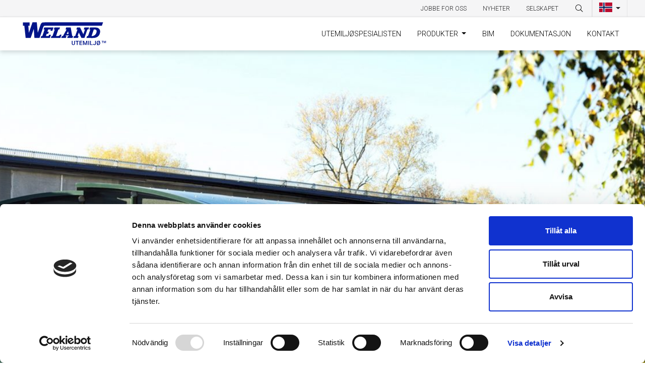

--- FILE ---
content_type: text/html; charset=UTF-8
request_url: https://www.welandutemiljo.no/produkter/miljoehus-foerraad/miljoehus-tellus-duo/
body_size: 16933
content:
<!DOCTYPE html>
<html class="no-js" lang="nb-NO">
<head><style>img.lazy{min-height:1px}</style><link href="https://www.welandutemiljo.no/wp-content/plugins/w3-total-cache/pub/js/lazyload.min.js" as="script">
    <!-- Google Tag Manager -->
    <script>(function(w,d,s,l,i){w[l]=w[l]||[];w[l].push({'gtm.start':
    new Date().getTime(),event:'gtm.js'});var f=d.getElementsByTagName(s)[0],
    j=d.createElement(s),dl=l!='dataLayer'?'&l='+l:'';j.async=true;j.src=
    'https://www.googletagmanager.com/gtm.js?id='+i+dl;f.parentNode.insertBefore(j,f);
    })(window,document,'script','dataLayer','GTM-W5V4PGM');</script>
    <!-- End Google Tag Manager -->

    <meta charset="UTF-8">
    <meta name="viewport" content="width=device-width, initial-scale=1.0">

    <link rel="profile" href="https://gmpg.org/xfn/11">
    <link rel="apple-touch-icon" sizes="180x180" href="https://www.welandutemiljo.no/wp-content/themes/weland-utemiljo-no/images/favicons/apple-touch-icon.png">
    <link rel="icon" type="image/png" sizes="32x32" href="https://www.welandutemiljo.no/wp-content/themes/weland-utemiljo-no/images/favicons/favicon-32x32.png">
    <link rel="icon" type="image/png" sizes="16x16" href="https://www.welandutemiljo.no/wp-content/themes/weland-utemiljo-no/images/favicons/favicon-16x16.png">
    <link rel="manifest" href="https://www.welandutemiljo.no/wp-content/themes/weland-utemiljo-no/images/favicons/site.webmanifest">
    <link rel="mask-icon" href="https://www.welandutemiljo.no/wp-content/themes/weland-utemiljo-no/images/favicons/safari-pinned-tab.svg"
          color="#5bbad5">
    <meta name="msapplication-TileColor" content="#da532c">
    <meta name="theme-color" content="#ffffff">
    <link rel="stylesheet" href="//pro.fontawesome.com/releases/v5.14.0/css/all.css"
          integrity="sha384-VhBcF/php0Z/P5ZxlxaEx1GwqTQVIBu4G4giRWxTKOCjTxsPFETUDdVL5B6vYvOt" crossorigin="anonymous">

    <meta name='robots' content='index, follow, max-image-preview:large, max-snippet:-1, max-video-preview:-1' />
	<style>img:is([sizes="auto" i], [sizes^="auto," i]) { contain-intrinsic-size: 3000px 1500px }</style>
	
	<!-- This site is optimized with the Yoast SEO plugin v25.1 - https://yoast.com/wordpress/plugins/seo/ -->
	<title>Avfallshus Tellus Duo - Weland utemiljø</title>
	<meta name="description" content="AVFALLSHUS TELLUS DUO Tellus Duo er vår største bod, med to Tellus-moduler bygd sammen i bredden. Lengden er nærmest ubegrenset. Tellus Duo er perfekt som" />
	<link rel="canonical" href="https://www.welandutemiljo.no/produkter/miljoehus-foerraad/miljoehus-tellus-duo/" />
	<meta property="og:locale" content="nb_NO" />
	<meta property="og:type" content="article" />
	<meta property="og:title" content="Avfallshus Tellus Duo - Weland utemiljø" />
	<meta property="og:description" content="AVFALLSHUS TELLUS DUO Tellus Duo er vår største bod, med to Tellus-moduler bygd sammen i bredden. Lengden er nærmest ubegrenset. Tellus Duo er perfekt som" />
	<meta property="og:url" content="https://www.welandutemiljo.no/produkter/miljoehus-foerraad/miljoehus-tellus-duo/" />
	<meta property="og:site_name" content="Weland utemiljø" />
	<meta property="article:modified_time" content="2025-10-01T08:20:19+00:00" />
	<meta property="og:image" content="https://www.welandutemiljo.no/wp-content/uploads/2020/08/miljohus_tellus_duo_topimage-bi00001976.jpg" />
	<meta property="og:image:width" content="2000" />
	<meta property="og:image:height" content="800" />
	<meta property="og:image:type" content="image/jpeg" />
	<meta name="twitter:card" content="summary_large_image" />
	<meta name="twitter:label1" content="Ansl. lesetid" />
	<meta name="twitter:data1" content="4 minutter" />
	<script type="application/ld+json" class="yoast-schema-graph">{"@context":"https://schema.org","@graph":[{"@type":"WebPage","@id":"https://www.welandutemiljo.no/produkter/miljoehus-foerraad/miljoehus-tellus-duo/","url":"https://www.welandutemiljo.no/produkter/miljoehus-foerraad/miljoehus-tellus-duo/","name":"Avfallshus Tellus Duo - Weland utemiljø","isPartOf":{"@id":"https://www.welandutemiljo.no/#website"},"primaryImageOfPage":{"@id":"https://www.welandutemiljo.no/produkter/miljoehus-foerraad/miljoehus-tellus-duo/#primaryimage"},"image":{"@id":"https://www.welandutemiljo.no/produkter/miljoehus-foerraad/miljoehus-tellus-duo/#primaryimage"},"thumbnailUrl":"https://www.welandutemiljo.no/wp-content/uploads/2020/08/miljohus_tellus_duo_topimage-bi00001976.jpg","datePublished":"2020-08-29T17:45:25+00:00","dateModified":"2025-10-01T08:20:19+00:00","description":"AVFALLSHUS TELLUS DUO Tellus Duo er vår største bod, med to Tellus-moduler bygd sammen i bredden. Lengden er nærmest ubegrenset. Tellus Duo er perfekt som","breadcrumb":{"@id":"https://www.welandutemiljo.no/produkter/miljoehus-foerraad/miljoehus-tellus-duo/#breadcrumb"},"inLanguage":"nb-NO","potentialAction":[{"@type":"ReadAction","target":["https://www.welandutemiljo.no/produkter/miljoehus-foerraad/miljoehus-tellus-duo/"]}]},{"@type":"ImageObject","inLanguage":"nb-NO","@id":"https://www.welandutemiljo.no/produkter/miljoehus-foerraad/miljoehus-tellus-duo/#primaryimage","url":"https://www.welandutemiljo.no/wp-content/uploads/2020/08/miljohus_tellus_duo_topimage-bi00001976.jpg","contentUrl":"https://www.welandutemiljo.no/wp-content/uploads/2020/08/miljohus_tellus_duo_topimage-bi00001976.jpg","width":2000,"height":800},{"@type":"BreadcrumbList","@id":"https://www.welandutemiljo.no/produkter/miljoehus-foerraad/miljoehus-tellus-duo/#breadcrumb","itemListElement":[{"@type":"ListItem","position":1,"name":"Home","item":"https://www.welandutemiljo.no/"},{"@type":"ListItem","position":2,"name":"Products","item":"https://www.welandutemiljo.no/product/"},{"@type":"ListItem","position":3,"name":"Avfallshus og boder","item":"https://www.welandutemiljo.no/produkter/miljoehus-foerraad/"},{"@type":"ListItem","position":4,"name":"Avfallshus Tellus Duo"}]},{"@type":"WebSite","@id":"https://www.welandutemiljo.no/#website","url":"https://www.welandutemiljo.no/","name":"Weland utemiljø","description":"Weland Utemiljø produserer og selger varige og vedlikeholdsfrie produkter til utemiljøer. Alle produktene har det til felles at de er lette, pene og vedlikeholdsfrie.","publisher":{"@id":"https://www.welandutemiljo.no/#organization"},"potentialAction":[{"@type":"SearchAction","target":{"@type":"EntryPoint","urlTemplate":"https://www.welandutemiljo.no/?s={search_term_string}"},"query-input":{"@type":"PropertyValueSpecification","valueRequired":true,"valueName":"search_term_string"}}],"inLanguage":"nb-NO"},{"@type":"Organization","@id":"https://www.welandutemiljo.no/#organization","name":"Weland Utemiljø","url":"https://www.welandutemiljo.no/","logo":{"@type":"ImageObject","inLanguage":"nb-NO","@id":"https://www.welandutemiljo.no/#/schema/logo/image/","url":"https://www.welandutemiljo.no/wp-content/uploads/2020/09/weland_utemiljo_no_logo.png","contentUrl":"https://www.welandutemiljo.no/wp-content/uploads/2020/09/weland_utemiljo_no_logo.png","width":972,"height":283,"caption":"Weland Utemiljø"},"image":{"@id":"https://www.welandutemiljo.no/#/schema/logo/image/"}}]}</script>
	<!-- / Yoast SEO plugin. -->


<link rel='dns-prefetch' href='//cdn.jsdelivr.net' />
<link rel='dns-prefetch' href='//stackpath.bootstrapcdn.com' />
<link rel="alternate" type="application/rss+xml" title="Weland utemiljø &raquo; strøm" href="https://www.welandutemiljo.no/feed/" />
<link rel="alternate" type="application/rss+xml" title="Weland utemiljø &raquo; kommentarstrøm" href="https://www.welandutemiljo.no/comments/feed/" />
<link rel='stylesheet' id='weland-no-style-css' href='https://www.welandutemiljo.no/wp-content/themes/weland-utemiljo-no/build/style.css?ver=267a85f02cf03f4a89196935a05244e6' media='all' />
<link rel='stylesheet' id='weland-style-css' href='https://www.welandutemiljo.no/wp-content/themes/weland-utemiljo/build/style.css?ver=1c419598f572982dde654a2cbdd34060' media='all' />
<link rel='stylesheet' id='fancybox-css' href='https://cdn.jsdelivr.net/gh/fancyapps/fancybox@3.5.7/dist/jquery.fancybox.min.css?ver=3.5.7' media='all' />
<link rel='stylesheet' id='slick-css' href='//cdn.jsdelivr.net/npm/slick-carousel@1.8.1/slick/slick.css?ver=1.8.1' media='all' />
<link rel='stylesheet' id='wp-block-library-css' href='https://www.welandutemiljo.no/wp-includes/css/dist/block-library/style.min.css?ver=6.8.3' media='all' />
<style id='wp-block-library-theme-inline-css'>
.wp-block-audio :where(figcaption){color:#555;font-size:13px;text-align:center}.is-dark-theme .wp-block-audio :where(figcaption){color:#ffffffa6}.wp-block-audio{margin:0 0 1em}.wp-block-code{border:1px solid #ccc;border-radius:4px;font-family:Menlo,Consolas,monaco,monospace;padding:.8em 1em}.wp-block-embed :where(figcaption){color:#555;font-size:13px;text-align:center}.is-dark-theme .wp-block-embed :where(figcaption){color:#ffffffa6}.wp-block-embed{margin:0 0 1em}.blocks-gallery-caption{color:#555;font-size:13px;text-align:center}.is-dark-theme .blocks-gallery-caption{color:#ffffffa6}:root :where(.wp-block-image figcaption){color:#555;font-size:13px;text-align:center}.is-dark-theme :root :where(.wp-block-image figcaption){color:#ffffffa6}.wp-block-image{margin:0 0 1em}.wp-block-pullquote{border-bottom:4px solid;border-top:4px solid;color:currentColor;margin-bottom:1.75em}.wp-block-pullquote cite,.wp-block-pullquote footer,.wp-block-pullquote__citation{color:currentColor;font-size:.8125em;font-style:normal;text-transform:uppercase}.wp-block-quote{border-left:.25em solid;margin:0 0 1.75em;padding-left:1em}.wp-block-quote cite,.wp-block-quote footer{color:currentColor;font-size:.8125em;font-style:normal;position:relative}.wp-block-quote:where(.has-text-align-right){border-left:none;border-right:.25em solid;padding-left:0;padding-right:1em}.wp-block-quote:where(.has-text-align-center){border:none;padding-left:0}.wp-block-quote.is-large,.wp-block-quote.is-style-large,.wp-block-quote:where(.is-style-plain){border:none}.wp-block-search .wp-block-search__label{font-weight:700}.wp-block-search__button{border:1px solid #ccc;padding:.375em .625em}:where(.wp-block-group.has-background){padding:1.25em 2.375em}.wp-block-separator.has-css-opacity{opacity:.4}.wp-block-separator{border:none;border-bottom:2px solid;margin-left:auto;margin-right:auto}.wp-block-separator.has-alpha-channel-opacity{opacity:1}.wp-block-separator:not(.is-style-wide):not(.is-style-dots){width:100px}.wp-block-separator.has-background:not(.is-style-dots){border-bottom:none;height:1px}.wp-block-separator.has-background:not(.is-style-wide):not(.is-style-dots){height:2px}.wp-block-table{margin:0 0 1em}.wp-block-table td,.wp-block-table th{word-break:normal}.wp-block-table :where(figcaption){color:#555;font-size:13px;text-align:center}.is-dark-theme .wp-block-table :where(figcaption){color:#ffffffa6}.wp-block-video :where(figcaption){color:#555;font-size:13px;text-align:center}.is-dark-theme .wp-block-video :where(figcaption){color:#ffffffa6}.wp-block-video{margin:0 0 1em}:root :where(.wp-block-template-part.has-background){margin-bottom:0;margin-top:0;padding:1.25em 2.375em}
</style>
<style id='classic-theme-styles-inline-css'>
/*! This file is auto-generated */
.wp-block-button__link{color:#fff;background-color:#32373c;border-radius:9999px;box-shadow:none;text-decoration:none;padding:calc(.667em + 2px) calc(1.333em + 2px);font-size:1.125em}.wp-block-file__button{background:#32373c;color:#fff;text-decoration:none}
</style>
<link rel='stylesheet' id='ultimate_blocks-cgb-style-css-css' href='https://www.welandutemiljo.no/wp-content/uploads/ultimate-blocks/blocks.style.build.css?ver=3.3.0' media='all' />
<link rel='stylesheet' id='eedee-gutenslider-init-css' href='https://www.welandutemiljo.no/wp-content/plugins/gutenslider/build/gutenslider-init.css?ver=1704807342' media='all' />
<style id='global-styles-inline-css'>
:root{--wp--preset--aspect-ratio--square: 1;--wp--preset--aspect-ratio--4-3: 4/3;--wp--preset--aspect-ratio--3-4: 3/4;--wp--preset--aspect-ratio--3-2: 3/2;--wp--preset--aspect-ratio--2-3: 2/3;--wp--preset--aspect-ratio--16-9: 16/9;--wp--preset--aspect-ratio--9-16: 9/16;--wp--preset--color--black: #000000;--wp--preset--color--cyan-bluish-gray: #abb8c3;--wp--preset--color--white: #ffffff;--wp--preset--color--pale-pink: #f78da7;--wp--preset--color--vivid-red: #cf2e2e;--wp--preset--color--luminous-vivid-orange: #ff6900;--wp--preset--color--luminous-vivid-amber: #fcb900;--wp--preset--color--light-green-cyan: #7bdcb5;--wp--preset--color--vivid-green-cyan: #00d084;--wp--preset--color--pale-cyan-blue: #8ed1fc;--wp--preset--color--vivid-cyan-blue: #0693e3;--wp--preset--color--vivid-purple: #9b51e0;--wp--preset--color--main-blue: #001489;--wp--preset--color--main-grey: #A4A4A4;--wp--preset--color--grev-rgba: #ffffffcc;--wp--preset--color--light-grey-btn: #eaeaea;--wp--preset--gradient--vivid-cyan-blue-to-vivid-purple: linear-gradient(135deg,rgba(6,147,227,1) 0%,rgb(155,81,224) 100%);--wp--preset--gradient--light-green-cyan-to-vivid-green-cyan: linear-gradient(135deg,rgb(122,220,180) 0%,rgb(0,208,130) 100%);--wp--preset--gradient--luminous-vivid-amber-to-luminous-vivid-orange: linear-gradient(135deg,rgba(252,185,0,1) 0%,rgba(255,105,0,1) 100%);--wp--preset--gradient--luminous-vivid-orange-to-vivid-red: linear-gradient(135deg,rgba(255,105,0,1) 0%,rgb(207,46,46) 100%);--wp--preset--gradient--very-light-gray-to-cyan-bluish-gray: linear-gradient(135deg,rgb(238,238,238) 0%,rgb(169,184,195) 100%);--wp--preset--gradient--cool-to-warm-spectrum: linear-gradient(135deg,rgb(74,234,220) 0%,rgb(151,120,209) 20%,rgb(207,42,186) 40%,rgb(238,44,130) 60%,rgb(251,105,98) 80%,rgb(254,248,76) 100%);--wp--preset--gradient--blush-light-purple: linear-gradient(135deg,rgb(255,206,236) 0%,rgb(152,150,240) 100%);--wp--preset--gradient--blush-bordeaux: linear-gradient(135deg,rgb(254,205,165) 0%,rgb(254,45,45) 50%,rgb(107,0,62) 100%);--wp--preset--gradient--luminous-dusk: linear-gradient(135deg,rgb(255,203,112) 0%,rgb(199,81,192) 50%,rgb(65,88,208) 100%);--wp--preset--gradient--pale-ocean: linear-gradient(135deg,rgb(255,245,203) 0%,rgb(182,227,212) 50%,rgb(51,167,181) 100%);--wp--preset--gradient--electric-grass: linear-gradient(135deg,rgb(202,248,128) 0%,rgb(113,206,126) 100%);--wp--preset--gradient--midnight: linear-gradient(135deg,rgb(2,3,129) 0%,rgb(40,116,252) 100%);--wp--preset--gradient--grey-rgba: rgba(255, 255, 255, 0.8);--wp--preset--font-size--small: 13px;--wp--preset--font-size--medium: 20px;--wp--preset--font-size--large: 36px;--wp--preset--font-size--x-large: 42px;--wp--preset--spacing--20: 0.44rem;--wp--preset--spacing--30: 0.67rem;--wp--preset--spacing--40: 1rem;--wp--preset--spacing--50: 1.5rem;--wp--preset--spacing--60: 2.25rem;--wp--preset--spacing--70: 3.38rem;--wp--preset--spacing--80: 5.06rem;--wp--preset--shadow--natural: 6px 6px 9px rgba(0, 0, 0, 0.2);--wp--preset--shadow--deep: 12px 12px 50px rgba(0, 0, 0, 0.4);--wp--preset--shadow--sharp: 6px 6px 0px rgba(0, 0, 0, 0.2);--wp--preset--shadow--outlined: 6px 6px 0px -3px rgba(255, 255, 255, 1), 6px 6px rgba(0, 0, 0, 1);--wp--preset--shadow--crisp: 6px 6px 0px rgba(0, 0, 0, 1);}:where(.is-layout-flex){gap: 0.5em;}:where(.is-layout-grid){gap: 0.5em;}body .is-layout-flex{display: flex;}.is-layout-flex{flex-wrap: wrap;align-items: center;}.is-layout-flex > :is(*, div){margin: 0;}body .is-layout-grid{display: grid;}.is-layout-grid > :is(*, div){margin: 0;}:where(.wp-block-columns.is-layout-flex){gap: 2em;}:where(.wp-block-columns.is-layout-grid){gap: 2em;}:where(.wp-block-post-template.is-layout-flex){gap: 1.25em;}:where(.wp-block-post-template.is-layout-grid){gap: 1.25em;}.has-black-color{color: var(--wp--preset--color--black) !important;}.has-cyan-bluish-gray-color{color: var(--wp--preset--color--cyan-bluish-gray) !important;}.has-white-color{color: var(--wp--preset--color--white) !important;}.has-pale-pink-color{color: var(--wp--preset--color--pale-pink) !important;}.has-vivid-red-color{color: var(--wp--preset--color--vivid-red) !important;}.has-luminous-vivid-orange-color{color: var(--wp--preset--color--luminous-vivid-orange) !important;}.has-luminous-vivid-amber-color{color: var(--wp--preset--color--luminous-vivid-amber) !important;}.has-light-green-cyan-color{color: var(--wp--preset--color--light-green-cyan) !important;}.has-vivid-green-cyan-color{color: var(--wp--preset--color--vivid-green-cyan) !important;}.has-pale-cyan-blue-color{color: var(--wp--preset--color--pale-cyan-blue) !important;}.has-vivid-cyan-blue-color{color: var(--wp--preset--color--vivid-cyan-blue) !important;}.has-vivid-purple-color{color: var(--wp--preset--color--vivid-purple) !important;}.has-black-background-color{background-color: var(--wp--preset--color--black) !important;}.has-cyan-bluish-gray-background-color{background-color: var(--wp--preset--color--cyan-bluish-gray) !important;}.has-white-background-color{background-color: var(--wp--preset--color--white) !important;}.has-pale-pink-background-color{background-color: var(--wp--preset--color--pale-pink) !important;}.has-vivid-red-background-color{background-color: var(--wp--preset--color--vivid-red) !important;}.has-luminous-vivid-orange-background-color{background-color: var(--wp--preset--color--luminous-vivid-orange) !important;}.has-luminous-vivid-amber-background-color{background-color: var(--wp--preset--color--luminous-vivid-amber) !important;}.has-light-green-cyan-background-color{background-color: var(--wp--preset--color--light-green-cyan) !important;}.has-vivid-green-cyan-background-color{background-color: var(--wp--preset--color--vivid-green-cyan) !important;}.has-pale-cyan-blue-background-color{background-color: var(--wp--preset--color--pale-cyan-blue) !important;}.has-vivid-cyan-blue-background-color{background-color: var(--wp--preset--color--vivid-cyan-blue) !important;}.has-vivid-purple-background-color{background-color: var(--wp--preset--color--vivid-purple) !important;}.has-black-border-color{border-color: var(--wp--preset--color--black) !important;}.has-cyan-bluish-gray-border-color{border-color: var(--wp--preset--color--cyan-bluish-gray) !important;}.has-white-border-color{border-color: var(--wp--preset--color--white) !important;}.has-pale-pink-border-color{border-color: var(--wp--preset--color--pale-pink) !important;}.has-vivid-red-border-color{border-color: var(--wp--preset--color--vivid-red) !important;}.has-luminous-vivid-orange-border-color{border-color: var(--wp--preset--color--luminous-vivid-orange) !important;}.has-luminous-vivid-amber-border-color{border-color: var(--wp--preset--color--luminous-vivid-amber) !important;}.has-light-green-cyan-border-color{border-color: var(--wp--preset--color--light-green-cyan) !important;}.has-vivid-green-cyan-border-color{border-color: var(--wp--preset--color--vivid-green-cyan) !important;}.has-pale-cyan-blue-border-color{border-color: var(--wp--preset--color--pale-cyan-blue) !important;}.has-vivid-cyan-blue-border-color{border-color: var(--wp--preset--color--vivid-cyan-blue) !important;}.has-vivid-purple-border-color{border-color: var(--wp--preset--color--vivid-purple) !important;}.has-vivid-cyan-blue-to-vivid-purple-gradient-background{background: var(--wp--preset--gradient--vivid-cyan-blue-to-vivid-purple) !important;}.has-light-green-cyan-to-vivid-green-cyan-gradient-background{background: var(--wp--preset--gradient--light-green-cyan-to-vivid-green-cyan) !important;}.has-luminous-vivid-amber-to-luminous-vivid-orange-gradient-background{background: var(--wp--preset--gradient--luminous-vivid-amber-to-luminous-vivid-orange) !important;}.has-luminous-vivid-orange-to-vivid-red-gradient-background{background: var(--wp--preset--gradient--luminous-vivid-orange-to-vivid-red) !important;}.has-very-light-gray-to-cyan-bluish-gray-gradient-background{background: var(--wp--preset--gradient--very-light-gray-to-cyan-bluish-gray) !important;}.has-cool-to-warm-spectrum-gradient-background{background: var(--wp--preset--gradient--cool-to-warm-spectrum) !important;}.has-blush-light-purple-gradient-background{background: var(--wp--preset--gradient--blush-light-purple) !important;}.has-blush-bordeaux-gradient-background{background: var(--wp--preset--gradient--blush-bordeaux) !important;}.has-luminous-dusk-gradient-background{background: var(--wp--preset--gradient--luminous-dusk) !important;}.has-pale-ocean-gradient-background{background: var(--wp--preset--gradient--pale-ocean) !important;}.has-electric-grass-gradient-background{background: var(--wp--preset--gradient--electric-grass) !important;}.has-midnight-gradient-background{background: var(--wp--preset--gradient--midnight) !important;}.has-small-font-size{font-size: var(--wp--preset--font-size--small) !important;}.has-medium-font-size{font-size: var(--wp--preset--font-size--medium) !important;}.has-large-font-size{font-size: var(--wp--preset--font-size--large) !important;}.has-x-large-font-size{font-size: var(--wp--preset--font-size--x-large) !important;}
:where(.wp-block-post-template.is-layout-flex){gap: 1.25em;}:where(.wp-block-post-template.is-layout-grid){gap: 1.25em;}
:where(.wp-block-columns.is-layout-flex){gap: 2em;}:where(.wp-block-columns.is-layout-grid){gap: 2em;}
:root :where(.wp-block-pullquote){font-size: 1.5em;line-height: 1.6;}
</style>
<link rel='stylesheet' id='ub-extension-style-css-css' href='https://www.welandutemiljo.no/wp-content/plugins/ultimate-blocks/src/extensions/style.css?ver=6.8.3' media='all' />
<script src="https://www.welandutemiljo.no/wp-includes/js/jquery/jquery.min.js?ver=3.7.1" id="jquery-core-js"></script>
<script src="https://www.welandutemiljo.no/wp-includes/js/jquery/jquery-migrate.min.js?ver=3.4.1" id="jquery-migrate-js"></script>
<link rel="https://api.w.org/" href="https://www.welandutemiljo.no/wp-json/" /><link rel="alternate" title="JSON" type="application/json" href="https://www.welandutemiljo.no/wp-json/wp/v2/product_post_type/399" /><link rel="EditURI" type="application/rsd+xml" title="RSD" href="https://www.welandutemiljo.no/xmlrpc.php?rsd" />
<meta name="generator" content="WordPress 6.8.3" />
<link rel='shortlink' href='https://www.welandutemiljo.no/?p=399' />
<link rel="alternate" title="oEmbed (JSON)" type="application/json+oembed" href="https://www.welandutemiljo.no/wp-json/oembed/1.0/embed?url=https%3A%2F%2Fwww.welandutemiljo.no%2Fprodukter%2Fmiljoehus-foerraad%2Fmiljoehus-tellus-duo%2F" />
<link rel="alternate" title="oEmbed (XML)" type="text/xml+oembed" href="https://www.welandutemiljo.no/wp-json/oembed/1.0/embed?url=https%3A%2F%2Fwww.welandutemiljo.no%2Fprodukter%2Fmiljoehus-foerraad%2Fmiljoehus-tellus-duo%2F&#038;format=xml" />

</head>
<body class="wp-singular product_post_type-template-default single single-product_post_type postid-399 single-format-standard wp-custom-logo wp-embed-responsive wp-theme-weland-utemiljo wp-child-theme-weland-utemiljo-no">
<noscript><iframe src="https://www.googletagmanager.com/ns.html?id=GTM-W5V4PGM"
        height="0" width="0" style="display:none;visibility:hidden"></iframe></noscript><header id="site-header" class="site-header" role="banner">
    <div class="top-nav bg-light">
        <div class="container">
            <div class="row">
                <div class="col-12">
                    <div id="flags">
                        <div class="dropdown">
                            <a class="btn btn-light dropdown-toggle" href="#" role="button" id="dropdownMenuLink" data-toggle="dropdown" aria-haspopup="true" aria-expanded="false">
                                <img class="flag-icon lazy" alt="Norwegian, Bokmål (Norway)"
                                     src="data:image/svg+xml,%3Csvg%20xmlns='http://www.w3.org/2000/svg'%20viewBox='0%200%201%201'%3E%3C/svg%3E" data-src="https://www.welandutemiljo.no/wp-content/themes/weland-utemiljo/images/flag_no-no.svg">
                            </a>
                            <div class="dropdown-menu" aria-labelledby="dropdownMenuLink" x-placement="bottom-start" style="position: absolute; transform: translate3d(0px, 34px, 0px); top: 0px; left: 0px; will-change: transform;">
                                <a class="dropdown-item" href="https://www.welandutemiljo.se/">
                                    <img class="flag-icon mr-2 lazy" alt="Swedish (Sweden)"
                                         src="data:image/svg+xml,%3Csvg%20xmlns='http://www.w3.org/2000/svg'%20viewBox='0%200%201%201'%3E%3C/svg%3E" data-src="https://www.welandutemiljo.no/wp-content/themes/weland-utemiljo/images/flag_sv-se.svg">
                                    Sweden
                                </a>
                                <a class="dropdown-item" href="https://www.welandudemiljo.dk/">
                                    <img class="flag-icon mr-2 lazy" alt="Danish"
                                         src="data:image/svg+xml,%3Csvg%20xmlns='http://www.w3.org/2000/svg'%20viewBox='0%200%201%201'%3E%3C/svg%3E" data-src="https://www.welandutemiljo.no/wp-content/themes/weland-utemiljo/images/flag_dk-da.svg">
                                    Denmark
                                </a>
                            </div>
                        </div>
                    </div>
                    <div id="top-search">
                        <form class="search" action="https://www.welandutemiljo.no">
                            <div class="search__wrapper">
                                <input
                                        type="text"
                                        name="s"
                                        placeholder="Hva leter du etter?"
                                        class="search__field"
                                >
                                <button type="submit" class="fal fa-search search__icon">
                                </button>
                            </div>
                        </form>
                    </div>
                    <div id="top-menu">
                                                                                                    <ul class="nav">
                                                                    <li class="nav-item d-none d-lg-block">
                                        <a href="https://www.weland.com/sv-se/karriaer/" class="nav-link">Jobbe for oss</a>
                                    </li>
                                                                    <li class="nav-item d-none d-lg-block">
                                        <a href="https://www.welandutemiljo.no/nyheter/" class="nav-link">Nyheter</a>
                                    </li>
                                                                    <li class="nav-item d-none d-lg-block">
                                        <a href="https://www.welandutemiljo.no/selskapet/" class="nav-link">Selskapet</a>
                                    </li>
                                                            </ul>
                                            </div>
                </div>
            </div>
        </div>
    </div>
    <nav class="navbar navbar-expand-lg navbar-light" style="background-color: white">
        <div class="container">
                                                    <a class="navbar-brand" href="https://www.welandutemiljo.no">
                    <img src="data:image/svg+xml,%3Csvg%20xmlns='http://www.w3.org/2000/svg'%20viewBox='0%200%200%200'%3E%3C/svg%3E" data-src="https://www.welandutemiljo.no/wp-content/uploads/2021/08/weland_utemiljo_logo_blue_rgb_TM_NO.svg" class="logo lazy">
                </a>
                        <button class="navbar-toggler collapsed" type="button" data-toggle="collapse" data-target="#navbarCollapse" aria-controls="navbarCollapse" aria-expanded="false" aria-label="Toggle navigation">
                <div class="animated-menu-icon"><span></span><span></span><span></span><span></span></div>
            </button>
            <div class="collapse navbar-collapse" id="navbarCollapse">
                <ul class="navbar-nav ml-auto">
                        <li class="nav-item mega-dropdown dropdown">
                                    <a href="https://www.welandutemiljo.no/utemiljoespecialisten/" class="nav-link text-uppercase">
                        Utemiljøspesialisten                    </a>
                            </li>
                    <li class="nav-item mega-dropdown dropdown">
                                    <a href="https://www.welandutemiljo.no/produkter/"
                       class="nav-link dropdown-toggle text-uppercase">
                        Produkter                    </a>
                                            <a href="#"
                           class="dropdown-toggle mobile-expand"
                           id="navbarDropdownMenuLink1"
                           data-toggle="dropdown"
                           aria-haspopup="true"
                           aria-expanded="false">
                            <span class="menu-expand-icon"></span>
                        </a>
                        <div class="dropdown-menu mega-menu row z-depth-1" aria-labelledby="navbarDropdownMenuLink1">
                            <div class="row mx-md-0 mx-lg-4 mb-xl-4">
                                                                    <div class="col-md-12 col-lg-6 col-xl-3 sub-menu mt-xl-5 mb-xl-0 mt-5 mb-4">
                                        <ul>
                                            <li>
                                                <span class="sub-title"></span>
                                                <a href="https://www.welandutemiljo.no/produkter/miljoehus-foerraad/" class="nav-link">
                                                    Avfallshus og boder                                                </a>
                                                                                                    <a href="#" class="dropdown-toggle"><span class="menu-expand-icon"></span></a>
                                                    <ul class="dropdown-menu pl-0">
                                                                                                                    <li>
                                                                <a href="https://www.welandutemiljo.no/produkter/miljoehus-foerraad/miljoehus-tellus-duo/"
                                                                class="">
                                                                    Avfallshus Tellus Duo                                                                </a>
                                                            </li>
                                                                                                                    <li>
                                                                <a href="https://www.welandutemiljo.no/produkter/miljoehus-foerraad/miljohus-tellus/"
                                                                class="">
                                                                    Avfallshus Tellus                                                                </a>
                                                            </li>
                                                                                                            </ul>
                                                                                            </li>
                                        </ul>
                                    </div>
                                                                    <div class="col-md-12 col-lg-6 col-xl-3 sub-menu mt-xl-5 mb-xl-0 mt-5 mb-4">
                                        <ul>
                                            <li>
                                                <span class="sub-title"></span>
                                                <a href="https://www.welandutemiljo.no/produkter/cykelparkering/" class="nav-link">
                                                    Sykkelparkering                                                </a>
                                                                                                    <a href="#" class="dropdown-toggle"><span class="menu-expand-icon"></span></a>
                                                    <ul class="dropdown-menu pl-0">
                                                                                                                    <li>
                                                                <a href="https://www.welandutemiljo.no/produkter/cykelparkering/cykelskydd-ymer/"
                                                                class="">
                                                                    Sykkelskur Ymer                                                                </a>
                                                            </li>
                                                                                                                    <li>
                                                                <a href="https://www.welandutemiljo.no/produkter/cykelparkering/cykelskydd-ymer-dubbel/"
                                                                class="">
                                                                    Sykkelskur Ymer Dobbel                                                                </a>
                                                            </li>
                                                                                                                    <li>
                                                                <a href="https://www.welandutemiljo.no/produkter/cykelparkering/cykelfoerraad-tellus/"
                                                                class="">
                                                                    Sykkelbod Tellus                                                                </a>
                                                            </li>
                                                                                                                    <li>
                                                                <a href="https://www.welandutemiljo.no/produkter/cykelparkering/cykelgarage-tellus-duo/"
                                                                class="">
                                                                    Sykkelgarasje Tellus Duo                                                                </a>
                                                            </li>
                                                                                                                    <li>
                                                                <a href="https://www.welandutemiljo.no/produkter/cykelparkering/cykelstaell-bike/"
                                                                class="">
                                                                    Sykkelstativ Bike                                                                </a>
                                                            </li>
                                                                                                                    <li>
                                                                <a href="https://www.welandutemiljo.no/produkter/cykelparkering/cykelpollare-ramlaas/"
                                                                class="">
                                                                    Sykkelstativ og rammelås                                                                </a>
                                                            </li>
                                                                                                                    <li>
                                                                <a href="https://www.welandutemiljo.no/produkter/cykelparkering/cykelskydd-asker/"
                                                                class="">
                                                                    Sykkelskur Asker                                                                </a>
                                                            </li>
                                                                                                                    <li>
                                                                <a href="https://www.welandutemiljo.no/produkter/cykelparkering/servicestation/"
                                                                class="">
                                                                    Servicestasjon                                                                </a>
                                                            </li>
                                                                                                                    <li>
                                                                <a href="https://www.welandutemiljo.no/produkter/cykelparkering/cykelpump-aero/"
                                                                class="">
                                                                    Sykkelpumpe Aero                                                                </a>
                                                            </li>
                                                                                                                    <li>
                                                                <a href="https://www.welandutemiljo.no/produkter/cykelparkering/cykelpump-ventus/"
                                                                class="">
                                                                    Sykkelpumpe Ventus                                                                </a>
                                                            </li>
                                                                                                            </ul>
                                                                                            </li>
                                        </ul>
                                    </div>
                                                                    <div class="col-md-12 col-lg-6 col-xl-3 sub-menu mt-xl-5 mb-xl-0 mt-5 mb-4">
                                        <ul>
                                            <li>
                                                <span class="sub-title"></span>
                                                <a href="https://www.welandutemiljo.no/produkter/roekrum/" class="nav-link">
                                                    Røykerom                                                </a>
                                                                                                    <a href="#" class="dropdown-toggle"><span class="menu-expand-icon"></span></a>
                                                    <ul class="dropdown-menu pl-0">
                                                                                                                    <li>
                                                                <a href="https://www.welandutemiljo.no/produkter/roekrum/roekrum-arcus/"
                                                                class="">
                                                                    Røykerom Arcus                                                                </a>
                                                            </li>
                                                                                                                    <li>
                                                                <a href="https://www.welandutemiljo.no/produkter/roekrum/roekrum-oktagon/"
                                                                class="">
                                                                    Røykerom Oktagon                                                                </a>
                                                            </li>
                                                                                                                    <li>
                                                                <a href="https://www.welandutemiljo.no/produkter/roekrum/roekrum-city/"
                                                                class="">
                                                                    Røykerom City                                                                </a>
                                                            </li>
                                                                                                            </ul>
                                                                                            </li>
                                        </ul>
                                    </div>
                                                                    <div class="col-md-12 col-lg-6 col-xl-3 sub-menu mt-xl-5 mb-xl-0 mt-5 mb-4">
                                        <ul>
                                            <li>
                                                <span class="sub-title"></span>
                                                <a href="https://www.welandutemiljo.no/produkter/restaurangstaket/" class="nav-link">
                                                    Restaurantgjerde                                                </a>
                                                                                                    <a href="#" class="dropdown-toggle"><span class="menu-expand-icon"></span></a>
                                                    <ul class="dropdown-menu pl-0">
                                                                                                                    <li>
                                                                <a href="https://www.welandutemiljo.no/produkter/restaurangstaket/restaurangstaket-markisvaev/"
                                                                class="">
                                                                    Restaurantgjerde Tekstilbanner                                                                </a>
                                                            </li>
                                                                                                                    <li>
                                                                <a href="https://www.welandutemiljo.no/produkter/restaurangstaket/restaurangstaket-glas/"
                                                                class="">
                                                                    Restaurantgjerde Glass                                                                </a>
                                                            </li>
                                                                                                                    <li>
                                                                <a href="https://www.welandutemiljo.no/produkter/restaurangstaket/restaurangstaket-foerhoejt/"
                                                                class="">
                                                                    Restaurantgjerde Forhøyd                                                                </a>
                                                            </li>
                                                                                                            </ul>
                                                                                            </li>
                                        </ul>
                                    </div>
                                                                    <div class="col-md-12 col-lg-6 col-xl-3 sub-menu mt-xl-5 mb-xl-0 mt-5 mb-4">
                                        <ul>
                                            <li>
                                                <span class="sub-title"></span>
                                                <a href="https://www.welandutemiljo.no/produkter/bilparkering/" class="nav-link">
                                                    Bilparkering                                                </a>
                                                                                                    <a href="#" class="dropdown-toggle"><span class="menu-expand-icon"></span></a>
                                                    <ul class="dropdown-menu pl-0">
                                                                                                                    <li>
                                                                <a href="https://www.welandutemiljo.no/produkter/bilparkering/carport-autone/"
                                                                class="">
                                                                    Carport Autone                                                                </a>
                                                            </li>
                                                                                                                    <li>
                                                                <a href="https://www.welandutemiljo.no/produkter/bilparkering/parkeringsraecke-carpo/"
                                                                class="">
                                                                    Parkeringsgjerde Carpo                                                                </a>
                                                            </li>
                                                                                                                    <li>
                                                                <a href="https://www.welandutemiljo.no/produkter/bilparkering/vaederskydd-arcus/"
                                                                class="">
                                                                    Leskur Arcus                                                                </a>
                                                            </li>
                                                                                                                    <li>
                                                                <a href="https://www.welandutemiljo.no/produkter/bilparkering/vaederskydd-optime/"
                                                                class="">
                                                                    Leskur Optime                                                                </a>
                                                            </li>
                                                                                                            </ul>
                                                                                            </li>
                                        </ul>
                                    </div>
                                                                    <div class="col-md-12 col-lg-6 col-xl-3 sub-menu mt-xl-5 mb-xl-0 mt-5 mb-4">
                                        <ul>
                                            <li>
                                                <span class="sub-title"></span>
                                                <a href="https://www.welandutemiljo.no/produkter/vaederskydd/" class="nav-link">
                                                    Leskur                                                </a>
                                                                                                    <a href="#" class="dropdown-toggle"><span class="menu-expand-icon"></span></a>
                                                    <ul class="dropdown-menu pl-0">
                                                                                                                    <li>
                                                                <a href="https://www.welandutemiljo.no/produkter/vaederskydd/vaederskydd-thebe/"
                                                                class="">
                                                                    Leskur Thebe                                                                </a>
                                                            </li>
                                                                                                                    <li>
                                                                <a href="https://www.welandutemiljo.no/produkter/vaederskydd/vaederskydd-ymer/"
                                                                class="">
                                                                    Leskur Ymer                                                                </a>
                                                            </li>
                                                                                                                    <li>
                                                                <a href="https://www.welandutemiljo.no/produkter/vaederskydd/avskaermning-carme/"
                                                                class="">
                                                                    Avskjerming Carme                                                                </a>
                                                            </li>
                                                                                                                    <li>
                                                                <a href="https://www.welandutemiljo.no/produkter/vaederskydd/avskaermning-tellus/"
                                                                class="">
                                                                    Avskjerming Tellus                                                                </a>
                                                            </li>
                                                                                                            </ul>
                                                                                            </li>
                                        </ul>
                                    </div>
                                                                    <div class="col-md-12 col-lg-6 col-xl-3 sub-menu mt-xl-5 mb-xl-0 mt-5 mb-4">
                                        <ul>
                                            <li>
                                                <span class="sub-title"></span>
                                                <a href="https://www.welandutemiljo.no/produkter/utemoebler/" class="nav-link">
                                                    Utemøbler                                                </a>
                                                                                                    <a href="#" class="dropdown-toggle"><span class="menu-expand-icon"></span></a>
                                                    <ul class="dropdown-menu pl-0">
                                                                                                                    <li>
                                                                <a href="https://www.welandutemiljo.no/produkter/utemoebler/baenk-beda/"
                                                                class="">
                                                                    Benk Beda                                                                </a>
                                                            </li>
                                                                                                                    <li>
                                                                <a href="https://www.welandutemiljo.no/produkter/utemoebler/baenk-brage/"
                                                                class="">
                                                                    Benk Brage                                                                </a>
                                                            </li>
                                                                                                                    <li>
                                                                <a href="https://www.welandutemiljo.no/produkter/utemoebler/bord-egil/"
                                                                class="">
                                                                    Bord Egil                                                                </a>
                                                            </li>
                                                                                                                    <li>
                                                                <a href="https://www.welandutemiljo.no/produkter/utemoebler/rastmoebel-bore/"
                                                                class="">
                                                                    Rastebord Bore                                                                </a>
                                                            </li>
                                                                                                            </ul>
                                                                                            </li>
                                        </ul>
                                    </div>
                                                                    <div class="col-md-12 col-lg-6 col-xl-3 sub-menu mt-xl-5 mb-xl-0 mt-5 mb-4">
                                        <ul>
                                            <li>
                                                <span class="sub-title"></span>
                                                <a href="https://www.welandutemiljo.no/produkter/oevriga-produkter/" class="nav-link">
                                                    Annet                                                </a>
                                                                                                    <a href="#" class="dropdown-toggle"><span class="menu-expand-icon"></span></a>
                                                    <ul class="dropdown-menu pl-0">
                                                                                                                    <li>
                                                                <a href="https://www.welandutemiljo.no/produkter/oevriga-produkter/golfbaneprodukter/"
                                                                class="">
                                                                    Golfbaneprodukter                                                                </a>
                                                            </li>
                                                                                                                    <li>
                                                                <a href="https://www.welandutemiljo.no/produkter/oevriga-produkter/papperskorg-hede/"
                                                                class="">
                                                                    Søppelkasse Hede                                                                </a>
                                                            </li>
                                                                                                                    <li>
                                                                <a href="https://www.welandutemiljo.no/produkter/oevriga-produkter/askkopp-fyre/"
                                                                class="">
                                                                    Askebeger Fyre                                                                </a>
                                                            </li>
                                                                                                                    <li>
                                                                <a href="https://www.welandutemiljo.no/produkter/oevriga-produkter/informationsskaap/"
                                                                class="">
                                                                    Oppslagsskap                                                                </a>
                                                            </li>
                                                                                                                    <li>
                                                                <a href="https://www.welandutemiljo.no/produkter/oevriga-produkter/informationstavla/"
                                                                class="">
                                                                    Oppslagstavle                                                                </a>
                                                            </li>
                                                                                                            </ul>
                                                                                            </li>
                                        </ul>
                                    </div>
                                                            </div>
                        </div>
                                                </li>
                    <li class="nav-item mega-dropdown dropdown">
                                    <a href="https://www.welandutemiljo.no/bim/" class="nav-link text-uppercase">
                        BIM                    </a>
                            </li>
                    <li class="nav-item mega-dropdown dropdown">
                                    <a href="https://www.welandutemiljo.no/dokumentasjon/" class="nav-link text-uppercase">
                        Dokumentasjon                    </a>
                            </li>
                    <li class="nav-item mega-dropdown dropdown">
                                    <a href="https://www.welandutemiljo.no/kontakt/" class="nav-link text-uppercase">
                        KONTAKT                    </a>
                            </li>
                                    <li class="nav-item mega-dropdown dropdown d-lg-none d-xl-none">
                <a class="nav-link text-uppercase "
                   href="https://www.welandutemiljo.no/nyheter/">
                    Nyheter                </a>
                            </li>
                    <li class="nav-item mega-dropdown dropdown d-lg-none d-xl-none">
                <a class="nav-link text-uppercase "
                   href="https://www.welandutemiljo.no/jobbe-for-oss/">
                    Jobbe for oss                </a>
                            </li>
                    <li class="nav-item mega-dropdown dropdown d-lg-none d-xl-none">
                <a class="nav-link text-uppercase dropdown-toggle"
                   href="https://www.welandutemiljo.no/selskapet/">
                    Selskapet                </a>
                                <a href="#"
                   class="dropdown-toggle mobile-expand"
                   id="navbarDropdownMenuLink1855"
                   data-toggle="dropdown"
                   aria-haspopup="true"
                   aria-expanded="false"><span class="menu-expand-icon"></span></a>
                <div class="dropdown-menu mega-menu row z-depth-1"
                     aria-labelledby="navbarDropdownMenuLink1855">
                        <div class="row mx-md-0 mx-lg-4 mb-xl-4">
                                                            <div class="col-md-12 col-lg-6 col-xl-3 sub-menu mt-xl-5 mb-xl-0 mt-5 mb-4">
                                    <ul>
                                        <li>
                                            <span class="sub-title"></span>
                                            <a href="https://www.welandutemiljo.no/selskapet/messer/" class="nav-link">
                                                MESSER                                            </a>
                                        </li>
                                    </ul>
                                </div>
                                                            <div class="col-md-12 col-lg-6 col-xl-3 sub-menu mt-xl-5 mb-xl-0 mt-5 mb-4">
                                    <ul>
                                        <li>
                                            <span class="sub-title"></span>
                                            <a href="https://www.welandutemiljo.no/selskapet/retningslinjer-for-personvern/" class="nav-link">
                                                Retningslinjer for personvern                                            </a>
                                        </li>
                                    </ul>
                                </div>
                                                    </div>
                </div>
                            </li>
            </ul>
            </div>
        </div>
    </nav>
</header>
<main role="main">
            
<div class="wp-block-cover alignfull is-light has-custom-content-position is-position-bottom-left"><img fetchpriority="high" decoding="async" width="2000" height="800" class="wp-block-cover__image-background wp-image-396 lazy" alt="" src="data:image/svg+xml,%3Csvg%20xmlns='http://www.w3.org/2000/svg'%20viewBox='0%200%202000%20800'%3E%3C/svg%3E" data-src="https://www.welandutemiljo.no/wp-content/uploads/2020/08/miljohus_tellus_duo_topimage-bi00001976.jpg" data-object-fit="cover" data-srcset="https://www.welandutemiljo.no/wp-content/uploads/2020/08/miljohus_tellus_duo_topimage-bi00001976.jpg 2000w, https://www.welandutemiljo.no/wp-content/uploads/2020/08/miljohus_tellus_duo_topimage-bi00001976-300x120.jpg 300w, https://www.welandutemiljo.no/wp-content/uploads/2020/08/miljohus_tellus_duo_topimage-bi00001976-1024x410.jpg 1024w, https://www.welandutemiljo.no/wp-content/uploads/2020/08/miljohus_tellus_duo_topimage-bi00001976-768x307.jpg 768w, https://www.welandutemiljo.no/wp-content/uploads/2020/08/miljohus_tellus_duo_topimage-bi00001976-1536x614.jpg 1536w, https://www.welandutemiljo.no/wp-content/uploads/2020/08/miljohus_tellus_duo_topimage-bi00001976-1568x627.jpg 1568w" data-sizes="(max-width: 2000px) 100vw, 2000px" /><span aria-hidden="true" class="wp-block-cover__background has-background-dim-0 has-background-dim"></span><div class="wp-block-cover__inner-container is-layout-flow wp-block-cover-is-layout-flow">
<div class="wp-block-group has-grev-rgba-background-color has-background"><div class="wp-block-group__inner-container is-layout-flow wp-block-group-is-layout-flow">
<h1 class="wp-block-heading has-black-color has-text-color">AVFALLSHUS TELLUS DUO</h1>



<p class="has-black-color has-text-color">Tellus Duo er vår største bod, med to Tellus-moduler bygd sammen i bredden. Lengden er nærmest ubegrenset. Tellus Duo er perfekt som stor sykkelgarasje, avfallshus eller kaldbod for mange brukere.</p>
</div></div>
</div></div>


        <div class="container">
            <div class="row">
                <div class="col-sm-12">
                    <nav aria-label="breadcrumb">
                        <ol class="breadcrumb">
                            <li class="breadcrumb-item">
                                <a href="https://www.welandutemiljo.no">Hem</a>
                            </li>
                                                            <li class="breadcrumb-item">
                                    <a href="https://www.welandutemiljo.no/produkter/">
                                        Produkter                                    </a>
                                </li>
                                                                                                                                                                            <li class="breadcrumb-item">
                                        <a href="https://www.welandutemiljo.no/produkter/miljoehus-foerraad/">
                                            Avfallshus og boder                                        </a>
                                    </li>
                                    <li class="breadcrumb-item active" aria-current="page">
                                        Avfallshus Tellus Duo                                    </li>
                                                                                    </ol>
                    </nav>
                </div>
            </div>
        </div>
        


<div class="wp-block-columns alignwide is-layout-flex wp-container-core-columns-is-layout-9d6595d7 wp-block-columns-is-layout-flex">
<div class="wp-block-column is-layout-flow wp-block-column-is-layout-flow" style="flex-basis:23%">                <div id="sidenav">
            <ul class="product-navigation">
                                                                                    <li>
                            <a href="https://www.welandutemiljo.no/produkter/miljoehus-foerraad/" class="text-uppercase">
                                Avfallshus og boder                            </a>
                                                                                                                                                        <a href class="dropdown-toggle">
                                    <span class="menu-expand-icon open"></span>
                                </a>
                                <ul class="sidenav-dropdown pl-0"
                                    style="display:block">
                                                                            <li class="sidenav-menu">
                                            <a href="https://www.welandutemiljo.no/produkter/miljoehus-foerraad/miljoehus-tellus-duo/"
                                               class="menu-item">
                                                Avfallshus Tellus Duo                                            </a>
                                                                                                                                </li>
                                                                            <li class="sidenav-menu">
                                            <a href="https://www.welandutemiljo.no/produkter/miljoehus-foerraad/miljohus-tellus/"
                                               class="menu-item">
                                                Avfallshus Tellus                                            </a>
                                                                                                                                </li>
                                                                    </ul>
                                                    </li>
                                                                    <li>
                            <a href="https://www.welandutemiljo.no/produkter/cykelparkering/" class="text-uppercase">
                                Sykkelparkering                            </a>
                                                                                                                                                        <a href class="dropdown-toggle">
                                    <span class="menu-expand-icon "></span>
                                </a>
                                <ul class="sidenav-dropdown pl-0"
                                    style="">
                                                                            <li class="sidenav-menu">
                                            <a href="https://www.welandutemiljo.no/produkter/cykelparkering/cykelskydd-ymer/"
                                               class="menu-item">
                                                Sykkelskur Ymer                                            </a>
                                                                                                                                </li>
                                                                            <li class="sidenav-menu">
                                            <a href="https://www.welandutemiljo.no/produkter/cykelparkering/cykelskydd-ymer-dubbel/"
                                               class="menu-item">
                                                Sykkelskur Ymer Dobbel                                            </a>
                                                                                                                                </li>
                                                                            <li class="sidenav-menu">
                                            <a href="https://www.welandutemiljo.no/produkter/cykelparkering/cykelfoerraad-tellus/"
                                               class="menu-item">
                                                Sykkelbod Tellus                                            </a>
                                                                                                                                </li>
                                                                            <li class="sidenav-menu">
                                            <a href="https://www.welandutemiljo.no/produkter/cykelparkering/cykelgarage-tellus-duo/"
                                               class="menu-item">
                                                Sykkelgarasje Tellus Duo                                            </a>
                                                                                                                                </li>
                                                                            <li class="sidenav-menu">
                                            <a href="https://www.welandutemiljo.no/produkter/cykelparkering/cykelstaell-bike/"
                                               class="menu-item">
                                                Sykkelstativ Bike                                            </a>
                                                                                                                                </li>
                                                                            <li class="sidenav-menu">
                                            <a href="https://www.welandutemiljo.no/produkter/cykelparkering/cykelpollare-ramlaas/"
                                               class="menu-item">
                                                Sykkelstativ og rammelås                                            </a>
                                                                                                                                </li>
                                                                            <li class="sidenav-menu">
                                            <a href="https://www.welandutemiljo.no/produkter/cykelparkering/cykelskydd-asker/"
                                               class="menu-item">
                                                Sykkelskur Asker                                            </a>
                                                                                                                                </li>
                                                                            <li class="sidenav-menu">
                                            <a href="https://www.welandutemiljo.no/produkter/cykelparkering/servicestation/"
                                               class="menu-item">
                                                Servicestasjon                                            </a>
                                                                                                                                </li>
                                                                            <li class="sidenav-menu">
                                            <a href="https://www.welandutemiljo.no/produkter/cykelparkering/cykelpump-aero/"
                                               class="menu-item">
                                                Sykkelpumpe Aero                                            </a>
                                                                                                                                </li>
                                                                            <li class="sidenav-menu">
                                            <a href="https://www.welandutemiljo.no/produkter/cykelparkering/cykelpump-ventus/"
                                               class="menu-item">
                                                Sykkelpumpe Ventus                                            </a>
                                                                                                                                </li>
                                                                    </ul>
                                                    </li>
                                                                    <li>
                            <a href="https://www.welandutemiljo.no/produkter/roekrum/" class="text-uppercase">
                                Røykerom                            </a>
                                                                                                                                                        <a href class="dropdown-toggle">
                                    <span class="menu-expand-icon "></span>
                                </a>
                                <ul class="sidenav-dropdown pl-0"
                                    style="">
                                                                            <li class="sidenav-menu">
                                            <a href="https://www.welandutemiljo.no/produkter/roekrum/roekrum-arcus/"
                                               class="menu-item">
                                                Røykerom Arcus                                            </a>
                                                                                                                                </li>
                                                                            <li class="sidenav-menu">
                                            <a href="https://www.welandutemiljo.no/produkter/roekrum/roekrum-oktagon/"
                                               class="menu-item">
                                                Røykerom Oktagon                                            </a>
                                                                                                                                </li>
                                                                            <li class="sidenav-menu">
                                            <a href="https://www.welandutemiljo.no/produkter/roekrum/roekrum-city/"
                                               class="menu-item">
                                                Røykerom City                                            </a>
                                                                                                                                </li>
                                                                    </ul>
                                                    </li>
                                                                    <li>
                            <a href="https://www.welandutemiljo.no/produkter/restaurangstaket/" class="text-uppercase">
                                Restaurantgjerde                            </a>
                                                                                                                                                        <a href class="dropdown-toggle">
                                    <span class="menu-expand-icon "></span>
                                </a>
                                <ul class="sidenav-dropdown pl-0"
                                    style="">
                                                                            <li class="sidenav-menu">
                                            <a href="https://www.welandutemiljo.no/produkter/restaurangstaket/restaurangstaket-markisvaev/"
                                               class="menu-item">
                                                Restaurantgjerde Tekstilbanner                                            </a>
                                                                                                                                </li>
                                                                            <li class="sidenav-menu">
                                            <a href="https://www.welandutemiljo.no/produkter/restaurangstaket/restaurangstaket-glas/"
                                               class="menu-item">
                                                Restaurantgjerde Glass                                            </a>
                                                                                                                                </li>
                                                                            <li class="sidenav-menu">
                                            <a href="https://www.welandutemiljo.no/produkter/restaurangstaket/restaurangstaket-foerhoejt/"
                                               class="menu-item">
                                                Restaurantgjerde Forhøyd                                            </a>
                                                                                                                                </li>
                                                                    </ul>
                                                    </li>
                                                                    <li>
                            <a href="https://www.welandutemiljo.no/produkter/bilparkering/" class="text-uppercase">
                                Bilparkering                            </a>
                                                                                                                                                        <a href class="dropdown-toggle">
                                    <span class="menu-expand-icon "></span>
                                </a>
                                <ul class="sidenav-dropdown pl-0"
                                    style="">
                                                                            <li class="sidenav-menu">
                                            <a href="https://www.welandutemiljo.no/produkter/bilparkering/carport-autone/"
                                               class="menu-item">
                                                Carport Autone                                            </a>
                                                                                                                                </li>
                                                                            <li class="sidenav-menu">
                                            <a href="https://www.welandutemiljo.no/produkter/bilparkering/parkeringsraecke-carpo/"
                                               class="menu-item">
                                                Parkeringsgjerde Carpo                                            </a>
                                                                                                                                </li>
                                                                            <li class="sidenav-menu">
                                            <a href="https://www.welandutemiljo.no/produkter/bilparkering/vaederskydd-arcus/"
                                               class="menu-item">
                                                Leskur Arcus                                            </a>
                                                                                                                                </li>
                                                                            <li class="sidenav-menu">
                                            <a href="https://www.welandutemiljo.no/produkter/bilparkering/vaederskydd-optime/"
                                               class="menu-item">
                                                Leskur Optime                                            </a>
                                                                                                                                </li>
                                                                    </ul>
                                                    </li>
                                                                    <li>
                            <a href="https://www.welandutemiljo.no/produkter/vaederskydd/" class="text-uppercase">
                                Leskur                            </a>
                                                                                                                                                        <a href class="dropdown-toggle">
                                    <span class="menu-expand-icon "></span>
                                </a>
                                <ul class="sidenav-dropdown pl-0"
                                    style="">
                                                                            <li class="sidenav-menu">
                                            <a href="https://www.welandutemiljo.no/produkter/vaederskydd/vaederskydd-thebe/"
                                               class="menu-item">
                                                Leskur Thebe                                            </a>
                                                                                                                                </li>
                                                                            <li class="sidenav-menu">
                                            <a href="https://www.welandutemiljo.no/produkter/vaederskydd/vaederskydd-ymer/"
                                               class="menu-item">
                                                Leskur Ymer                                            </a>
                                                                                                                                </li>
                                                                            <li class="sidenav-menu">
                                            <a href="https://www.welandutemiljo.no/produkter/vaederskydd/avskaermning-carme/"
                                               class="menu-item">
                                                Avskjerming Carme                                            </a>
                                                                                                                                </li>
                                                                            <li class="sidenav-menu">
                                            <a href="https://www.welandutemiljo.no/produkter/vaederskydd/avskaermning-tellus/"
                                               class="menu-item">
                                                Avskjerming Tellus                                            </a>
                                                                                                                                </li>
                                                                    </ul>
                                                    </li>
                                                                    <li>
                            <a href="https://www.welandutemiljo.no/produkter/utemoebler/" class="text-uppercase">
                                Utemøbler                            </a>
                                                                                                                                                        <a href class="dropdown-toggle">
                                    <span class="menu-expand-icon "></span>
                                </a>
                                <ul class="sidenav-dropdown pl-0"
                                    style="">
                                                                            <li class="sidenav-menu">
                                            <a href="https://www.welandutemiljo.no/produkter/utemoebler/baenk-beda/"
                                               class="menu-item">
                                                Benk Beda                                            </a>
                                                                                                                                </li>
                                                                            <li class="sidenav-menu">
                                            <a href="https://www.welandutemiljo.no/produkter/utemoebler/baenk-brage/"
                                               class="menu-item">
                                                Benk Brage                                            </a>
                                                                                                                                </li>
                                                                            <li class="sidenav-menu">
                                            <a href="https://www.welandutemiljo.no/produkter/utemoebler/bord-egil/"
                                               class="menu-item">
                                                Bord Egil                                            </a>
                                                                                                                                </li>
                                                                            <li class="sidenav-menu">
                                            <a href="https://www.welandutemiljo.no/produkter/utemoebler/rastmoebel-bore/"
                                               class="menu-item">
                                                Rastebord Bore                                            </a>
                                                                                                                                </li>
                                                                    </ul>
                                                    </li>
                                                                    <li>
                            <a href="https://www.welandutemiljo.no/produkter/oevriga-produkter/" class="text-uppercase">
                                Annet                            </a>
                                                                                                                                                        <a href class="dropdown-toggle">
                                    <span class="menu-expand-icon "></span>
                                </a>
                                <ul class="sidenav-dropdown pl-0"
                                    style="">
                                                                            <li class="sidenav-menu">
                                            <a href="https://www.welandutemiljo.no/produkter/oevriga-produkter/golfbaneprodukter/"
                                               class="menu-item">
                                                Golfbaneprodukter                                            </a>
                                                                                                                                </li>
                                                                            <li class="sidenav-menu">
                                            <a href="https://www.welandutemiljo.no/produkter/oevriga-produkter/papperskorg-hede/"
                                               class="menu-item">
                                                Søppelkasse Hede                                            </a>
                                                                                                                                </li>
                                                                            <li class="sidenav-menu">
                                            <a href="https://www.welandutemiljo.no/produkter/oevriga-produkter/askkopp-fyre/"
                                               class="menu-item">
                                                Askebeger Fyre                                            </a>
                                                                                                                                </li>
                                                                            <li class="sidenav-menu">
                                            <a href="https://www.welandutemiljo.no/produkter/oevriga-produkter/informationsskaap/"
                                               class="menu-item">
                                                Oppslagsskap                                            </a>
                                                                                                                                </li>
                                                                            <li class="sidenav-menu">
                                            <a href="https://www.welandutemiljo.no/produkter/oevriga-produkter/informationstavla/"
                                               class="menu-item">
                                                Oppslagstavle                                            </a>
                                                                                                                                </li>
                                                                    </ul>
                                                    </li>
                                                </ul>
        </div>
        </div>



<div class="wp-block-column is-layout-flow wp-block-column-is-layout-flow">
<div class="wp-block-columns is-layout-flex wp-container-core-columns-is-layout-9d6595d7 wp-block-columns-is-layout-flex">
<div class="wp-block-column is-layout-flow wp-block-column-is-layout-flow" style="flex-basis:58%">
<p>Tellus Duo kan leveres med enten buet eller flatt, funkisinspirert tak. I likhet med de andre bodløsningene i Tellus-serien bygges bodene i ferdige seksjoner etter kundens ønske. Fordelen med den brede løsningen er at den kan romme flere bruksområder i ett og samme bygg. For eksempel kan én del brukes til kildesortering, én som sykkelbod og én som redskapsskjul. Ved hjelp av skillevegger og ekstra dører tilpasser vi løsningen etter behov og tilgjengelig plass på stedet.&nbsp;</p>



<p>Ta gjerne en kikk på vårt ekstrautstyr og tilbehør hvis du trenger inspirasjon til innredning og bruksområder.</p>



<h5 class="wp-block-heading"><strong><strong>Vedlikeholdsfritt året rundt</strong></strong></h5>



<p>Tellus er fremstilt av utvalgte materialer med en hard og slitesterk overflate, som er rask og enkel å rengjøre med høytrykksvasker. I tillegg til å være både resirkulerbart og miljøvennlig har aluminium den fordelen at det ikke ruster. Alle våre lakkvarianter er UV-bestandige og holder seg fine år etter år. Vi lover en tilnærmet vedlikeholdsfri bodløsning med ekstremt lang levetid, som tåler å stå ute hele året uansett klima.</p>


<div class="row">
        <div class="col-12 ProductInfoBox">
        <div id="ProductCarousel-block_8c0ee14e0577a2d8c4af9c67e8d512e0" class="welandCarousel carousel slide"
             data-interval="false" data-ride="carousel">
                                    <div class="carousel-inner" style="">
                                                                        <div class="carousel-item active">
                        <div class="magnifier-box">
                                                        <a href="https://www.welandutemiljo.no/wp-content/uploads/2020/08/tellusduo_imagecarousel_matt-bi00002301.jpg"
                               data-photoswipe="photoswipe-block_8c0ee14e0577a2d8c4af9c67e8d512e0"
                               class="lightbox-gallery" data-width="1728"
                               data-height="900"
                               data-fancybox="gallery-block_8c0ee14e0577a2d8c4af9c67e8d512e0">
                                                                <div class="lightbox-container">
                                    <img decoding="async" src="data:image/svg+xml,%3Csvg%20xmlns='http://www.w3.org/2000/svg'%20viewBox='0%200%20768%20400'%3E%3C/svg%3E" data-src="https://www.welandutemiljo.no/wp-content/uploads/2020/08/tellusduo_imagecarousel_matt-bi00002301-768x400.jpg"
                                         alt="" class="d-block w-100 lazy">
                                    <div class="buttons">
                                        <i class="fal fa-search fa-2x" aria-hidden="true"></i>
                                    </div>
                                </div>
                                                            </a>
                                                    </div>
                    </div>
                                                </div>
                    </div>
    </div>
</div>
</div>



<div class="wp-block-column is-layout-flow wp-block-column-is-layout-flow">
<h2 class="wp-block-heading">Specifikationer</h2>



<div class="wp-block-group has-border"><div class="wp-block-group__inner-container is-layout-flow wp-block-group-is-layout-flow">
<h6 class="wp-block-heading">STANDARDFARGER ALUMINIUM</h6>



<div style="height:20px" aria-hidden="true" class="wp-block-spacer"></div>



<div class="wp-block-idr-colorpicker"><div class="color-holder"><div class="square color-#000207 mr-2 mb-2 js-tooltip" style="background-color:#000207;border:none" data-tt-text="Svart" data-tt-color="#000207" data-tt-font-color="#ffffff"></div></div><div class="color-holder"><div class="square color-#000207 mr-2 mb-2 js-tooltip" style="background-color:#000000;border:none" data-tt-text="Grangrønn" data-tt-color="#000207" data-tt-font-color="#ffffff"></div></div><div class="color-holder"><div class="square color-#000207 mr-2 mb-2 js-tooltip" style="background-color:#3a4348;border:none" data-tt-text="Grafittgrå" data-tt-color="#000207" data-tt-font-color="#ffffff"></div></div><div class="color-holder"><div class="square color-#000207 mr-2 mb-2 js-tooltip" style="background-color:#312f20;border:none" data-tt-text="Brungrønn" data-tt-color="#000207" data-tt-font-color="#ffffff"></div></div></div>
</div></div>



<div style="height:20px" aria-hidden="true" class="wp-block-spacer"></div>



<div class="wp-block-group has-border"><div class="wp-block-group__inner-container is-layout-flow wp-block-group-is-layout-flow">
<h6 class="wp-block-heading">STANDARDFARGER PLATEMATERIALER</h6>



<div style="height:20px" aria-hidden="true" class="wp-block-spacer"></div>



<div class="wp-block-idr-colorpicker"><div class="color-holder"><div class="square color-#000207 mr-2 mb-2 js-tooltip" style="background-color:#fbf9ed;border:1px solid rgba(0,0,0,0.2)" data-tt-text="White" data-tt-color="#000207" data-tt-font-color="#ffffff"></div></div><div class="color-holder"><div class="square color-#000207 mr-2 mb-2 js-tooltip" style="background-color:#ccccc2;border:none" data-tt-text="Pastel Grey" data-tt-color="#000207" data-tt-font-color="#ffffff"></div></div><div class="color-holder"><div class="square color-#000207 mr-2 mb-2 js-tooltip" style="background-color:#e1decb;border:none" data-tt-text="Stone Beige" data-tt-color="#000207" data-tt-font-color="#ffffff"></div></div><div class="color-holder"><div class="square color-#000207 mr-2 mb-2 js-tooltip" style="background-color:#ecdbbd;border:none" data-tt-text="Sand" data-tt-color="#000207" data-tt-font-color="#ffffff"></div></div><div class="color-holder"><div class="square color-#000207 mr-2 mb-2 js-tooltip" style="background-color:#92a18a;border:none" data-tt-text="Cactus Green" data-tt-color="#000207" data-tt-font-color="#ffffff"></div></div><div class="color-holder"><div class="square color-#000207 mr-2 mb-2 js-tooltip" style="background-color:#778180;border:none" data-tt-text="Mid Grey" data-tt-color="#000207" data-tt-font-color="#ffffff"></div></div><div class="color-holder"><div class="square color-#000207 mr-2 mb-2 js-tooltip" style="background-color:#565c5a;border:none" data-tt-text="Steel grey" data-tt-color="#000207" data-tt-font-color="#ffffff"></div></div><div class="color-holder"><div class="square color-#000207 mr-2 mb-2 js-tooltip" style="background-color:#000000;border:none" data-tt-text="Black" data-tt-color="#000207" data-tt-font-color="#ffffff"></div></div></div>
</div></div>



<div style="height:20px" aria-hidden="true" class="wp-block-spacer"></div>



<div class="wp-block-group has-border"><div class="wp-block-group__inner-container is-layout-flow wp-block-group-is-layout-flow">
<h5 class="wp-block-heading">MATERIALER OG FORANKRING</h5>



<ul class="wp-block-list">
<li>Vedlikeholdsfrie aluminiumsprofiler.</li>



<li>Veggmaterialer av pulverlakkerte, perforerte aluminiumsplater, Formica Vivix utendørslaminat eller herdet glass.</li>



<li>Forankres med betongfundamenter eller i en plasstøpt betongplate.</li>
</ul>
</div></div>
</div>
</div>



<hr class="wp-block-separator has-css-opacity is-style-wide"/>



<h2 class="wp-block-heading">Velg mellom to bredder</h2>



<p>Ta gjerne en kikk på forslagstegningene for Tellus, som du finner under Dokumentasjon. Eventuelt kan du kontakte oss, så hjelper vi deg å lage en løsning etter dine spesifikasjoner.</p>



<div style="height:70px" aria-hidden="true" class="wp-block-spacer"></div>



<div class="wp-block-columns is-layout-flex wp-container-core-columns-is-layout-9d6595d7 wp-block-columns-is-layout-flex">
<div class="wp-block-column is-layout-flow wp-block-column-is-layout-flow" style="flex-basis:33.33%"><div class="row">
        <div class="col-12 ProductInfoBox">
        <div id="ProductCarousel-block_d472a79e53ea72a64255c2557468625b" class="welandCarousel carousel slide"
             data-interval="false" data-ride="carousel">
                                    <div class="carousel-inner" style="">
                                                                        <div class="carousel-item active">
                        <div class="magnifier-box">
                                                        <a href="https://www.welandutemiljo.no/wp-content/uploads/2020/08/miljohus_tellus_duo_65_bi00002308.jpg"
                               data-photoswipe="photoswipe-block_d472a79e53ea72a64255c2557468625b"
                               class="lightbox-gallery" data-width="1920"
                               data-height="1200"
                               data-fancybox="gallery-block_d472a79e53ea72a64255c2557468625b">
                                                                <div class="lightbox-container">
                                    <img decoding="async" src="data:image/svg+xml,%3Csvg%20xmlns='http://www.w3.org/2000/svg'%20viewBox='0%200%20768%20480'%3E%3C/svg%3E" data-src="https://www.welandutemiljo.no/wp-content/uploads/2020/08/miljohus_tellus_duo_65_bi00002308-768x480.jpg"
                                         alt="" class="d-block w-100 lazy">
                                    <div class="buttons">
                                        <i class="fal fa-search fa-2x" aria-hidden="true"></i>
                                    </div>
                                </div>
                                                            </a>
                                                    </div>
                    </div>
                                                </div>
                    </div>
    </div>
</div>



<p></p>
</div>



<div class="wp-block-column is-layout-flow wp-block-column-is-layout-flow" style="flex-basis:66.66%">
<h4 class="wp-block-heading">Gavl 65</h4>



<p>Dette er vår standardbredde, som fungerer i de fleste tilfeller.&nbsp;Tellus Duo 65 har takbredde 7&nbsp;143&nbsp;mm og cc&nbsp;6&nbsp;420&nbsp;mm.</p>
</div>
</div>



<div class="wp-block-columns is-layout-flex wp-container-core-columns-is-layout-9d6595d7 wp-block-columns-is-layout-flex">
<div class="wp-block-column is-layout-flow wp-block-column-is-layout-flow" style="flex-basis:66.66%">
<h4 class="wp-block-heading">Gavl 80</h4>



<p>En litt bredere løsning som gir noe større svingrom i midtgangen. En bredd som også egner seg godt som sykkelbod, se Sykkelparkering.&nbsp;Tellus Duo 80 har takbredde 8&nbsp;692&nbsp;mm og cc&nbsp;8&nbsp;560&nbsp;mm.</p>
</div>



<div class="wp-block-column is-layout-flow wp-block-column-is-layout-flow" style="flex-basis:33.33%"><div class="row">
        <div class="col-12 ProductInfoBox">
        <div id="ProductCarousel-block_5a314d8da6ce8abbb4a6eac44b16687f" class="welandCarousel carousel slide"
             data-interval="false" data-ride="carousel">
                                    <div class="carousel-inner" style="">
                                                                        <div class="carousel-item active">
                        <div class="magnifier-box">
                                                        <a href="https://www.welandutemiljo.no/wp-content/uploads/2020/08/miljohus_tellus_duo_80_bi00002311.jpg"
                               data-photoswipe="photoswipe-block_5a314d8da6ce8abbb4a6eac44b16687f"
                               class="lightbox-gallery" data-width="1920"
                               data-height="1201"
                               data-fancybox="gallery-block_5a314d8da6ce8abbb4a6eac44b16687f">
                                                                <div class="lightbox-container">
                                    <img decoding="async" src="data:image/svg+xml,%3Csvg%20xmlns='http://www.w3.org/2000/svg'%20viewBox='0%200%20768%20480'%3E%3C/svg%3E" data-src="https://www.welandutemiljo.no/wp-content/uploads/2020/08/miljohus_tellus_duo_80_bi00002311-768x480.jpg"
                                         alt="" class="d-block w-100 lazy">
                                    <div class="buttons">
                                        <i class="fal fa-search fa-2x" aria-hidden="true"></i>
                                    </div>
                                </div>
                                                            </a>
                                                    </div>
                    </div>
                                                </div>
                    </div>
    </div>
</div>
</div>
</div>



<hr class="wp-block-separator has-css-opacity is-style-wide"/>



<h2 class="wp-block-heading">Velg mellom to takmodeller.</h2>



<p>Tellus Duo kan leveres med to forskjellige takmodeller. Det buede taket er vanligst, og regnes som standardutførelsen. Men for at det skal passe inn i flere miljøer, kan det også leveres med et flatt «funkistak». Begge takvariantene kan klargjøres for planting av bergknapp.</p>



<div style="height:70px" aria-hidden="true" class="wp-block-spacer"></div>



<div class="wp-block-columns is-layout-flex wp-container-core-columns-is-layout-9d6595d7 wp-block-columns-is-layout-flex">
<div class="wp-block-column is-layout-flow wp-block-column-is-layout-flow" style="flex-basis:33.33%"><div class="row">
        <div class="col-12 ProductInfoBox">
        <div id="ProductCarousel-block_73897ec5b880c054ea005d7d1a4f29f9" class="welandCarousel carousel slide"
             data-interval="false" data-ride="carousel">
                                    <ol class="carousel-indicators">
                                                    <li data-target="#ProductCarousel-block_73897ec5b880c054ea005d7d1a4f29f9" data-slide-to="1"
                        class="active">
                    </li>
                                                        <li data-target="#ProductCarousel-block_73897ec5b880c054ea005d7d1a4f29f9" data-slide-to="2"
                        class="">
                    </li>
                                                </ol>
                        <div class="carousel-inner" style="">
                                                                        <div class="carousel-item active">
                        <div class="magnifier-box">
                                                        <a href="https://www.welandutemiljo.no/wp-content/uploads/2020/08/miljohus_tellus_duo_65_bi00002309.jpg"
                               data-photoswipe="photoswipe-block_73897ec5b880c054ea005d7d1a4f29f9"
                               class="lightbox-gallery" data-width="1920"
                               data-height="1200"
                               data-fancybox="gallery-block_73897ec5b880c054ea005d7d1a4f29f9">
                                                                <div class="lightbox-container">
                                    <img decoding="async" src="data:image/svg+xml,%3Csvg%20xmlns='http://www.w3.org/2000/svg'%20viewBox='0%200%20768%20480'%3E%3C/svg%3E" data-src="https://www.welandutemiljo.no/wp-content/uploads/2020/08/miljohus_tellus_duo_65_bi00002309-768x480.jpg"
                                         alt="" class="d-block w-100 lazy">
                                    <div class="buttons">
                                        <i class="fal fa-search fa-2x" aria-hidden="true"></i>
                                    </div>
                                </div>
                                                            </a>
                                                    </div>
                    </div>
                                                                            <div class="carousel-item ">
                        <div class="magnifier-box">
                                                        <a href="https://www.welandutemiljo.no/wp-content/uploads/2020/08/miljohus_tellus_duo_65_bi00002308-1-scaled-1.jpg"
                               data-photoswipe="photoswipe-block_73897ec5b880c054ea005d7d1a4f29f9"
                               class="lightbox-gallery" data-width="2560"
                               data-height="1600"
                               data-fancybox="gallery-block_73897ec5b880c054ea005d7d1a4f29f9">
                                                                <div class="lightbox-container">
                                    <img decoding="async" src="data:image/svg+xml,%3Csvg%20xmlns='http://www.w3.org/2000/svg'%20viewBox='0%200%20768%20480'%3E%3C/svg%3E" data-src="https://www.welandutemiljo.no/wp-content/uploads/2020/08/miljohus_tellus_duo_65_bi00002308-1-scaled-1-768x480.jpg"
                                         alt="" class="d-block w-100 lazy">
                                    <div class="buttons">
                                        <i class="fal fa-search fa-2x" aria-hidden="true"></i>
                                    </div>
                                </div>
                                                            </a>
                                                    </div>
                    </div>
                                                </div>
                        <a class="carousel-control-prev" href="#ProductCarousel-block_73897ec5b880c054ea005d7d1a4f29f9" role="button"
               data-slide="prev">
                <span class="carousel-control-prev-icon" aria-hidden="true"></span>
                <span class="sr-only">Föregående</span>
            </a>
            <a class="carousel-control-next" href="#ProductCarousel-block_73897ec5b880c054ea005d7d1a4f29f9" role="button"
               data-slide="next">
                <span class="carousel-control-next-icon" aria-hidden="true"></span>
                <span class="sr-only">Nästa</span>
            </a>
                    </div>
    </div>
</div>
</div>



<div class="wp-block-column is-layout-flow wp-block-column-is-layout-flow" style="flex-basis:66.66%">
<h4 class="wp-block-heading">Buet</h4>



<p>Vårt standardtak av 10&nbsp;mm UV-bestandig kanalplast.&nbsp;Det buede taket er 3&nbsp;256&nbsp;mm høyt.</p>
</div>
</div>



<div class="wp-block-columns is-layout-flex wp-container-core-columns-is-layout-9d6595d7 wp-block-columns-is-layout-flex">
<div class="wp-block-column is-layout-flow wp-block-column-is-layout-flow" style="flex-basis:66.66%">
<h4 class="wp-block-heading">Funkis</h4>



<p>Pulttak av 10&nbsp;mm UV-bestandig kanalplast. Taket har en helning på 5&nbsp;% og passer særlig godt i moderne miljøer.&nbsp;Funkis-taket har en høyde på 2&nbsp;803&nbsp;mm.</p>
</div>



<div class="wp-block-column is-layout-flow wp-block-column-is-layout-flow" style="flex-basis:33.33%"><div class="row">
        <div class="col-12 ProductInfoBox">
        <div id="ProductCarousel-block_cd9b83b74470a4448d0c40d186420c21" class="welandCarousel carousel slide"
             data-interval="false" data-ride="carousel">
                                    <ol class="carousel-indicators">
                                                    <li data-target="#ProductCarousel-block_cd9b83b74470a4448d0c40d186420c21" data-slide-to="1"
                        class="active">
                    </li>
                                                        <li data-target="#ProductCarousel-block_cd9b83b74470a4448d0c40d186420c21" data-slide-to="2"
                        class="">
                    </li>
                                                </ol>
                        <div class="carousel-inner" style="">
                                                                        <div class="carousel-item active">
                        <div class="magnifier-box">
                                                        <a href="https://www.welandutemiljo.no/wp-content/uploads/2020/08/miljohus_tellusduo_65_kortsida_funkis-bi00002334_ny.jpg"
                               data-photoswipe="photoswipe-block_cd9b83b74470a4448d0c40d186420c21"
                               class="lightbox-gallery" data-width="1874"
                               data-height="900"
                               data-fancybox="gallery-block_cd9b83b74470a4448d0c40d186420c21">
                                                                <div class="lightbox-container">
                                    <img decoding="async" src="data:image/svg+xml,%3Csvg%20xmlns='http://www.w3.org/2000/svg'%20viewBox='0%200%20768%20369'%3E%3C/svg%3E" data-src="https://www.welandutemiljo.no/wp-content/uploads/2020/08/miljohus_tellusduo_65_kortsida_funkis-bi00002334_ny-768x369.jpg"
                                         alt="" class="d-block w-100 lazy">
                                    <div class="buttons">
                                        <i class="fal fa-search fa-2x" aria-hidden="true"></i>
                                    </div>
                                </div>
                                                            </a>
                                                    </div>
                    </div>
                                                                            <div class="carousel-item ">
                        <div class="magnifier-box">
                                                        <a href="https://www.welandutemiljo.no/wp-content/uploads/2020/08/miljohus_tellusduo_65_langsida_funkis_1-bi00002333.jpg"
                               data-photoswipe="photoswipe-block_cd9b83b74470a4448d0c40d186420c21"
                               class="lightbox-gallery" data-width="1920"
                               data-height="922"
                               data-fancybox="gallery-block_cd9b83b74470a4448d0c40d186420c21">
                                                                <div class="lightbox-container">
                                    <img decoding="async" src="data:image/svg+xml,%3Csvg%20xmlns='http://www.w3.org/2000/svg'%20viewBox='0%200%20768%20369'%3E%3C/svg%3E" data-src="https://www.welandutemiljo.no/wp-content/uploads/2020/08/miljohus_tellusduo_65_langsida_funkis_1-bi00002333-768x369.jpg"
                                         alt="" class="d-block w-100 lazy">
                                    <div class="buttons">
                                        <i class="fal fa-search fa-2x" aria-hidden="true"></i>
                                    </div>
                                </div>
                                                            </a>
                                                    </div>
                    </div>
                                                </div>
                        <a class="carousel-control-prev" href="#ProductCarousel-block_cd9b83b74470a4448d0c40d186420c21" role="button"
               data-slide="prev">
                <span class="carousel-control-prev-icon" aria-hidden="true"></span>
                <span class="sr-only">Föregående</span>
            </a>
            <a class="carousel-control-next" href="#ProductCarousel-block_cd9b83b74470a4448d0c40d186420c21" role="button"
               data-slide="next">
                <span class="carousel-control-next-icon" aria-hidden="true"></span>
                <span class="sr-only">Nästa</span>
            </a>
                    </div>
    </div>
</div>
</div>
</div>



<hr class="wp-block-separator has-css-opacity is-style-wide"/>



<h3 class="wp-block-heading">Ekstrautstyr</h3>



<p>Vi tilbyr ekstrautstyr integrert i selve produktene. Ekstrautstyret monteres under produksjon. Ekstrautstyret må velges med én gang og inngå i den opprinnelige bestillingen.</p>



<div class="wp-block-columns is-layout-flex wp-container-core-columns-is-layout-9d6595d7 wp-block-columns-is-layout-flex">
<div class="wp-block-column is-layout-flow wp-block-column-is-layout-flow"><div class="row">
        <div class="col-12 ProductInfoBox">
        <div id="ProductCarousel-block_c93c7904b561273f43fc6a9893eba1e3" class="welandCarousel carousel slide"
             data-interval="false" data-ride="carousel">
                                    <div class="carousel-inner" style="height:180px">
                                                                        <div class="carousel-item active">
                        <div class="magnifier-box">
                                                        <a href="https://www.welandutemiljo.no/wp-content/uploads/2020/08/miljoehus_tillval_led-belysning.jpg"
                               data-photoswipe="photoswipe-block_c93c7904b561273f43fc6a9893eba1e3"
                               class="lightbox-gallery" data-width="1800"
                               data-height="1125"
                               data-fancybox="gallery-block_c93c7904b561273f43fc6a9893eba1e3">
                                                                <div class="lightbox-container">
                                    <img decoding="async" src="data:image/svg+xml,%3Csvg%20xmlns='http://www.w3.org/2000/svg'%20viewBox='0%200%20768%20480'%3E%3C/svg%3E" data-src="https://www.welandutemiljo.no/wp-content/uploads/2020/08/miljoehus_tillval_led-belysning-768x480.jpg"
                                         alt="" class="d-block w-100 lazy">
                                    <div class="buttons">
                                        <i class="fal fa-search fa-2x" aria-hidden="true"></i>
                                    </div>
                                </div>
                                                            </a>
                                                    </div>
                    </div>
                                                </div>
                    </div>
    </div>
</div>



<div style="height:20px" aria-hidden="true" class="wp-block-spacer"></div>



<h4 class="wp-block-heading">LED-belysning</h4>



<p>Integrert LED-belysning som både er energi- og kostnadseffektiv ettersom det ikke er behov for ekstra armatur inne i boden.</p>
</div>



<div class="wp-block-column is-layout-flow wp-block-column-is-layout-flow"><div class="row">
        <div class="col-12 ProductInfoBox">
        <div id="ProductCarousel-block_29e4fe6d3c4e95ec6f3288dc1c45787c" class="welandCarousel carousel slide"
             data-interval="false" data-ride="carousel">
                                    <ol class="carousel-indicators">
                                                    <li data-target="#ProductCarousel-block_29e4fe6d3c4e95ec6f3288dc1c45787c" data-slide-to="1"
                        class="active">
                    </li>
                                                        <li data-target="#ProductCarousel-block_29e4fe6d3c4e95ec6f3288dc1c45787c" data-slide-to="2"
                        class="">
                    </li>
                                                </ol>
                        <div class="carousel-inner" style="height:180px">
                                                                        <div class="carousel-item active">
                        <div class="magnifier-box">
                                                        <a href="https://www.welandutemiljo.no/wp-content/uploads/2020/08/miljohus_tillval_sedumtak_narbild-bi00002327.jpg"
                               data-photoswipe="photoswipe-block_29e4fe6d3c4e95ec6f3288dc1c45787c"
                               class="lightbox-gallery" data-width="1920"
                               data-height="1427"
                               data-fancybox="gallery-block_29e4fe6d3c4e95ec6f3288dc1c45787c">
                                                                <div class="lightbox-container">
                                    <img decoding="async" src="data:image/svg+xml,%3Csvg%20xmlns='http://www.w3.org/2000/svg'%20viewBox='0%200%20768%20571'%3E%3C/svg%3E" data-src="https://www.welandutemiljo.no/wp-content/uploads/2020/08/miljohus_tillval_sedumtak_narbild-bi00002327-768x571.jpg"
                                         alt="" class="d-block w-100 lazy">
                                    <div class="buttons">
                                        <i class="fal fa-search fa-2x" aria-hidden="true"></i>
                                    </div>
                                </div>
                                                            </a>
                                                    </div>
                    </div>
                                                                            <div class="carousel-item ">
                        <div class="magnifier-box">
                                                        <a href="https://www.welandutemiljo.no/wp-content/uploads/2020/08/miljohus_tillval_sedumtak_langsida-bi00002328.jpg"
                               data-photoswipe="photoswipe-block_29e4fe6d3c4e95ec6f3288dc1c45787c"
                               class="lightbox-gallery" data-width="1920"
                               data-height="1200"
                               data-fancybox="gallery-block_29e4fe6d3c4e95ec6f3288dc1c45787c">
                                                                <div class="lightbox-container">
                                    <img decoding="async" src="data:image/svg+xml,%3Csvg%20xmlns='http://www.w3.org/2000/svg'%20viewBox='0%200%20768%20480'%3E%3C/svg%3E" data-src="https://www.welandutemiljo.no/wp-content/uploads/2020/08/miljohus_tillval_sedumtak_langsida-bi00002328-768x480.jpg"
                                         alt="" class="d-block w-100 lazy">
                                    <div class="buttons">
                                        <i class="fal fa-search fa-2x" aria-hidden="true"></i>
                                    </div>
                                </div>
                                                            </a>
                                                    </div>
                    </div>
                                                </div>
                        <a class="carousel-control-prev" href="#ProductCarousel-block_29e4fe6d3c4e95ec6f3288dc1c45787c" role="button"
               data-slide="prev">
                <span class="carousel-control-prev-icon" aria-hidden="true"></span>
                <span class="sr-only">Föregående</span>
            </a>
            <a class="carousel-control-next" href="#ProductCarousel-block_29e4fe6d3c4e95ec6f3288dc1c45787c" role="button"
               data-slide="next">
                <span class="carousel-control-next-icon" aria-hidden="true"></span>
                <span class="sr-only">Nästa</span>
            </a>
                    </div>
    </div>
</div>



<div style="height:20px" aria-hidden="true" class="wp-block-spacer"></div>



<h4 class="wp-block-heading">Sedumtak</h4>



<p>Våre avfallshus/boder kan om ønskelig leveres med sedumtak. Sedum&nbsp;–&nbsp;eller bergknapp&nbsp;–&nbsp;er en sukkulent staude som tåler tørke og skiftende temperaturer svært godt, og en tiltalende og god taktekkingsløsning.</p>
</div>



<div class="wp-block-column is-layout-flow wp-block-column-is-layout-flow"><div class="row">
        <div class="col-12 ProductInfoBox">
        <div id="ProductCarousel-block_036afe21c7ab7cab39112dda045b840b" class="welandCarousel carousel slide"
             data-interval="false" data-ride="carousel">
                                    <div class="carousel-inner" style="height:180px">
                                                                        <div class="carousel-item active">
                        <div class="magnifier-box">
                                                        <a href="https://www.welandutemiljo.no/wp-content/uploads/2020/08/miljohus_tillval_mellanvagg_2-bi00002325.jpg"
                               data-photoswipe="photoswipe-block_036afe21c7ab7cab39112dda045b840b"
                               class="lightbox-gallery" data-width="1920"
                               data-height="1200"
                               data-fancybox="gallery-block_036afe21c7ab7cab39112dda045b840b">
                                                                <div class="lightbox-container">
                                    <img decoding="async" src="data:image/svg+xml,%3Csvg%20xmlns='http://www.w3.org/2000/svg'%20viewBox='0%200%20768%20480'%3E%3C/svg%3E" data-src="https://www.welandutemiljo.no/wp-content/uploads/2020/08/miljohus_tillval_mellanvagg_2-bi00002325-768x480.jpg"
                                         alt="" class="d-block w-100 lazy">
                                    <div class="buttons">
                                        <i class="fal fa-search fa-2x" aria-hidden="true"></i>
                                    </div>
                                </div>
                                                            </a>
                                                    </div>
                    </div>
                                                </div>
                    </div>
    </div>
</div>



<div style="height:20px" aria-hidden="true" class="wp-block-spacer"></div>



<h4 class="wp-block-heading">Skillevegg</h4>



<p>Bodene våre kan deles av med én eller flere skillevegger (hele gavlbredden), slik at boden får flere rom. Skilleveggene kan også fås som hele plater, slik at det ikke blir innsyn fra rom til rom.</p>
</div>
</div>



<div class="wp-block-columns is-layout-flex wp-container-core-columns-is-layout-9d6595d7 wp-block-columns-is-layout-flex">
<div class="wp-block-column is-layout-flow wp-block-column-is-layout-flow"><div class="row">
        <div class="col-12 ProductInfoBox">
        <div id="ProductCarousel-block_956e3fe124755fe0b79794fd7f1ad5ef" class="welandCarousel carousel slide"
             data-interval="false" data-ride="carousel">
                                    <div class="carousel-inner" style="height:180px">
                                                                        <div class="carousel-item active">
                        <div class="magnifier-box">
                                                        <a href="https://www.welandutemiljo.no/wp-content/uploads/2020/08/miljohus_tillval_hardat_glas_i_vagg_2-bi00002323.jpg"
                               data-photoswipe="photoswipe-block_956e3fe124755fe0b79794fd7f1ad5ef"
                               class="lightbox-gallery" data-width="1920"
                               data-height="1200"
                               data-fancybox="gallery-block_956e3fe124755fe0b79794fd7f1ad5ef">
                                                                <div class="lightbox-container">
                                    <img decoding="async" src="data:image/svg+xml,%3Csvg%20xmlns='http://www.w3.org/2000/svg'%20viewBox='0%200%20768%20480'%3E%3C/svg%3E" data-src="https://www.welandutemiljo.no/wp-content/uploads/2020/08/miljohus_tillval_hardat_glas_i_vagg_2-bi00002323-768x480.jpg"
                                         alt="" class="d-block w-100 lazy">
                                    <div class="buttons">
                                        <i class="fal fa-search fa-2x" aria-hidden="true"></i>
                                    </div>
                                </div>
                                                            </a>
                                                    </div>
                    </div>
                                                </div>
                    </div>
    </div>
</div>



<h4 class="wp-block-heading">Vegger av herdet glass</h4>



<p>Vil du slippe inn mer lys i sykkelboden, kan den utstyres med 8&nbsp;mm herdet glass i overdelen eller i hele seksjonen.</p>
</div>



<div class="wp-block-column is-layout-flow wp-block-column-is-layout-flow"></div>



<div class="wp-block-column is-layout-flow wp-block-column-is-layout-flow"></div>
</div>



<h3 class="wp-block-heading">Tilbehør</h3>


<div class="row mb-3">
                                    <div class="col-4 col-md-2  ">
            <div class="magnifier-box">
                                <a href="https://www.welandutemiljo.no/wp-content/uploads/2020/08/miljoehus_tillbehoer_x-tra-doerr_1.jpg"
                   data-photoswipe="photoswipe-block_7f5b678c0a18f8f51edd6d9ea9f1b6c5"
                   class="lightbox-gallery" data-width="583"
                   data-height="583"
                   data-fancybox="gallery-block_7f5b678c0a18f8f51edd6d9ea9f1b6c5">
                                        <div class="lightbox-container">
                        <img decoding="async" src="data:image/svg+xml,%3Csvg%20xmlns='http://www.w3.org/2000/svg'%20viewBox='0%200%20150%20150'%3E%3C/svg%3E" data-src="https://www.welandutemiljo.no/wp-content/uploads/2020/08/miljoehus_tillbehoer_x-tra-doerr_1-150x150.jpg"
                             alt="" class="img-fluid lazy">
                        <div class="buttons">
                            <i class="fal fa-search fa-2x" aria-hidden="true"></i>
                        </div>
                    </div>
                                    </a>
                                                <p class="text-center mt-2">Ekstra dør</p>
                            </div>
        </div>
                                    <div class="col-4 col-md-2  ">
            <div class="magnifier-box">
                                <a href="https://www.welandutemiljo.no/wp-content/uploads/2020/08/miljoehus_tillbehoer_inkastlucka-med-gummiduk_1.jpg"
                   data-photoswipe="photoswipe-block_7f5b678c0a18f8f51edd6d9ea9f1b6c5"
                   class="lightbox-gallery" data-width="581"
                   data-height="580"
                   data-fancybox="gallery-block_7f5b678c0a18f8f51edd6d9ea9f1b6c5">
                                        <div class="lightbox-container">
                        <img decoding="async" src="data:image/svg+xml,%3Csvg%20xmlns='http://www.w3.org/2000/svg'%20viewBox='0%200%20150%20150'%3E%3C/svg%3E" data-src="https://www.welandutemiljo.no/wp-content/uploads/2020/08/miljoehus_tillbehoer_inkastlucka-med-gummiduk_1-150x150.jpg"
                             alt="" class="img-fluid lazy">
                        <div class="buttons">
                            <i class="fal fa-search fa-2x" aria-hidden="true"></i>
                        </div>
                    </div>
                                    </a>
                                                <p class="text-center mt-2">Innkastluke med gummidukmed gummiduk</p>
                            </div>
        </div>
                                    <div class="col-4 col-md-2  ">
            <div class="magnifier-box">
                                <a href="https://www.welandutemiljo.no/wp-content/uploads/2020/08/miljoehus_tillbehoer_hjulhaallare_b.jpg"
                   data-photoswipe="photoswipe-block_7f5b678c0a18f8f51edd6d9ea9f1b6c5"
                   class="lightbox-gallery" data-width="601"
                   data-height="602"
                   data-fancybox="gallery-block_7f5b678c0a18f8f51edd6d9ea9f1b6c5">
                                        <div class="lightbox-container">
                        <img decoding="async" src="data:image/svg+xml,%3Csvg%20xmlns='http://www.w3.org/2000/svg'%20viewBox='0%200%20150%20150'%3E%3C/svg%3E" data-src="https://www.welandutemiljo.no/wp-content/uploads/2020/08/miljoehus_tillbehoer_hjulhaallare_b-150x150.jpg"
                             alt="" class="img-fluid lazy">
                        <div class="buttons">
                            <i class="fal fa-search fa-2x" aria-hidden="true"></i>
                        </div>
                    </div>
                                    </a>
                                                <p class="text-center mt-2">Hjulholder</p>
                            </div>
        </div>
                                    <div class="col-4 col-md-2  ">
            <div class="magnifier-box">
                                <a href="https://www.welandutemiljo.no/wp-content/uploads/2020/08/miljoehus_tillbehoer_ramlaasning-rambo_b.jpg"
                   data-photoswipe="photoswipe-block_7f5b678c0a18f8f51edd6d9ea9f1b6c5"
                   class="lightbox-gallery" data-width="627"
                   data-height="627"
                   data-fancybox="gallery-block_7f5b678c0a18f8f51edd6d9ea9f1b6c5">
                                        <div class="lightbox-container">
                        <img decoding="async" src="data:image/svg+xml,%3Csvg%20xmlns='http://www.w3.org/2000/svg'%20viewBox='0%200%20150%20150'%3E%3C/svg%3E" data-src="https://www.welandutemiljo.no/wp-content/uploads/2020/08/miljoehus_tillbehoer_ramlaasning-rambo_b-150x150.jpg"
                             alt="" class="img-fluid lazy">
                        <div class="buttons">
                            <i class="fal fa-search fa-2x" aria-hidden="true"></i>
                        </div>
                    </div>
                                    </a>
                                                <p class="text-center mt-2">Rambo rammelås</p>
                            </div>
        </div>
                                    <div class="col-4 col-md-2  ">
            <div class="magnifier-box">
                                <a href="https://www.welandutemiljo.no/wp-content/uploads/2020/08/tillbehor_elslutbleck1-bi00002332-1.jpg"
                   data-photoswipe="photoswipe-block_7f5b678c0a18f8f51edd6d9ea9f1b6c5"
                   class="lightbox-gallery" data-width="1200"
                   data-height="1200"
                   data-fancybox="gallery-block_7f5b678c0a18f8f51edd6d9ea9f1b6c5">
                                        <div class="lightbox-container">
                        <img decoding="async" src="data:image/svg+xml,%3Csvg%20xmlns='http://www.w3.org/2000/svg'%20viewBox='0%200%20150%20150'%3E%3C/svg%3E" data-src="https://www.welandutemiljo.no/wp-content/uploads/2020/08/tillbehor_elslutbleck1-bi00002332-1-150x150.jpg"
                             alt="" class="img-fluid lazy">
                        <div class="buttons">
                            <i class="fal fa-search fa-2x" aria-hidden="true"></i>
                        </div>
                    </div>
                                    </a>
                                                <p class="text-center mt-2">Elektrisk sluttstykke</p>
                            </div>
        </div>
                                    <div class="col-4 col-md-2  ">
            <div class="magnifier-box">
                                <a href="https://www.welandutemiljo.no/wp-content/uploads/2020/08/tillbehor_tvavaningsstall-bi00002359-1.jpg"
                   data-photoswipe="photoswipe-block_7f5b678c0a18f8f51edd6d9ea9f1b6c5"
                   class="lightbox-gallery" data-width="1200"
                   data-height="1200"
                   data-fancybox="gallery-block_7f5b678c0a18f8f51edd6d9ea9f1b6c5">
                                        <div class="lightbox-container">
                        <img decoding="async" src="data:image/svg+xml,%3Csvg%20xmlns='http://www.w3.org/2000/svg'%20viewBox='0%200%20150%20150'%3E%3C/svg%3E" data-src="https://www.welandutemiljo.no/wp-content/uploads/2020/08/tillbehor_tvavaningsstall-bi00002359-1-150x150.jpg"
                             alt="" class="img-fluid lazy">
                        <div class="buttons">
                            <i class="fal fa-search fa-2x" aria-hidden="true"></i>
                        </div>
                    </div>
                                    </a>
                                                <p class="text-center mt-2">Toetasjes sykkelstativ</p>
                            </div>
        </div>
    </div>



<h3 class="wp-block-heading">Galleri</h3>


<div class="row mb-3">
                                    <div class="col-4 col-md-2  gallery-img mb-3">
            <div class="magnifier-box">
                                <a href="https://www.welandutemiljo.no/wp-content/uploads/2020/08/miljohus_tellus_duo_galleri-bi00001619.jpg"
                   data-photoswipe="photoswipe-block_85d28f4d58f77dd262c82ced2b3e9d27"
                   class="lightbox-gallery" data-width="924"
                   data-height="1200"
                   data-fancybox="gallery-block_85d28f4d58f77dd262c82ced2b3e9d27">
                                        <div class="lightbox-container">
                        <img decoding="async" src="data:image/svg+xml,%3Csvg%20xmlns='http://www.w3.org/2000/svg'%20viewBox='0%200%20150%20150'%3E%3C/svg%3E" data-src="https://www.welandutemiljo.no/wp-content/uploads/2020/08/miljohus_tellus_duo_galleri-bi00001619-150x150.jpg"
                             alt="" class="img-fluid lazy">
                        <div class="buttons">
                            <i class="fal fa-search fa-2x" aria-hidden="true"></i>
                        </div>
                    </div>
                                    </a>
                                            </div>
        </div>
                                    <div class="col-4 col-md-2  gallery-img mb-3">
            <div class="magnifier-box">
                                <a href="https://www.welandutemiljo.no/wp-content/uploads/2020/08/miljohus_tellusduo_galleri-bi00001965.jpg"
                   data-photoswipe="photoswipe-block_85d28f4d58f77dd262c82ced2b3e9d27"
                   class="lightbox-gallery" data-width="1400"
                   data-height="1200"
                   data-fancybox="gallery-block_85d28f4d58f77dd262c82ced2b3e9d27">
                                        <div class="lightbox-container">
                        <img decoding="async" src="data:image/svg+xml,%3Csvg%20xmlns='http://www.w3.org/2000/svg'%20viewBox='0%200%20150%20150'%3E%3C/svg%3E" data-src="https://www.welandutemiljo.no/wp-content/uploads/2020/08/miljohus_tellusduo_galleri-bi00001965-150x150.jpg"
                             alt="" class="img-fluid lazy">
                        <div class="buttons">
                            <i class="fal fa-search fa-2x" aria-hidden="true"></i>
                        </div>
                    </div>
                                    </a>
                                            </div>
        </div>
                                    <div class="col-4 col-md-2  gallery-img mb-3">
            <div class="magnifier-box">
                                <a href="https://www.welandutemiljo.no/wp-content/uploads/2020/08/3miljohus_tellus_insida_galleri-bi00002268-1.jpg"
                   data-photoswipe="photoswipe-block_85d28f4d58f77dd262c82ced2b3e9d27"
                   class="lightbox-gallery" data-width="1200"
                   data-height="1200"
                   data-fancybox="gallery-block_85d28f4d58f77dd262c82ced2b3e9d27">
                                        <div class="lightbox-container">
                        <img decoding="async" src="data:image/svg+xml,%3Csvg%20xmlns='http://www.w3.org/2000/svg'%20viewBox='0%200%20150%20150'%3E%3C/svg%3E" data-src="https://www.welandutemiljo.no/wp-content/uploads/2020/08/3miljohus_tellus_insida_galleri-bi00002268-1-150x150.jpg"
                             alt="" class="img-fluid lazy">
                        <div class="buttons">
                            <i class="fal fa-search fa-2x" aria-hidden="true"></i>
                        </div>
                    </div>
                                    </a>
                                            </div>
        </div>
                                    <div class="col-4 col-md-2  gallery-img mb-3">
            <div class="magnifier-box">
                                <a href="https://www.welandutemiljo.no/wp-content/uploads/2020/08/miljohus_tellusduo_galleri-bi00001485.jpg"
                   data-photoswipe="photoswipe-block_85d28f4d58f77dd262c82ced2b3e9d27"
                   class="lightbox-gallery" data-width="1199"
                   data-height="1199"
                   data-fancybox="gallery-block_85d28f4d58f77dd262c82ced2b3e9d27">
                                        <div class="lightbox-container">
                        <img decoding="async" src="data:image/svg+xml,%3Csvg%20xmlns='http://www.w3.org/2000/svg'%20viewBox='0%200%20150%20150'%3E%3C/svg%3E" data-src="https://www.welandutemiljo.no/wp-content/uploads/2020/08/miljohus_tellusduo_galleri-bi00001485-150x150.jpg"
                             alt="" class="img-fluid lazy">
                        <div class="buttons">
                            <i class="fal fa-search fa-2x" aria-hidden="true"></i>
                        </div>
                    </div>
                                    </a>
                                            </div>
        </div>
                                    <div class="col-4 col-md-2  gallery-img mb-3">
            <div class="magnifier-box">
                                <a href="https://www.welandutemiljo.no/wp-content/uploads/2020/08/1miljohus_tellus_galleri-bi00002287-2.jpg"
                   data-photoswipe="photoswipe-block_85d28f4d58f77dd262c82ced2b3e9d27"
                   class="lightbox-gallery" data-width="1201"
                   data-height="1201"
                   data-fancybox="gallery-block_85d28f4d58f77dd262c82ced2b3e9d27">
                                        <div class="lightbox-container">
                        <img decoding="async" src="data:image/svg+xml,%3Csvg%20xmlns='http://www.w3.org/2000/svg'%20viewBox='0%200%20150%20150'%3E%3C/svg%3E" data-src="https://www.welandutemiljo.no/wp-content/uploads/2020/08/1miljohus_tellus_galleri-bi00002287-2-150x150.jpg"
                             alt="" class="img-fluid lazy">
                        <div class="buttons">
                            <i class="fal fa-search fa-2x" aria-hidden="true"></i>
                        </div>
                    </div>
                                    </a>
                                            </div>
        </div>
                                    <div class="col-4 col-md-2  gallery-img mb-3">
            <div class="magnifier-box">
                                <a href="https://www.welandutemiljo.no/wp-content/uploads/2020/08/miljohus_tellusduo_galleri-bi00001974.jpg"
                   data-photoswipe="photoswipe-block_85d28f4d58f77dd262c82ced2b3e9d27"
                   class="lightbox-gallery" data-width="1201"
                   data-height="1201"
                   data-fancybox="gallery-block_85d28f4d58f77dd262c82ced2b3e9d27">
                                        <div class="lightbox-container">
                        <img decoding="async" src="data:image/svg+xml,%3Csvg%20xmlns='http://www.w3.org/2000/svg'%20viewBox='0%200%20150%20150'%3E%3C/svg%3E" data-src="https://www.welandutemiljo.no/wp-content/uploads/2020/08/miljohus_tellusduo_galleri-bi00001974-150x150.jpg"
                             alt="" class="img-fluid lazy">
                        <div class="buttons">
                            <i class="fal fa-search fa-2x" aria-hidden="true"></i>
                        </div>
                    </div>
                                    </a>
                                            </div>
        </div>
                                    <div class="col-4 col-md-2  gallery-img mb-3">
            <div class="magnifier-box">
                                <a href="https://www.welandutemiljo.no/wp-content/uploads/2020/08/miljohus_tellus_duo_galleri_1-bi00001969.jpg"
                   data-photoswipe="photoswipe-block_85d28f4d58f77dd262c82ced2b3e9d27"
                   class="lightbox-gallery" data-width="910"
                   data-height="1200"
                   data-fancybox="gallery-block_85d28f4d58f77dd262c82ced2b3e9d27">
                                        <div class="lightbox-container">
                        <img decoding="async" src="data:image/svg+xml,%3Csvg%20xmlns='http://www.w3.org/2000/svg'%20viewBox='0%200%20150%20150'%3E%3C/svg%3E" data-src="https://www.welandutemiljo.no/wp-content/uploads/2020/08/miljohus_tellus_duo_galleri_1-bi00001969-150x150.jpg"
                             alt="" class="img-fluid lazy">
                        <div class="buttons">
                            <i class="fal fa-search fa-2x" aria-hidden="true"></i>
                        </div>
                    </div>
                                    </a>
                                            </div>
        </div>
    </div>



<hr class="wp-block-separator has-css-opacity is-style-wide"/>


        <section id="documentation" class="mt-4">
            <div class="jumbotron">
                <div class="row">
                    <div class="col-md-12">
                        <h3>Documentation</h3>
                                                    <div class="row mt-3">
                                <div class="col-sm-7 doc">
                                                                                                                <i class="fal fa-file-alt fa-2x"></i>
                                                                        <p>Tegning avfallshus Tellus Duo 65, tre seksjoner, sykkelplasser</p>
                                </div>
                                <div class="col-sm-5">
                                                                                                            <a href="https://www.welandutemiljo.no/wp-content/uploads/2020/08/ritning_forrad_tellus_duo65_3sektioner_cykelplatser-1.pdf" target="_blank" class="btn btn-weland-black btn-block downloadBtn">Öppna (844.25 KB (sv-se)</a>
                                </div>
                            </div>
                        <hr>
                                                    <div class="row mt-3">
                                <div class="col-sm-7 doc">
                                                                                                                <i class="fal fa-file-alt fa-2x"></i>
                                                                        <p>Tegning avfallshus Tellus Duo 80 Funkis, fire seksjoner</p>
                                </div>
                                <div class="col-sm-5">
                                                                                                            <a href="https://www.welandutemiljo.no/wp-content/uploads/2020/08/ritning_forrad_funkis_duo80_4sektioner-1.pdf" target="_blank" class="btn btn-weland-black btn-block downloadBtn">Öppna (618.96 KB (sv-se)</a>
                                </div>
                            </div>
                        <hr>
                                                    <div class="row mt-3">
                                <div class="col-sm-7 doc">
                                                                                                                <i class="fal fa-file-alt fa-2x"></i>
                                                                        <p>Tegning avfallshus Tellus Duo 65 Funkis, tre seksjoner</p>
                                </div>
                                <div class="col-sm-5">
                                                                                                            <a href="https://www.welandutemiljo.no/wp-content/uploads/2020/08/ritning_forrad_funkis_duo65_3sektioner-1.pdf" target="_blank" class="btn btn-weland-black btn-block downloadBtn">Öppna (487.59 KB (sv-se)</a>
                                </div>
                            </div>
                        <hr>
                                                    <div class="row mt-3">
                                <div class="col-sm-7 doc">
                                                                                                                <i class="fal fa-file-alt fa-2x"></i>
                                                                        <p>Vedlikehold av avfallshus og sykkelskur</p>
                                </div>
                                <div class="col-sm-5">
                                                                                                            <a href="https://www.welandutemiljo.no/wp-content/uploads/2020/08/vedlikehold-avfallshus-og-sykkelskur.pdf" target="_blank" class="btn btn-weland-black btn-block downloadBtn">Öppna (160.29 KB (sv-se)</a>
                                </div>
                            </div>
                        <hr>
                                                    <div class="row mt-3">
                                <div class="col-sm-7 doc">
                                                                                                                <img class="lazy" decoding="async" src="data:image/svg+xml,%3Csvg%20xmlns='http://www.w3.org/2000/svg'%20viewBox='0%200%20100%20146'%3E%3C/svg%3E" data-src="https://www.welandutemiljo.no/wp-content/uploads/2020/08/tellus-100x146-1.jpg">
                                                                        <p>Brosjyre avfallshus Tellus</p>
                                </div>
                                <div class="col-sm-5">
                                                                                                            <a href="https://www.welandutemiljo.no/wp-content/uploads/2020/08/tellus.pdf" target="_blank" class="btn btn-weland-black btn-block downloadBtn">Öppna (2.37 MB (sv-se)</a>
                                </div>
                            </div>
                        <hr>
                                                    <div class="row mt-3">
                                <div class="col-sm-7 doc">
                                                                                                                <img class="lazy" decoding="async" src="data:image/svg+xml,%3Csvg%20xmlns='http://www.w3.org/2000/svg'%20viewBox='0%200%20100%20141'%3E%3C/svg%3E" data-src="https://www.welandutemiljo.no/wp-content/uploads/2020/08/katalog_365_cykel-1.jpg">
                                                                        <p>Brosjyre vedlikeholdsfri sykkeloppbevaring</p>
                                </div>
                                <div class="col-sm-5">
                                                                                                            <a href="https://www.welandutemiljo.no/wp-content/uploads/2020/08/katalog_365_cykel-2.pdf" target="_blank" class="btn btn-weland-black btn-block downloadBtn">Öppna (8.46 MB (sv-se)</a>
                                </div>
                            </div>
                        <hr>
                                            </div>
                </div>
            </div>
        </section>
            </div>
</div>
    </main>
<footer class="bg-dark">
    <div class="container mt-4 mb-4">
        <div class="row">
            <div class="offset-1 col-10 offset-sm-0 col-sm-6 mb-sm-3 col-md-3 mb-md-0 footer-contact">
                <h5>KONTAKTE OSS</h5>
                <p>Weland AS – avd. Utemiljø<br>Svennerudveien 34<br>2016 Frogner<br><br>Tel: 46 93 91 00<br>E-post: <a href="mailto:utemiljo@weland.no">utemiljo@weland.no</a></p> 
            </div>
            <div class="offset-1 col-10 offset-sm-0 col-sm-6 mb-sm-3 col-md-3 mb-md-0 footer-products">
                <h5>HURTIGKOBLINGER</h5>
                                                    <p>
                                                                                <a href="https://www.welandutemiljo.no/produkter/miljoehus-foerraad/" title="Avfallshus/bod"> Avfallshus/bod</a>
                            <br>
                                                                                <a href="https://www.welandutemiljo.no/produkter/cykelparkering/" title="Sykkelparkering"> Sykkelparkering</a>
                            <br>
                                                                                <a href="https://www.welandutemiljo.no/produkter/restaurangstaket/" title="Restaurantgjerde"> Restaurantgjerde</a>
                            <br>
                                                                                <a href="https://www.welandutemiljo.no/produkter/bilparkering/" title="Bilparkering"> Bilparkering</a>
                            <br>
                                            </p>
                            </div>
            <div class="offset-1 col-10 offset-sm-0 col-sm-6 col-md-3 footer-support">
                <h5>KUNDESTØTTE</h5>
                                                    <p>
                                                                                <a href="https://www.welandutemiljo.no/kontakt/" title="Salg"> Salg</a>
                            <br>
                                                                                <a href="https://www.welandutemiljo.no/bim/" title="BIM"> BIM</a>
                            <br>
                                                                                <a href="https://www.welandutemiljo.no/dokumentasjon/" title="Dokumentasjon"> Dokumentasjon</a>
                            <br>
                                                                                <a href="https://www.welandutemiljo.no/selskapet/retningslinjer-for-personvern/" title="Retningslinjer for personvern"> Retningslinjer for personvern</a>
                            <br>
                                            </p>
                            </div>
            <div class="offset-1 col-10 offset-sm-0 col-sm-6 col-md-3 footer-newsletter">
            
            </div>
        </div>
        <div class="row">
            <div class="col-12 text-center footer-social footer-img">
                <a href="https://www.facebook.com/welandutemiljo/" target="_blank">
                    <img src="data:image/svg+xml,%3Csvg%20xmlns='http://www.w3.org/2000/svg'%20viewBox='0%200%201%201'%3E%3C/svg%3E" data-src="https://www.welandutemiljo.no/wp-content/themes/weland-utemiljo-no/images/footer/ikoner-socialamedier-facebook.svg"
                    alt="Facebook" class="socialmedia-icon lazy">
                </a> 
            </div>
            <div class="col-12 mt-3 footer-logo">
                <img src="data:image/svg+xml,%3Csvg%20xmlns='http://www.w3.org/2000/svg'%20viewBox='0%200%201%201'%3E%3C/svg%3E" data-src="https://www.welandutemiljo.no/wp-content/themes/weland-utemiljo-no/images/footer/weland_utemiljo_logo_white_rgb_TM.svg"
                     alt="Weland Utemiljö" class="logo-white lazy">
            </div>
        </div>
    </div>
</footer>
<script type="speculationrules">
{"prefetch":[{"source":"document","where":{"and":[{"href_matches":"\/*"},{"not":{"href_matches":["\/wp-*.php","\/wp-admin\/*","\/wp-content\/uploads\/*","\/wp-content\/*","\/wp-content\/plugins\/*","\/wp-content\/themes\/weland-utemiljo-no\/*","\/wp-content\/themes\/weland-utemiljo\/*","\/*\\?(.+)"]}},{"not":{"selector_matches":"a[rel~=\"nofollow\"]"}},{"not":{"selector_matches":".no-prefetch, .no-prefetch a"}}]},"eagerness":"conservative"}]}
</script>
<style id='core-block-supports-inline-css'>
.wp-container-core-columns-is-layout-9d6595d7{flex-wrap:nowrap;}
</style>
<script src="https://cdn.jsdelivr.net/npm/popper.js@1.16.1/dist/umd/popper.min.js?ver=4.5.2" id="popper-js"></script>
<script src="https://stackpath.bootstrapcdn.com/bootstrap/4.5.2/js/bootstrap.min.js?ver=4.5.2" id="bootstrap-js"></script>
<script src="https://www.welandutemiljo.no/wp-content/themes/weland-utemiljo-no/build/index.js?ver=267a85f02cf03f4a89196935a05244e6" id="weland-no-script-js"></script>
<script src="//cdn.jsdelivr.net/npm/slick-carousel@1.8.1/slick/slick.min.js?ver=1.8.1" id="slick-js"></script>
<script id="weland-script-js-extra">
var api = {"nonce":"484196408d","uri":"https:\/\/www.welandutemiljo.no\/wp-json\/"};
</script>
<script src="https://www.welandutemiljo.no/wp-content/themes/weland-utemiljo/build/index.js?ver=1c419598f572982dde654a2cbdd34060" id="weland-script-js"></script>
<script src="https://cdn.jsdelivr.net/gh/fancyapps/fancybox@3.5.7/dist/jquery.fancybox.min.js?ver=3.5.7" id="fancybox-js"></script>
<script>window.w3tc_lazyload=1,window.lazyLoadOptions={elements_selector:".lazy",callback_loaded:function(t){var e;try{e=new CustomEvent("w3tc_lazyload_loaded",{detail:{e:t}})}catch(a){(e=document.createEvent("CustomEvent")).initCustomEvent("w3tc_lazyload_loaded",!1,!1,{e:t})}window.dispatchEvent(e)}}</script><script async src="https://www.welandutemiljo.no/wp-content/plugins/w3-total-cache/pub/js/lazyload.min.js"></script></body>
</html>

<!--
Performance optimized by W3 Total Cache. Learn more: https://www.boldgrid.com/w3-total-cache/

Page Caching using Disk: Enhanced 
Lazy Loading
Database Caching using Disk

Served from: www.welandutemiljo.no @ 2026-01-12 19:23:25 by W3 Total Cache
-->

--- FILE ---
content_type: text/css
request_url: https://www.welandutemiljo.no/wp-content/themes/weland-utemiljo-no/build/style.css?ver=267a85f02cf03f4a89196935a05244e6
body_size: 637
content:
img{width:auto;height:auto}.is-style-weland a{background-color:transparent;border:1px solid #999;color:#333;border-radius:2px;-webkit-transition-duration:1s;transition-duration:1s;font-weight:200}.is-style-weland a:hover{background-color:#eaeaea;-webkit-transition-duration:0.7s;transition-duration:0.7s;color:#000}.footer-img img{height:auto;height:initial;width:auto;width:initial}.contact form{margin:0 0 4rem 0}.contact form .row{margin:0 !important;display:-webkit-box;display:-webkit-flex;display:-ms-flexbox;display:flex;-webkit-flex-wrap:wrap;-ms-flex-wrap:wrap;flex-wrap:wrap;-webkit-box-pack:justify;-webkit-justify-content:space-between;-ms-flex-pack:justify;justify-content:space-between}.contact form .row .form-group{width:100%;margin-bottom:1rem}@media (min-width: 768px){.contact form .row .form-group{-webkit-box-flex:0;-webkit-flex:0 0 calc(50% - 15px);-ms-flex:0 0 calc(50% - 15px);flex:0 0 calc(50% - 15px);width:calc(50% - 15px)}}.contact form .row .form-group label{display:inline-block;margin-bottom:0.5rem}.contact form .row .form-group input{width:100%;padding:0.375rem 0.75rem;font-size:0.9rem;line-height:1.5;color:#565657;background-color:#fff;background-clip:padding-box;border:1px solid #d7d7d8;border-radius:0.25rem}.contact form .bottom textarea{margin-top:0.5rem;width:100%;padding:0.375rem 0.75rem;font-size:0.9rem;line-height:1.5;color:#565657;background-color:#fff;background-clip:padding-box;border:1px solid #d7d7d8;border-radius:0.25rem}.contact form .bottom .g-recaptcha{margin-top:1rem}.contact form .bottom button{margin-top:1rem;background-color:#001489;color:white;font-size:18px;padding:7px 20px;border-radius:1px;display:inline-block;text-decoration:none;width:100%;border:1px solid #28282a;line-height:1.5;cursor:pointer}#BIM #bim-result .bim_box a{color:#000}#BIM #bim-result .bim_box a:hover{color:#001489}


--- FILE ---
content_type: text/css
request_url: https://www.welandutemiljo.no/wp-content/themes/weland-utemiljo/build/style.css?ver=1c419598f572982dde654a2cbdd34060
body_size: 34944
content:
@import url(https://fonts.googleapis.com/css2?family=Roboto:wght@100;300;400;500;700&display=swap);/*!
 * Bootstrap v4.5.2 (https://getbootstrap.com/)
 * Copyright 2011-2020 The Bootstrap Authors
 * Copyright 2011-2020 Twitter, Inc.
 * Licensed under MIT (https://github.com/twbs/bootstrap/blob/main/LICENSE)
 */:root{--blue: #001489;--indigo: #6610f2;--purple: #6f42c1;--pink: #e83e8c;--red: #D50032;--orange: #fd7e14;--yellow: #996017;--green: #007a33;--teal: #20c997;--cyan: #385E9D;--white: #fff;--gray: #7c7c7d;--gray-dark: #3f3f40;--primary: #001489;--secondary: #e4e4e5;--success: #007a33;--info: #385E9D;--warning: #996017;--danger: #D50032;--light: #f5f5f6;--dark: #28282a;--breakpoint-xs: 0;--breakpoint-sm: 576px;--breakpoint-md: 768px;--breakpoint-lg: 992px;--breakpoint-xl: 1140px;--font-family-sans-serif: -apple-system, BlinkMacSystemFont, "Segoe UI", Roboto, "Helvetica Neue", Arial, "Noto Sans", sans-serif, "Apple Color Emoji", "Segoe UI Emoji", "Segoe UI Symbol", "Noto Color Emoji";--font-family-monospace: SFMono-Regular, Menlo, Monaco, Consolas, "Liberation Mono", "Courier New", monospace}*,*::before,*::after{-webkit-box-sizing:border-box;box-sizing:border-box}html{font-family:sans-serif;line-height:1.15;-webkit-text-size-adjust:100%;-ms-text-size-adjust:100%;-ms-overflow-style:scrollbar;-webkit-tap-highlight-color:rgba(0,0,0,0)}@-ms-viewport{width:device-width}article,aside,dialog,figcaption,figure,footer,header,hgroup,main,nav,section{display:block}body{margin:0;font-family:-apple-system,BlinkMacSystemFont,"Segoe UI",Roboto,"Helvetica Neue",Arial,"Noto Sans",sans-serif,"Apple Color Emoji","Segoe UI Emoji","Segoe UI Symbol","Noto Color Emoji";font-size:.9rem;font-weight:300;line-height:1.5;color:#28282a;text-align:left;background-color:#fff}[tabindex="-1"]:focus{outline:0 !important}hr{-webkit-box-sizing:content-box;box-sizing:content-box;height:0;overflow:visible}h1,h2,h3,h4,h5,h6{margin-top:0;margin-bottom:.5rem}p{margin-top:0;margin-bottom:1rem}abbr[title],abbr[data-original-title]{text-decoration:underline;text-decoration:underline dotted;cursor:help;border-bottom:0}address{margin-bottom:1rem;font-style:normal;line-height:inherit}ol,ul,dl{margin-top:0;margin-bottom:1rem}ol ol,ul ul,ol ul,ul ol{margin-bottom:0}dt{font-weight:400}dd{margin-bottom:.5rem;margin-left:0}blockquote{margin:0 0 1rem}dfn{font-style:italic}b,strong{font-weight:bolder}small{font-size:80%}sub,sup{position:relative;font-size:75%;line-height:0;vertical-align:baseline}sub{bottom:-.25em}sup{top:-.5em}a{color:#001489;text-decoration:none;background-color:transparent;-webkit-text-decoration-skip:objects}a:hover{color:#00093d;text-decoration:underline}a:not([href]):not([tabindex]){color:inherit;text-decoration:none}a:not([href]):not([tabindex]):hover,a:not([href]):not([tabindex]):focus{color:inherit;text-decoration:none}a:not([href]):not([tabindex]):focus{outline:0}pre,code,kbd,samp{font-family:monospace, monospace;font-size:1em}pre{margin-top:0;margin-bottom:1rem;overflow:auto;-ms-overflow-style:scrollbar}figure{margin:0 0 1rem}img{vertical-align:middle;border-style:none}svg:not(:root){overflow:hidden}table{border-collapse:collapse}caption{padding-top:.75rem;padding-bottom:.75rem;color:#7c7c7d;text-align:left;caption-side:bottom}th{text-align:inherit}label{display:inline-block;margin-bottom:.5rem}button{border-radius:0}button:focus{outline:1px dotted;outline:5px auto -webkit-focus-ring-color}input,button,select,optgroup,textarea{margin:0;font-family:inherit;font-size:inherit;line-height:inherit}button,input{overflow:visible}button,select{text-transform:none}button,html [type="button"],[type="reset"],[type="submit"]{-webkit-appearance:button}button::-moz-focus-inner,[type="button"]::-moz-focus-inner,[type="reset"]::-moz-focus-inner,[type="submit"]::-moz-focus-inner{padding:0;border-style:none}input[type="radio"],input[type="checkbox"]{-webkit-box-sizing:border-box;box-sizing:border-box;padding:0}input[type="date"],input[type="time"],input[type="datetime-local"],input[type="month"]{-webkit-appearance:listbox}textarea{overflow:auto;resize:vertical}fieldset{min-width:0;padding:0;margin:0;border:0}legend{display:block;width:100%;max-width:100%;padding:0;margin-bottom:.5rem;font-size:1.5rem;line-height:inherit;color:inherit;white-space:normal}progress{vertical-align:baseline}[type="number"]::-webkit-inner-spin-button,[type="number"]::-webkit-outer-spin-button{height:auto}[type="search"]{outline-offset:-2px;-webkit-appearance:none}[type="search"]::-webkit-search-cancel-button,[type="search"]::-webkit-search-decoration{-webkit-appearance:none}::-webkit-file-upload-button{font:inherit;-webkit-appearance:button}output{display:inline-block}summary{display:list-item;cursor:pointer}template{display:none}[hidden]{display:none !important}h1,h2,h3,h4,h5,h6,.h1,.h2,.h3,.h4,.h5,.h6{margin-bottom:.5rem;font-weight:400;line-height:1.2}h1,.h1{font-size:1.98rem}h2,.h2{font-size:1.71rem}h3,.h3{font-size:1.485rem}h4,.h4{font-size:1.17rem}h5,.h5{font-size:1.035rem}h6,.h6{font-size:.9rem}.lead,.larger-text p{font-size:1.125rem;font-weight:300}.display-1{font-size:6rem;font-weight:300;line-height:1.2}.display-2{font-size:5.5rem;font-weight:300;line-height:1.2}.display-3{font-size:4.5rem;font-weight:300;line-height:1.2}.display-4,.larger-text h2{font-size:3.5rem;font-weight:300;line-height:1.2}hr{margin-top:1rem;margin-bottom:1rem;border:0;border-top:1px solid rgba(0,0,0,0.1)}small,.small{font-size:80%;font-weight:300}mark,.mark{padding:.2em;background-color:#fcf8e3}.list-unstyled{padding-left:0;list-style:none}.list-inline{padding-left:0;list-style:none}.list-inline-item{display:inline-block}.list-inline-item:not(:last-child){margin-right:.5rem}.initialism{font-size:90%;text-transform:uppercase}.blockquote{margin-bottom:1rem;font-size:1.125rem}.blockquote-footer{display:block;font-size:80%;color:#7c7c7d}.blockquote-footer::before{content:"\2014\00A0"}.img-fluid{max-width:100%;height:auto}.img-thumbnail{padding:.25rem;background-color:#fff;border:1px solid #e4e4e5;border-radius:.25rem;max-width:100%;height:auto}.figure{display:inline-block}.figure-img{margin-bottom:.5rem;line-height:1}.figure-caption{font-size:90%;color:#7c7c7d}code{font-size:87.5%;color:#e83e8c;word-wrap:break-word}a>code{color:inherit}kbd{padding:.2rem .4rem;font-size:87.5%;color:#fff;background-color:#28282a;border-radius:.2rem}kbd kbd{padding:0;font-size:100%;font-weight:400}pre{display:block;font-size:87.5%;color:#28282a}pre code{font-size:inherit;color:inherit;word-break:normal}.pre-scrollable{max-height:340px;overflow-y:scroll}.container,.container-fluid,.container-sm,.container-md,.container-lg,.container-xl{width:100%;padding-right:15px;padding-left:15px;margin-right:auto;margin-left:auto}@media (min-width: 576px){.container,.container-sm{max-width:720px}}@media (min-width: 768px){.container,.container-sm,.container-md{max-width:800px}}@media (min-width: 992px){.container,.container-sm,.container-md,.container-lg{max-width:1000px}}@media (min-width: 1140px){.container,.container-sm,.container-md,.container-lg,.container-xl{max-width:1240px}}.row{display:-webkit-box;display:-webkit-flex;display:-ms-flexbox;display:flex;-webkit-flex-wrap:wrap;-ms-flex-wrap:wrap;flex-wrap:wrap;margin-right:-15px;margin-left:-15px}.no-gutters{margin-right:0;margin-left:0}.no-gutters>.col,.no-gutters>[class*="col-"]{padding-right:0;padding-left:0}.col-1,.col-2,.col-3,.col-4,.col-5,.col-6,.col-7,.col-8,.col-9,.col-10,.col-11,.col-12,.col,.col-auto,.col-sm-1,.col-sm-2,.col-sm-3,.col-sm-4,.col-sm-5,.col-sm-6,.col-sm-7,.col-sm-8,.col-sm-9,.col-sm-10,.col-sm-11,.col-sm-12,.col-sm,.col-sm-auto,.col-md-1,.col-md-2,.col-md-3,.col-md-4,.col-md-5,.col-md-6,.col-md-7,.col-md-8,.col-md-9,.col-md-10,.col-md-11,.col-md-12,.col-md,.col-md-auto,.col-lg-1,.col-lg-2,.col-lg-3,.col-lg-4,.col-lg-5,.col-lg-6,.col-lg-7,.col-lg-8,.col-lg-9,.col-lg-10,.col-lg-11,.col-lg-12,.col-lg,.col-lg-auto,.col-xl-1,.col-xl-2,.col-xl-3,.col-xl-4,.col-xl-5,.col-xl-6,.col-xl-7,.col-xl-8,.col-xl-9,.col-xl-10,.col-xl-11,.col-xl-12,.col-xl,.col-xl-auto{position:relative;width:100%;padding-right:15px;padding-left:15px}.col{-webkit-flex-basis:0;-ms-flex-preferred-size:0;flex-basis:0;-webkit-box-flex:1;-webkit-flex-grow:1;-ms-flex-positive:1;flex-grow:1;max-width:100%}.row-cols-1>*{-webkit-box-flex:0;-webkit-flex:0 0 100%;-ms-flex:0 0 100%;flex:0 0 100%;max-width:100%}.row-cols-2>*{-webkit-box-flex:0;-webkit-flex:0 0 50%;-ms-flex:0 0 50%;flex:0 0 50%;max-width:50%}.row-cols-3>*{-webkit-box-flex:0;-webkit-flex:0 0 33.33333%;-ms-flex:0 0 33.33333%;flex:0 0 33.33333%;max-width:33.33333%}.row-cols-4>*{-webkit-box-flex:0;-webkit-flex:0 0 25%;-ms-flex:0 0 25%;flex:0 0 25%;max-width:25%}.row-cols-5>*{-webkit-box-flex:0;-webkit-flex:0 0 20%;-ms-flex:0 0 20%;flex:0 0 20%;max-width:20%}.row-cols-6>*{-webkit-box-flex:0;-webkit-flex:0 0 16.66667%;-ms-flex:0 0 16.66667%;flex:0 0 16.66667%;max-width:16.66667%}.col-auto{-webkit-box-flex:0;-webkit-flex:0 0 auto;-ms-flex:0 0 auto;flex:0 0 auto;width:auto;max-width:100%}.col-1{-webkit-box-flex:0;-webkit-flex:0 0 8.33333%;-ms-flex:0 0 8.33333%;flex:0 0 8.33333%;max-width:8.33333%}.col-2{-webkit-box-flex:0;-webkit-flex:0 0 16.66667%;-ms-flex:0 0 16.66667%;flex:0 0 16.66667%;max-width:16.66667%}.col-3{-webkit-box-flex:0;-webkit-flex:0 0 25%;-ms-flex:0 0 25%;flex:0 0 25%;max-width:25%}.col-4{-webkit-box-flex:0;-webkit-flex:0 0 33.33333%;-ms-flex:0 0 33.33333%;flex:0 0 33.33333%;max-width:33.33333%}.col-5{-webkit-box-flex:0;-webkit-flex:0 0 41.66667%;-ms-flex:0 0 41.66667%;flex:0 0 41.66667%;max-width:41.66667%}.col-6{-webkit-box-flex:0;-webkit-flex:0 0 50%;-ms-flex:0 0 50%;flex:0 0 50%;max-width:50%}.col-7{-webkit-box-flex:0;-webkit-flex:0 0 58.33333%;-ms-flex:0 0 58.33333%;flex:0 0 58.33333%;max-width:58.33333%}.col-8{-webkit-box-flex:0;-webkit-flex:0 0 66.66667%;-ms-flex:0 0 66.66667%;flex:0 0 66.66667%;max-width:66.66667%}.col-9{-webkit-box-flex:0;-webkit-flex:0 0 75%;-ms-flex:0 0 75%;flex:0 0 75%;max-width:75%}.col-10{-webkit-box-flex:0;-webkit-flex:0 0 83.33333%;-ms-flex:0 0 83.33333%;flex:0 0 83.33333%;max-width:83.33333%}.col-11{-webkit-box-flex:0;-webkit-flex:0 0 91.66667%;-ms-flex:0 0 91.66667%;flex:0 0 91.66667%;max-width:91.66667%}.col-12{-webkit-box-flex:0;-webkit-flex:0 0 100%;-ms-flex:0 0 100%;flex:0 0 100%;max-width:100%}.order-first{-webkit-box-ordinal-group:0;-webkit-order:-1;-ms-flex-order:-1;order:-1}.order-last{-webkit-box-ordinal-group:14;-webkit-order:13;-ms-flex-order:13;order:13}.order-0{-webkit-box-ordinal-group:1;-webkit-order:0;-ms-flex-order:0;order:0}.order-1{-webkit-box-ordinal-group:2;-webkit-order:1;-ms-flex-order:1;order:1}.order-2{-webkit-box-ordinal-group:3;-webkit-order:2;-ms-flex-order:2;order:2}.order-3{-webkit-box-ordinal-group:4;-webkit-order:3;-ms-flex-order:3;order:3}.order-4{-webkit-box-ordinal-group:5;-webkit-order:4;-ms-flex-order:4;order:4}.order-5{-webkit-box-ordinal-group:6;-webkit-order:5;-ms-flex-order:5;order:5}.order-6{-webkit-box-ordinal-group:7;-webkit-order:6;-ms-flex-order:6;order:6}.order-7{-webkit-box-ordinal-group:8;-webkit-order:7;-ms-flex-order:7;order:7}.order-8{-webkit-box-ordinal-group:9;-webkit-order:8;-ms-flex-order:8;order:8}.order-9{-webkit-box-ordinal-group:10;-webkit-order:9;-ms-flex-order:9;order:9}.order-10{-webkit-box-ordinal-group:11;-webkit-order:10;-ms-flex-order:10;order:10}.order-11{-webkit-box-ordinal-group:12;-webkit-order:11;-ms-flex-order:11;order:11}.order-12{-webkit-box-ordinal-group:13;-webkit-order:12;-ms-flex-order:12;order:12}.offset-1{margin-left:8.33333%}.offset-2{margin-left:16.66667%}.offset-3{margin-left:25%}.offset-4{margin-left:33.33333%}.offset-5{margin-left:41.66667%}.offset-6{margin-left:50%}.offset-7{margin-left:58.33333%}.offset-8{margin-left:66.66667%}.offset-9{margin-left:75%}.offset-10{margin-left:83.33333%}.offset-11{margin-left:91.66667%}@media (min-width: 576px){.col-sm{-webkit-flex-basis:0;-ms-flex-preferred-size:0;flex-basis:0;-webkit-box-flex:1;-webkit-flex-grow:1;-ms-flex-positive:1;flex-grow:1;max-width:100%}.row-cols-sm-1>*{-webkit-box-flex:0;-webkit-flex:0 0 100%;-ms-flex:0 0 100%;flex:0 0 100%;max-width:100%}.row-cols-sm-2>*{-webkit-box-flex:0;-webkit-flex:0 0 50%;-ms-flex:0 0 50%;flex:0 0 50%;max-width:50%}.row-cols-sm-3>*{-webkit-box-flex:0;-webkit-flex:0 0 33.33333%;-ms-flex:0 0 33.33333%;flex:0 0 33.33333%;max-width:33.33333%}.row-cols-sm-4>*{-webkit-box-flex:0;-webkit-flex:0 0 25%;-ms-flex:0 0 25%;flex:0 0 25%;max-width:25%}.row-cols-sm-5>*{-webkit-box-flex:0;-webkit-flex:0 0 20%;-ms-flex:0 0 20%;flex:0 0 20%;max-width:20%}.row-cols-sm-6>*{-webkit-box-flex:0;-webkit-flex:0 0 16.66667%;-ms-flex:0 0 16.66667%;flex:0 0 16.66667%;max-width:16.66667%}.col-sm-auto{-webkit-box-flex:0;-webkit-flex:0 0 auto;-ms-flex:0 0 auto;flex:0 0 auto;width:auto;max-width:100%}.col-sm-1{-webkit-box-flex:0;-webkit-flex:0 0 8.33333%;-ms-flex:0 0 8.33333%;flex:0 0 8.33333%;max-width:8.33333%}.col-sm-2{-webkit-box-flex:0;-webkit-flex:0 0 16.66667%;-ms-flex:0 0 16.66667%;flex:0 0 16.66667%;max-width:16.66667%}.col-sm-3{-webkit-box-flex:0;-webkit-flex:0 0 25%;-ms-flex:0 0 25%;flex:0 0 25%;max-width:25%}.col-sm-4{-webkit-box-flex:0;-webkit-flex:0 0 33.33333%;-ms-flex:0 0 33.33333%;flex:0 0 33.33333%;max-width:33.33333%}.col-sm-5{-webkit-box-flex:0;-webkit-flex:0 0 41.66667%;-ms-flex:0 0 41.66667%;flex:0 0 41.66667%;max-width:41.66667%}.col-sm-6{-webkit-box-flex:0;-webkit-flex:0 0 50%;-ms-flex:0 0 50%;flex:0 0 50%;max-width:50%}.col-sm-7{-webkit-box-flex:0;-webkit-flex:0 0 58.33333%;-ms-flex:0 0 58.33333%;flex:0 0 58.33333%;max-width:58.33333%}.col-sm-8{-webkit-box-flex:0;-webkit-flex:0 0 66.66667%;-ms-flex:0 0 66.66667%;flex:0 0 66.66667%;max-width:66.66667%}.col-sm-9{-webkit-box-flex:0;-webkit-flex:0 0 75%;-ms-flex:0 0 75%;flex:0 0 75%;max-width:75%}.col-sm-10{-webkit-box-flex:0;-webkit-flex:0 0 83.33333%;-ms-flex:0 0 83.33333%;flex:0 0 83.33333%;max-width:83.33333%}.col-sm-11{-webkit-box-flex:0;-webkit-flex:0 0 91.66667%;-ms-flex:0 0 91.66667%;flex:0 0 91.66667%;max-width:91.66667%}.col-sm-12{-webkit-box-flex:0;-webkit-flex:0 0 100%;-ms-flex:0 0 100%;flex:0 0 100%;max-width:100%}.order-sm-first{-webkit-box-ordinal-group:0;-webkit-order:-1;-ms-flex-order:-1;order:-1}.order-sm-last{-webkit-box-ordinal-group:14;-webkit-order:13;-ms-flex-order:13;order:13}.order-sm-0{-webkit-box-ordinal-group:1;-webkit-order:0;-ms-flex-order:0;order:0}.order-sm-1{-webkit-box-ordinal-group:2;-webkit-order:1;-ms-flex-order:1;order:1}.order-sm-2{-webkit-box-ordinal-group:3;-webkit-order:2;-ms-flex-order:2;order:2}.order-sm-3{-webkit-box-ordinal-group:4;-webkit-order:3;-ms-flex-order:3;order:3}.order-sm-4{-webkit-box-ordinal-group:5;-webkit-order:4;-ms-flex-order:4;order:4}.order-sm-5{-webkit-box-ordinal-group:6;-webkit-order:5;-ms-flex-order:5;order:5}.order-sm-6{-webkit-box-ordinal-group:7;-webkit-order:6;-ms-flex-order:6;order:6}.order-sm-7{-webkit-box-ordinal-group:8;-webkit-order:7;-ms-flex-order:7;order:7}.order-sm-8{-webkit-box-ordinal-group:9;-webkit-order:8;-ms-flex-order:8;order:8}.order-sm-9{-webkit-box-ordinal-group:10;-webkit-order:9;-ms-flex-order:9;order:9}.order-sm-10{-webkit-box-ordinal-group:11;-webkit-order:10;-ms-flex-order:10;order:10}.order-sm-11{-webkit-box-ordinal-group:12;-webkit-order:11;-ms-flex-order:11;order:11}.order-sm-12{-webkit-box-ordinal-group:13;-webkit-order:12;-ms-flex-order:12;order:12}.offset-sm-0{margin-left:0}.offset-sm-1{margin-left:8.33333%}.offset-sm-2{margin-left:16.66667%}.offset-sm-3{margin-left:25%}.offset-sm-4{margin-left:33.33333%}.offset-sm-5{margin-left:41.66667%}.offset-sm-6{margin-left:50%}.offset-sm-7{margin-left:58.33333%}.offset-sm-8{margin-left:66.66667%}.offset-sm-9{margin-left:75%}.offset-sm-10{margin-left:83.33333%}.offset-sm-11{margin-left:91.66667%}}@media (min-width: 768px){.col-md{-webkit-flex-basis:0;-ms-flex-preferred-size:0;flex-basis:0;-webkit-box-flex:1;-webkit-flex-grow:1;-ms-flex-positive:1;flex-grow:1;max-width:100%}.row-cols-md-1>*{-webkit-box-flex:0;-webkit-flex:0 0 100%;-ms-flex:0 0 100%;flex:0 0 100%;max-width:100%}.row-cols-md-2>*{-webkit-box-flex:0;-webkit-flex:0 0 50%;-ms-flex:0 0 50%;flex:0 0 50%;max-width:50%}.row-cols-md-3>*{-webkit-box-flex:0;-webkit-flex:0 0 33.33333%;-ms-flex:0 0 33.33333%;flex:0 0 33.33333%;max-width:33.33333%}.row-cols-md-4>*{-webkit-box-flex:0;-webkit-flex:0 0 25%;-ms-flex:0 0 25%;flex:0 0 25%;max-width:25%}.row-cols-md-5>*{-webkit-box-flex:0;-webkit-flex:0 0 20%;-ms-flex:0 0 20%;flex:0 0 20%;max-width:20%}.row-cols-md-6>*{-webkit-box-flex:0;-webkit-flex:0 0 16.66667%;-ms-flex:0 0 16.66667%;flex:0 0 16.66667%;max-width:16.66667%}.col-md-auto{-webkit-box-flex:0;-webkit-flex:0 0 auto;-ms-flex:0 0 auto;flex:0 0 auto;width:auto;max-width:100%}.col-md-1{-webkit-box-flex:0;-webkit-flex:0 0 8.33333%;-ms-flex:0 0 8.33333%;flex:0 0 8.33333%;max-width:8.33333%}.col-md-2{-webkit-box-flex:0;-webkit-flex:0 0 16.66667%;-ms-flex:0 0 16.66667%;flex:0 0 16.66667%;max-width:16.66667%}.col-md-3{-webkit-box-flex:0;-webkit-flex:0 0 25%;-ms-flex:0 0 25%;flex:0 0 25%;max-width:25%}.col-md-4{-webkit-box-flex:0;-webkit-flex:0 0 33.33333%;-ms-flex:0 0 33.33333%;flex:0 0 33.33333%;max-width:33.33333%}.col-md-5{-webkit-box-flex:0;-webkit-flex:0 0 41.66667%;-ms-flex:0 0 41.66667%;flex:0 0 41.66667%;max-width:41.66667%}.col-md-6{-webkit-box-flex:0;-webkit-flex:0 0 50%;-ms-flex:0 0 50%;flex:0 0 50%;max-width:50%}.col-md-7{-webkit-box-flex:0;-webkit-flex:0 0 58.33333%;-ms-flex:0 0 58.33333%;flex:0 0 58.33333%;max-width:58.33333%}.col-md-8{-webkit-box-flex:0;-webkit-flex:0 0 66.66667%;-ms-flex:0 0 66.66667%;flex:0 0 66.66667%;max-width:66.66667%}.col-md-9{-webkit-box-flex:0;-webkit-flex:0 0 75%;-ms-flex:0 0 75%;flex:0 0 75%;max-width:75%}.col-md-10{-webkit-box-flex:0;-webkit-flex:0 0 83.33333%;-ms-flex:0 0 83.33333%;flex:0 0 83.33333%;max-width:83.33333%}.col-md-11{-webkit-box-flex:0;-webkit-flex:0 0 91.66667%;-ms-flex:0 0 91.66667%;flex:0 0 91.66667%;max-width:91.66667%}.col-md-12{-webkit-box-flex:0;-webkit-flex:0 0 100%;-ms-flex:0 0 100%;flex:0 0 100%;max-width:100%}.order-md-first{-webkit-box-ordinal-group:0;-webkit-order:-1;-ms-flex-order:-1;order:-1}.order-md-last{-webkit-box-ordinal-group:14;-webkit-order:13;-ms-flex-order:13;order:13}.order-md-0{-webkit-box-ordinal-group:1;-webkit-order:0;-ms-flex-order:0;order:0}.order-md-1{-webkit-box-ordinal-group:2;-webkit-order:1;-ms-flex-order:1;order:1}.order-md-2{-webkit-box-ordinal-group:3;-webkit-order:2;-ms-flex-order:2;order:2}.order-md-3{-webkit-box-ordinal-group:4;-webkit-order:3;-ms-flex-order:3;order:3}.order-md-4{-webkit-box-ordinal-group:5;-webkit-order:4;-ms-flex-order:4;order:4}.order-md-5{-webkit-box-ordinal-group:6;-webkit-order:5;-ms-flex-order:5;order:5}.order-md-6{-webkit-box-ordinal-group:7;-webkit-order:6;-ms-flex-order:6;order:6}.order-md-7{-webkit-box-ordinal-group:8;-webkit-order:7;-ms-flex-order:7;order:7}.order-md-8{-webkit-box-ordinal-group:9;-webkit-order:8;-ms-flex-order:8;order:8}.order-md-9{-webkit-box-ordinal-group:10;-webkit-order:9;-ms-flex-order:9;order:9}.order-md-10{-webkit-box-ordinal-group:11;-webkit-order:10;-ms-flex-order:10;order:10}.order-md-11{-webkit-box-ordinal-group:12;-webkit-order:11;-ms-flex-order:11;order:11}.order-md-12{-webkit-box-ordinal-group:13;-webkit-order:12;-ms-flex-order:12;order:12}.offset-md-0{margin-left:0}.offset-md-1{margin-left:8.33333%}.offset-md-2{margin-left:16.66667%}.offset-md-3{margin-left:25%}.offset-md-4{margin-left:33.33333%}.offset-md-5{margin-left:41.66667%}.offset-md-6{margin-left:50%}.offset-md-7{margin-left:58.33333%}.offset-md-8{margin-left:66.66667%}.offset-md-9{margin-left:75%}.offset-md-10{margin-left:83.33333%}.offset-md-11{margin-left:91.66667%}}@media (min-width: 992px){.col-lg{-webkit-flex-basis:0;-ms-flex-preferred-size:0;flex-basis:0;-webkit-box-flex:1;-webkit-flex-grow:1;-ms-flex-positive:1;flex-grow:1;max-width:100%}.row-cols-lg-1>*{-webkit-box-flex:0;-webkit-flex:0 0 100%;-ms-flex:0 0 100%;flex:0 0 100%;max-width:100%}.row-cols-lg-2>*{-webkit-box-flex:0;-webkit-flex:0 0 50%;-ms-flex:0 0 50%;flex:0 0 50%;max-width:50%}.row-cols-lg-3>*{-webkit-box-flex:0;-webkit-flex:0 0 33.33333%;-ms-flex:0 0 33.33333%;flex:0 0 33.33333%;max-width:33.33333%}.row-cols-lg-4>*{-webkit-box-flex:0;-webkit-flex:0 0 25%;-ms-flex:0 0 25%;flex:0 0 25%;max-width:25%}.row-cols-lg-5>*{-webkit-box-flex:0;-webkit-flex:0 0 20%;-ms-flex:0 0 20%;flex:0 0 20%;max-width:20%}.row-cols-lg-6>*{-webkit-box-flex:0;-webkit-flex:0 0 16.66667%;-ms-flex:0 0 16.66667%;flex:0 0 16.66667%;max-width:16.66667%}.col-lg-auto{-webkit-box-flex:0;-webkit-flex:0 0 auto;-ms-flex:0 0 auto;flex:0 0 auto;width:auto;max-width:100%}.col-lg-1{-webkit-box-flex:0;-webkit-flex:0 0 8.33333%;-ms-flex:0 0 8.33333%;flex:0 0 8.33333%;max-width:8.33333%}.col-lg-2{-webkit-box-flex:0;-webkit-flex:0 0 16.66667%;-ms-flex:0 0 16.66667%;flex:0 0 16.66667%;max-width:16.66667%}.col-lg-3{-webkit-box-flex:0;-webkit-flex:0 0 25%;-ms-flex:0 0 25%;flex:0 0 25%;max-width:25%}.col-lg-4{-webkit-box-flex:0;-webkit-flex:0 0 33.33333%;-ms-flex:0 0 33.33333%;flex:0 0 33.33333%;max-width:33.33333%}.col-lg-5{-webkit-box-flex:0;-webkit-flex:0 0 41.66667%;-ms-flex:0 0 41.66667%;flex:0 0 41.66667%;max-width:41.66667%}.col-lg-6{-webkit-box-flex:0;-webkit-flex:0 0 50%;-ms-flex:0 0 50%;flex:0 0 50%;max-width:50%}.col-lg-7{-webkit-box-flex:0;-webkit-flex:0 0 58.33333%;-ms-flex:0 0 58.33333%;flex:0 0 58.33333%;max-width:58.33333%}.col-lg-8{-webkit-box-flex:0;-webkit-flex:0 0 66.66667%;-ms-flex:0 0 66.66667%;flex:0 0 66.66667%;max-width:66.66667%}.col-lg-9{-webkit-box-flex:0;-webkit-flex:0 0 75%;-ms-flex:0 0 75%;flex:0 0 75%;max-width:75%}.col-lg-10{-webkit-box-flex:0;-webkit-flex:0 0 83.33333%;-ms-flex:0 0 83.33333%;flex:0 0 83.33333%;max-width:83.33333%}.col-lg-11{-webkit-box-flex:0;-webkit-flex:0 0 91.66667%;-ms-flex:0 0 91.66667%;flex:0 0 91.66667%;max-width:91.66667%}.col-lg-12{-webkit-box-flex:0;-webkit-flex:0 0 100%;-ms-flex:0 0 100%;flex:0 0 100%;max-width:100%}.order-lg-first{-webkit-box-ordinal-group:0;-webkit-order:-1;-ms-flex-order:-1;order:-1}.order-lg-last{-webkit-box-ordinal-group:14;-webkit-order:13;-ms-flex-order:13;order:13}.order-lg-0{-webkit-box-ordinal-group:1;-webkit-order:0;-ms-flex-order:0;order:0}.order-lg-1{-webkit-box-ordinal-group:2;-webkit-order:1;-ms-flex-order:1;order:1}.order-lg-2{-webkit-box-ordinal-group:3;-webkit-order:2;-ms-flex-order:2;order:2}.order-lg-3{-webkit-box-ordinal-group:4;-webkit-order:3;-ms-flex-order:3;order:3}.order-lg-4{-webkit-box-ordinal-group:5;-webkit-order:4;-ms-flex-order:4;order:4}.order-lg-5{-webkit-box-ordinal-group:6;-webkit-order:5;-ms-flex-order:5;order:5}.order-lg-6{-webkit-box-ordinal-group:7;-webkit-order:6;-ms-flex-order:6;order:6}.order-lg-7{-webkit-box-ordinal-group:8;-webkit-order:7;-ms-flex-order:7;order:7}.order-lg-8{-webkit-box-ordinal-group:9;-webkit-order:8;-ms-flex-order:8;order:8}.order-lg-9{-webkit-box-ordinal-group:10;-webkit-order:9;-ms-flex-order:9;order:9}.order-lg-10{-webkit-box-ordinal-group:11;-webkit-order:10;-ms-flex-order:10;order:10}.order-lg-11{-webkit-box-ordinal-group:12;-webkit-order:11;-ms-flex-order:11;order:11}.order-lg-12{-webkit-box-ordinal-group:13;-webkit-order:12;-ms-flex-order:12;order:12}.offset-lg-0{margin-left:0}.offset-lg-1{margin-left:8.33333%}.offset-lg-2{margin-left:16.66667%}.offset-lg-3{margin-left:25%}.offset-lg-4{margin-left:33.33333%}.offset-lg-5{margin-left:41.66667%}.offset-lg-6{margin-left:50%}.offset-lg-7{margin-left:58.33333%}.offset-lg-8{margin-left:66.66667%}.offset-lg-9{margin-left:75%}.offset-lg-10{margin-left:83.33333%}.offset-lg-11{margin-left:91.66667%}}@media (min-width: 1140px){.col-xl{-webkit-flex-basis:0;-ms-flex-preferred-size:0;flex-basis:0;-webkit-box-flex:1;-webkit-flex-grow:1;-ms-flex-positive:1;flex-grow:1;max-width:100%}.row-cols-xl-1>*{-webkit-box-flex:0;-webkit-flex:0 0 100%;-ms-flex:0 0 100%;flex:0 0 100%;max-width:100%}.row-cols-xl-2>*{-webkit-box-flex:0;-webkit-flex:0 0 50%;-ms-flex:0 0 50%;flex:0 0 50%;max-width:50%}.row-cols-xl-3>*{-webkit-box-flex:0;-webkit-flex:0 0 33.33333%;-ms-flex:0 0 33.33333%;flex:0 0 33.33333%;max-width:33.33333%}.row-cols-xl-4>*{-webkit-box-flex:0;-webkit-flex:0 0 25%;-ms-flex:0 0 25%;flex:0 0 25%;max-width:25%}.row-cols-xl-5>*{-webkit-box-flex:0;-webkit-flex:0 0 20%;-ms-flex:0 0 20%;flex:0 0 20%;max-width:20%}.row-cols-xl-6>*{-webkit-box-flex:0;-webkit-flex:0 0 16.66667%;-ms-flex:0 0 16.66667%;flex:0 0 16.66667%;max-width:16.66667%}.col-xl-auto{-webkit-box-flex:0;-webkit-flex:0 0 auto;-ms-flex:0 0 auto;flex:0 0 auto;width:auto;max-width:100%}.col-xl-1{-webkit-box-flex:0;-webkit-flex:0 0 8.33333%;-ms-flex:0 0 8.33333%;flex:0 0 8.33333%;max-width:8.33333%}.col-xl-2{-webkit-box-flex:0;-webkit-flex:0 0 16.66667%;-ms-flex:0 0 16.66667%;flex:0 0 16.66667%;max-width:16.66667%}.col-xl-3{-webkit-box-flex:0;-webkit-flex:0 0 25%;-ms-flex:0 0 25%;flex:0 0 25%;max-width:25%}.col-xl-4{-webkit-box-flex:0;-webkit-flex:0 0 33.33333%;-ms-flex:0 0 33.33333%;flex:0 0 33.33333%;max-width:33.33333%}.col-xl-5{-webkit-box-flex:0;-webkit-flex:0 0 41.66667%;-ms-flex:0 0 41.66667%;flex:0 0 41.66667%;max-width:41.66667%}.col-xl-6{-webkit-box-flex:0;-webkit-flex:0 0 50%;-ms-flex:0 0 50%;flex:0 0 50%;max-width:50%}.col-xl-7{-webkit-box-flex:0;-webkit-flex:0 0 58.33333%;-ms-flex:0 0 58.33333%;flex:0 0 58.33333%;max-width:58.33333%}.col-xl-8{-webkit-box-flex:0;-webkit-flex:0 0 66.66667%;-ms-flex:0 0 66.66667%;flex:0 0 66.66667%;max-width:66.66667%}.col-xl-9{-webkit-box-flex:0;-webkit-flex:0 0 75%;-ms-flex:0 0 75%;flex:0 0 75%;max-width:75%}.col-xl-10{-webkit-box-flex:0;-webkit-flex:0 0 83.33333%;-ms-flex:0 0 83.33333%;flex:0 0 83.33333%;max-width:83.33333%}.col-xl-11{-webkit-box-flex:0;-webkit-flex:0 0 91.66667%;-ms-flex:0 0 91.66667%;flex:0 0 91.66667%;max-width:91.66667%}.col-xl-12{-webkit-box-flex:0;-webkit-flex:0 0 100%;-ms-flex:0 0 100%;flex:0 0 100%;max-width:100%}.order-xl-first{-webkit-box-ordinal-group:0;-webkit-order:-1;-ms-flex-order:-1;order:-1}.order-xl-last{-webkit-box-ordinal-group:14;-webkit-order:13;-ms-flex-order:13;order:13}.order-xl-0{-webkit-box-ordinal-group:1;-webkit-order:0;-ms-flex-order:0;order:0}.order-xl-1{-webkit-box-ordinal-group:2;-webkit-order:1;-ms-flex-order:1;order:1}.order-xl-2{-webkit-box-ordinal-group:3;-webkit-order:2;-ms-flex-order:2;order:2}.order-xl-3{-webkit-box-ordinal-group:4;-webkit-order:3;-ms-flex-order:3;order:3}.order-xl-4{-webkit-box-ordinal-group:5;-webkit-order:4;-ms-flex-order:4;order:4}.order-xl-5{-webkit-box-ordinal-group:6;-webkit-order:5;-ms-flex-order:5;order:5}.order-xl-6{-webkit-box-ordinal-group:7;-webkit-order:6;-ms-flex-order:6;order:6}.order-xl-7{-webkit-box-ordinal-group:8;-webkit-order:7;-ms-flex-order:7;order:7}.order-xl-8{-webkit-box-ordinal-group:9;-webkit-order:8;-ms-flex-order:8;order:8}.order-xl-9{-webkit-box-ordinal-group:10;-webkit-order:9;-ms-flex-order:9;order:9}.order-xl-10{-webkit-box-ordinal-group:11;-webkit-order:10;-ms-flex-order:10;order:10}.order-xl-11{-webkit-box-ordinal-group:12;-webkit-order:11;-ms-flex-order:11;order:11}.order-xl-12{-webkit-box-ordinal-group:13;-webkit-order:12;-ms-flex-order:12;order:12}.offset-xl-0{margin-left:0}.offset-xl-1{margin-left:8.33333%}.offset-xl-2{margin-left:16.66667%}.offset-xl-3{margin-left:25%}.offset-xl-4{margin-left:33.33333%}.offset-xl-5{margin-left:41.66667%}.offset-xl-6{margin-left:50%}.offset-xl-7{margin-left:58.33333%}.offset-xl-8{margin-left:66.66667%}.offset-xl-9{margin-left:75%}.offset-xl-10{margin-left:83.33333%}.offset-xl-11{margin-left:91.66667%}}.table{width:100%;margin-bottom:1rem;color:#28282a}.table th,.table td{padding:.75rem;vertical-align:top;border-top:1px solid #e4e4e5}.table thead th{vertical-align:bottom;border-bottom:2px solid #e4e4e5}.table tbody+tbody{border-top:2px solid #e4e4e5}.table-sm th,.table-sm td{padding:.3rem}.table-bordered{border:1px solid #e4e4e5}.table-bordered th,.table-bordered td{border:1px solid #e4e4e5}.table-bordered thead th,.table-bordered thead td{border-bottom-width:2px}.table-borderless th,.table-borderless td,.table-borderless thead th,.table-borderless tbody+tbody{border:0}.table-striped tbody tr:nth-of-type(odd){background-color:rgba(0,0,0,0.05)}.table-hover tbody tr:hover{color:#28282a;background-color:rgba(0,0,0,0.075)}.table-primary,.table-primary>th,.table-primary>td{background-color:#b8bdde}.table-primary th,.table-primary td,.table-primary thead th,.table-primary tbody+tbody{border-color:#7a85c2}.table-hover .table-primary:hover{background-color:#a7add6}.table-hover .table-primary:hover>td,.table-hover .table-primary:hover>th{background-color:#a7add6}.table-secondary,.table-secondary>th,.table-secondary>td{background-color:#f7f7f8}.table-secondary th,.table-secondary td,.table-secondary thead th,.table-secondary tbody+tbody{border-color:#f1f1f1}.table-hover .table-secondary:hover{background-color:#e9e9ec}.table-hover .table-secondary:hover>td,.table-hover .table-secondary:hover>th{background-color:#e9e9ec}.table-success,.table-success>th,.table-success>td{background-color:#b8dac6}.table-success th,.table-success td,.table-success thead th,.table-success tbody+tbody{border-color:#7aba95}.table-hover .table-success:hover{background-color:#a7d1b9}.table-hover .table-success:hover>td,.table-hover .table-success:hover>th{background-color:#a7d1b9}.table-info,.table-info>th,.table-info>td{background-color:#c7d2e4}.table-info th,.table-info td,.table-info thead th,.table-info tbody+tbody{border-color:#98abcc}.table-hover .table-info:hover{background-color:#b6c4dc}.table-hover .table-info:hover>td,.table-hover .table-info:hover>th{background-color:#b6c4dc}.table-warning,.table-warning>th,.table-warning>td{background-color:#e2d2be}.table-warning th,.table-warning td,.table-warning thead th,.table-warning tbody+tbody{border-color:#caac86}.table-hover .table-warning:hover{background-color:#dac6ac}.table-hover .table-warning:hover>td,.table-hover .table-warning:hover>th{background-color:#dac6ac}.table-danger,.table-danger>th,.table-danger>td{background-color:#f3b8c6}.table-danger th,.table-danger td,.table-danger thead th,.table-danger tbody+tbody{border-color:#e97a94}.table-hover .table-danger:hover{background-color:#efa2b4}.table-hover .table-danger:hover>td,.table-hover .table-danger:hover>th{background-color:#efa2b4}.table-light,.table-light>th,.table-light>td{background-color:#fcfcfc}.table-light th,.table-light td,.table-light thead th,.table-light tbody+tbody{border-color:#fafafa}.table-hover .table-light:hover{background-color:#efefef}.table-hover .table-light:hover>td,.table-hover .table-light:hover>th{background-color:#efefef}.table-dark,.table-dark>th,.table-dark>td{background-color:#c3c3c3}.table-dark th,.table-dark td,.table-dark thead th,.table-dark tbody+tbody{border-color:#8f8f90}.table-hover .table-dark:hover{background-color:#b6b6b6}.table-hover .table-dark:hover>td,.table-hover .table-dark:hover>th{background-color:#b6b6b6}.table-active,.table-active>th,.table-active>td{background-color:rgba(0,0,0,0.075)}.table-hover .table-active:hover{background-color:rgba(0,0,0,0.075)}.table-hover .table-active:hover>td,.table-hover .table-active:hover>th{background-color:rgba(0,0,0,0.075)}.table .thead-dark th{color:#fff;background-color:#3f3f40;border-color:#525253}.table .thead-light th{color:#565657;background-color:#ededee;border-color:#e4e4e5}.table-dark{color:#fff;background-color:#3f3f40}.table-dark th,.table-dark td,.table-dark thead th{border-color:#525253}.table-dark.table-bordered{border:0}.table-dark.table-striped tbody tr:nth-of-type(odd){background-color:rgba(255,255,255,0.05)}.table-dark.table-hover tbody tr:hover{color:#fff;background-color:rgba(255,255,255,0.075)}@media (max-width: 575.98px){.table-responsive-sm{display:block;width:100%;overflow-x:auto;-webkit-overflow-scrolling:touch}.table-responsive-sm>.table-bordered{border:0}}@media (max-width: 767.98px){.table-responsive-md{display:block;width:100%;overflow-x:auto;-webkit-overflow-scrolling:touch}.table-responsive-md>.table-bordered{border:0}}@media (max-width: 991.98px){.table-responsive-lg{display:block;width:100%;overflow-x:auto;-webkit-overflow-scrolling:touch}.table-responsive-lg>.table-bordered{border:0}}@media (max-width: 1139.98px){.table-responsive-xl{display:block;width:100%;overflow-x:auto;-webkit-overflow-scrolling:touch}.table-responsive-xl>.table-bordered{border:0}}.table-responsive{display:block;width:100%;overflow-x:auto;-webkit-overflow-scrolling:touch}.table-responsive>.table-bordered{border:0}.form-control{display:block;width:100%;height:calc(1.5em + .75rem + 2px);padding:.375rem .75rem;font-size:.9rem;font-weight:300;line-height:1.5;color:#565657;background-color:#fff;background-clip:padding-box;border:1px solid #d7d7d8;border-radius:.25rem;-webkit-transition:border-color 0.15s ease-in-out,-webkit-box-shadow 0.15s ease-in-out;transition:border-color 0.15s ease-in-out,-webkit-box-shadow 0.15s ease-in-out;transition:border-color 0.15s ease-in-out,box-shadow 0.15s ease-in-out;transition:border-color 0.15s ease-in-out,box-shadow 0.15s ease-in-out,-webkit-box-shadow 0.15s ease-in-out}@media (prefers-reduced-motion: reduce){.form-control{-webkit-transition:none;transition:none}}.form-control::-ms-expand{background-color:transparent;border:0}.form-control:-moz-focusring{color:transparent;text-shadow:0 0 0 #565657}.form-control:focus{color:#565657;background-color:#fff;border-color:#0a2dff;outline:0;-webkit-box-shadow:0 0 0 .2rem rgba(0,20,137,0.25);box-shadow:0 0 0 .2rem rgba(0,20,137,0.25)}.form-control::-webkit-input-placeholder{color:#7c7c7d;opacity:1}.form-control::-moz-placeholder{color:#7c7c7d;opacity:1}.form-control:-ms-input-placeholder{color:#7c7c7d;opacity:1}.form-control::-ms-input-placeholder{color:#7c7c7d;opacity:1}.form-control::placeholder{color:#7c7c7d;opacity:1}.form-control:disabled,.form-control[readonly]{background-color:#ededee;opacity:1}input[type="date"].form-control,input[type="time"].form-control,input[type="datetime-local"].form-control,input[type="month"].form-control{-webkit-appearance:none;-moz-appearance:none;appearance:none}select.form-control:focus::-ms-value{color:#565657;background-color:#fff}.form-control-file,.form-control-range{display:block;width:100%}.col-form-label{padding-top:calc(.375rem + 1px);padding-bottom:calc(.375rem + 1px);margin-bottom:0;font-size:inherit;line-height:1.5}.col-form-label-lg{padding-top:calc(.5rem + 1px);padding-bottom:calc(.5rem + 1px);font-size:1.125rem;line-height:1.5}.col-form-label-sm{padding-top:calc(.25rem + 1px);padding-bottom:calc(.25rem + 1px);font-size:.7875rem;line-height:1.5}.form-control-plaintext{display:block;width:100%;padding:.375rem 0;margin-bottom:0;font-size:.9rem;line-height:1.5;color:#28282a;background-color:transparent;border:solid transparent;border-width:1px 0}.form-control-plaintext.form-control-sm,.form-control-plaintext.form-control-lg{padding-right:0;padding-left:0}.form-control-sm{height:calc(1.5em + .5rem + 2px);padding:.25rem .5rem;font-size:.7875rem;line-height:1.5;border-radius:.2rem}.form-control-lg{height:calc(1.5em + 1rem + 2px);padding:.5rem 1rem;font-size:1.125rem;line-height:1.5;border-radius:.3rem}select.form-control[size],select.form-control[multiple]{height:auto}textarea.form-control{height:auto}.form-group{margin-bottom:1rem}.form-text{display:block;margin-top:.25rem}.form-row{display:-webkit-box;display:-webkit-flex;display:-ms-flexbox;display:flex;-webkit-flex-wrap:wrap;-ms-flex-wrap:wrap;flex-wrap:wrap;margin-right:-5px;margin-left:-5px}.form-row>.col,.form-row>[class*="col-"]{padding-right:5px;padding-left:5px}.form-check{position:relative;display:block;padding-left:1.25rem}.form-check-input{position:absolute;margin-top:.3rem;margin-left:-1.25rem}.form-check-input[disabled] ~ .form-check-label,.form-check-input:disabled ~ .form-check-label{color:#7c7c7d}.form-check-label{margin-bottom:0}.form-check-inline{display:-webkit-inline-box;display:-webkit-inline-flex;display:-ms-inline-flexbox;display:inline-flex;-webkit-box-align:center;-webkit-align-items:center;-ms-flex-align:center;align-items:center;padding-left:0;margin-right:.75rem}.form-check-inline .form-check-input{position:static;margin-top:0;margin-right:.3125rem;margin-left:0}.valid-feedback{display:none;width:100%;margin-top:.25rem;font-size:80%;color:#007a33}.valid-tooltip{position:absolute;top:100%;left:0;z-index:5;display:none;max-width:100%;padding:.25rem .5rem;margin-top:.1rem;font-size:.7875rem;line-height:1.5;color:#fff;background-color:rgba(0,122,51,0.9);border-radius:.25rem}.was-validated :valid ~ .valid-feedback,.was-validated :valid ~ .valid-tooltip,.is-valid ~ .valid-feedback,.is-valid ~ .valid-tooltip{display:block}.was-validated .form-control:valid,.form-control.is-valid{border-color:#007a33;padding-right:calc(1.5em + .75rem);background-image:url("data:image/svg+xml,%3csvg xmlns='http://www.w3.org/2000/svg' width='8' height='8' viewBox='0 0 8 8'%3e%3cpath fill='%23007a33' d='M2.3 6.73L.6 4.53c-.4-1.04.46-1.4 1.1-.8l1.1 1.4 3.4-3.8c.6-.63 1.6-.27 1.2.7l-4 4.6c-.43.5-.8.4-1.1.1z'/%3e%3c/svg%3e");background-repeat:no-repeat;background-position:right calc(.375em + .1875rem) center;background-size:calc(.75em + .375rem) calc(.75em + .375rem)}.was-validated .form-control:valid:focus,.form-control.is-valid:focus{border-color:#007a33;-webkit-box-shadow:0 0 0 .2rem rgba(0,122,51,0.25);box-shadow:0 0 0 .2rem rgba(0,122,51,0.25)}.was-validated textarea.form-control:valid,textarea.form-control.is-valid{padding-right:calc(1.5em + .75rem);background-position:top calc(.375em + .1875rem) right calc(.375em + .1875rem)}.was-validated .custom-select:valid,.custom-select.is-valid{border-color:#007a33;padding-right:calc(.75em + 2.3125rem);background:url("data:image/svg+xml,%3csvg xmlns='http://www.w3.org/2000/svg' width='4' height='5' viewBox='0 0 4 5'%3e%3cpath fill='%233f3f40' d='M2 0L0 2h4zm0 5L0 3h4z'/%3e%3c/svg%3e") no-repeat right .75rem center/8px 10px,url("data:image/svg+xml,%3csvg xmlns='http://www.w3.org/2000/svg' width='8' height='8' viewBox='0 0 8 8'%3e%3cpath fill='%23007a33' d='M2.3 6.73L.6 4.53c-.4-1.04.46-1.4 1.1-.8l1.1 1.4 3.4-3.8c.6-.63 1.6-.27 1.2.7l-4 4.6c-.43.5-.8.4-1.1.1z'/%3e%3c/svg%3e") #fff no-repeat center right 1.75rem/calc(.75em + .375rem) calc(.75em + .375rem)}.was-validated .custom-select:valid:focus,.custom-select.is-valid:focus{border-color:#007a33;-webkit-box-shadow:0 0 0 .2rem rgba(0,122,51,0.25);box-shadow:0 0 0 .2rem rgba(0,122,51,0.25)}.was-validated .form-check-input:valid ~ .form-check-label,.form-check-input.is-valid ~ .form-check-label{color:#007a33}.was-validated .form-check-input:valid ~ .valid-feedback,.was-validated .form-check-input:valid ~ .valid-tooltip,.form-check-input.is-valid ~ .valid-feedback,.form-check-input.is-valid ~ .valid-tooltip{display:block}.was-validated .custom-control-input:valid ~ .custom-control-label,.custom-control-input.is-valid ~ .custom-control-label{color:#007a33}.was-validated .custom-control-input:valid ~ .custom-control-label::before,.custom-control-input.is-valid ~ .custom-control-label::before{border-color:#007a33}.was-validated .custom-control-input:valid:checked ~ .custom-control-label::before,.custom-control-input.is-valid:checked ~ .custom-control-label::before{border-color:#00ad48;background-color:#00ad48}.was-validated .custom-control-input:valid:focus ~ .custom-control-label::before,.custom-control-input.is-valid:focus ~ .custom-control-label::before{-webkit-box-shadow:0 0 0 .2rem rgba(0,122,51,0.25);box-shadow:0 0 0 .2rem rgba(0,122,51,0.25)}.was-validated .custom-control-input:valid:focus:not(:checked) ~ .custom-control-label::before,.custom-control-input.is-valid:focus:not(:checked) ~ .custom-control-label::before{border-color:#007a33}.was-validated .custom-file-input:valid ~ .custom-file-label,.custom-file-input.is-valid ~ .custom-file-label{border-color:#007a33}.was-validated .custom-file-input:valid:focus ~ .custom-file-label,.custom-file-input.is-valid:focus ~ .custom-file-label{border-color:#007a33;-webkit-box-shadow:0 0 0 .2rem rgba(0,122,51,0.25);box-shadow:0 0 0 .2rem rgba(0,122,51,0.25)}.invalid-feedback{display:none;width:100%;margin-top:.25rem;font-size:80%;color:#D50032}.invalid-tooltip{position:absolute;top:100%;left:0;z-index:5;display:none;max-width:100%;padding:.25rem .5rem;margin-top:.1rem;font-size:.7875rem;line-height:1.5;color:#fff;background-color:rgba(213,0,50,0.9);border-radius:.25rem}.was-validated :invalid ~ .invalid-feedback,.was-validated :invalid ~ .invalid-tooltip,.is-invalid ~ .invalid-feedback,.is-invalid ~ .invalid-tooltip{display:block}.was-validated .form-control:invalid,.form-control.is-invalid{border-color:#D50032;padding-right:calc(1.5em + .75rem);background-image:url("data:image/svg+xml,%3csvg xmlns='http://www.w3.org/2000/svg' width='12' height='12' fill='none' stroke='%23D50032' viewBox='0 0 12 12'%3e%3ccircle cx='6' cy='6' r='4.5'/%3e%3cpath stroke-linejoin='round' d='M5.8 3.6h.4L6 6.5z'/%3e%3ccircle cx='6' cy='8.2' r='.6' fill='%23D50032' stroke='none'/%3e%3c/svg%3e");background-repeat:no-repeat;background-position:right calc(.375em + .1875rem) center;background-size:calc(.75em + .375rem) calc(.75em + .375rem)}.was-validated .form-control:invalid:focus,.form-control.is-invalid:focus{border-color:#D50032;-webkit-box-shadow:0 0 0 .2rem rgba(213,0,50,0.25);box-shadow:0 0 0 .2rem rgba(213,0,50,0.25)}.was-validated textarea.form-control:invalid,textarea.form-control.is-invalid{padding-right:calc(1.5em + .75rem);background-position:top calc(.375em + .1875rem) right calc(.375em + .1875rem)}.was-validated .custom-select:invalid,.custom-select.is-invalid{border-color:#D50032;padding-right:calc(.75em + 2.3125rem);background:url("data:image/svg+xml,%3csvg xmlns='http://www.w3.org/2000/svg' width='4' height='5' viewBox='0 0 4 5'%3e%3cpath fill='%233f3f40' d='M2 0L0 2h4zm0 5L0 3h4z'/%3e%3c/svg%3e") no-repeat right .75rem center/8px 10px,url("data:image/svg+xml,%3csvg xmlns='http://www.w3.org/2000/svg' width='12' height='12' fill='none' stroke='%23D50032' viewBox='0 0 12 12'%3e%3ccircle cx='6' cy='6' r='4.5'/%3e%3cpath stroke-linejoin='round' d='M5.8 3.6h.4L6 6.5z'/%3e%3ccircle cx='6' cy='8.2' r='.6' fill='%23D50032' stroke='none'/%3e%3c/svg%3e") #fff no-repeat center right 1.75rem/calc(.75em + .375rem) calc(.75em + .375rem)}.was-validated .custom-select:invalid:focus,.custom-select.is-invalid:focus{border-color:#D50032;-webkit-box-shadow:0 0 0 .2rem rgba(213,0,50,0.25);box-shadow:0 0 0 .2rem rgba(213,0,50,0.25)}.was-validated .form-check-input:invalid ~ .form-check-label,.form-check-input.is-invalid ~ .form-check-label{color:#D50032}.was-validated .form-check-input:invalid ~ .invalid-feedback,.was-validated .form-check-input:invalid ~ .invalid-tooltip,.form-check-input.is-invalid ~ .invalid-feedback,.form-check-input.is-invalid ~ .invalid-tooltip{display:block}.was-validated .custom-control-input:invalid ~ .custom-control-label,.custom-control-input.is-invalid ~ .custom-control-label{color:#D50032}.was-validated .custom-control-input:invalid ~ .custom-control-label::before,.custom-control-input.is-invalid ~ .custom-control-label::before{border-color:#D50032}.was-validated .custom-control-input:invalid:checked ~ .custom-control-label::before,.custom-control-input.is-invalid:checked ~ .custom-control-label::before{border-color:#ff0943;background-color:#ff0943}.was-validated .custom-control-input:invalid:focus ~ .custom-control-label::before,.custom-control-input.is-invalid:focus ~ .custom-control-label::before{-webkit-box-shadow:0 0 0 .2rem rgba(213,0,50,0.25);box-shadow:0 0 0 .2rem rgba(213,0,50,0.25)}.was-validated .custom-control-input:invalid:focus:not(:checked) ~ .custom-control-label::before,.custom-control-input.is-invalid:focus:not(:checked) ~ .custom-control-label::before{border-color:#D50032}.was-validated .custom-file-input:invalid ~ .custom-file-label,.custom-file-input.is-invalid ~ .custom-file-label{border-color:#D50032}.was-validated .custom-file-input:invalid:focus ~ .custom-file-label,.custom-file-input.is-invalid:focus ~ .custom-file-label{border-color:#D50032;-webkit-box-shadow:0 0 0 .2rem rgba(213,0,50,0.25);box-shadow:0 0 0 .2rem rgba(213,0,50,0.25)}.form-inline{display:-webkit-box;display:-webkit-flex;display:-ms-flexbox;display:flex;-webkit-box-orient:horizontal;-webkit-box-direction:normal;-webkit-flex-flow:row wrap;-ms-flex-flow:row wrap;flex-flow:row wrap;-webkit-box-align:center;-webkit-align-items:center;-ms-flex-align:center;align-items:center}.form-inline .form-check{width:100%}@media (min-width: 576px){.form-inline label{display:-webkit-box;display:-webkit-flex;display:-ms-flexbox;display:flex;-webkit-box-align:center;-webkit-align-items:center;-ms-flex-align:center;align-items:center;-webkit-box-pack:center;-webkit-justify-content:center;-ms-flex-pack:center;justify-content:center;margin-bottom:0}.form-inline .form-group{display:-webkit-box;display:-webkit-flex;display:-ms-flexbox;display:flex;-webkit-box-flex:0;-webkit-flex:0 0 auto;-ms-flex:0 0 auto;flex:0 0 auto;-webkit-box-orient:horizontal;-webkit-box-direction:normal;-webkit-flex-flow:row wrap;-ms-flex-flow:row wrap;flex-flow:row wrap;-webkit-box-align:center;-webkit-align-items:center;-ms-flex-align:center;align-items:center;margin-bottom:0}.form-inline .form-control{display:inline-block;width:auto;vertical-align:middle}.form-inline .form-control-plaintext{display:inline-block}.form-inline .input-group,.form-inline .custom-select{width:auto}.form-inline .form-check{display:-webkit-box;display:-webkit-flex;display:-ms-flexbox;display:flex;-webkit-box-align:center;-webkit-align-items:center;-ms-flex-align:center;align-items:center;-webkit-box-pack:center;-webkit-justify-content:center;-ms-flex-pack:center;justify-content:center;width:auto;padding-left:0}.form-inline .form-check-input{position:relative;-webkit-flex-shrink:0;-ms-flex-negative:0;flex-shrink:0;margin-top:0;margin-right:.25rem;margin-left:0}.form-inline .custom-control{-webkit-box-align:center;-webkit-align-items:center;-ms-flex-align:center;align-items:center;-webkit-box-pack:center;-webkit-justify-content:center;-ms-flex-pack:center;justify-content:center}.form-inline .custom-control-label{margin-bottom:0}}.btn,.btn-weland,.btn-weland-white,.btn-weland-black{display:inline-block;font-weight:300;color:#28282a;text-align:center;vertical-align:middle;-webkit-user-select:none;-moz-user-select:none;-ms-user-select:none;user-select:none;background-color:transparent;border:1px solid transparent;padding:.375rem .75rem;font-size:.9rem;line-height:1.5;border-radius:.25rem;-webkit-transition:color 0.15s ease-in-out,background-color 0.15s ease-in-out,border-color 0.15s ease-in-out,-webkit-box-shadow 0.15s ease-in-out;transition:color 0.15s ease-in-out,background-color 0.15s ease-in-out,border-color 0.15s ease-in-out,-webkit-box-shadow 0.15s ease-in-out;transition:color 0.15s ease-in-out,background-color 0.15s ease-in-out,border-color 0.15s ease-in-out,box-shadow 0.15s ease-in-out;transition:color 0.15s ease-in-out,background-color 0.15s ease-in-out,border-color 0.15s ease-in-out,box-shadow 0.15s ease-in-out,-webkit-box-shadow 0.15s ease-in-out}@media (prefers-reduced-motion: reduce){.btn,.btn-weland,.btn-weland-white,.btn-weland-black{-webkit-transition:none;transition:none}}.btn:hover,.btn-weland:hover,.btn-weland-white:hover,.btn-weland-black:hover{color:#28282a;text-decoration:none}.btn:focus,.btn-weland:focus,.btn-weland-white:focus,.btn-weland-black:focus,.btn.focus,.focus.btn-weland,.focus.btn-weland-white,.focus.btn-weland-black{outline:0;-webkit-box-shadow:0 0 0 .2rem rgba(0,20,137,0.25);box-shadow:0 0 0 .2rem rgba(0,20,137,0.25)}.btn.disabled,.disabled.btn-weland,.disabled.btn-weland-white,.disabled.btn-weland-black,.btn:disabled,.btn-weland:disabled,.btn-weland-white:disabled,.btn-weland-black:disabled{opacity:.65}.btn:not(:disabled):not(.disabled),.btn-weland:not(:disabled):not(.disabled),.btn-weland-white:not(:disabled):not(.disabled),.btn-weland-black:not(:disabled):not(.disabled){cursor:pointer}a.btn.disabled,a.disabled.btn-weland,a.disabled.btn-weland-white,a.disabled.btn-weland-black,fieldset:disabled a.btn,fieldset:disabled a.btn-weland,fieldset:disabled a.btn-weland-white,fieldset:disabled a.btn-weland-black{pointer-events:none}.btn-primary{color:#fff;background-color:#001489;border-color:#001489}.btn-primary:hover{color:#fff;background-color:#000e63;border-color:#000d56}.btn-primary:focus,.btn-primary.focus{color:#fff;background-color:#000e63;border-color:#000d56;-webkit-box-shadow:0 0 0 .2rem rgba(38,55,155,0.5);box-shadow:0 0 0 .2rem rgba(38,55,155,0.5)}.btn-primary.disabled,.btn-primary:disabled{color:#fff;background-color:#001489;border-color:#001489}.btn-primary:not(:disabled):not(.disabled):active,.btn-primary:not(:disabled):not(.disabled).active,.show>.btn-primary.dropdown-toggle{color:#fff;background-color:#000d56;border-color:#000b49}.btn-primary:not(:disabled):not(.disabled):active:focus,.btn-primary:not(:disabled):not(.disabled).active:focus,.show>.btn-primary.dropdown-toggle:focus{-webkit-box-shadow:0 0 0 .2rem rgba(38,55,155,0.5);box-shadow:0 0 0 .2rem rgba(38,55,155,0.5)}.btn-secondary{color:#28282a;background-color:#e4e4e5;border-color:#e4e4e5}.btn-secondary:hover{color:#28282a;background-color:#d1d1d2;border-color:#cacacc}.btn-secondary:focus,.btn-secondary.focus{color:#28282a;background-color:#d1d1d2;border-color:#cacacc;-webkit-box-shadow:0 0 0 .2rem rgba(200,200,201,0.5);box-shadow:0 0 0 .2rem rgba(200,200,201,0.5)}.btn-secondary.disabled,.btn-secondary:disabled{color:#28282a;background-color:#e4e4e5;border-color:#e4e4e5}.btn-secondary:not(:disabled):not(.disabled):active,.btn-secondary:not(:disabled):not(.disabled).active,.show>.btn-secondary.dropdown-toggle{color:#28282a;background-color:#cacacc;border-color:#c4c4c6}.btn-secondary:not(:disabled):not(.disabled):active:focus,.btn-secondary:not(:disabled):not(.disabled).active:focus,.show>.btn-secondary.dropdown-toggle:focus{-webkit-box-shadow:0 0 0 .2rem rgba(200,200,201,0.5);box-shadow:0 0 0 .2rem rgba(200,200,201,0.5)}.btn-success{color:#fff;background-color:#007a33;border-color:#007a33}.btn-success:hover{color:#fff;background-color:#005423;border-color:#00471e}.btn-success:focus,.btn-success.focus{color:#fff;background-color:#005423;border-color:#00471e;-webkit-box-shadow:0 0 0 .2rem rgba(38,142,82,0.5);box-shadow:0 0 0 .2rem rgba(38,142,82,0.5)}.btn-success.disabled,.btn-success:disabled{color:#fff;background-color:#007a33;border-color:#007a33}.btn-success:not(:disabled):not(.disabled):active,.btn-success:not(:disabled):not(.disabled).active,.show>.btn-success.dropdown-toggle{color:#fff;background-color:#00471e;border-color:#003a18}.btn-success:not(:disabled):not(.disabled):active:focus,.btn-success:not(:disabled):not(.disabled).active:focus,.show>.btn-success.dropdown-toggle:focus{-webkit-box-shadow:0 0 0 .2rem rgba(38,142,82,0.5);box-shadow:0 0 0 .2rem rgba(38,142,82,0.5)}.btn-info{color:#fff;background-color:#385E9D;border-color:#385E9D}.btn-info:hover{color:#fff;background-color:#2e4d81;border-color:#2b4777}.btn-info:focus,.btn-info.focus{color:#fff;background-color:#2e4d81;border-color:#2b4777;-webkit-box-shadow:0 0 0 .2rem rgba(86,118,172,0.5);box-shadow:0 0 0 .2rem rgba(86,118,172,0.5)}.btn-info.disabled,.btn-info:disabled{color:#fff;background-color:#385E9D;border-color:#385E9D}.btn-info:not(:disabled):not(.disabled):active,.btn-info:not(:disabled):not(.disabled).active,.show>.btn-info.dropdown-toggle{color:#fff;background-color:#2b4777;border-color:#27426e}.btn-info:not(:disabled):not(.disabled):active:focus,.btn-info:not(:disabled):not(.disabled).active:focus,.show>.btn-info.dropdown-toggle:focus{-webkit-box-shadow:0 0 0 .2rem rgba(86,118,172,0.5);box-shadow:0 0 0 .2rem rgba(86,118,172,0.5)}.btn-warning{color:#fff;background-color:#996017;border-color:#996017}.btn-warning:hover{color:#fff;background-color:#784b12;border-color:#6d4410}.btn-warning:focus,.btn-warning.focus{color:#fff;background-color:#784b12;border-color:#6d4410;-webkit-box-shadow:0 0 0 .2rem rgba(168,120,58,0.5);box-shadow:0 0 0 .2rem rgba(168,120,58,0.5)}.btn-warning.disabled,.btn-warning:disabled{color:#fff;background-color:#996017;border-color:#996017}.btn-warning:not(:disabled):not(.disabled):active,.btn-warning:not(:disabled):not(.disabled).active,.show>.btn-warning.dropdown-toggle{color:#fff;background-color:#6d4410;border-color:#623d0f}.btn-warning:not(:disabled):not(.disabled):active:focus,.btn-warning:not(:disabled):not(.disabled).active:focus,.show>.btn-warning.dropdown-toggle:focus{-webkit-box-shadow:0 0 0 .2rem rgba(168,120,58,0.5);box-shadow:0 0 0 .2rem rgba(168,120,58,0.5)}.btn-danger{color:#fff;background-color:#D50032;border-color:#D50032}.btn-danger:hover{color:#fff;background-color:#af0029;border-color:#a20026}.btn-danger:focus,.btn-danger.focus{color:#fff;background-color:#af0029;border-color:#a20026;-webkit-box-shadow:0 0 0 .2rem rgba(219,38,81,0.5);box-shadow:0 0 0 .2rem rgba(219,38,81,0.5)}.btn-danger.disabled,.btn-danger:disabled{color:#fff;background-color:#D50032;border-color:#D50032}.btn-danger:not(:disabled):not(.disabled):active,.btn-danger:not(:disabled):not(.disabled).active,.show>.btn-danger.dropdown-toggle{color:#fff;background-color:#a20026;border-color:#950023}.btn-danger:not(:disabled):not(.disabled):active:focus,.btn-danger:not(:disabled):not(.disabled).active:focus,.show>.btn-danger.dropdown-toggle:focus{-webkit-box-shadow:0 0 0 .2rem rgba(219,38,81,0.5);box-shadow:0 0 0 .2rem rgba(219,38,81,0.5)}.btn-light{color:#28282a;background-color:#f5f5f6;border-color:#f5f5f6}.btn-light:hover{color:#28282a;background-color:#e1e1e4;border-color:#dadade}.btn-light:focus,.btn-light.focus{color:#28282a;background-color:#e1e1e4;border-color:#dadade;-webkit-box-shadow:0 0 0 .2rem rgba(214,214,215,0.5);box-shadow:0 0 0 .2rem rgba(214,214,215,0.5)}.btn-light.disabled,.btn-light:disabled{color:#28282a;background-color:#f5f5f6;border-color:#f5f5f6}.btn-light:not(:disabled):not(.disabled):active,.btn-light:not(:disabled):not(.disabled).active,.show>.btn-light.dropdown-toggle{color:#28282a;background-color:#dadade;border-color:#d3d3d8}.btn-light:not(:disabled):not(.disabled):active:focus,.btn-light:not(:disabled):not(.disabled).active:focus,.show>.btn-light.dropdown-toggle:focus{-webkit-box-shadow:0 0 0 .2rem rgba(214,214,215,0.5);box-shadow:0 0 0 .2rem rgba(214,214,215,0.5)}.btn-dark{color:#fff;background-color:#28282a;border-color:#28282a}.btn-dark:hover{color:#fff;background-color:#151516;border-color:#0f0f10}.btn-dark:focus,.btn-dark.focus{color:#fff;background-color:#151516;border-color:#0f0f10;-webkit-box-shadow:0 0 0 .2rem rgba(72,72,74,0.5);box-shadow:0 0 0 .2rem rgba(72,72,74,0.5)}.btn-dark.disabled,.btn-dark:disabled{color:#fff;background-color:#28282a;border-color:#28282a}.btn-dark:not(:disabled):not(.disabled):active,.btn-dark:not(:disabled):not(.disabled).active,.show>.btn-dark.dropdown-toggle{color:#fff;background-color:#0f0f10;border-color:#090909}.btn-dark:not(:disabled):not(.disabled):active:focus,.btn-dark:not(:disabled):not(.disabled).active:focus,.show>.btn-dark.dropdown-toggle:focus{-webkit-box-shadow:0 0 0 .2rem rgba(72,72,74,0.5);box-shadow:0 0 0 .2rem rgba(72,72,74,0.5)}.btn-outline-primary{color:#001489;border-color:#001489}.btn-outline-primary:hover{color:#fff;background-color:#001489;border-color:#001489}.btn-outline-primary:focus,.btn-outline-primary.focus{-webkit-box-shadow:0 0 0 .2rem rgba(0,20,137,0.5);box-shadow:0 0 0 .2rem rgba(0,20,137,0.5)}.btn-outline-primary.disabled,.btn-outline-primary:disabled{color:#001489;background-color:transparent}.btn-outline-primary:not(:disabled):not(.disabled):active,.btn-outline-primary:not(:disabled):not(.disabled).active,.show>.btn-outline-primary.dropdown-toggle{color:#fff;background-color:#001489;border-color:#001489}.btn-outline-primary:not(:disabled):not(.disabled):active:focus,.btn-outline-primary:not(:disabled):not(.disabled).active:focus,.show>.btn-outline-primary.dropdown-toggle:focus{-webkit-box-shadow:0 0 0 .2rem rgba(0,20,137,0.5);box-shadow:0 0 0 .2rem rgba(0,20,137,0.5)}.btn-outline-secondary{color:#e4e4e5;border-color:#e4e4e5}.btn-outline-secondary:hover{color:#28282a;background-color:#e4e4e5;border-color:#e4e4e5}.btn-outline-secondary:focus,.btn-outline-secondary.focus{-webkit-box-shadow:0 0 0 .2rem rgba(228,228,229,0.5);box-shadow:0 0 0 .2rem rgba(228,228,229,0.5)}.btn-outline-secondary.disabled,.btn-outline-secondary:disabled{color:#e4e4e5;background-color:transparent}.btn-outline-secondary:not(:disabled):not(.disabled):active,.btn-outline-secondary:not(:disabled):not(.disabled).active,.show>.btn-outline-secondary.dropdown-toggle{color:#28282a;background-color:#e4e4e5;border-color:#e4e4e5}.btn-outline-secondary:not(:disabled):not(.disabled):active:focus,.btn-outline-secondary:not(:disabled):not(.disabled).active:focus,.show>.btn-outline-secondary.dropdown-toggle:focus{-webkit-box-shadow:0 0 0 .2rem rgba(228,228,229,0.5);box-shadow:0 0 0 .2rem rgba(228,228,229,0.5)}.btn-outline-success{color:#007a33;border-color:#007a33}.btn-outline-success:hover{color:#fff;background-color:#007a33;border-color:#007a33}.btn-outline-success:focus,.btn-outline-success.focus{-webkit-box-shadow:0 0 0 .2rem rgba(0,122,51,0.5);box-shadow:0 0 0 .2rem rgba(0,122,51,0.5)}.btn-outline-success.disabled,.btn-outline-success:disabled{color:#007a33;background-color:transparent}.btn-outline-success:not(:disabled):not(.disabled):active,.btn-outline-success:not(:disabled):not(.disabled).active,.show>.btn-outline-success.dropdown-toggle{color:#fff;background-color:#007a33;border-color:#007a33}.btn-outline-success:not(:disabled):not(.disabled):active:focus,.btn-outline-success:not(:disabled):not(.disabled).active:focus,.show>.btn-outline-success.dropdown-toggle:focus{-webkit-box-shadow:0 0 0 .2rem rgba(0,122,51,0.5);box-shadow:0 0 0 .2rem rgba(0,122,51,0.5)}.btn-outline-info{color:#385E9D;border-color:#385E9D}.btn-outline-info:hover{color:#fff;background-color:#385E9D;border-color:#385E9D}.btn-outline-info:focus,.btn-outline-info.focus{-webkit-box-shadow:0 0 0 .2rem rgba(56,94,157,0.5);box-shadow:0 0 0 .2rem rgba(56,94,157,0.5)}.btn-outline-info.disabled,.btn-outline-info:disabled{color:#385E9D;background-color:transparent}.btn-outline-info:not(:disabled):not(.disabled):active,.btn-outline-info:not(:disabled):not(.disabled).active,.show>.btn-outline-info.dropdown-toggle{color:#fff;background-color:#385E9D;border-color:#385E9D}.btn-outline-info:not(:disabled):not(.disabled):active:focus,.btn-outline-info:not(:disabled):not(.disabled).active:focus,.show>.btn-outline-info.dropdown-toggle:focus{-webkit-box-shadow:0 0 0 .2rem rgba(56,94,157,0.5);box-shadow:0 0 0 .2rem rgba(56,94,157,0.5)}.btn-outline-warning{color:#996017;border-color:#996017}.btn-outline-warning:hover{color:#fff;background-color:#996017;border-color:#996017}.btn-outline-warning:focus,.btn-outline-warning.focus{-webkit-box-shadow:0 0 0 .2rem rgba(153,96,23,0.5);box-shadow:0 0 0 .2rem rgba(153,96,23,0.5)}.btn-outline-warning.disabled,.btn-outline-warning:disabled{color:#996017;background-color:transparent}.btn-outline-warning:not(:disabled):not(.disabled):active,.btn-outline-warning:not(:disabled):not(.disabled).active,.show>.btn-outline-warning.dropdown-toggle{color:#fff;background-color:#996017;border-color:#996017}.btn-outline-warning:not(:disabled):not(.disabled):active:focus,.btn-outline-warning:not(:disabled):not(.disabled).active:focus,.show>.btn-outline-warning.dropdown-toggle:focus{-webkit-box-shadow:0 0 0 .2rem rgba(153,96,23,0.5);box-shadow:0 0 0 .2rem rgba(153,96,23,0.5)}.btn-outline-danger{color:#D50032;border-color:#D50032}.btn-outline-danger:hover{color:#fff;background-color:#D50032;border-color:#D50032}.btn-outline-danger:focus,.btn-outline-danger.focus{-webkit-box-shadow:0 0 0 .2rem rgba(213,0,50,0.5);box-shadow:0 0 0 .2rem rgba(213,0,50,0.5)}.btn-outline-danger.disabled,.btn-outline-danger:disabled{color:#D50032;background-color:transparent}.btn-outline-danger:not(:disabled):not(.disabled):active,.btn-outline-danger:not(:disabled):not(.disabled).active,.show>.btn-outline-danger.dropdown-toggle{color:#fff;background-color:#D50032;border-color:#D50032}.btn-outline-danger:not(:disabled):not(.disabled):active:focus,.btn-outline-danger:not(:disabled):not(.disabled).active:focus,.show>.btn-outline-danger.dropdown-toggle:focus{-webkit-box-shadow:0 0 0 .2rem rgba(213,0,50,0.5);box-shadow:0 0 0 .2rem rgba(213,0,50,0.5)}.btn-outline-light{color:#f5f5f6;border-color:#f5f5f6}.btn-outline-light:hover{color:#28282a;background-color:#f5f5f6;border-color:#f5f5f6}.btn-outline-light:focus,.btn-outline-light.focus{-webkit-box-shadow:0 0 0 .2rem rgba(245,245,246,0.5);box-shadow:0 0 0 .2rem rgba(245,245,246,0.5)}.btn-outline-light.disabled,.btn-outline-light:disabled{color:#f5f5f6;background-color:transparent}.btn-outline-light:not(:disabled):not(.disabled):active,.btn-outline-light:not(:disabled):not(.disabled).active,.show>.btn-outline-light.dropdown-toggle{color:#28282a;background-color:#f5f5f6;border-color:#f5f5f6}.btn-outline-light:not(:disabled):not(.disabled):active:focus,.btn-outline-light:not(:disabled):not(.disabled).active:focus,.show>.btn-outline-light.dropdown-toggle:focus{-webkit-box-shadow:0 0 0 .2rem rgba(245,245,246,0.5);box-shadow:0 0 0 .2rem rgba(245,245,246,0.5)}.btn-outline-dark{color:#28282a;border-color:#28282a}.btn-outline-dark:hover{color:#fff;background-color:#28282a;border-color:#28282a}.btn-outline-dark:focus,.btn-outline-dark.focus{-webkit-box-shadow:0 0 0 .2rem rgba(40,40,42,0.5);box-shadow:0 0 0 .2rem rgba(40,40,42,0.5)}.btn-outline-dark.disabled,.btn-outline-dark:disabled{color:#28282a;background-color:transparent}.btn-outline-dark:not(:disabled):not(.disabled):active,.btn-outline-dark:not(:disabled):not(.disabled).active,.show>.btn-outline-dark.dropdown-toggle{color:#fff;background-color:#28282a;border-color:#28282a}.btn-outline-dark:not(:disabled):not(.disabled):active:focus,.btn-outline-dark:not(:disabled):not(.disabled).active:focus,.show>.btn-outline-dark.dropdown-toggle:focus{-webkit-box-shadow:0 0 0 .2rem rgba(40,40,42,0.5);box-shadow:0 0 0 .2rem rgba(40,40,42,0.5)}.btn-link{font-weight:300;color:#001489;text-decoration:none}.btn-link:hover{color:#00093d;text-decoration:underline}.btn-link:focus,.btn-link.focus{text-decoration:underline}.btn-link:disabled,.btn-link.disabled{color:#7c7c7d;pointer-events:none}.btn-lg,.btn-group-lg>.btn,.btn-group-lg>.btn-weland,.btn-group-lg>.btn-weland-white,.btn-group-lg>.btn-weland-black{padding:.5rem 1rem;font-size:1.125rem;line-height:1.5;border-radius:.3rem}.btn-sm,.btn-group-sm>.btn,.btn-group-sm>.btn-weland,.btn-group-sm>.btn-weland-white,.btn-group-sm>.btn-weland-black{padding:.25rem .5rem;font-size:.7875rem;line-height:1.5;border-radius:.2rem}.btn-block{display:block;width:100%}.btn-block+.btn-block{margin-top:.5rem}input[type="submit"].btn-block,input[type="reset"].btn-block,input[type="button"].btn-block{width:100%}.fade{-webkit-transition:opacity 0.15s linear;transition:opacity 0.15s linear}@media (prefers-reduced-motion: reduce){.fade{-webkit-transition:none;transition:none}}.fade:not(.show){opacity:0}.collapse:not(.show){display:none}.collapsing{position:relative;height:0;overflow:hidden;-webkit-transition:height 0.35s ease;transition:height 0.35s ease}@media (prefers-reduced-motion: reduce){.collapsing{-webkit-transition:none;transition:none}}.dropup,.dropright,.dropdown,.dropleft{position:relative}.dropdown-toggle{white-space:nowrap}.dropdown-toggle::after{display:inline-block;margin-left:.255em;vertical-align:.255em;content:"";border-top:.3em solid;border-right:.3em solid transparent;border-bottom:0;border-left:.3em solid transparent}.dropdown-toggle:empty::after{margin-left:0}.dropdown-menu{position:absolute;top:100%;left:0;z-index:1000;display:none;float:left;min-width:10rem;padding:.5rem 0;margin:.125rem 0 0;font-size:.9rem;color:#28282a;text-align:left;list-style:none;background-color:#fff;background-clip:padding-box;border:1px solid rgba(0,0,0,0.15);border-radius:.25rem}.dropdown-menu-left{right:auto;left:0}.dropdown-menu-right{right:0;left:auto}@media (min-width: 576px){.dropdown-menu-sm-left{right:auto;left:0}.dropdown-menu-sm-right{right:0;left:auto}}@media (min-width: 768px){.dropdown-menu-md-left{right:auto;left:0}.dropdown-menu-md-right{right:0;left:auto}}@media (min-width: 992px){.dropdown-menu-lg-left{right:auto;left:0}.dropdown-menu-lg-right{right:0;left:auto}}@media (min-width: 1140px){.dropdown-menu-xl-left{right:auto;left:0}.dropdown-menu-xl-right{right:0;left:auto}}.dropup .dropdown-menu{top:auto;bottom:100%;margin-top:0;margin-bottom:.125rem}.dropup .dropdown-toggle::after{display:inline-block;margin-left:.255em;vertical-align:.255em;content:"";border-top:0;border-right:.3em solid transparent;border-bottom:.3em solid;border-left:.3em solid transparent}.dropup .dropdown-toggle:empty::after{margin-left:0}.dropright .dropdown-menu{top:0;right:auto;left:100%;margin-top:0;margin-left:.125rem}.dropright .dropdown-toggle::after{display:inline-block;margin-left:.255em;vertical-align:.255em;content:"";border-top:.3em solid transparent;border-right:0;border-bottom:.3em solid transparent;border-left:.3em solid}.dropright .dropdown-toggle:empty::after{margin-left:0}.dropright .dropdown-toggle::after{vertical-align:0}.dropleft .dropdown-menu{top:0;right:100%;left:auto;margin-top:0;margin-right:.125rem}.dropleft .dropdown-toggle::after{display:inline-block;margin-left:.255em;vertical-align:.255em;content:""}.dropleft .dropdown-toggle::after{display:none}.dropleft .dropdown-toggle::before{display:inline-block;margin-right:.255em;vertical-align:.255em;content:"";border-top:.3em solid transparent;border-right:.3em solid;border-bottom:.3em solid transparent}.dropleft .dropdown-toggle:empty::after{margin-left:0}.dropleft .dropdown-toggle::before{vertical-align:0}.dropdown-menu[x-placement^="top"],.dropdown-menu[x-placement^="right"],.dropdown-menu[x-placement^="bottom"],.dropdown-menu[x-placement^="left"]{right:auto;bottom:auto}.dropdown-divider{height:0;margin:.5rem 0;overflow:hidden;border-top:1px solid #ededee}.dropdown-item{display:block;width:100%;padding:.25rem 1.5rem;clear:both;font-weight:300;color:#28282a;text-align:inherit;white-space:nowrap;background-color:transparent;border:0}.dropdown-item:hover,.dropdown-item:focus{color:#1c1c1d;text-decoration:none;background-color:#f5f5f6}.dropdown-item.active,.dropdown-item:active{color:#fff;text-decoration:none;background-color:#001489}.dropdown-item.disabled,.dropdown-item:disabled{color:#7c7c7d;pointer-events:none;background-color:transparent}.dropdown-menu.show{display:block}.dropdown-header{display:block;padding:.5rem 1.5rem;margin-bottom:0;font-size:.7875rem;color:#7c7c7d;white-space:nowrap}.dropdown-item-text{display:block;padding:.25rem 1.5rem;color:#28282a}.btn-group,.btn-group-vertical{position:relative;display:-webkit-inline-box;display:-webkit-inline-flex;display:-ms-inline-flexbox;display:inline-flex;vertical-align:middle}.btn-group>.btn,.btn-group>.btn-weland,.btn-group>.btn-weland-white,.btn-group>.btn-weland-black,.btn-group-vertical>.btn,.btn-group-vertical>.btn-weland,.btn-group-vertical>.btn-weland-white,.btn-group-vertical>.btn-weland-black{position:relative;-webkit-box-flex:1;-webkit-flex:1 1 auto;-ms-flex:1 1 auto;flex:1 1 auto}.btn-group>.btn:hover,.btn-group>.btn-weland:hover,.btn-group>.btn-weland-white:hover,.btn-group>.btn-weland-black:hover,.btn-group-vertical>.btn:hover,.btn-group-vertical>.btn-weland:hover,.btn-group-vertical>.btn-weland-white:hover,.btn-group-vertical>.btn-weland-black:hover{z-index:1}.btn-group>.btn:focus,.btn-group>.btn-weland:focus,.btn-group>.btn-weland-white:focus,.btn-group>.btn-weland-black:focus,.btn-group>.btn:active,.btn-group>.btn-weland:active,.btn-group>.btn-weland-white:active,.btn-group>.btn-weland-black:active,.btn-group>.btn.active,.btn-group>.active.btn-weland,.btn-group>.active.btn-weland-white,.btn-group>.active.btn-weland-black,.btn-group-vertical>.btn:focus,.btn-group-vertical>.btn-weland:focus,.btn-group-vertical>.btn-weland-white:focus,.btn-group-vertical>.btn-weland-black:focus,.btn-group-vertical>.btn:active,.btn-group-vertical>.btn-weland:active,.btn-group-vertical>.btn-weland-white:active,.btn-group-vertical>.btn-weland-black:active,.btn-group-vertical>.btn.active,.btn-group-vertical>.active.btn-weland,.btn-group-vertical>.active.btn-weland-white,.btn-group-vertical>.active.btn-weland-black{z-index:1}.btn-toolbar{display:-webkit-box;display:-webkit-flex;display:-ms-flexbox;display:flex;-webkit-flex-wrap:wrap;-ms-flex-wrap:wrap;flex-wrap:wrap;-webkit-box-pack:start;-webkit-justify-content:flex-start;-ms-flex-pack:start;justify-content:flex-start}.btn-toolbar .input-group{width:auto}.btn-group>.btn:not(:first-child),.btn-group>.btn-weland:not(:first-child),.btn-group>.btn-weland-white:not(:first-child),.btn-group>.btn-weland-black:not(:first-child),.btn-group>.btn-group:not(:first-child){margin-left:-1px}.btn-group>.btn:not(:last-child):not(.dropdown-toggle),.btn-group>.btn-weland:not(:last-child):not(.dropdown-toggle),.btn-group>.btn-weland-white:not(:last-child):not(.dropdown-toggle),.btn-group>.btn-weland-black:not(:last-child):not(.dropdown-toggle),.btn-group>.btn-group:not(:last-child)>.btn,.btn-group>.btn-group:not(:last-child)>.btn-weland,.btn-group>.btn-group:not(:last-child)>.btn-weland-white,.btn-group>.btn-group:not(:last-child)>.btn-weland-black{border-top-right-radius:0;border-bottom-right-radius:0}.btn-group>.btn:not(:first-child),.btn-group>.btn-weland:not(:first-child),.btn-group>.btn-weland-white:not(:first-child),.btn-group>.btn-weland-black:not(:first-child),.btn-group>.btn-group:not(:first-child)>.btn,.btn-group>.btn-group:not(:first-child)>.btn-weland,.btn-group>.btn-group:not(:first-child)>.btn-weland-white,.btn-group>.btn-group:not(:first-child)>.btn-weland-black{border-top-left-radius:0;border-bottom-left-radius:0}.dropdown-toggle-split{padding-right:.5625rem;padding-left:.5625rem}.dropdown-toggle-split::after,.dropup .dropdown-toggle-split::after,.dropright .dropdown-toggle-split::after{margin-left:0}.dropleft .dropdown-toggle-split::before{margin-right:0}.btn-sm+.dropdown-toggle-split,.btn-group-sm>.btn+.dropdown-toggle-split,.btn-group-sm>.btn-weland+.dropdown-toggle-split,.btn-group-sm>.btn-weland-white+.dropdown-toggle-split,.btn-group-sm>.btn-weland-black+.dropdown-toggle-split{padding-right:.375rem;padding-left:.375rem}.btn-lg+.dropdown-toggle-split,.btn-group-lg>.btn+.dropdown-toggle-split,.btn-group-lg>.btn-weland+.dropdown-toggle-split,.btn-group-lg>.btn-weland-white+.dropdown-toggle-split,.btn-group-lg>.btn-weland-black+.dropdown-toggle-split{padding-right:.75rem;padding-left:.75rem}.btn-group-vertical{-webkit-box-orient:vertical;-webkit-box-direction:normal;-webkit-flex-direction:column;-ms-flex-direction:column;flex-direction:column;-webkit-box-align:start;-webkit-align-items:flex-start;-ms-flex-align:start;align-items:flex-start;-webkit-box-pack:center;-webkit-justify-content:center;-ms-flex-pack:center;justify-content:center}.btn-group-vertical>.btn,.btn-group-vertical>.btn-weland,.btn-group-vertical>.btn-weland-white,.btn-group-vertical>.btn-weland-black,.btn-group-vertical>.btn-group{width:100%}.btn-group-vertical>.btn:not(:first-child),.btn-group-vertical>.btn-weland:not(:first-child),.btn-group-vertical>.btn-weland-white:not(:first-child),.btn-group-vertical>.btn-weland-black:not(:first-child),.btn-group-vertical>.btn-group:not(:first-child){margin-top:-1px}.btn-group-vertical>.btn:not(:last-child):not(.dropdown-toggle),.btn-group-vertical>.btn-weland:not(:last-child):not(.dropdown-toggle),.btn-group-vertical>.btn-weland-white:not(:last-child):not(.dropdown-toggle),.btn-group-vertical>.btn-weland-black:not(:last-child):not(.dropdown-toggle),.btn-group-vertical>.btn-group:not(:last-child)>.btn,.btn-group-vertical>.btn-group:not(:last-child)>.btn-weland,.btn-group-vertical>.btn-group:not(:last-child)>.btn-weland-white,.btn-group-vertical>.btn-group:not(:last-child)>.btn-weland-black{border-bottom-right-radius:0;border-bottom-left-radius:0}.btn-group-vertical>.btn:not(:first-child),.btn-group-vertical>.btn-weland:not(:first-child),.btn-group-vertical>.btn-weland-white:not(:first-child),.btn-group-vertical>.btn-weland-black:not(:first-child),.btn-group-vertical>.btn-group:not(:first-child)>.btn,.btn-group-vertical>.btn-group:not(:first-child)>.btn-weland,.btn-group-vertical>.btn-group:not(:first-child)>.btn-weland-white,.btn-group-vertical>.btn-group:not(:first-child)>.btn-weland-black{border-top-left-radius:0;border-top-right-radius:0}.btn-group-toggle>.btn,.btn-group-toggle>.btn-weland,.btn-group-toggle>.btn-weland-white,.btn-group-toggle>.btn-weland-black,.btn-group-toggle>.btn-group>.btn,.btn-group-toggle>.btn-group>.btn-weland,.btn-group-toggle>.btn-group>.btn-weland-white,.btn-group-toggle>.btn-group>.btn-weland-black{margin-bottom:0}.btn-group-toggle>.btn input[type="radio"],.btn-group-toggle>.btn-weland input[type="radio"],.btn-group-toggle>.btn-weland-white input[type="radio"],.btn-group-toggle>.btn-weland-black input[type="radio"],.btn-group-toggle>.btn input[type="checkbox"],.btn-group-toggle>.btn-weland input[type="checkbox"],.btn-group-toggle>.btn-weland-white input[type="checkbox"],.btn-group-toggle>.btn-weland-black input[type="checkbox"],.btn-group-toggle>.btn-group>.btn input[type="radio"],.btn-group-toggle>.btn-group>.btn-weland input[type="radio"],.btn-group-toggle>.btn-group>.btn-weland-white input[type="radio"],.btn-group-toggle>.btn-group>.btn-weland-black input[type="radio"],.btn-group-toggle>.btn-group>.btn input[type="checkbox"],.btn-group-toggle>.btn-group>.btn-weland input[type="checkbox"],.btn-group-toggle>.btn-group>.btn-weland-white input[type="checkbox"],.btn-group-toggle>.btn-group>.btn-weland-black input[type="checkbox"]{position:absolute;clip:rect(0, 0, 0, 0);pointer-events:none}.input-group{position:relative;display:-webkit-box;display:-webkit-flex;display:-ms-flexbox;display:flex;-webkit-flex-wrap:wrap;-ms-flex-wrap:wrap;flex-wrap:wrap;-webkit-box-align:stretch;-webkit-align-items:stretch;-ms-flex-align:stretch;align-items:stretch;width:100%}.input-group>.form-control,.input-group>.form-control-plaintext,.input-group>.custom-select,.input-group>.custom-file{position:relative;-webkit-box-flex:1;-webkit-flex:1 1 auto;-ms-flex:1 1 auto;flex:1 1 auto;width:1%;min-width:0;margin-bottom:0}.input-group>.form-control+.form-control,.input-group>.form-control+.custom-select,.input-group>.form-control+.custom-file,.input-group>.form-control-plaintext+.form-control,.input-group>.form-control-plaintext+.custom-select,.input-group>.form-control-plaintext+.custom-file,.input-group>.custom-select+.form-control,.input-group>.custom-select+.custom-select,.input-group>.custom-select+.custom-file,.input-group>.custom-file+.form-control,.input-group>.custom-file+.custom-select,.input-group>.custom-file+.custom-file{margin-left:-1px}.input-group>.form-control:focus,.input-group>.custom-select:focus,.input-group>.custom-file .custom-file-input:focus ~ .custom-file-label{z-index:3}.input-group>.custom-file .custom-file-input:focus{z-index:4}.input-group>.form-control:not(:last-child),.input-group>.custom-select:not(:last-child){border-top-right-radius:0;border-bottom-right-radius:0}.input-group>.form-control:not(:first-child),.input-group>.custom-select:not(:first-child){border-top-left-radius:0;border-bottom-left-radius:0}.input-group>.custom-file{display:-webkit-box;display:-webkit-flex;display:-ms-flexbox;display:flex;-webkit-box-align:center;-webkit-align-items:center;-ms-flex-align:center;align-items:center}.input-group>.custom-file:not(:last-child) .custom-file-label,.input-group>.custom-file:not(:last-child) .custom-file-label::after{border-top-right-radius:0;border-bottom-right-radius:0}.input-group>.custom-file:not(:first-child) .custom-file-label{border-top-left-radius:0;border-bottom-left-radius:0}.input-group-prepend,.input-group-append{display:-webkit-box;display:-webkit-flex;display:-ms-flexbox;display:flex}.input-group-prepend .btn,.input-group-prepend .btn-weland,.input-group-prepend .btn-weland-white,.input-group-prepend .btn-weland-black,.input-group-append .btn,.input-group-append .btn-weland,.input-group-append .btn-weland-white,.input-group-append .btn-weland-black{position:relative;z-index:2}.input-group-prepend .btn:focus,.input-group-prepend .btn-weland:focus,.input-group-prepend .btn-weland-white:focus,.input-group-prepend .btn-weland-black:focus,.input-group-append .btn:focus,.input-group-append .btn-weland:focus,.input-group-append .btn-weland-white:focus,.input-group-append .btn-weland-black:focus{z-index:3}.input-group-prepend .btn+.btn,.input-group-prepend .btn-weland+.btn,.input-group-prepend .btn-weland-white+.btn,.input-group-prepend .btn-weland-black+.btn,.input-group-prepend .btn+.btn-weland,.input-group-prepend .btn-weland+.btn-weland,.input-group-prepend .btn-weland-white+.btn-weland,.input-group-prepend .btn-weland-black+.btn-weland,.input-group-prepend .btn+.btn-weland-white,.input-group-prepend .btn-weland+.btn-weland-white,.input-group-prepend .btn-weland-white+.btn-weland-white,.input-group-prepend .btn-weland-black+.btn-weland-white,.input-group-prepend .btn+.btn-weland-black,.input-group-prepend .btn-weland+.btn-weland-black,.input-group-prepend .btn-weland-white+.btn-weland-black,.input-group-prepend .btn-weland-black+.btn-weland-black,.input-group-prepend .btn+.input-group-text,.input-group-prepend .btn-weland+.input-group-text,.input-group-prepend .btn-weland-white+.input-group-text,.input-group-prepend .btn-weland-black+.input-group-text,.input-group-prepend .input-group-text+.input-group-text,.input-group-prepend .input-group-text+.btn,.input-group-prepend .input-group-text+.btn-weland,.input-group-prepend .input-group-text+.btn-weland-white,.input-group-prepend .input-group-text+.btn-weland-black,.input-group-append .btn+.btn,.input-group-append .btn-weland+.btn,.input-group-append .btn-weland-white+.btn,.input-group-append .btn-weland-black+.btn,.input-group-append .btn+.btn-weland,.input-group-append .btn-weland+.btn-weland,.input-group-append .btn-weland-white+.btn-weland,.input-group-append .btn-weland-black+.btn-weland,.input-group-append .btn+.btn-weland-white,.input-group-append .btn-weland+.btn-weland-white,.input-group-append .btn-weland-white+.btn-weland-white,.input-group-append .btn-weland-black+.btn-weland-white,.input-group-append .btn+.btn-weland-black,.input-group-append .btn-weland+.btn-weland-black,.input-group-append .btn-weland-white+.btn-weland-black,.input-group-append .btn-weland-black+.btn-weland-black,.input-group-append .btn+.input-group-text,.input-group-append .btn-weland+.input-group-text,.input-group-append .btn-weland-white+.input-group-text,.input-group-append .btn-weland-black+.input-group-text,.input-group-append .input-group-text+.input-group-text,.input-group-append .input-group-text+.btn,.input-group-append .input-group-text+.btn-weland,.input-group-append .input-group-text+.btn-weland-white,.input-group-append .input-group-text+.btn-weland-black{margin-left:-1px}.input-group-prepend{margin-right:-1px}.input-group-append{margin-left:-1px}.input-group-text{display:-webkit-box;display:-webkit-flex;display:-ms-flexbox;display:flex;-webkit-box-align:center;-webkit-align-items:center;-ms-flex-align:center;align-items:center;padding:.375rem .75rem;margin-bottom:0;font-size:.9rem;font-weight:300;line-height:1.5;color:#565657;text-align:center;white-space:nowrap;background-color:#ededee;border:1px solid #d7d7d8;border-radius:.25rem}.input-group-text input[type="radio"],.input-group-text input[type="checkbox"]{margin-top:0}.input-group-lg>.form-control:not(textarea),.input-group-lg>.custom-select{height:calc(1.5em + 1rem + 2px)}.input-group-lg>.form-control,.input-group-lg>.custom-select,.input-group-lg>.input-group-prepend>.input-group-text,.input-group-lg>.input-group-append>.input-group-text,.input-group-lg>.input-group-prepend>.btn,.input-group-lg>.input-group-prepend>.btn-weland,.input-group-lg>.input-group-prepend>.btn-weland-white,.input-group-lg>.input-group-prepend>.btn-weland-black,.input-group-lg>.input-group-append>.btn,.input-group-lg>.input-group-append>.btn-weland,.input-group-lg>.input-group-append>.btn-weland-white,.input-group-lg>.input-group-append>.btn-weland-black{padding:.5rem 1rem;font-size:1.125rem;line-height:1.5;border-radius:.3rem}.input-group-sm>.form-control:not(textarea),.input-group-sm>.custom-select{height:calc(1.5em + .5rem + 2px)}.input-group-sm>.form-control,.input-group-sm>.custom-select,.input-group-sm>.input-group-prepend>.input-group-text,.input-group-sm>.input-group-append>.input-group-text,.input-group-sm>.input-group-prepend>.btn,.input-group-sm>.input-group-prepend>.btn-weland,.input-group-sm>.input-group-prepend>.btn-weland-white,.input-group-sm>.input-group-prepend>.btn-weland-black,.input-group-sm>.input-group-append>.btn,.input-group-sm>.input-group-append>.btn-weland,.input-group-sm>.input-group-append>.btn-weland-white,.input-group-sm>.input-group-append>.btn-weland-black{padding:.25rem .5rem;font-size:.7875rem;line-height:1.5;border-radius:.2rem}.input-group-lg>.custom-select,.input-group-sm>.custom-select{padding-right:1.75rem}.input-group>.input-group-prepend>.btn,.input-group>.input-group-prepend>.btn-weland,.input-group>.input-group-prepend>.btn-weland-white,.input-group>.input-group-prepend>.btn-weland-black,.input-group>.input-group-prepend>.input-group-text,.input-group>.input-group-append:not(:last-child)>.btn,.input-group>.input-group-append:not(:last-child)>.btn-weland,.input-group>.input-group-append:not(:last-child)>.btn-weland-white,.input-group>.input-group-append:not(:last-child)>.btn-weland-black,.input-group>.input-group-append:not(:last-child)>.input-group-text,.input-group>.input-group-append:last-child>.btn:not(:last-child):not(.dropdown-toggle),.input-group>.input-group-append:last-child>.btn-weland:not(:last-child):not(.dropdown-toggle),.input-group>.input-group-append:last-child>.btn-weland-white:not(:last-child):not(.dropdown-toggle),.input-group>.input-group-append:last-child>.btn-weland-black:not(:last-child):not(.dropdown-toggle),.input-group>.input-group-append:last-child>.input-group-text:not(:last-child){border-top-right-radius:0;border-bottom-right-radius:0}.input-group>.input-group-append>.btn,.input-group>.input-group-append>.btn-weland,.input-group>.input-group-append>.btn-weland-white,.input-group>.input-group-append>.btn-weland-black,.input-group>.input-group-append>.input-group-text,.input-group>.input-group-prepend:not(:first-child)>.btn,.input-group>.input-group-prepend:not(:first-child)>.btn-weland,.input-group>.input-group-prepend:not(:first-child)>.btn-weland-white,.input-group>.input-group-prepend:not(:first-child)>.btn-weland-black,.input-group>.input-group-prepend:not(:first-child)>.input-group-text,.input-group>.input-group-prepend:first-child>.btn:not(:first-child),.input-group>.input-group-prepend:first-child>.btn-weland:not(:first-child),.input-group>.input-group-prepend:first-child>.btn-weland-white:not(:first-child),.input-group>.input-group-prepend:first-child>.btn-weland-black:not(:first-child),.input-group>.input-group-prepend:first-child>.input-group-text:not(:first-child){border-top-left-radius:0;border-bottom-left-radius:0}.custom-control{position:relative;z-index:1;display:block;min-height:1.35rem;padding-left:1.5rem}.custom-control-inline{display:-webkit-inline-box;display:-webkit-inline-flex;display:-ms-inline-flexbox;display:inline-flex;margin-right:1rem}.custom-control-input{position:absolute;left:0;z-index:-1;width:1rem;height:1.175rem;opacity:0}.custom-control-input:checked ~ .custom-control-label::before{color:#fff;border-color:#001489;background-color:#001489}.custom-control-input:focus ~ .custom-control-label::before{-webkit-box-shadow:0 0 0 .2rem rgba(0,20,137,0.25);box-shadow:0 0 0 .2rem rgba(0,20,137,0.25)}.custom-control-input:focus:not(:checked) ~ .custom-control-label::before{border-color:#0a2dff}.custom-control-input:not(:disabled):active ~ .custom-control-label::before{color:#fff;background-color:#3d59ff;border-color:#3d59ff}.custom-control-input[disabled] ~ .custom-control-label,.custom-control-input:disabled ~ .custom-control-label{color:#7c7c7d}.custom-control-input[disabled] ~ .custom-control-label::before,.custom-control-input:disabled ~ .custom-control-label::before{background-color:#ededee}.custom-control-label{position:relative;margin-bottom:0;vertical-align:top}.custom-control-label::before{position:absolute;top:.175rem;left:-1.5rem;display:block;width:1rem;height:1rem;pointer-events:none;content:"";background-color:#fff;border:#bebebf solid 1px}.custom-control-label::after{position:absolute;top:.175rem;left:-1.5rem;display:block;width:1rem;height:1rem;content:"";background:no-repeat 50% / 50% 50%}.custom-checkbox .custom-control-label::before{border-radius:.25rem}.custom-checkbox .custom-control-input:checked ~ .custom-control-label::after{background-image:url("data:image/svg+xml,%3csvg xmlns='http://www.w3.org/2000/svg' width='8' height='8' viewBox='0 0 8 8'%3e%3cpath fill='%23fff' d='M6.564.75l-3.59 3.612-1.538-1.55L0 4.26l2.974 2.99L8 2.193z'/%3e%3c/svg%3e")}.custom-checkbox .custom-control-input:indeterminate ~ .custom-control-label::before{border-color:#001489;background-color:#001489}.custom-checkbox .custom-control-input:indeterminate ~ .custom-control-label::after{background-image:url("data:image/svg+xml,%3csvg xmlns='http://www.w3.org/2000/svg' width='4' height='4' viewBox='0 0 4 4'%3e%3cpath stroke='%23fff' d='M0 2h4'/%3e%3c/svg%3e")}.custom-checkbox .custom-control-input:disabled:checked ~ .custom-control-label::before{background-color:rgba(0,20,137,0.5)}.custom-checkbox .custom-control-input:disabled:indeterminate ~ .custom-control-label::before{background-color:rgba(0,20,137,0.5)}.custom-radio .custom-control-label::before{border-radius:50%}.custom-radio .custom-control-input:checked ~ .custom-control-label::after{background-image:url("data:image/svg+xml,%3csvg xmlns='http://www.w3.org/2000/svg' width='12' height='12' viewBox='-4 -4 8 8'%3e%3ccircle r='3' fill='%23fff'/%3e%3c/svg%3e")}.custom-radio .custom-control-input:disabled:checked ~ .custom-control-label::before{background-color:rgba(0,20,137,0.5)}.custom-switch{padding-left:2.25rem}.custom-switch .custom-control-label::before{left:-2.25rem;width:1.75rem;pointer-events:all;border-radius:.5rem}.custom-switch .custom-control-label::after{top:calc(.175rem + 2px);left:calc(-2.25rem + 2px);width:calc(1rem - 4px);height:calc(1rem - 4px);background-color:#bebebf;border-radius:.5rem;-webkit-transition:background-color 0.15s ease-in-out,border-color 0.15s ease-in-out,-webkit-transform 0.15s ease-in-out,-webkit-box-shadow 0.15s ease-in-out;transition:background-color 0.15s ease-in-out,border-color 0.15s ease-in-out,-webkit-transform 0.15s ease-in-out,-webkit-box-shadow 0.15s ease-in-out;transition:transform 0.15s ease-in-out,background-color 0.15s ease-in-out,border-color 0.15s ease-in-out,box-shadow 0.15s ease-in-out;transition:transform 0.15s ease-in-out,background-color 0.15s ease-in-out,border-color 0.15s ease-in-out,box-shadow 0.15s ease-in-out,-webkit-transform 0.15s ease-in-out,-webkit-box-shadow 0.15s ease-in-out}@media (prefers-reduced-motion: reduce){.custom-switch .custom-control-label::after{-webkit-transition:none;transition:none}}.custom-switch .custom-control-input:checked ~ .custom-control-label::after{background-color:#fff;-webkit-transform:translateX(.75rem);-ms-transform:translateX(.75rem);transform:translateX(.75rem)}.custom-switch .custom-control-input:disabled:checked ~ .custom-control-label::before{background-color:rgba(0,20,137,0.5)}.custom-select{display:inline-block;width:100%;height:calc(1.5em + .75rem + 2px);padding:.375rem 1.75rem .375rem .75rem;font-size:.9rem;font-weight:300;line-height:1.5;color:#565657;vertical-align:middle;background:#fff url("data:image/svg+xml,%3csvg xmlns='http://www.w3.org/2000/svg' width='4' height='5' viewBox='0 0 4 5'%3e%3cpath fill='%233f3f40' d='M2 0L0 2h4zm0 5L0 3h4z'/%3e%3c/svg%3e") no-repeat right .75rem center/8px 10px;border:1px solid #d7d7d8;border-radius:.25rem;-webkit-appearance:none;-moz-appearance:none;appearance:none}.custom-select:focus{border-color:#0a2dff;outline:0;-webkit-box-shadow:0 0 0 .2rem rgba(0,20,137,0.25);box-shadow:0 0 0 .2rem rgba(0,20,137,0.25)}.custom-select:focus::-ms-value{color:#565657;background-color:#fff}.custom-select[multiple],.custom-select[size]:not([size="1"]){height:auto;padding-right:.75rem;background-image:none}.custom-select:disabled{color:#7c7c7d;background-color:#ededee}.custom-select::-ms-expand{display:none}.custom-select:-moz-focusring{color:transparent;text-shadow:0 0 0 #565657}.custom-select-sm{height:calc(1.5em + .5rem + 2px);padding-top:.25rem;padding-bottom:.25rem;padding-left:.5rem;font-size:.7875rem}.custom-select-lg{height:calc(1.5em + 1rem + 2px);padding-top:.5rem;padding-bottom:.5rem;padding-left:1rem;font-size:1.125rem}.custom-file{position:relative;display:inline-block;width:100%;height:calc(1.5em + .75rem + 2px);margin-bottom:0}.custom-file-input{position:relative;z-index:2;width:100%;height:calc(1.5em + .75rem + 2px);margin:0;opacity:0}.custom-file-input:focus ~ .custom-file-label{border-color:#0a2dff;-webkit-box-shadow:0 0 0 .2rem rgba(0,20,137,0.25);box-shadow:0 0 0 .2rem rgba(0,20,137,0.25)}.custom-file-input[disabled] ~ .custom-file-label,.custom-file-input:disabled ~ .custom-file-label{background-color:#ededee}.custom-file-input:lang(en) ~ .custom-file-label::after{content:"Browse"}.custom-file-input ~ .custom-file-label[data-browse]::after{content:attr(data-browse)}.custom-file-label{position:absolute;top:0;right:0;left:0;z-index:1;height:calc(1.5em + .75rem + 2px);padding:.375rem .75rem;font-weight:300;line-height:1.5;color:#565657;background-color:#fff;border:1px solid #d7d7d8;border-radius:.25rem}.custom-file-label::after{position:absolute;top:0;right:0;bottom:0;z-index:3;display:block;height:calc(1.5em + .75rem);padding:.375rem .75rem;line-height:1.5;color:#565657;content:"Browse";background-color:#ededee;border-left:inherit;border-radius:0 .25rem .25rem 0}.custom-range{width:100%;height:1.4rem;padding:0;background-color:transparent;-webkit-appearance:none;-moz-appearance:none;appearance:none}.custom-range:focus{outline:none}.custom-range:focus::-webkit-slider-thumb{-webkit-box-shadow:0 0 0 1px #fff,0 0 0 .2rem rgba(0,20,137,0.25);box-shadow:0 0 0 1px #fff,0 0 0 .2rem rgba(0,20,137,0.25)}.custom-range:focus::-moz-range-thumb{box-shadow:0 0 0 1px #fff,0 0 0 .2rem rgba(0,20,137,0.25)}.custom-range:focus::-ms-thumb{box-shadow:0 0 0 1px #fff,0 0 0 .2rem rgba(0,20,137,0.25)}.custom-range::-moz-focus-outer{border:0}.custom-range::-webkit-slider-thumb{width:1rem;height:1rem;margin-top:-.25rem;background-color:#001489;border:0;border-radius:1rem;-webkit-transition:background-color 0.15s ease-in-out,border-color 0.15s ease-in-out,-webkit-box-shadow 0.15s ease-in-out;transition:background-color 0.15s ease-in-out,border-color 0.15s ease-in-out,-webkit-box-shadow 0.15s ease-in-out;transition:background-color 0.15s ease-in-out,border-color 0.15s ease-in-out,box-shadow 0.15s ease-in-out;transition:background-color 0.15s ease-in-out,border-color 0.15s ease-in-out,box-shadow 0.15s ease-in-out,-webkit-box-shadow 0.15s ease-in-out;-webkit-appearance:none;appearance:none}@media (prefers-reduced-motion: reduce){.custom-range::-webkit-slider-thumb{-webkit-transition:none;transition:none}}.custom-range::-webkit-slider-thumb:active{background-color:#3d59ff}.custom-range::-webkit-slider-runnable-track{width:100%;height:.5rem;color:transparent;cursor:pointer;background-color:#e4e4e5;border-color:transparent;border-radius:1rem}.custom-range::-moz-range-thumb{width:1rem;height:1rem;background-color:#001489;border:0;border-radius:1rem;-moz-transition:background-color 0.15s ease-in-out,border-color 0.15s ease-in-out,box-shadow 0.15s ease-in-out;transition:background-color 0.15s ease-in-out,border-color 0.15s ease-in-out,box-shadow 0.15s ease-in-out;-moz-appearance:none;appearance:none}@media (prefers-reduced-motion: reduce){.custom-range::-moz-range-thumb{-moz-transition:none;transition:none}}.custom-range::-moz-range-thumb:active{background-color:#3d59ff}.custom-range::-moz-range-track{width:100%;height:.5rem;color:transparent;cursor:pointer;background-color:#e4e4e5;border-color:transparent;border-radius:1rem}.custom-range::-ms-thumb{width:1rem;height:1rem;margin-top:0;margin-right:.2rem;margin-left:.2rem;background-color:#001489;border:0;border-radius:1rem;-ms-transition:background-color 0.15s ease-in-out,border-color 0.15s ease-in-out,box-shadow 0.15s ease-in-out;transition:background-color 0.15s ease-in-out,border-color 0.15s ease-in-out,box-shadow 0.15s ease-in-out;appearance:none}@media (prefers-reduced-motion: reduce){.custom-range::-ms-thumb{-ms-transition:none;transition:none}}.custom-range::-ms-thumb:active{background-color:#3d59ff}.custom-range::-ms-track{width:100%;height:.5rem;color:transparent;cursor:pointer;background-color:transparent;border-color:transparent;border-width:.5rem}.custom-range::-ms-fill-lower{background-color:#e4e4e5;border-radius:1rem}.custom-range::-ms-fill-upper{margin-right:15px;background-color:#e4e4e5;border-radius:1rem}.custom-range:disabled::-webkit-slider-thumb{background-color:#bebebf}.custom-range:disabled::-webkit-slider-runnable-track{cursor:default}.custom-range:disabled::-moz-range-thumb{background-color:#bebebf}.custom-range:disabled::-moz-range-track{cursor:default}.custom-range:disabled::-ms-thumb{background-color:#bebebf}.custom-control-label::before,.custom-file-label,.custom-select{-webkit-transition:background-color 0.15s ease-in-out,border-color 0.15s ease-in-out,-webkit-box-shadow 0.15s ease-in-out;transition:background-color 0.15s ease-in-out,border-color 0.15s ease-in-out,-webkit-box-shadow 0.15s ease-in-out;transition:background-color 0.15s ease-in-out,border-color 0.15s ease-in-out,box-shadow 0.15s ease-in-out;transition:background-color 0.15s ease-in-out,border-color 0.15s ease-in-out,box-shadow 0.15s ease-in-out,-webkit-box-shadow 0.15s ease-in-out}@media (prefers-reduced-motion: reduce){.custom-control-label::before,.custom-file-label,.custom-select{-webkit-transition:none;transition:none}}.nav{display:-webkit-box;display:-webkit-flex;display:-ms-flexbox;display:flex;-webkit-flex-wrap:wrap;-ms-flex-wrap:wrap;flex-wrap:wrap;padding-left:0;margin-bottom:0;list-style:none}.nav-link{display:block;padding:.5rem 1rem}.nav-link:hover,.nav-link:focus{text-decoration:none}.nav-link.disabled{color:#7c7c7d;pointer-events:none;cursor:default}.nav-tabs{border-bottom:1px solid #e4e4e5}.nav-tabs .nav-item{margin-bottom:-1px}.nav-tabs .nav-link{border:1px solid transparent;border-top-left-radius:.25rem;border-top-right-radius:.25rem}.nav-tabs .nav-link:hover,.nav-tabs .nav-link:focus{border-color:#ededee #ededee #e4e4e5}.nav-tabs .nav-link.disabled{color:#7c7c7d;background-color:transparent;border-color:transparent}.nav-tabs .nav-link.active,.nav-tabs .nav-item.show .nav-link{color:#565657;background-color:#fff;border-color:#e4e4e5 #e4e4e5 #fff}.nav-tabs .dropdown-menu{margin-top:-1px;border-top-left-radius:0;border-top-right-radius:0}.nav-pills .nav-link{border-radius:.25rem}.nav-pills .nav-link.active,.nav-pills .show>.nav-link{color:#fff;background-color:#001489}.nav-fill>.nav-link,.nav-fill .nav-item{-webkit-box-flex:1;-webkit-flex:1 1 auto;-ms-flex:1 1 auto;flex:1 1 auto;text-align:center}.nav-justified>.nav-link,.nav-justified .nav-item{-webkit-flex-basis:0;-ms-flex-preferred-size:0;flex-basis:0;-webkit-box-flex:1;-webkit-flex-grow:1;-ms-flex-positive:1;flex-grow:1;text-align:center}.tab-content>.tab-pane{display:none}.tab-content>.active{display:block}.navbar{position:relative;display:-webkit-box;display:-webkit-flex;display:-ms-flexbox;display:flex;-webkit-flex-wrap:wrap;-ms-flex-wrap:wrap;flex-wrap:wrap;-webkit-box-align:center;-webkit-align-items:center;-ms-flex-align:center;align-items:center;-webkit-box-pack:justify;-webkit-justify-content:space-between;-ms-flex-pack:justify;justify-content:space-between;padding:.5rem 1rem}.navbar .container,.navbar .container-fluid,.navbar .container-sm,.navbar .container-md,.navbar .container-lg,.navbar .container-xl{display:-webkit-box;display:-webkit-flex;display:-ms-flexbox;display:flex;-webkit-flex-wrap:wrap;-ms-flex-wrap:wrap;flex-wrap:wrap;-webkit-box-align:center;-webkit-align-items:center;-ms-flex-align:center;align-items:center;-webkit-box-pack:justify;-webkit-justify-content:space-between;-ms-flex-pack:justify;justify-content:space-between}.navbar-brand{display:inline-block;padding-top:.33125rem;padding-bottom:.33125rem;margin-right:1rem;font-size:1.125rem;line-height:inherit;white-space:nowrap}.navbar-brand:hover,.navbar-brand:focus{text-decoration:none}.navbar-nav{display:-webkit-box;display:-webkit-flex;display:-ms-flexbox;display:flex;-webkit-box-orient:vertical;-webkit-box-direction:normal;-webkit-flex-direction:column;-ms-flex-direction:column;flex-direction:column;padding-left:0;margin-bottom:0;list-style:none}.navbar-nav .nav-link{padding-right:0;padding-left:0}.navbar-nav .dropdown-menu{position:static;float:none}.navbar-text{display:inline-block;padding-top:.5rem;padding-bottom:.5rem}.navbar-collapse{-webkit-flex-basis:100%;-ms-flex-preferred-size:100%;flex-basis:100%;-webkit-box-flex:1;-webkit-flex-grow:1;-ms-flex-positive:1;flex-grow:1;-webkit-box-align:center;-webkit-align-items:center;-ms-flex-align:center;align-items:center}.navbar-toggler{padding:.25rem .75rem;font-size:1.125rem;line-height:1;background-color:transparent;border:1px solid transparent;border-radius:.25rem}.navbar-toggler:hover,.navbar-toggler:focus{text-decoration:none}.navbar-toggler-icon{display:inline-block;width:1.5em;height:1.5em;vertical-align:middle;content:"";background:no-repeat center center;background-size:100% 100%}@media (max-width: 575.98px){.navbar-expand-sm>.container,.navbar-expand-sm>.container-fluid,.navbar-expand-sm>.container-sm,.navbar-expand-sm>.container-md,.navbar-expand-sm>.container-lg,.navbar-expand-sm>.container-xl{padding-right:0;padding-left:0}}@media (min-width: 576px){.navbar-expand-sm{-webkit-box-orient:horizontal;-webkit-box-direction:normal;-webkit-flex-flow:row nowrap;-ms-flex-flow:row nowrap;flex-flow:row nowrap;-webkit-box-pack:start;-webkit-justify-content:flex-start;-ms-flex-pack:start;justify-content:flex-start}.navbar-expand-sm .navbar-nav{-webkit-box-orient:horizontal;-webkit-box-direction:normal;-webkit-flex-direction:row;-ms-flex-direction:row;flex-direction:row}.navbar-expand-sm .navbar-nav .dropdown-menu{position:absolute}.navbar-expand-sm .navbar-nav .nav-link{padding-right:.5rem;padding-left:.5rem}.navbar-expand-sm>.container,.navbar-expand-sm>.container-fluid,.navbar-expand-sm>.container-sm,.navbar-expand-sm>.container-md,.navbar-expand-sm>.container-lg,.navbar-expand-sm>.container-xl{-webkit-flex-wrap:nowrap;-ms-flex-wrap:nowrap;flex-wrap:nowrap}.navbar-expand-sm .navbar-collapse{display:-webkit-box !important;display:-webkit-flex !important;display:-ms-flexbox !important;display:flex !important;-webkit-flex-basis:auto;-ms-flex-preferred-size:auto;flex-basis:auto}.navbar-expand-sm .navbar-toggler{display:none}}@media (max-width: 767.98px){.navbar-expand-md>.container,.navbar-expand-md>.container-fluid,.navbar-expand-md>.container-sm,.navbar-expand-md>.container-md,.navbar-expand-md>.container-lg,.navbar-expand-md>.container-xl{padding-right:0;padding-left:0}}@media (min-width: 768px){.navbar-expand-md{-webkit-box-orient:horizontal;-webkit-box-direction:normal;-webkit-flex-flow:row nowrap;-ms-flex-flow:row nowrap;flex-flow:row nowrap;-webkit-box-pack:start;-webkit-justify-content:flex-start;-ms-flex-pack:start;justify-content:flex-start}.navbar-expand-md .navbar-nav{-webkit-box-orient:horizontal;-webkit-box-direction:normal;-webkit-flex-direction:row;-ms-flex-direction:row;flex-direction:row}.navbar-expand-md .navbar-nav .dropdown-menu{position:absolute}.navbar-expand-md .navbar-nav .nav-link{padding-right:.5rem;padding-left:.5rem}.navbar-expand-md>.container,.navbar-expand-md>.container-fluid,.navbar-expand-md>.container-sm,.navbar-expand-md>.container-md,.navbar-expand-md>.container-lg,.navbar-expand-md>.container-xl{-webkit-flex-wrap:nowrap;-ms-flex-wrap:nowrap;flex-wrap:nowrap}.navbar-expand-md .navbar-collapse{display:-webkit-box !important;display:-webkit-flex !important;display:-ms-flexbox !important;display:flex !important;-webkit-flex-basis:auto;-ms-flex-preferred-size:auto;flex-basis:auto}.navbar-expand-md .navbar-toggler{display:none}}@media (max-width: 991.98px){.navbar-expand-lg>.container,.navbar-expand-lg>.container-fluid,.navbar-expand-lg>.container-sm,.navbar-expand-lg>.container-md,.navbar-expand-lg>.container-lg,.navbar-expand-lg>.container-xl{padding-right:0;padding-left:0}}@media (min-width: 992px){.navbar-expand-lg{-webkit-box-orient:horizontal;-webkit-box-direction:normal;-webkit-flex-flow:row nowrap;-ms-flex-flow:row nowrap;flex-flow:row nowrap;-webkit-box-pack:start;-webkit-justify-content:flex-start;-ms-flex-pack:start;justify-content:flex-start}.navbar-expand-lg .navbar-nav{-webkit-box-orient:horizontal;-webkit-box-direction:normal;-webkit-flex-direction:row;-ms-flex-direction:row;flex-direction:row}.navbar-expand-lg .navbar-nav .dropdown-menu{position:absolute}.navbar-expand-lg .navbar-nav .nav-link{padding-right:.5rem;padding-left:.5rem}.navbar-expand-lg>.container,.navbar-expand-lg>.container-fluid,.navbar-expand-lg>.container-sm,.navbar-expand-lg>.container-md,.navbar-expand-lg>.container-lg,.navbar-expand-lg>.container-xl{-webkit-flex-wrap:nowrap;-ms-flex-wrap:nowrap;flex-wrap:nowrap}.navbar-expand-lg .navbar-collapse{display:-webkit-box !important;display:-webkit-flex !important;display:-ms-flexbox !important;display:flex !important;-webkit-flex-basis:auto;-ms-flex-preferred-size:auto;flex-basis:auto}.navbar-expand-lg .navbar-toggler{display:none}}@media (max-width: 1139.98px){.navbar-expand-xl>.container,.navbar-expand-xl>.container-fluid,.navbar-expand-xl>.container-sm,.navbar-expand-xl>.container-md,.navbar-expand-xl>.container-lg,.navbar-expand-xl>.container-xl{padding-right:0;padding-left:0}}@media (min-width: 1140px){.navbar-expand-xl{-webkit-box-orient:horizontal;-webkit-box-direction:normal;-webkit-flex-flow:row nowrap;-ms-flex-flow:row nowrap;flex-flow:row nowrap;-webkit-box-pack:start;-webkit-justify-content:flex-start;-ms-flex-pack:start;justify-content:flex-start}.navbar-expand-xl .navbar-nav{-webkit-box-orient:horizontal;-webkit-box-direction:normal;-webkit-flex-direction:row;-ms-flex-direction:row;flex-direction:row}.navbar-expand-xl .navbar-nav .dropdown-menu{position:absolute}.navbar-expand-xl .navbar-nav .nav-link{padding-right:.5rem;padding-left:.5rem}.navbar-expand-xl>.container,.navbar-expand-xl>.container-fluid,.navbar-expand-xl>.container-sm,.navbar-expand-xl>.container-md,.navbar-expand-xl>.container-lg,.navbar-expand-xl>.container-xl{-webkit-flex-wrap:nowrap;-ms-flex-wrap:nowrap;flex-wrap:nowrap}.navbar-expand-xl .navbar-collapse{display:-webkit-box !important;display:-webkit-flex !important;display:-ms-flexbox !important;display:flex !important;-webkit-flex-basis:auto;-ms-flex-preferred-size:auto;flex-basis:auto}.navbar-expand-xl .navbar-toggler{display:none}}.navbar-expand{-webkit-box-orient:horizontal;-webkit-box-direction:normal;-webkit-flex-flow:row nowrap;-ms-flex-flow:row nowrap;flex-flow:row nowrap;-webkit-box-pack:start;-webkit-justify-content:flex-start;-ms-flex-pack:start;justify-content:flex-start}.navbar-expand>.container,.navbar-expand>.container-fluid,.navbar-expand>.container-sm,.navbar-expand>.container-md,.navbar-expand>.container-lg,.navbar-expand>.container-xl{padding-right:0;padding-left:0}.navbar-expand .navbar-nav{-webkit-box-orient:horizontal;-webkit-box-direction:normal;-webkit-flex-direction:row;-ms-flex-direction:row;flex-direction:row}.navbar-expand .navbar-nav .dropdown-menu{position:absolute}.navbar-expand .navbar-nav .nav-link{padding-right:.5rem;padding-left:.5rem}.navbar-expand>.container,.navbar-expand>.container-fluid,.navbar-expand>.container-sm,.navbar-expand>.container-md,.navbar-expand>.container-lg,.navbar-expand>.container-xl{-webkit-flex-wrap:nowrap;-ms-flex-wrap:nowrap;flex-wrap:nowrap}.navbar-expand .navbar-collapse{display:-webkit-box !important;display:-webkit-flex !important;display:-ms-flexbox !important;display:flex !important;-webkit-flex-basis:auto;-ms-flex-preferred-size:auto;flex-basis:auto}.navbar-expand .navbar-toggler{display:none}.navbar-light .navbar-brand{color:rgba(0,0,0,0.9)}.navbar-light .navbar-brand:hover,.navbar-light .navbar-brand:focus{color:rgba(0,0,0,0.9)}.navbar-light .navbar-nav .nav-link{color:rgba(0,0,0,0.5)}.navbar-light .navbar-nav .nav-link:hover,.navbar-light .navbar-nav .nav-link:focus{color:rgba(0,0,0,0.7)}.navbar-light .navbar-nav .nav-link.disabled{color:rgba(0,0,0,0.3)}.navbar-light .navbar-nav .show>.nav-link,.navbar-light .navbar-nav .active>.nav-link,.navbar-light .navbar-nav .nav-link.show,.navbar-light .navbar-nav .nav-link.active{color:rgba(0,0,0,0.9)}.navbar-light .navbar-toggler{color:rgba(0,0,0,0.5);border-color:rgba(0,0,0,0.1)}.navbar-light .navbar-toggler-icon{background-image:url("data:image/svg+xml,%3csvg xmlns='http://www.w3.org/2000/svg' width='30' height='30' viewBox='0 0 30 30'%3e%3cpath stroke='rgba%280,0,0,0.5%29' stroke-linecap='round' stroke-miterlimit='10' stroke-width='2' d='M4 7h22M4 15h22M4 23h22'/%3e%3c/svg%3e")}.navbar-light .navbar-text{color:rgba(0,0,0,0.5)}.navbar-light .navbar-text a{color:rgba(0,0,0,0.9)}.navbar-light .navbar-text a:hover,.navbar-light .navbar-text a:focus{color:rgba(0,0,0,0.9)}.navbar-dark .navbar-brand{color:#fff}.navbar-dark .navbar-brand:hover,.navbar-dark .navbar-brand:focus{color:#fff}.navbar-dark .navbar-nav .nav-link{color:rgba(255,255,255,0.5)}.navbar-dark .navbar-nav .nav-link:hover,.navbar-dark .navbar-nav .nav-link:focus{color:rgba(255,255,255,0.75)}.navbar-dark .navbar-nav .nav-link.disabled{color:rgba(255,255,255,0.25)}.navbar-dark .navbar-nav .show>.nav-link,.navbar-dark .navbar-nav .active>.nav-link,.navbar-dark .navbar-nav .nav-link.show,.navbar-dark .navbar-nav .nav-link.active{color:#fff}.navbar-dark .navbar-toggler{color:rgba(255,255,255,0.5);border-color:rgba(255,255,255,0.1)}.navbar-dark .navbar-toggler-icon{background-image:url("data:image/svg+xml,%3csvg xmlns='http://www.w3.org/2000/svg' width='30' height='30' viewBox='0 0 30 30'%3e%3cpath stroke='rgba%28255,255,255,0.5%29' stroke-linecap='round' stroke-miterlimit='10' stroke-width='2' d='M4 7h22M4 15h22M4 23h22'/%3e%3c/svg%3e")}.navbar-dark .navbar-text{color:rgba(255,255,255,0.5)}.navbar-dark .navbar-text a{color:#fff}.navbar-dark .navbar-text a:hover,.navbar-dark .navbar-text a:focus{color:#fff}.card{position:relative;display:-webkit-box;display:-webkit-flex;display:-ms-flexbox;display:flex;-webkit-box-orient:vertical;-webkit-box-direction:normal;-webkit-flex-direction:column;-ms-flex-direction:column;flex-direction:column;min-width:0;word-wrap:break-word;background-color:#fff;background-clip:border-box;border:1px solid rgba(0,0,0,0.125);border-radius:.25rem}.card>hr{margin-right:0;margin-left:0}.card>.list-group{border-top:inherit;border-bottom:inherit}.card>.list-group:first-child{border-top-width:0;border-top-left-radius:calc(.25rem - 1px);border-top-right-radius:calc(.25rem - 1px)}.card>.list-group:last-child{border-bottom-width:0;border-bottom-right-radius:calc(.25rem - 1px);border-bottom-left-radius:calc(.25rem - 1px)}.card>.card-header+.list-group,.card>.list-group+.card-footer{border-top:0}.card-body{-webkit-box-flex:1;-webkit-flex:1 1 auto;-ms-flex:1 1 auto;flex:1 1 auto;min-height:1px;padding:1.25rem}.card-title{margin-bottom:.75rem}.card-subtitle{margin-top:-.375rem;margin-bottom:0}.card-text:last-child{margin-bottom:0}.card-link:hover{text-decoration:none}.card-link+.card-link{margin-left:1.25rem}.card-header{padding:.75rem 1.25rem;margin-bottom:0;background-color:rgba(0,0,0,0.03);border-bottom:1px solid rgba(0,0,0,0.125)}.card-header:first-child{border-radius:calc(.25rem - 1px) calc(.25rem - 1px) 0 0}.card-footer{padding:.75rem 1.25rem;background-color:rgba(0,0,0,0.03);border-top:1px solid rgba(0,0,0,0.125)}.card-footer:last-child{border-radius:0 0 calc(.25rem - 1px) calc(.25rem - 1px)}.card-header-tabs{margin-right:-.625rem;margin-bottom:-.75rem;margin-left:-.625rem;border-bottom:0}.card-header-pills{margin-right:-.625rem;margin-left:-.625rem}.card-img-overlay{position:absolute;top:0;right:0;bottom:0;left:0;padding:1.25rem;border-radius:calc(.25rem - 1px)}.card-img,.card-img-top,.card-img-bottom{-webkit-flex-shrink:0;-ms-flex-negative:0;flex-shrink:0;width:100%}.card-img,.card-img-top{border-top-left-radius:calc(.25rem - 1px);border-top-right-radius:calc(.25rem - 1px)}.card-img,.card-img-bottom{border-bottom-right-radius:calc(.25rem - 1px);border-bottom-left-radius:calc(.25rem - 1px)}.card-deck .card{margin-bottom:15px}@media (min-width: 576px){.card-deck{display:-webkit-box;display:-webkit-flex;display:-ms-flexbox;display:flex;-webkit-box-orient:horizontal;-webkit-box-direction:normal;-webkit-flex-flow:row wrap;-ms-flex-flow:row wrap;flex-flow:row wrap;margin-right:-15px;margin-left:-15px}.card-deck .card{-webkit-box-flex:1;-webkit-flex:1 0 0%;-ms-flex:1 0 0%;flex:1 0 0%;margin-right:15px;margin-bottom:0;margin-left:15px}}.card-group>.card{margin-bottom:15px}@media (min-width: 576px){.card-group{display:-webkit-box;display:-webkit-flex;display:-ms-flexbox;display:flex;-webkit-box-orient:horizontal;-webkit-box-direction:normal;-webkit-flex-flow:row wrap;-ms-flex-flow:row wrap;flex-flow:row wrap}.card-group>.card{-webkit-box-flex:1;-webkit-flex:1 0 0%;-ms-flex:1 0 0%;flex:1 0 0%;margin-bottom:0}.card-group>.card+.card{margin-left:0;border-left:0}.card-group>.card:not(:last-child){border-top-right-radius:0;border-bottom-right-radius:0}.card-group>.card:not(:last-child) .card-img-top,.card-group>.card:not(:last-child) .card-header{border-top-right-radius:0}.card-group>.card:not(:last-child) .card-img-bottom,.card-group>.card:not(:last-child) .card-footer{border-bottom-right-radius:0}.card-group>.card:not(:first-child){border-top-left-radius:0;border-bottom-left-radius:0}.card-group>.card:not(:first-child) .card-img-top,.card-group>.card:not(:first-child) .card-header{border-top-left-radius:0}.card-group>.card:not(:first-child) .card-img-bottom,.card-group>.card:not(:first-child) .card-footer{border-bottom-left-radius:0}}.card-columns .card{margin-bottom:.75rem}@media (min-width: 576px){.card-columns{-webkit-column-count:3;-moz-column-count:3;column-count:3;grid-column-gap:1.25rem;-webkit-column-gap:1.25rem;-moz-column-gap:1.25rem;column-gap:1.25rem;orphans:1;widows:1}.card-columns .card{display:inline-block;width:100%}}.accordion{overflow-anchor:none}.accordion>.card{overflow:hidden}.accordion>.card:not(:last-of-type){border-bottom:0;border-bottom-right-radius:0;border-bottom-left-radius:0}.accordion>.card:not(:first-of-type){border-top-left-radius:0;border-top-right-radius:0}.accordion>.card>.card-header{border-radius:0;margin-bottom:-1px}.breadcrumb{display:-webkit-box;display:-webkit-flex;display:-ms-flexbox;display:flex;-webkit-flex-wrap:wrap;-ms-flex-wrap:wrap;flex-wrap:wrap;padding:.75rem 1rem;margin-bottom:1rem;list-style:none;background-color:#ededee;border-radius:.25rem}.breadcrumb-item{display:-webkit-box;display:-webkit-flex;display:-ms-flexbox;display:flex}.breadcrumb-item+.breadcrumb-item{padding-left:.5rem}.breadcrumb-item+.breadcrumb-item::before{display:inline-block;padding-right:.5rem;color:#7c7c7d;content:"/"}.breadcrumb-item+.breadcrumb-item:hover::before{text-decoration:underline}.breadcrumb-item+.breadcrumb-item:hover::before{text-decoration:none}.breadcrumb-item.active{color:#7c7c7d}.pagination{display:-webkit-box;display:-webkit-flex;display:-ms-flexbox;display:flex;padding-left:0;list-style:none;border-radius:.25rem}.page-link{position:relative;display:block;padding:.5rem .75rem;margin-left:-1px;line-height:1.25;color:#001489;background-color:#fff;border:1px solid #e4e4e5}.page-link:hover{z-index:2;color:#00093d;text-decoration:none;background-color:#ededee;border-color:#e4e4e5}.page-link:focus{z-index:3;outline:0;-webkit-box-shadow:0 0 0 .2rem rgba(0,20,137,0.25);box-shadow:0 0 0 .2rem rgba(0,20,137,0.25)}.page-item:first-child .page-link{margin-left:0;border-top-left-radius:.25rem;border-bottom-left-radius:.25rem}.page-item:last-child .page-link{border-top-right-radius:.25rem;border-bottom-right-radius:.25rem}.page-item.active .page-link{z-index:3;color:#fff;background-color:#001489;border-color:#001489}.page-item.disabled .page-link{color:#7c7c7d;pointer-events:none;cursor:auto;background-color:#fff;border-color:#e4e4e5}.pagination-lg .page-link{padding:.75rem 1.5rem;font-size:1.125rem;line-height:1.5}.pagination-lg .page-item:first-child .page-link{border-top-left-radius:.3rem;border-bottom-left-radius:.3rem}.pagination-lg .page-item:last-child .page-link{border-top-right-radius:.3rem;border-bottom-right-radius:.3rem}.pagination-sm .page-link{padding:.25rem .5rem;font-size:.7875rem;line-height:1.5}.pagination-sm .page-item:first-child .page-link{border-top-left-radius:.2rem;border-bottom-left-radius:.2rem}.pagination-sm .page-item:last-child .page-link{border-top-right-radius:.2rem;border-bottom-right-radius:.2rem}.badge{display:inline-block;padding:.25em .4em;font-size:75%;font-weight:400;line-height:1;text-align:center;white-space:nowrap;vertical-align:baseline;border-radius:.25rem;-webkit-transition:color 0.15s ease-in-out,background-color 0.15s ease-in-out,border-color 0.15s ease-in-out,-webkit-box-shadow 0.15s ease-in-out;transition:color 0.15s ease-in-out,background-color 0.15s ease-in-out,border-color 0.15s ease-in-out,-webkit-box-shadow 0.15s ease-in-out;transition:color 0.15s ease-in-out,background-color 0.15s ease-in-out,border-color 0.15s ease-in-out,box-shadow 0.15s ease-in-out;transition:color 0.15s ease-in-out,background-color 0.15s ease-in-out,border-color 0.15s ease-in-out,box-shadow 0.15s ease-in-out,-webkit-box-shadow 0.15s ease-in-out}@media (prefers-reduced-motion: reduce){.badge{-webkit-transition:none;transition:none}}a.badge:hover,a.badge:focus{text-decoration:none}.badge:empty{display:none}.btn .badge,.btn-weland .badge,.btn-weland-white .badge,.btn-weland-black .badge{position:relative;top:-1px}.badge-pill{padding-right:.6em;padding-left:.6em;border-radius:10rem}.badge-primary{color:#fff;background-color:#001489}a.badge-primary:hover,a.badge-primary:focus{color:#fff;background-color:#000d56}a.badge-primary:focus,a.badge-primary.focus{outline:0;-webkit-box-shadow:0 0 0 .2rem rgba(0,20,137,0.5);box-shadow:0 0 0 .2rem rgba(0,20,137,0.5)}.badge-secondary{color:#28282a;background-color:#e4e4e5}a.badge-secondary:hover,a.badge-secondary:focus{color:#28282a;background-color:#cacacc}a.badge-secondary:focus,a.badge-secondary.focus{outline:0;-webkit-box-shadow:0 0 0 .2rem rgba(228,228,229,0.5);box-shadow:0 0 0 .2rem rgba(228,228,229,0.5)}.badge-success{color:#fff;background-color:#007a33}a.badge-success:hover,a.badge-success:focus{color:#fff;background-color:#00471e}a.badge-success:focus,a.badge-success.focus{outline:0;-webkit-box-shadow:0 0 0 .2rem rgba(0,122,51,0.5);box-shadow:0 0 0 .2rem rgba(0,122,51,0.5)}.badge-info{color:#fff;background-color:#385E9D}a.badge-info:hover,a.badge-info:focus{color:#fff;background-color:#2b4777}a.badge-info:focus,a.badge-info.focus{outline:0;-webkit-box-shadow:0 0 0 .2rem rgba(56,94,157,0.5);box-shadow:0 0 0 .2rem rgba(56,94,157,0.5)}.badge-warning{color:#fff;background-color:#996017}a.badge-warning:hover,a.badge-warning:focus{color:#fff;background-color:#6d4410}a.badge-warning:focus,a.badge-warning.focus{outline:0;-webkit-box-shadow:0 0 0 .2rem rgba(153,96,23,0.5);box-shadow:0 0 0 .2rem rgba(153,96,23,0.5)}.badge-danger{color:#fff;background-color:#D50032}a.badge-danger:hover,a.badge-danger:focus{color:#fff;background-color:#a20026}a.badge-danger:focus,a.badge-danger.focus{outline:0;-webkit-box-shadow:0 0 0 .2rem rgba(213,0,50,0.5);box-shadow:0 0 0 .2rem rgba(213,0,50,0.5)}.badge-light{color:#28282a;background-color:#f5f5f6}a.badge-light:hover,a.badge-light:focus{color:#28282a;background-color:#dadade}a.badge-light:focus,a.badge-light.focus{outline:0;-webkit-box-shadow:0 0 0 .2rem rgba(245,245,246,0.5);box-shadow:0 0 0 .2rem rgba(245,245,246,0.5)}.badge-dark{color:#fff;background-color:#28282a}a.badge-dark:hover,a.badge-dark:focus{color:#fff;background-color:#0f0f10}a.badge-dark:focus,a.badge-dark.focus{outline:0;-webkit-box-shadow:0 0 0 .2rem rgba(40,40,42,0.5);box-shadow:0 0 0 .2rem rgba(40,40,42,0.5)}.jumbotron{padding:2rem 1rem;margin-bottom:2rem;background-color:#ededee;border-radius:.3rem}@media (min-width: 576px){.jumbotron{padding:4rem 2rem}}.jumbotron-fluid{padding-right:0;padding-left:0;border-radius:0}.alert{position:relative;padding:.75rem 1.25rem;margin-bottom:1rem;border:1px solid transparent;border-radius:.25rem}.alert-heading{color:inherit}.alert-link{font-weight:400}.alert-dismissible{padding-right:3.85rem}.alert-dismissible .close{position:absolute;top:0;right:0;padding:.75rem 1.25rem;color:inherit}.alert-primary{color:#000a47;background-color:#ccd0e7;border-color:#b8bdde}.alert-primary hr{border-top-color:#a7add6}.alert-primary .alert-link{color:#000314}.alert-secondary{color:#777;background-color:#fafafa;border-color:#f7f7f8}.alert-secondary hr{border-top-color:#e9e9ec}.alert-secondary .alert-link{color:#5e5e5e}.alert-success{color:#003f1b;background-color:#cce4d6;border-color:#b8dac6}.alert-success hr{border-top-color:#a7d1b9}.alert-success .alert-link{color:#000c05}.alert-info{color:#1d3152;background-color:#d7dfeb;border-color:#c7d2e4}.alert-info hr{border-top-color:#b6c4dc}.alert-info .alert-link{color:#101a2c}.alert-warning{color:#50320c;background-color:#ebdfd1;border-color:#e2d2be}.alert-warning hr{border-top-color:#dac6ac}.alert-warning .alert-link{color:#241605}.alert-danger{color:#6f001a;background-color:#f7ccd6;border-color:#f3b8c6}.alert-danger hr{border-top-color:#efa2b4}.alert-danger .alert-link{color:#3c000e}.alert-light{color:#7f7f80;background-color:#fdfdfd;border-color:#fcfcfc}.alert-light hr{border-top-color:#efefef}.alert-light .alert-link{color:#666}.alert-dark{color:#151516;background-color:#d4d4d4;border-color:#c3c3c3}.alert-dark hr{border-top-color:#b6b6b6}.alert-dark .alert-link{color:#000}@-webkit-keyframes progress-bar-stripes{from{background-position:1rem 0}to{background-position:0 0}}@keyframes progress-bar-stripes{from{background-position:1rem 0}to{background-position:0 0}}.progress{display:-webkit-box;display:-webkit-flex;display:-ms-flexbox;display:flex;height:1rem;overflow:hidden;line-height:0;font-size:.675rem;background-color:#ededee;border-radius:.25rem}.progress-bar{display:-webkit-box;display:-webkit-flex;display:-ms-flexbox;display:flex;-webkit-box-orient:vertical;-webkit-box-direction:normal;-webkit-flex-direction:column;-ms-flex-direction:column;flex-direction:column;-webkit-box-pack:center;-webkit-justify-content:center;-ms-flex-pack:center;justify-content:center;overflow:hidden;color:#fff;text-align:center;white-space:nowrap;background-color:#001489;-webkit-transition:width 0.6s ease;transition:width 0.6s ease}@media (prefers-reduced-motion: reduce){.progress-bar{-webkit-transition:none;transition:none}}.progress-bar-striped{background-image:linear-gradient(45deg, rgba(255,255,255,0.15) 25%, transparent 25%, transparent 50%, rgba(255,255,255,0.15) 50%, rgba(255,255,255,0.15) 75%, transparent 75%, transparent);background-size:1rem 1rem}.progress-bar-animated{-webkit-animation:progress-bar-stripes 1s linear infinite;animation:progress-bar-stripes 1s linear infinite}@media (prefers-reduced-motion: reduce){.progress-bar-animated{-webkit-animation:none;animation:none}}.media{display:-webkit-box;display:-webkit-flex;display:-ms-flexbox;display:flex;-webkit-box-align:start;-webkit-align-items:flex-start;-ms-flex-align:start;align-items:flex-start}.media-body{-webkit-box-flex:1;-webkit-flex:1;-ms-flex:1;flex:1}.list-group{display:-webkit-box;display:-webkit-flex;display:-ms-flexbox;display:flex;-webkit-box-orient:vertical;-webkit-box-direction:normal;-webkit-flex-direction:column;-ms-flex-direction:column;flex-direction:column;padding-left:0;margin-bottom:0;border-radius:.25rem}.list-group-item-action{width:100%;color:#565657;text-align:inherit}.list-group-item-action:hover,.list-group-item-action:focus{z-index:1;color:#565657;text-decoration:none;background-color:#f5f5f6}.list-group-item-action:active{color:#28282a;background-color:#ededee}.list-group-item{position:relative;display:block;padding:.75rem 1.25rem;background-color:#fff;border:1px solid rgba(0,0,0,0.125)}.list-group-item:first-child{border-top-left-radius:inherit;border-top-right-radius:inherit}.list-group-item:last-child{border-bottom-right-radius:inherit;border-bottom-left-radius:inherit}.list-group-item.disabled,.list-group-item:disabled{color:#7c7c7d;pointer-events:none;background-color:#fff}.list-group-item.active{z-index:2;color:#fff;background-color:#001489;border-color:#001489}.list-group-item+.list-group-item{border-top-width:0}.list-group-item+.list-group-item.active{margin-top:-1px;border-top-width:1px}.list-group-horizontal{-webkit-box-orient:horizontal;-webkit-box-direction:normal;-webkit-flex-direction:row;-ms-flex-direction:row;flex-direction:row}.list-group-horizontal>.list-group-item:first-child{border-bottom-left-radius:.25rem;border-top-right-radius:0}.list-group-horizontal>.list-group-item:last-child{border-top-right-radius:.25rem;border-bottom-left-radius:0}.list-group-horizontal>.list-group-item.active{margin-top:0}.list-group-horizontal>.list-group-item+.list-group-item{border-top-width:1px;border-left-width:0}.list-group-horizontal>.list-group-item+.list-group-item.active{margin-left:-1px;border-left-width:1px}@media (min-width: 576px){.list-group-horizontal-sm{-webkit-box-orient:horizontal;-webkit-box-direction:normal;-webkit-flex-direction:row;-ms-flex-direction:row;flex-direction:row}.list-group-horizontal-sm>.list-group-item:first-child{border-bottom-left-radius:.25rem;border-top-right-radius:0}.list-group-horizontal-sm>.list-group-item:last-child{border-top-right-radius:.25rem;border-bottom-left-radius:0}.list-group-horizontal-sm>.list-group-item.active{margin-top:0}.list-group-horizontal-sm>.list-group-item+.list-group-item{border-top-width:1px;border-left-width:0}.list-group-horizontal-sm>.list-group-item+.list-group-item.active{margin-left:-1px;border-left-width:1px}}@media (min-width: 768px){.list-group-horizontal-md{-webkit-box-orient:horizontal;-webkit-box-direction:normal;-webkit-flex-direction:row;-ms-flex-direction:row;flex-direction:row}.list-group-horizontal-md>.list-group-item:first-child{border-bottom-left-radius:.25rem;border-top-right-radius:0}.list-group-horizontal-md>.list-group-item:last-child{border-top-right-radius:.25rem;border-bottom-left-radius:0}.list-group-horizontal-md>.list-group-item.active{margin-top:0}.list-group-horizontal-md>.list-group-item+.list-group-item{border-top-width:1px;border-left-width:0}.list-group-horizontal-md>.list-group-item+.list-group-item.active{margin-left:-1px;border-left-width:1px}}@media (min-width: 992px){.list-group-horizontal-lg{-webkit-box-orient:horizontal;-webkit-box-direction:normal;-webkit-flex-direction:row;-ms-flex-direction:row;flex-direction:row}.list-group-horizontal-lg>.list-group-item:first-child{border-bottom-left-radius:.25rem;border-top-right-radius:0}.list-group-horizontal-lg>.list-group-item:last-child{border-top-right-radius:.25rem;border-bottom-left-radius:0}.list-group-horizontal-lg>.list-group-item.active{margin-top:0}.list-group-horizontal-lg>.list-group-item+.list-group-item{border-top-width:1px;border-left-width:0}.list-group-horizontal-lg>.list-group-item+.list-group-item.active{margin-left:-1px;border-left-width:1px}}@media (min-width: 1140px){.list-group-horizontal-xl{-webkit-box-orient:horizontal;-webkit-box-direction:normal;-webkit-flex-direction:row;-ms-flex-direction:row;flex-direction:row}.list-group-horizontal-xl>.list-group-item:first-child{border-bottom-left-radius:.25rem;border-top-right-radius:0}.list-group-horizontal-xl>.list-group-item:last-child{border-top-right-radius:.25rem;border-bottom-left-radius:0}.list-group-horizontal-xl>.list-group-item.active{margin-top:0}.list-group-horizontal-xl>.list-group-item+.list-group-item{border-top-width:1px;border-left-width:0}.list-group-horizontal-xl>.list-group-item+.list-group-item.active{margin-left:-1px;border-left-width:1px}}.list-group-flush{border-radius:0}.list-group-flush>.list-group-item{border-width:0 0 1px}.list-group-flush>.list-group-item:last-child{border-bottom-width:0}.list-group-item-primary{color:#000a47;background-color:#b8bdde}.list-group-item-primary.list-group-item-action:hover,.list-group-item-primary.list-group-item-action:focus{color:#000a47;background-color:#a7add6}.list-group-item-primary.list-group-item-action.active{color:#fff;background-color:#000a47;border-color:#000a47}.list-group-item-secondary{color:#777;background-color:#f7f7f8}.list-group-item-secondary.list-group-item-action:hover,.list-group-item-secondary.list-group-item-action:focus{color:#777;background-color:#e9e9ec}.list-group-item-secondary.list-group-item-action.active{color:#fff;background-color:#777;border-color:#777}.list-group-item-success{color:#003f1b;background-color:#b8dac6}.list-group-item-success.list-group-item-action:hover,.list-group-item-success.list-group-item-action:focus{color:#003f1b;background-color:#a7d1b9}.list-group-item-success.list-group-item-action.active{color:#fff;background-color:#003f1b;border-color:#003f1b}.list-group-item-info{color:#1d3152;background-color:#c7d2e4}.list-group-item-info.list-group-item-action:hover,.list-group-item-info.list-group-item-action:focus{color:#1d3152;background-color:#b6c4dc}.list-group-item-info.list-group-item-action.active{color:#fff;background-color:#1d3152;border-color:#1d3152}.list-group-item-warning{color:#50320c;background-color:#e2d2be}.list-group-item-warning.list-group-item-action:hover,.list-group-item-warning.list-group-item-action:focus{color:#50320c;background-color:#dac6ac}.list-group-item-warning.list-group-item-action.active{color:#fff;background-color:#50320c;border-color:#50320c}.list-group-item-danger{color:#6f001a;background-color:#f3b8c6}.list-group-item-danger.list-group-item-action:hover,.list-group-item-danger.list-group-item-action:focus{color:#6f001a;background-color:#efa2b4}.list-group-item-danger.list-group-item-action.active{color:#fff;background-color:#6f001a;border-color:#6f001a}.list-group-item-light{color:#7f7f80;background-color:#fcfcfc}.list-group-item-light.list-group-item-action:hover,.list-group-item-light.list-group-item-action:focus{color:#7f7f80;background-color:#efefef}.list-group-item-light.list-group-item-action.active{color:#fff;background-color:#7f7f80;border-color:#7f7f80}.list-group-item-dark{color:#151516;background-color:#c3c3c3}.list-group-item-dark.list-group-item-action:hover,.list-group-item-dark.list-group-item-action:focus{color:#151516;background-color:#b6b6b6}.list-group-item-dark.list-group-item-action.active{color:#fff;background-color:#151516;border-color:#151516}.close{float:right;font-size:1.35rem;font-weight:400;line-height:1;color:#000;text-shadow:0 1px 0 #fff;opacity:.5}.close:hover{color:#000;text-decoration:none}.close:not(:disabled):not(.disabled):hover,.close:not(:disabled):not(.disabled):focus{opacity:.75}button.close{padding:0;background-color:transparent;border:0}a.close.disabled{pointer-events:none}.toast{-webkit-flex-basis:350px;-ms-flex-preferred-size:350px;flex-basis:350px;max-width:350px;font-size:.875rem;background-color:rgba(255,255,255,0.85);background-clip:padding-box;border:1px solid rgba(0,0,0,0.1);-webkit-box-shadow:0 0.25rem 0.75rem rgba(0,0,0,0.1);box-shadow:0 0.25rem 0.75rem rgba(0,0,0,0.1);opacity:0;border-radius:.25rem}.toast:not(:last-child){margin-bottom:.75rem}.toast.showing{opacity:1}.toast.show{display:block;opacity:1}.toast.hide{display:none}.toast-header{display:-webkit-box;display:-webkit-flex;display:-ms-flexbox;display:flex;-webkit-box-align:center;-webkit-align-items:center;-ms-flex-align:center;align-items:center;padding:.25rem .75rem;color:#7c7c7d;background-color:rgba(255,255,255,0.85);background-clip:padding-box;border-bottom:1px solid rgba(0,0,0,0.05);border-top-left-radius:calc(.25rem - 1px);border-top-right-radius:calc(.25rem - 1px)}.toast-body{padding:.75rem}.modal-open{overflow:hidden}.modal-open .modal{overflow-x:hidden;overflow-y:auto}.modal{position:fixed;top:0;left:0;z-index:1050;display:none;width:100%;height:100%;overflow:hidden;outline:0}.modal-dialog{position:relative;width:auto;margin:.5rem;pointer-events:none}.modal.fade .modal-dialog{-webkit-transition:-webkit-transform 0.3s ease-out;transition:-webkit-transform 0.3s ease-out;transition:transform 0.3s ease-out;transition:transform 0.3s ease-out, -webkit-transform 0.3s ease-out;-webkit-transform:translate(0, -50px);-ms-transform:translate(0, -50px);transform:translate(0, -50px)}@media (prefers-reduced-motion: reduce){.modal.fade .modal-dialog{-webkit-transition:none;transition:none}}.modal.show .modal-dialog{-webkit-transform:none;-ms-transform:none;transform:none}.modal.modal-static .modal-dialog{-webkit-transform:scale(1.02);-ms-transform:scale(1.02);transform:scale(1.02)}.modal-dialog-scrollable{display:-webkit-box;display:-webkit-flex;display:-ms-flexbox;display:flex;max-height:calc(100% - 1rem)}.modal-dialog-scrollable .modal-content{max-height:calc(100vh - 1rem);overflow:hidden}.modal-dialog-scrollable .modal-header,.modal-dialog-scrollable .modal-footer{-webkit-flex-shrink:0;-ms-flex-negative:0;flex-shrink:0}.modal-dialog-scrollable .modal-body{overflow-y:auto}.modal-dialog-centered{display:-webkit-box;display:-webkit-flex;display:-ms-flexbox;display:flex;-webkit-box-align:center;-webkit-align-items:center;-ms-flex-align:center;align-items:center;min-height:calc(100% - 1rem)}.modal-dialog-centered::before{display:block;height:calc(100vh - 1rem);height:-webkit-min-content;height:-moz-min-content;height:min-content;content:""}.modal-dialog-centered.modal-dialog-scrollable{-webkit-box-orient:vertical;-webkit-box-direction:normal;-webkit-flex-direction:column;-ms-flex-direction:column;flex-direction:column;-webkit-box-pack:center;-webkit-justify-content:center;-ms-flex-pack:center;justify-content:center;height:100%}.modal-dialog-centered.modal-dialog-scrollable .modal-content{max-height:none}.modal-dialog-centered.modal-dialog-scrollable::before{content:none}.modal-content{position:relative;display:-webkit-box;display:-webkit-flex;display:-ms-flexbox;display:flex;-webkit-box-orient:vertical;-webkit-box-direction:normal;-webkit-flex-direction:column;-ms-flex-direction:column;flex-direction:column;width:100%;pointer-events:auto;background-color:#fff;background-clip:padding-box;border:1px solid rgba(0,0,0,0.2);border-radius:.3rem;outline:0}.modal-backdrop{position:fixed;top:0;left:0;z-index:1040;width:100vw;height:100vh;background-color:#000}.modal-backdrop.fade{opacity:0}.modal-backdrop.show{opacity:.5}.modal-header{display:-webkit-box;display:-webkit-flex;display:-ms-flexbox;display:flex;-webkit-box-align:start;-webkit-align-items:flex-start;-ms-flex-align:start;align-items:flex-start;-webkit-box-pack:justify;-webkit-justify-content:space-between;-ms-flex-pack:justify;justify-content:space-between;padding:1rem 1rem;border-bottom:1px solid #e4e4e5;border-top-left-radius:calc(.3rem - 1px);border-top-right-radius:calc(.3rem - 1px)}.modal-header .close{padding:1rem 1rem;margin:-1rem -1rem -1rem auto}.modal-title{margin-bottom:0;line-height:1.5}.modal-body{position:relative;-webkit-box-flex:1;-webkit-flex:1 1 auto;-ms-flex:1 1 auto;flex:1 1 auto;padding:1rem}.modal-footer{display:-webkit-box;display:-webkit-flex;display:-ms-flexbox;display:flex;-webkit-flex-wrap:wrap;-ms-flex-wrap:wrap;flex-wrap:wrap;-webkit-box-align:center;-webkit-align-items:center;-ms-flex-align:center;align-items:center;-webkit-box-pack:end;-webkit-justify-content:flex-end;-ms-flex-pack:end;justify-content:flex-end;padding:.75rem;border-top:1px solid #e4e4e5;border-bottom-right-radius:calc(.3rem - 1px);border-bottom-left-radius:calc(.3rem - 1px)}.modal-footer>*{margin:.25rem}.modal-scrollbar-measure{position:absolute;top:-9999px;width:50px;height:50px;overflow:scroll}@media (min-width: 576px){.modal-dialog{max-width:500px;margin:1.75rem auto}.modal-dialog-scrollable{max-height:calc(100% - 3.5rem)}.modal-dialog-scrollable .modal-content{max-height:calc(100vh - 3.5rem)}.modal-dialog-centered{min-height:calc(100% - 3.5rem)}.modal-dialog-centered::before{height:calc(100vh - 3.5rem);height:-webkit-min-content;height:-moz-min-content;height:min-content}.modal-sm{max-width:300px}}@media (min-width: 992px){.modal-lg,.modal-xl{max-width:800px}}@media (min-width: 1140px){.modal-xl{max-width:1140px}}[dir="ltr"] .tooltip{text-align:left}[dir="rtl"] .tooltip{text-align:right}.tooltip{position:absolute;z-index:1070;display:block;margin:0;font-family:-apple-system,BlinkMacSystemFont,"Segoe UI",Roboto,"Helvetica Neue",Arial,"Noto Sans",sans-serif,"Apple Color Emoji","Segoe UI Emoji","Segoe UI Symbol","Noto Color Emoji";font-style:normal;font-weight:300;line-height:1.5;text-align:left;text-decoration:none;text-shadow:none;text-transform:none;letter-spacing:normal;word-break:normal;word-spacing:normal;white-space:normal;line-break:auto;font-size:.7875rem;word-wrap:break-word;opacity:0}.tooltip.show{opacity:.9}.tooltip .arrow{position:absolute;display:block;width:.8rem;height:.4rem}.tooltip .arrow::before{position:absolute;content:"";border-color:transparent;border-style:solid}.bs-tooltip-top,.bs-tooltip-auto[x-placement^="top"]{padding:.4rem 0}.bs-tooltip-top .arrow,.bs-tooltip-auto[x-placement^="top"] .arrow{bottom:0}.bs-tooltip-top .arrow::before,.bs-tooltip-auto[x-placement^="top"] .arrow::before{top:0;border-width:.4rem .4rem 0;border-top-color:#000}.bs-tooltip-right,.bs-tooltip-auto[x-placement^="right"]{padding:0 .4rem}.bs-tooltip-right .arrow,.bs-tooltip-auto[x-placement^="right"] .arrow{left:0;width:.4rem;height:.8rem}.bs-tooltip-right .arrow::before,.bs-tooltip-auto[x-placement^="right"] .arrow::before{right:0;border-width:.4rem .4rem .4rem 0;border-right-color:#000}.bs-tooltip-bottom,.bs-tooltip-auto[x-placement^="bottom"]{padding:.4rem 0}.bs-tooltip-bottom .arrow,.bs-tooltip-auto[x-placement^="bottom"] .arrow{top:0}.bs-tooltip-bottom .arrow::before,.bs-tooltip-auto[x-placement^="bottom"] .arrow::before{bottom:0;border-width:0 .4rem .4rem;border-bottom-color:#000}.bs-tooltip-left,.bs-tooltip-auto[x-placement^="left"]{padding:0 .4rem}.bs-tooltip-left .arrow,.bs-tooltip-auto[x-placement^="left"] .arrow{right:0;width:.4rem;height:.8rem}.bs-tooltip-left .arrow::before,.bs-tooltip-auto[x-placement^="left"] .arrow::before{left:0;border-width:.4rem 0 .4rem .4rem;border-left-color:#000}.tooltip-inner{max-width:200px;padding:.25rem .5rem;color:#fff;text-align:center;background-color:#000;border-radius:.25rem}[dir="ltr"] .popover{text-align:left}[dir="rtl"] .popover{text-align:right}.popover{position:absolute;top:0;left:0;z-index:1060;display:block;max-width:276px;font-family:-apple-system,BlinkMacSystemFont,"Segoe UI",Roboto,"Helvetica Neue",Arial,"Noto Sans",sans-serif,"Apple Color Emoji","Segoe UI Emoji","Segoe UI Symbol","Noto Color Emoji";font-style:normal;font-weight:300;line-height:1.5;text-align:left;text-decoration:none;text-shadow:none;text-transform:none;letter-spacing:normal;word-break:normal;word-spacing:normal;white-space:normal;line-break:auto;font-size:.7875rem;word-wrap:break-word;background-color:#fff;background-clip:padding-box;border:1px solid rgba(0,0,0,0.2);border-radius:.3rem}.popover .arrow{position:absolute;display:block;width:1rem;height:.5rem;margin:0 .3rem}.popover .arrow::before,.popover .arrow::after{position:absolute;display:block;content:"";border-color:transparent;border-style:solid}.bs-popover-top,.bs-popover-auto[x-placement^="top"]{margin-bottom:.5rem}.bs-popover-top>.arrow,.bs-popover-auto[x-placement^="top"]>.arrow{bottom:calc(-.5rem - 1px)}.bs-popover-top>.arrow::before,.bs-popover-auto[x-placement^="top"]>.arrow::before{bottom:0;border-width:.5rem .5rem 0;border-top-color:rgba(0,0,0,0.25)}.bs-popover-top>.arrow::after,.bs-popover-auto[x-placement^="top"]>.arrow::after{bottom:1px;border-width:.5rem .5rem 0;border-top-color:#fff}.bs-popover-right,.bs-popover-auto[x-placement^="right"]{margin-left:.5rem}.bs-popover-right>.arrow,.bs-popover-auto[x-placement^="right"]>.arrow{left:calc(-.5rem - 1px);width:.5rem;height:1rem;margin:.3rem 0}.bs-popover-right>.arrow::before,.bs-popover-auto[x-placement^="right"]>.arrow::before{left:0;border-width:.5rem .5rem .5rem 0;border-right-color:rgba(0,0,0,0.25)}.bs-popover-right>.arrow::after,.bs-popover-auto[x-placement^="right"]>.arrow::after{left:1px;border-width:.5rem .5rem .5rem 0;border-right-color:#fff}.bs-popover-bottom,.bs-popover-auto[x-placement^="bottom"]{margin-top:.5rem}.bs-popover-bottom>.arrow,.bs-popover-auto[x-placement^="bottom"]>.arrow{top:calc(-.5rem - 1px)}.bs-popover-bottom>.arrow::before,.bs-popover-auto[x-placement^="bottom"]>.arrow::before{top:0;border-width:0 .5rem .5rem .5rem;border-bottom-color:rgba(0,0,0,0.25)}.bs-popover-bottom>.arrow::after,.bs-popover-auto[x-placement^="bottom"]>.arrow::after{top:1px;border-width:0 .5rem .5rem .5rem;border-bottom-color:#fff}.bs-popover-bottom .popover-header::before,.bs-popover-auto[x-placement^="bottom"] .popover-header::before{position:absolute;top:0;left:50%;display:block;width:1rem;margin-left:-.5rem;content:"";border-bottom:1px solid #f7f7f7}.bs-popover-left,.bs-popover-auto[x-placement^="left"]{margin-right:.5rem}.bs-popover-left>.arrow,.bs-popover-auto[x-placement^="left"]>.arrow{right:calc(-.5rem - 1px);width:.5rem;height:1rem;margin:.3rem 0}.bs-popover-left>.arrow::before,.bs-popover-auto[x-placement^="left"]>.arrow::before{right:0;border-width:.5rem 0 .5rem .5rem;border-left-color:rgba(0,0,0,0.25)}.bs-popover-left>.arrow::after,.bs-popover-auto[x-placement^="left"]>.arrow::after{right:1px;border-width:.5rem 0 .5rem .5rem;border-left-color:#fff}.popover-header{padding:.5rem .75rem;margin-bottom:0;font-size:.9rem;background-color:#f7f7f7;border-bottom:1px solid #ebebeb;border-top-left-radius:calc(.3rem - 1px);border-top-right-radius:calc(.3rem - 1px)}.popover-header:empty{display:none}.popover-body{padding:.5rem .75rem;color:#28282a}.carousel{position:relative}.carousel.pointer-event{-ms-touch-action:pan-y;touch-action:pan-y}.carousel-inner{position:relative;width:100%;overflow:hidden}.carousel-inner::after{display:block;clear:both;content:""}.carousel-item{position:relative;display:none;float:left;width:100%;margin-right:-100%;-webkit-backface-visibility:hidden;backface-visibility:hidden;-webkit-transition:-webkit-transform .6s ease-in-out;transition:-webkit-transform .6s ease-in-out;transition:transform .6s ease-in-out;transition:transform .6s ease-in-out, -webkit-transform .6s ease-in-out}@media (prefers-reduced-motion: reduce){.carousel-item{-webkit-transition:none;transition:none}}.carousel-item.active,.carousel-item-next,.carousel-item-prev{display:block}.carousel-item-next:not(.carousel-item-left),.active.carousel-item-right{-webkit-transform:translateX(100%);-ms-transform:translateX(100%);transform:translateX(100%)}.carousel-item-prev:not(.carousel-item-right),.active.carousel-item-left{-webkit-transform:translateX(-100%);-ms-transform:translateX(-100%);transform:translateX(-100%)}.carousel-fade .carousel-item{opacity:0;-webkit-transition-property:opacity;transition-property:opacity;-webkit-transform:none;-ms-transform:none;transform:none}.carousel-fade .carousel-item.active,.carousel-fade .carousel-item-next.carousel-item-left,.carousel-fade .carousel-item-prev.carousel-item-right{z-index:1;opacity:1}.carousel-fade .active.carousel-item-left,.carousel-fade .active.carousel-item-right{z-index:0;opacity:0;-webkit-transition:opacity 0s .6s;transition:opacity 0s .6s}@media (prefers-reduced-motion: reduce){.carousel-fade .active.carousel-item-left,.carousel-fade .active.carousel-item-right{-webkit-transition:none;transition:none}}.carousel-control-prev,.carousel-control-next{position:absolute;top:0;bottom:0;z-index:1;display:-webkit-box;display:-webkit-flex;display:-ms-flexbox;display:flex;-webkit-box-align:center;-webkit-align-items:center;-ms-flex-align:center;align-items:center;-webkit-box-pack:center;-webkit-justify-content:center;-ms-flex-pack:center;justify-content:center;width:15%;color:#fff;text-align:center;opacity:.5;-webkit-transition:opacity 0.15s ease;transition:opacity 0.15s ease}@media (prefers-reduced-motion: reduce){.carousel-control-prev,.carousel-control-next{-webkit-transition:none;transition:none}}.carousel-control-prev:hover,.carousel-control-prev:focus,.carousel-control-next:hover,.carousel-control-next:focus{color:#fff;text-decoration:none;outline:0;opacity:.9}.carousel-control-prev{left:0}.carousel-control-next{right:0}.carousel-control-prev-icon,.carousel-control-next-icon{display:inline-block;width:20px;height:20px;background:no-repeat 50% / 100% 100%}.carousel-control-prev-icon{background-image:url("data:image/svg+xml,%3csvg xmlns='http://www.w3.org/2000/svg' fill='%23fff' width='8' height='8' viewBox='0 0 8 8'%3e%3cpath d='M5.25 0l-4 4 4 4 1.5-1.5L4.25 4l2.5-2.5L5.25 0z'/%3e%3c/svg%3e")}.carousel-control-next-icon{background-image:url("data:image/svg+xml,%3csvg xmlns='http://www.w3.org/2000/svg' fill='%23fff' width='8' height='8' viewBox='0 0 8 8'%3e%3cpath d='M2.75 0l-1.5 1.5L3.75 4l-2.5 2.5L2.75 8l4-4-4-4z'/%3e%3c/svg%3e")}.carousel-indicators{position:absolute;right:0;bottom:0;left:0;z-index:15;display:-webkit-box;display:-webkit-flex;display:-ms-flexbox;display:flex;-webkit-box-pack:center;-webkit-justify-content:center;-ms-flex-pack:center;justify-content:center;padding-left:0;margin-right:15%;margin-left:15%;list-style:none}.carousel-indicators li{-webkit-box-sizing:content-box;box-sizing:content-box;-webkit-box-flex:0;-webkit-flex:0 1 auto;-ms-flex:0 1 auto;flex:0 1 auto;width:30px;height:3px;margin-right:3px;margin-left:3px;text-indent:-999px;cursor:pointer;background-color:#fff;background-clip:padding-box;border-top:10px solid transparent;border-bottom:10px solid transparent;opacity:.5;-webkit-transition:opacity 0.6s ease;transition:opacity 0.6s ease}@media (prefers-reduced-motion: reduce){.carousel-indicators li{-webkit-transition:none;transition:none}}.carousel-indicators .active{opacity:1}.carousel-caption{position:absolute;right:15%;bottom:20px;left:15%;z-index:10;padding-top:20px;padding-bottom:20px;color:#fff;text-align:center}@-webkit-keyframes spinner-border{to{-webkit-transform:rotate(360deg);transform:rotate(360deg)}}@keyframes spinner-border{to{-webkit-transform:rotate(360deg);transform:rotate(360deg)}}.spinner-border{display:inline-block;width:2rem;height:2rem;vertical-align:text-bottom;border:.25em solid currentColor;border-right-color:transparent;border-radius:50%;-webkit-animation:spinner-border .75s linear infinite;animation:spinner-border .75s linear infinite}.spinner-border-sm{width:1rem;height:1rem;border-width:.2em}@-webkit-keyframes spinner-grow{0%{-webkit-transform:scale(0);transform:scale(0)}50%{opacity:1;-webkit-transform:none;transform:none}}@keyframes spinner-grow{0%{-webkit-transform:scale(0);transform:scale(0)}50%{opacity:1;-webkit-transform:none;transform:none}}.spinner-grow{display:inline-block;width:2rem;height:2rem;vertical-align:text-bottom;background-color:currentColor;border-radius:50%;opacity:0;-webkit-animation:spinner-grow .75s linear infinite;animation:spinner-grow .75s linear infinite}.spinner-grow-sm{width:1rem;height:1rem}.align-baseline{vertical-align:baseline !important}.align-top{vertical-align:top !important}.align-middle{vertical-align:middle !important}.align-bottom{vertical-align:bottom !important}.align-text-bottom{vertical-align:text-bottom !important}.align-text-top{vertical-align:text-top !important}.bg-primary{background-color:#001489 !important}a.bg-primary:hover,a.bg-primary:focus,button.bg-primary:hover,button.bg-primary:focus{background-color:#000d56 !important}.bg-secondary{background-color:#e4e4e5 !important}a.bg-secondary:hover,a.bg-secondary:focus,button.bg-secondary:hover,button.bg-secondary:focus{background-color:#cacacc !important}.bg-success{background-color:#007a33 !important}a.bg-success:hover,a.bg-success:focus,button.bg-success:hover,button.bg-success:focus{background-color:#00471e !important}.bg-info{background-color:#385E9D !important}a.bg-info:hover,a.bg-info:focus,button.bg-info:hover,button.bg-info:focus{background-color:#2b4777 !important}.bg-warning{background-color:#996017 !important}a.bg-warning:hover,a.bg-warning:focus,button.bg-warning:hover,button.bg-warning:focus{background-color:#6d4410 !important}.bg-danger{background-color:#D50032 !important}a.bg-danger:hover,a.bg-danger:focus,button.bg-danger:hover,button.bg-danger:focus{background-color:#a20026 !important}.bg-light{background-color:#f5f5f6 !important}a.bg-light:hover,a.bg-light:focus,button.bg-light:hover,button.bg-light:focus{background-color:#dadade !important}.bg-dark{background-color:#28282a !important}a.bg-dark:hover,a.bg-dark:focus,button.bg-dark:hover,button.bg-dark:focus{background-color:#0f0f10 !important}.bg-white{background-color:#fff !important}.bg-transparent{background-color:transparent !important}.border{border:1px solid #e4e4e5 !important}.border-top{border-top:1px solid #e4e4e5 !important}.border-right{border-right:1px solid #e4e4e5 !important}.border-bottom{border-bottom:1px solid #e4e4e5 !important}.border-left{border-left:1px solid #e4e4e5 !important}.border-0{border:0 !important}.border-top-0{border-top:0 !important}.border-right-0{border-right:0 !important}.border-bottom-0{border-bottom:0 !important}.border-left-0{border-left:0 !important}.border-primary{border-color:#001489 !important}.border-secondary{border-color:#e4e4e5 !important}.border-success{border-color:#007a33 !important}.border-info{border-color:#385E9D !important}.border-warning{border-color:#996017 !important}.border-danger{border-color:#D50032 !important}.border-light{border-color:#f5f5f6 !important}.border-dark{border-color:#28282a !important}.border-white{border-color:#fff !important}.rounded-sm{border-radius:.2rem !important}.rounded{border-radius:.25rem !important}.rounded-top{border-top-left-radius:.25rem !important;border-top-right-radius:.25rem !important}.rounded-right{border-top-right-radius:.25rem !important;border-bottom-right-radius:.25rem !important}.rounded-bottom{border-bottom-right-radius:.25rem !important;border-bottom-left-radius:.25rem !important}.rounded-left{border-top-left-radius:.25rem !important;border-bottom-left-radius:.25rem !important}.rounded-lg{border-radius:.3rem !important}.rounded-circle{border-radius:50% !important}.rounded-pill{border-radius:50rem !important}.rounded-0{border-radius:0 !important}.clearfix::after{display:block;clear:both;content:""}.d-none{display:none !important}.d-inline{display:inline !important}.d-inline-block{display:inline-block !important}.d-block{display:block !important}.d-table{display:table !important}.d-table-row{display:table-row !important}.d-table-cell{display:table-cell !important}.d-flex{display:-webkit-box !important;display:-webkit-flex !important;display:-ms-flexbox !important;display:flex !important}.d-inline-flex{display:-webkit-inline-box !important;display:-webkit-inline-flex !important;display:-ms-inline-flexbox !important;display:inline-flex !important}@media (min-width: 576px){.d-sm-none{display:none !important}.d-sm-inline{display:inline !important}.d-sm-inline-block{display:inline-block !important}.d-sm-block{display:block !important}.d-sm-table{display:table !important}.d-sm-table-row{display:table-row !important}.d-sm-table-cell{display:table-cell !important}.d-sm-flex{display:-webkit-box !important;display:-webkit-flex !important;display:-ms-flexbox !important;display:flex !important}.d-sm-inline-flex{display:-webkit-inline-box !important;display:-webkit-inline-flex !important;display:-ms-inline-flexbox !important;display:inline-flex !important}}@media (min-width: 768px){.d-md-none{display:none !important}.d-md-inline{display:inline !important}.d-md-inline-block{display:inline-block !important}.d-md-block{display:block !important}.d-md-table{display:table !important}.d-md-table-row{display:table-row !important}.d-md-table-cell{display:table-cell !important}.d-md-flex{display:-webkit-box !important;display:-webkit-flex !important;display:-ms-flexbox !important;display:flex !important}.d-md-inline-flex{display:-webkit-inline-box !important;display:-webkit-inline-flex !important;display:-ms-inline-flexbox !important;display:inline-flex !important}}@media (min-width: 992px){.d-lg-none{display:none !important}.d-lg-inline{display:inline !important}.d-lg-inline-block{display:inline-block !important}.d-lg-block{display:block !important}.d-lg-table{display:table !important}.d-lg-table-row{display:table-row !important}.d-lg-table-cell{display:table-cell !important}.d-lg-flex{display:-webkit-box !important;display:-webkit-flex !important;display:-ms-flexbox !important;display:flex !important}.d-lg-inline-flex{display:-webkit-inline-box !important;display:-webkit-inline-flex !important;display:-ms-inline-flexbox !important;display:inline-flex !important}}@media (min-width: 1140px){.d-xl-none{display:none !important}.d-xl-inline{display:inline !important}.d-xl-inline-block{display:inline-block !important}.d-xl-block{display:block !important}.d-xl-table{display:table !important}.d-xl-table-row{display:table-row !important}.d-xl-table-cell{display:table-cell !important}.d-xl-flex{display:-webkit-box !important;display:-webkit-flex !important;display:-ms-flexbox !important;display:flex !important}.d-xl-inline-flex{display:-webkit-inline-box !important;display:-webkit-inline-flex !important;display:-ms-inline-flexbox !important;display:inline-flex !important}}@media print{.d-print-none{display:none !important}.d-print-inline{display:inline !important}.d-print-inline-block{display:inline-block !important}.d-print-block{display:block !important}.d-print-table{display:table !important}.d-print-table-row{display:table-row !important}.d-print-table-cell{display:table-cell !important}.d-print-flex{display:-webkit-box !important;display:-webkit-flex !important;display:-ms-flexbox !important;display:flex !important}.d-print-inline-flex{display:-webkit-inline-box !important;display:-webkit-inline-flex !important;display:-ms-inline-flexbox !important;display:inline-flex !important}}.embed-responsive{position:relative;display:block;width:100%;padding:0;overflow:hidden}.embed-responsive::before{display:block;content:""}.embed-responsive .embed-responsive-item,.embed-responsive iframe,.embed-responsive embed,.embed-responsive object,.embed-responsive video{position:absolute;top:0;bottom:0;left:0;width:100%;height:100%;border:0}.embed-responsive-21by9::before{padding-top:42.85714%}.embed-responsive-16by9::before{padding-top:56.25%}.embed-responsive-4by3::before{padding-top:75%}.embed-responsive-1by1::before{padding-top:100%}.flex-row{-webkit-box-orient:horizontal !important;-webkit-box-direction:normal !important;-webkit-flex-direction:row !important;-ms-flex-direction:row !important;flex-direction:row !important}.flex-column{-webkit-box-orient:vertical !important;-webkit-box-direction:normal !important;-webkit-flex-direction:column !important;-ms-flex-direction:column !important;flex-direction:column !important}.flex-row-reverse{-webkit-box-orient:horizontal !important;-webkit-box-direction:reverse !important;-webkit-flex-direction:row-reverse !important;-ms-flex-direction:row-reverse !important;flex-direction:row-reverse !important}.flex-column-reverse{-webkit-box-orient:vertical !important;-webkit-box-direction:reverse !important;-webkit-flex-direction:column-reverse !important;-ms-flex-direction:column-reverse !important;flex-direction:column-reverse !important}.flex-wrap{-webkit-flex-wrap:wrap !important;-ms-flex-wrap:wrap !important;flex-wrap:wrap !important}.flex-nowrap{-webkit-flex-wrap:nowrap !important;-ms-flex-wrap:nowrap !important;flex-wrap:nowrap !important}.flex-wrap-reverse{-webkit-flex-wrap:wrap-reverse !important;-ms-flex-wrap:wrap-reverse !important;flex-wrap:wrap-reverse !important}.flex-fill{-webkit-box-flex:1 !important;-webkit-flex:1 1 auto !important;-ms-flex:1 1 auto !important;flex:1 1 auto !important}.flex-grow-0{-webkit-box-flex:0 !important;-webkit-flex-grow:0 !important;-ms-flex-positive:0 !important;flex-grow:0 !important}.flex-grow-1{-webkit-box-flex:1 !important;-webkit-flex-grow:1 !important;-ms-flex-positive:1 !important;flex-grow:1 !important}.flex-shrink-0{-webkit-flex-shrink:0 !important;-ms-flex-negative:0 !important;flex-shrink:0 !important}.flex-shrink-1{-webkit-flex-shrink:1 !important;-ms-flex-negative:1 !important;flex-shrink:1 !important}.justify-content-start{-webkit-box-pack:start !important;-webkit-justify-content:flex-start !important;-ms-flex-pack:start !important;justify-content:flex-start !important}.justify-content-end{-webkit-box-pack:end !important;-webkit-justify-content:flex-end !important;-ms-flex-pack:end !important;justify-content:flex-end !important}.justify-content-center{-webkit-box-pack:center !important;-webkit-justify-content:center !important;-ms-flex-pack:center !important;justify-content:center !important}.justify-content-between{-webkit-box-pack:justify !important;-webkit-justify-content:space-between !important;-ms-flex-pack:justify !important;justify-content:space-between !important}.justify-content-around{-webkit-justify-content:space-around !important;-ms-flex-pack:distribute !important;justify-content:space-around !important}.align-items-start{-webkit-box-align:start !important;-webkit-align-items:flex-start !important;-ms-flex-align:start !important;align-items:flex-start !important}.align-items-end{-webkit-box-align:end !important;-webkit-align-items:flex-end !important;-ms-flex-align:end !important;align-items:flex-end !important}.align-items-center{-webkit-box-align:center !important;-webkit-align-items:center !important;-ms-flex-align:center !important;align-items:center !important}.align-items-baseline{-webkit-box-align:baseline !important;-webkit-align-items:baseline !important;-ms-flex-align:baseline !important;align-items:baseline !important}.align-items-stretch{-webkit-box-align:stretch !important;-webkit-align-items:stretch !important;-ms-flex-align:stretch !important;align-items:stretch !important}.align-content-start{-webkit-align-content:flex-start !important;-ms-flex-line-pack:start !important;align-content:flex-start !important}.align-content-end{-webkit-align-content:flex-end !important;-ms-flex-line-pack:end !important;align-content:flex-end !important}.align-content-center{-webkit-align-content:center !important;-ms-flex-line-pack:center !important;align-content:center !important}.align-content-between{-webkit-align-content:space-between !important;-ms-flex-line-pack:justify !important;align-content:space-between !important}.align-content-around{-webkit-align-content:space-around !important;-ms-flex-line-pack:distribute !important;align-content:space-around !important}.align-content-stretch{-webkit-align-content:stretch !important;-ms-flex-line-pack:stretch !important;align-content:stretch !important}.align-self-auto{-webkit-align-self:auto !important;-ms-flex-item-align:auto !important;align-self:auto !important}.align-self-start{-webkit-align-self:flex-start !important;-ms-flex-item-align:start !important;align-self:flex-start !important}.align-self-end{-webkit-align-self:flex-end !important;-ms-flex-item-align:end !important;align-self:flex-end !important}.align-self-center{-webkit-align-self:center !important;-ms-flex-item-align:center !important;align-self:center !important}.align-self-baseline{-webkit-align-self:baseline !important;-ms-flex-item-align:baseline !important;align-self:baseline !important}.align-self-stretch{-webkit-align-self:stretch !important;-ms-flex-item-align:stretch !important;align-self:stretch !important}@media (min-width: 576px){.flex-sm-row{-webkit-box-orient:horizontal !important;-webkit-box-direction:normal !important;-webkit-flex-direction:row !important;-ms-flex-direction:row !important;flex-direction:row !important}.flex-sm-column{-webkit-box-orient:vertical !important;-webkit-box-direction:normal !important;-webkit-flex-direction:column !important;-ms-flex-direction:column !important;flex-direction:column !important}.flex-sm-row-reverse{-webkit-box-orient:horizontal !important;-webkit-box-direction:reverse !important;-webkit-flex-direction:row-reverse !important;-ms-flex-direction:row-reverse !important;flex-direction:row-reverse !important}.flex-sm-column-reverse{-webkit-box-orient:vertical !important;-webkit-box-direction:reverse !important;-webkit-flex-direction:column-reverse !important;-ms-flex-direction:column-reverse !important;flex-direction:column-reverse !important}.flex-sm-wrap{-webkit-flex-wrap:wrap !important;-ms-flex-wrap:wrap !important;flex-wrap:wrap !important}.flex-sm-nowrap{-webkit-flex-wrap:nowrap !important;-ms-flex-wrap:nowrap !important;flex-wrap:nowrap !important}.flex-sm-wrap-reverse{-webkit-flex-wrap:wrap-reverse !important;-ms-flex-wrap:wrap-reverse !important;flex-wrap:wrap-reverse !important}.flex-sm-fill{-webkit-box-flex:1 !important;-webkit-flex:1 1 auto !important;-ms-flex:1 1 auto !important;flex:1 1 auto !important}.flex-sm-grow-0{-webkit-box-flex:0 !important;-webkit-flex-grow:0 !important;-ms-flex-positive:0 !important;flex-grow:0 !important}.flex-sm-grow-1{-webkit-box-flex:1 !important;-webkit-flex-grow:1 !important;-ms-flex-positive:1 !important;flex-grow:1 !important}.flex-sm-shrink-0{-webkit-flex-shrink:0 !important;-ms-flex-negative:0 !important;flex-shrink:0 !important}.flex-sm-shrink-1{-webkit-flex-shrink:1 !important;-ms-flex-negative:1 !important;flex-shrink:1 !important}.justify-content-sm-start{-webkit-box-pack:start !important;-webkit-justify-content:flex-start !important;-ms-flex-pack:start !important;justify-content:flex-start !important}.justify-content-sm-end{-webkit-box-pack:end !important;-webkit-justify-content:flex-end !important;-ms-flex-pack:end !important;justify-content:flex-end !important}.justify-content-sm-center{-webkit-box-pack:center !important;-webkit-justify-content:center !important;-ms-flex-pack:center !important;justify-content:center !important}.justify-content-sm-between{-webkit-box-pack:justify !important;-webkit-justify-content:space-between !important;-ms-flex-pack:justify !important;justify-content:space-between !important}.justify-content-sm-around{-webkit-justify-content:space-around !important;-ms-flex-pack:distribute !important;justify-content:space-around !important}.align-items-sm-start{-webkit-box-align:start !important;-webkit-align-items:flex-start !important;-ms-flex-align:start !important;align-items:flex-start !important}.align-items-sm-end{-webkit-box-align:end !important;-webkit-align-items:flex-end !important;-ms-flex-align:end !important;align-items:flex-end !important}.align-items-sm-center{-webkit-box-align:center !important;-webkit-align-items:center !important;-ms-flex-align:center !important;align-items:center !important}.align-items-sm-baseline{-webkit-box-align:baseline !important;-webkit-align-items:baseline !important;-ms-flex-align:baseline !important;align-items:baseline !important}.align-items-sm-stretch{-webkit-box-align:stretch !important;-webkit-align-items:stretch !important;-ms-flex-align:stretch !important;align-items:stretch !important}.align-content-sm-start{-webkit-align-content:flex-start !important;-ms-flex-line-pack:start !important;align-content:flex-start !important}.align-content-sm-end{-webkit-align-content:flex-end !important;-ms-flex-line-pack:end !important;align-content:flex-end !important}.align-content-sm-center{-webkit-align-content:center !important;-ms-flex-line-pack:center !important;align-content:center !important}.align-content-sm-between{-webkit-align-content:space-between !important;-ms-flex-line-pack:justify !important;align-content:space-between !important}.align-content-sm-around{-webkit-align-content:space-around !important;-ms-flex-line-pack:distribute !important;align-content:space-around !important}.align-content-sm-stretch{-webkit-align-content:stretch !important;-ms-flex-line-pack:stretch !important;align-content:stretch !important}.align-self-sm-auto{-webkit-align-self:auto !important;-ms-flex-item-align:auto !important;align-self:auto !important}.align-self-sm-start{-webkit-align-self:flex-start !important;-ms-flex-item-align:start !important;align-self:flex-start !important}.align-self-sm-end{-webkit-align-self:flex-end !important;-ms-flex-item-align:end !important;align-self:flex-end !important}.align-self-sm-center{-webkit-align-self:center !important;-ms-flex-item-align:center !important;align-self:center !important}.align-self-sm-baseline{-webkit-align-self:baseline !important;-ms-flex-item-align:baseline !important;align-self:baseline !important}.align-self-sm-stretch{-webkit-align-self:stretch !important;-ms-flex-item-align:stretch !important;align-self:stretch !important}}@media (min-width: 768px){.flex-md-row{-webkit-box-orient:horizontal !important;-webkit-box-direction:normal !important;-webkit-flex-direction:row !important;-ms-flex-direction:row !important;flex-direction:row !important}.flex-md-column{-webkit-box-orient:vertical !important;-webkit-box-direction:normal !important;-webkit-flex-direction:column !important;-ms-flex-direction:column !important;flex-direction:column !important}.flex-md-row-reverse{-webkit-box-orient:horizontal !important;-webkit-box-direction:reverse !important;-webkit-flex-direction:row-reverse !important;-ms-flex-direction:row-reverse !important;flex-direction:row-reverse !important}.flex-md-column-reverse{-webkit-box-orient:vertical !important;-webkit-box-direction:reverse !important;-webkit-flex-direction:column-reverse !important;-ms-flex-direction:column-reverse !important;flex-direction:column-reverse !important}.flex-md-wrap{-webkit-flex-wrap:wrap !important;-ms-flex-wrap:wrap !important;flex-wrap:wrap !important}.flex-md-nowrap{-webkit-flex-wrap:nowrap !important;-ms-flex-wrap:nowrap !important;flex-wrap:nowrap !important}.flex-md-wrap-reverse{-webkit-flex-wrap:wrap-reverse !important;-ms-flex-wrap:wrap-reverse !important;flex-wrap:wrap-reverse !important}.flex-md-fill{-webkit-box-flex:1 !important;-webkit-flex:1 1 auto !important;-ms-flex:1 1 auto !important;flex:1 1 auto !important}.flex-md-grow-0{-webkit-box-flex:0 !important;-webkit-flex-grow:0 !important;-ms-flex-positive:0 !important;flex-grow:0 !important}.flex-md-grow-1{-webkit-box-flex:1 !important;-webkit-flex-grow:1 !important;-ms-flex-positive:1 !important;flex-grow:1 !important}.flex-md-shrink-0{-webkit-flex-shrink:0 !important;-ms-flex-negative:0 !important;flex-shrink:0 !important}.flex-md-shrink-1{-webkit-flex-shrink:1 !important;-ms-flex-negative:1 !important;flex-shrink:1 !important}.justify-content-md-start{-webkit-box-pack:start !important;-webkit-justify-content:flex-start !important;-ms-flex-pack:start !important;justify-content:flex-start !important}.justify-content-md-end{-webkit-box-pack:end !important;-webkit-justify-content:flex-end !important;-ms-flex-pack:end !important;justify-content:flex-end !important}.justify-content-md-center{-webkit-box-pack:center !important;-webkit-justify-content:center !important;-ms-flex-pack:center !important;justify-content:center !important}.justify-content-md-between{-webkit-box-pack:justify !important;-webkit-justify-content:space-between !important;-ms-flex-pack:justify !important;justify-content:space-between !important}.justify-content-md-around{-webkit-justify-content:space-around !important;-ms-flex-pack:distribute !important;justify-content:space-around !important}.align-items-md-start{-webkit-box-align:start !important;-webkit-align-items:flex-start !important;-ms-flex-align:start !important;align-items:flex-start !important}.align-items-md-end{-webkit-box-align:end !important;-webkit-align-items:flex-end !important;-ms-flex-align:end !important;align-items:flex-end !important}.align-items-md-center{-webkit-box-align:center !important;-webkit-align-items:center !important;-ms-flex-align:center !important;align-items:center !important}.align-items-md-baseline{-webkit-box-align:baseline !important;-webkit-align-items:baseline !important;-ms-flex-align:baseline !important;align-items:baseline !important}.align-items-md-stretch{-webkit-box-align:stretch !important;-webkit-align-items:stretch !important;-ms-flex-align:stretch !important;align-items:stretch !important}.align-content-md-start{-webkit-align-content:flex-start !important;-ms-flex-line-pack:start !important;align-content:flex-start !important}.align-content-md-end{-webkit-align-content:flex-end !important;-ms-flex-line-pack:end !important;align-content:flex-end !important}.align-content-md-center{-webkit-align-content:center !important;-ms-flex-line-pack:center !important;align-content:center !important}.align-content-md-between{-webkit-align-content:space-between !important;-ms-flex-line-pack:justify !important;align-content:space-between !important}.align-content-md-around{-webkit-align-content:space-around !important;-ms-flex-line-pack:distribute !important;align-content:space-around !important}.align-content-md-stretch{-webkit-align-content:stretch !important;-ms-flex-line-pack:stretch !important;align-content:stretch !important}.align-self-md-auto{-webkit-align-self:auto !important;-ms-flex-item-align:auto !important;align-self:auto !important}.align-self-md-start{-webkit-align-self:flex-start !important;-ms-flex-item-align:start !important;align-self:flex-start !important}.align-self-md-end{-webkit-align-self:flex-end !important;-ms-flex-item-align:end !important;align-self:flex-end !important}.align-self-md-center{-webkit-align-self:center !important;-ms-flex-item-align:center !important;align-self:center !important}.align-self-md-baseline{-webkit-align-self:baseline !important;-ms-flex-item-align:baseline !important;align-self:baseline !important}.align-self-md-stretch{-webkit-align-self:stretch !important;-ms-flex-item-align:stretch !important;align-self:stretch !important}}@media (min-width: 992px){.flex-lg-row{-webkit-box-orient:horizontal !important;-webkit-box-direction:normal !important;-webkit-flex-direction:row !important;-ms-flex-direction:row !important;flex-direction:row !important}.flex-lg-column{-webkit-box-orient:vertical !important;-webkit-box-direction:normal !important;-webkit-flex-direction:column !important;-ms-flex-direction:column !important;flex-direction:column !important}.flex-lg-row-reverse{-webkit-box-orient:horizontal !important;-webkit-box-direction:reverse !important;-webkit-flex-direction:row-reverse !important;-ms-flex-direction:row-reverse !important;flex-direction:row-reverse !important}.flex-lg-column-reverse{-webkit-box-orient:vertical !important;-webkit-box-direction:reverse !important;-webkit-flex-direction:column-reverse !important;-ms-flex-direction:column-reverse !important;flex-direction:column-reverse !important}.flex-lg-wrap{-webkit-flex-wrap:wrap !important;-ms-flex-wrap:wrap !important;flex-wrap:wrap !important}.flex-lg-nowrap{-webkit-flex-wrap:nowrap !important;-ms-flex-wrap:nowrap !important;flex-wrap:nowrap !important}.flex-lg-wrap-reverse{-webkit-flex-wrap:wrap-reverse !important;-ms-flex-wrap:wrap-reverse !important;flex-wrap:wrap-reverse !important}.flex-lg-fill{-webkit-box-flex:1 !important;-webkit-flex:1 1 auto !important;-ms-flex:1 1 auto !important;flex:1 1 auto !important}.flex-lg-grow-0{-webkit-box-flex:0 !important;-webkit-flex-grow:0 !important;-ms-flex-positive:0 !important;flex-grow:0 !important}.flex-lg-grow-1{-webkit-box-flex:1 !important;-webkit-flex-grow:1 !important;-ms-flex-positive:1 !important;flex-grow:1 !important}.flex-lg-shrink-0{-webkit-flex-shrink:0 !important;-ms-flex-negative:0 !important;flex-shrink:0 !important}.flex-lg-shrink-1{-webkit-flex-shrink:1 !important;-ms-flex-negative:1 !important;flex-shrink:1 !important}.justify-content-lg-start{-webkit-box-pack:start !important;-webkit-justify-content:flex-start !important;-ms-flex-pack:start !important;justify-content:flex-start !important}.justify-content-lg-end{-webkit-box-pack:end !important;-webkit-justify-content:flex-end !important;-ms-flex-pack:end !important;justify-content:flex-end !important}.justify-content-lg-center{-webkit-box-pack:center !important;-webkit-justify-content:center !important;-ms-flex-pack:center !important;justify-content:center !important}.justify-content-lg-between{-webkit-box-pack:justify !important;-webkit-justify-content:space-between !important;-ms-flex-pack:justify !important;justify-content:space-between !important}.justify-content-lg-around{-webkit-justify-content:space-around !important;-ms-flex-pack:distribute !important;justify-content:space-around !important}.align-items-lg-start{-webkit-box-align:start !important;-webkit-align-items:flex-start !important;-ms-flex-align:start !important;align-items:flex-start !important}.align-items-lg-end{-webkit-box-align:end !important;-webkit-align-items:flex-end !important;-ms-flex-align:end !important;align-items:flex-end !important}.align-items-lg-center{-webkit-box-align:center !important;-webkit-align-items:center !important;-ms-flex-align:center !important;align-items:center !important}.align-items-lg-baseline{-webkit-box-align:baseline !important;-webkit-align-items:baseline !important;-ms-flex-align:baseline !important;align-items:baseline !important}.align-items-lg-stretch{-webkit-box-align:stretch !important;-webkit-align-items:stretch !important;-ms-flex-align:stretch !important;align-items:stretch !important}.align-content-lg-start{-webkit-align-content:flex-start !important;-ms-flex-line-pack:start !important;align-content:flex-start !important}.align-content-lg-end{-webkit-align-content:flex-end !important;-ms-flex-line-pack:end !important;align-content:flex-end !important}.align-content-lg-center{-webkit-align-content:center !important;-ms-flex-line-pack:center !important;align-content:center !important}.align-content-lg-between{-webkit-align-content:space-between !important;-ms-flex-line-pack:justify !important;align-content:space-between !important}.align-content-lg-around{-webkit-align-content:space-around !important;-ms-flex-line-pack:distribute !important;align-content:space-around !important}.align-content-lg-stretch{-webkit-align-content:stretch !important;-ms-flex-line-pack:stretch !important;align-content:stretch !important}.align-self-lg-auto{-webkit-align-self:auto !important;-ms-flex-item-align:auto !important;align-self:auto !important}.align-self-lg-start{-webkit-align-self:flex-start !important;-ms-flex-item-align:start !important;align-self:flex-start !important}.align-self-lg-end{-webkit-align-self:flex-end !important;-ms-flex-item-align:end !important;align-self:flex-end !important}.align-self-lg-center{-webkit-align-self:center !important;-ms-flex-item-align:center !important;align-self:center !important}.align-self-lg-baseline{-webkit-align-self:baseline !important;-ms-flex-item-align:baseline !important;align-self:baseline !important}.align-self-lg-stretch{-webkit-align-self:stretch !important;-ms-flex-item-align:stretch !important;align-self:stretch !important}}@media (min-width: 1140px){.flex-xl-row{-webkit-box-orient:horizontal !important;-webkit-box-direction:normal !important;-webkit-flex-direction:row !important;-ms-flex-direction:row !important;flex-direction:row !important}.flex-xl-column{-webkit-box-orient:vertical !important;-webkit-box-direction:normal !important;-webkit-flex-direction:column !important;-ms-flex-direction:column !important;flex-direction:column !important}.flex-xl-row-reverse{-webkit-box-orient:horizontal !important;-webkit-box-direction:reverse !important;-webkit-flex-direction:row-reverse !important;-ms-flex-direction:row-reverse !important;flex-direction:row-reverse !important}.flex-xl-column-reverse{-webkit-box-orient:vertical !important;-webkit-box-direction:reverse !important;-webkit-flex-direction:column-reverse !important;-ms-flex-direction:column-reverse !important;flex-direction:column-reverse !important}.flex-xl-wrap{-webkit-flex-wrap:wrap !important;-ms-flex-wrap:wrap !important;flex-wrap:wrap !important}.flex-xl-nowrap{-webkit-flex-wrap:nowrap !important;-ms-flex-wrap:nowrap !important;flex-wrap:nowrap !important}.flex-xl-wrap-reverse{-webkit-flex-wrap:wrap-reverse !important;-ms-flex-wrap:wrap-reverse !important;flex-wrap:wrap-reverse !important}.flex-xl-fill{-webkit-box-flex:1 !important;-webkit-flex:1 1 auto !important;-ms-flex:1 1 auto !important;flex:1 1 auto !important}.flex-xl-grow-0{-webkit-box-flex:0 !important;-webkit-flex-grow:0 !important;-ms-flex-positive:0 !important;flex-grow:0 !important}.flex-xl-grow-1{-webkit-box-flex:1 !important;-webkit-flex-grow:1 !important;-ms-flex-positive:1 !important;flex-grow:1 !important}.flex-xl-shrink-0{-webkit-flex-shrink:0 !important;-ms-flex-negative:0 !important;flex-shrink:0 !important}.flex-xl-shrink-1{-webkit-flex-shrink:1 !important;-ms-flex-negative:1 !important;flex-shrink:1 !important}.justify-content-xl-start{-webkit-box-pack:start !important;-webkit-justify-content:flex-start !important;-ms-flex-pack:start !important;justify-content:flex-start !important}.justify-content-xl-end{-webkit-box-pack:end !important;-webkit-justify-content:flex-end !important;-ms-flex-pack:end !important;justify-content:flex-end !important}.justify-content-xl-center{-webkit-box-pack:center !important;-webkit-justify-content:center !important;-ms-flex-pack:center !important;justify-content:center !important}.justify-content-xl-between{-webkit-box-pack:justify !important;-webkit-justify-content:space-between !important;-ms-flex-pack:justify !important;justify-content:space-between !important}.justify-content-xl-around{-webkit-justify-content:space-around !important;-ms-flex-pack:distribute !important;justify-content:space-around !important}.align-items-xl-start{-webkit-box-align:start !important;-webkit-align-items:flex-start !important;-ms-flex-align:start !important;align-items:flex-start !important}.align-items-xl-end{-webkit-box-align:end !important;-webkit-align-items:flex-end !important;-ms-flex-align:end !important;align-items:flex-end !important}.align-items-xl-center{-webkit-box-align:center !important;-webkit-align-items:center !important;-ms-flex-align:center !important;align-items:center !important}.align-items-xl-baseline{-webkit-box-align:baseline !important;-webkit-align-items:baseline !important;-ms-flex-align:baseline !important;align-items:baseline !important}.align-items-xl-stretch{-webkit-box-align:stretch !important;-webkit-align-items:stretch !important;-ms-flex-align:stretch !important;align-items:stretch !important}.align-content-xl-start{-webkit-align-content:flex-start !important;-ms-flex-line-pack:start !important;align-content:flex-start !important}.align-content-xl-end{-webkit-align-content:flex-end !important;-ms-flex-line-pack:end !important;align-content:flex-end !important}.align-content-xl-center{-webkit-align-content:center !important;-ms-flex-line-pack:center !important;align-content:center !important}.align-content-xl-between{-webkit-align-content:space-between !important;-ms-flex-line-pack:justify !important;align-content:space-between !important}.align-content-xl-around{-webkit-align-content:space-around !important;-ms-flex-line-pack:distribute !important;align-content:space-around !important}.align-content-xl-stretch{-webkit-align-content:stretch !important;-ms-flex-line-pack:stretch !important;align-content:stretch !important}.align-self-xl-auto{-webkit-align-self:auto !important;-ms-flex-item-align:auto !important;align-self:auto !important}.align-self-xl-start{-webkit-align-self:flex-start !important;-ms-flex-item-align:start !important;align-self:flex-start !important}.align-self-xl-end{-webkit-align-self:flex-end !important;-ms-flex-item-align:end !important;align-self:flex-end !important}.align-self-xl-center{-webkit-align-self:center !important;-ms-flex-item-align:center !important;align-self:center !important}.align-self-xl-baseline{-webkit-align-self:baseline !important;-ms-flex-item-align:baseline !important;align-self:baseline !important}.align-self-xl-stretch{-webkit-align-self:stretch !important;-ms-flex-item-align:stretch !important;align-self:stretch !important}}.float-left{float:left !important}.float-right{float:right !important}.float-none{float:none !important}@media (min-width: 576px){.float-sm-left{float:left !important}.float-sm-right{float:right !important}.float-sm-none{float:none !important}}@media (min-width: 768px){.float-md-left{float:left !important}.float-md-right{float:right !important}.float-md-none{float:none !important}}@media (min-width: 992px){.float-lg-left{float:left !important}.float-lg-right{float:right !important}.float-lg-none{float:none !important}}@media (min-width: 1140px){.float-xl-left{float:left !important}.float-xl-right{float:right !important}.float-xl-none{float:none !important}}.user-select-all{-webkit-user-select:all !important;-moz-user-select:all !important;-ms-user-select:all !important;user-select:all !important}.user-select-auto{-webkit-user-select:auto !important;-moz-user-select:auto !important;-ms-user-select:auto !important;user-select:auto !important}.user-select-none{-webkit-user-select:none !important;-moz-user-select:none !important;-ms-user-select:none !important;user-select:none !important}.overflow-auto{overflow:auto !important}.overflow-hidden{overflow:hidden !important}.position-static{position:static !important}.position-relative{position:relative !important}.position-absolute{position:absolute !important}.position-fixed{position:fixed !important}.position-sticky{position:-webkit-sticky !important;position:sticky !important}.fixed-top{position:fixed;top:0;right:0;left:0;z-index:1030}.fixed-bottom{position:fixed;right:0;bottom:0;left:0;z-index:1030}@supports (position: sticky){.sticky-top{position:-webkit-sticky;position:sticky;top:0;z-index:1020}}.sr-only{position:absolute;width:1px;height:1px;padding:0;margin:-1px;overflow:hidden;clip:rect(0, 0, 0, 0);white-space:nowrap;border:0}.sr-only-focusable:active,.sr-only-focusable:focus{position:static;width:auto;height:auto;overflow:visible;clip:auto;white-space:normal}.shadow-sm{-webkit-box-shadow:0 0.125rem 0.25rem rgba(0,0,0,0.075) !important;box-shadow:0 0.125rem 0.25rem rgba(0,0,0,0.075) !important}.shadow{-webkit-box-shadow:0 0.5rem 1rem rgba(0,0,0,0.15) !important;box-shadow:0 0.5rem 1rem rgba(0,0,0,0.15) !important}.shadow-lg{-webkit-box-shadow:0 1rem 3rem rgba(0,0,0,0.175) !important;box-shadow:0 1rem 3rem rgba(0,0,0,0.175) !important}.shadow-none{-webkit-box-shadow:none !important;box-shadow:none !important}.w-25{width:25% !important}.w-50{width:50% !important}.w-75{width:75% !important}.w-100{width:100% !important}.w-auto{width:auto !important}.h-25{height:25% !important}.h-50{height:50% !important}.h-75{height:75% !important}.h-100{height:100% !important}.h-auto{height:auto !important}.mw-100{max-width:100% !important}.mh-100{max-height:100% !important}.min-vw-100{min-width:100vw !important}.min-vh-100{min-height:100vh !important}.vw-100{width:100vw !important}.vh-100{height:100vh !important}.m-0{margin:0 !important}.mt-0,.my-0{margin-top:0 !important}.mr-0,.mx-0{margin-right:0 !important}.mb-0,.my-0{margin-bottom:0 !important}.ml-0,.mx-0{margin-left:0 !important}.m-1{margin:.25rem !important}.mt-1,.my-1{margin-top:.25rem !important}.mr-1,.mx-1{margin-right:.25rem !important}.mb-1,.my-1{margin-bottom:.25rem !important}.ml-1,.mx-1{margin-left:.25rem !important}.m-2{margin:.5rem !important}.mt-2,.my-2{margin-top:.5rem !important}.mr-2,.mx-2{margin-right:.5rem !important}.mb-2,.my-2{margin-bottom:.5rem !important}.ml-2,.mx-2{margin-left:.5rem !important}.m-3{margin:1rem !important}.mt-3,.my-3{margin-top:1rem !important}.mr-3,.mx-3{margin-right:1rem !important}.mb-3,.my-3{margin-bottom:1rem !important}.ml-3,.mx-3{margin-left:1rem !important}.m-4{margin:1.5rem !important}.mt-4,.my-4{margin-top:1.5rem !important}.mr-4,.mx-4{margin-right:1.5rem !important}.mb-4,.my-4{margin-bottom:1.5rem !important}.ml-4,.mx-4{margin-left:1.5rem !important}.m-5{margin:3rem !important}.mt-5,.my-5{margin-top:3rem !important}.mr-5,.mx-5{margin-right:3rem !important}.mb-5,.my-5{margin-bottom:3rem !important}.ml-5,.mx-5{margin-left:3rem !important}.m-6{margin:6rem !important}.mt-6,.my-6{margin-top:6rem !important}.mr-6,.mx-6{margin-right:6rem !important}.mb-6,.my-6{margin-bottom:6rem !important}.ml-6,.mx-6{margin-left:6rem !important}.p-0{padding:0 !important}.pt-0,.py-0{padding-top:0 !important}.pr-0,.px-0{padding-right:0 !important}.pb-0,.py-0{padding-bottom:0 !important}.pl-0,.px-0{padding-left:0 !important}.p-1{padding:.25rem !important}.pt-1,.py-1{padding-top:.25rem !important}.pr-1,.px-1{padding-right:.25rem !important}.pb-1,.py-1{padding-bottom:.25rem !important}.pl-1,.px-1{padding-left:.25rem !important}.p-2{padding:.5rem !important}.pt-2,.py-2{padding-top:.5rem !important}.pr-2,.px-2{padding-right:.5rem !important}.pb-2,.py-2{padding-bottom:.5rem !important}.pl-2,.px-2{padding-left:.5rem !important}.p-3{padding:1rem !important}.pt-3,.py-3{padding-top:1rem !important}.pr-3,.px-3{padding-right:1rem !important}.pb-3,.py-3{padding-bottom:1rem !important}.pl-3,.px-3{padding-left:1rem !important}.p-4{padding:1.5rem !important}.pt-4,.py-4{padding-top:1.5rem !important}.pr-4,.px-4{padding-right:1.5rem !important}.pb-4,.py-4{padding-bottom:1.5rem !important}.pl-4,.px-4{padding-left:1.5rem !important}.p-5{padding:3rem !important}.pt-5,.py-5{padding-top:3rem !important}.pr-5,.px-5{padding-right:3rem !important}.pb-5,.py-5{padding-bottom:3rem !important}.pl-5,.px-5{padding-left:3rem !important}.p-6{padding:6rem !important}.pt-6,.py-6{padding-top:6rem !important}.pr-6,.px-6{padding-right:6rem !important}.pb-6,.py-6{padding-bottom:6rem !important}.pl-6,.px-6{padding-left:6rem !important}.m-n1{margin:-.25rem !important}.mt-n1,.my-n1{margin-top:-.25rem !important}.mr-n1,.mx-n1{margin-right:-.25rem !important}.mb-n1,.my-n1{margin-bottom:-.25rem !important}.ml-n1,.mx-n1{margin-left:-.25rem !important}.m-n2{margin:-.5rem !important}.mt-n2,.my-n2{margin-top:-.5rem !important}.mr-n2,.mx-n2{margin-right:-.5rem !important}.mb-n2,.my-n2{margin-bottom:-.5rem !important}.ml-n2,.mx-n2{margin-left:-.5rem !important}.m-n3{margin:-1rem !important}.mt-n3,.my-n3{margin-top:-1rem !important}.mr-n3,.mx-n3{margin-right:-1rem !important}.mb-n3,.my-n3{margin-bottom:-1rem !important}.ml-n3,.mx-n3{margin-left:-1rem !important}.m-n4{margin:-1.5rem !important}.mt-n4,.my-n4{margin-top:-1.5rem !important}.mr-n4,.mx-n4{margin-right:-1.5rem !important}.mb-n4,.my-n4{margin-bottom:-1.5rem !important}.ml-n4,.mx-n4{margin-left:-1.5rem !important}.m-n5{margin:-3rem !important}.mt-n5,.my-n5{margin-top:-3rem !important}.mr-n5,.mx-n5{margin-right:-3rem !important}.mb-n5,.my-n5{margin-bottom:-3rem !important}.ml-n5,.mx-n5{margin-left:-3rem !important}.m-n6{margin:-6rem !important}.mt-n6,.my-n6{margin-top:-6rem !important}.mr-n6,.mx-n6{margin-right:-6rem !important}.mb-n6,.my-n6{margin-bottom:-6rem !important}.ml-n6,.mx-n6{margin-left:-6rem !important}.m-auto{margin:auto !important}.mt-auto,.my-auto{margin-top:auto !important}.mr-auto,.mx-auto{margin-right:auto !important}.mb-auto,.my-auto{margin-bottom:auto !important}.ml-auto,.mx-auto{margin-left:auto !important}@media (min-width: 576px){.m-sm-0{margin:0 !important}.mt-sm-0,.my-sm-0{margin-top:0 !important}.mr-sm-0,.mx-sm-0{margin-right:0 !important}.mb-sm-0,.my-sm-0{margin-bottom:0 !important}.ml-sm-0,.mx-sm-0{margin-left:0 !important}.m-sm-1{margin:.25rem !important}.mt-sm-1,.my-sm-1{margin-top:.25rem !important}.mr-sm-1,.mx-sm-1{margin-right:.25rem !important}.mb-sm-1,.my-sm-1{margin-bottom:.25rem !important}.ml-sm-1,.mx-sm-1{margin-left:.25rem !important}.m-sm-2{margin:.5rem !important}.mt-sm-2,.my-sm-2{margin-top:.5rem !important}.mr-sm-2,.mx-sm-2{margin-right:.5rem !important}.mb-sm-2,.my-sm-2{margin-bottom:.5rem !important}.ml-sm-2,.mx-sm-2{margin-left:.5rem !important}.m-sm-3{margin:1rem !important}.mt-sm-3,.my-sm-3{margin-top:1rem !important}.mr-sm-3,.mx-sm-3{margin-right:1rem !important}.mb-sm-3,.my-sm-3{margin-bottom:1rem !important}.ml-sm-3,.mx-sm-3{margin-left:1rem !important}.m-sm-4{margin:1.5rem !important}.mt-sm-4,.my-sm-4{margin-top:1.5rem !important}.mr-sm-4,.mx-sm-4{margin-right:1.5rem !important}.mb-sm-4,.my-sm-4{margin-bottom:1.5rem !important}.ml-sm-4,.mx-sm-4{margin-left:1.5rem !important}.m-sm-5{margin:3rem !important}.mt-sm-5,.my-sm-5{margin-top:3rem !important}.mr-sm-5,.mx-sm-5{margin-right:3rem !important}.mb-sm-5,.my-sm-5{margin-bottom:3rem !important}.ml-sm-5,.mx-sm-5{margin-left:3rem !important}.m-sm-6{margin:6rem !important}.mt-sm-6,.my-sm-6{margin-top:6rem !important}.mr-sm-6,.mx-sm-6{margin-right:6rem !important}.mb-sm-6,.my-sm-6{margin-bottom:6rem !important}.ml-sm-6,.mx-sm-6{margin-left:6rem !important}.p-sm-0{padding:0 !important}.pt-sm-0,.py-sm-0{padding-top:0 !important}.pr-sm-0,.px-sm-0{padding-right:0 !important}.pb-sm-0,.py-sm-0{padding-bottom:0 !important}.pl-sm-0,.px-sm-0{padding-left:0 !important}.p-sm-1{padding:.25rem !important}.pt-sm-1,.py-sm-1{padding-top:.25rem !important}.pr-sm-1,.px-sm-1{padding-right:.25rem !important}.pb-sm-1,.py-sm-1{padding-bottom:.25rem !important}.pl-sm-1,.px-sm-1{padding-left:.25rem !important}.p-sm-2{padding:.5rem !important}.pt-sm-2,.py-sm-2{padding-top:.5rem !important}.pr-sm-2,.px-sm-2{padding-right:.5rem !important}.pb-sm-2,.py-sm-2{padding-bottom:.5rem !important}.pl-sm-2,.px-sm-2{padding-left:.5rem !important}.p-sm-3{padding:1rem !important}.pt-sm-3,.py-sm-3{padding-top:1rem !important}.pr-sm-3,.px-sm-3{padding-right:1rem !important}.pb-sm-3,.py-sm-3{padding-bottom:1rem !important}.pl-sm-3,.px-sm-3{padding-left:1rem !important}.p-sm-4{padding:1.5rem !important}.pt-sm-4,.py-sm-4{padding-top:1.5rem !important}.pr-sm-4,.px-sm-4{padding-right:1.5rem !important}.pb-sm-4,.py-sm-4{padding-bottom:1.5rem !important}.pl-sm-4,.px-sm-4{padding-left:1.5rem !important}.p-sm-5{padding:3rem !important}.pt-sm-5,.py-sm-5{padding-top:3rem !important}.pr-sm-5,.px-sm-5{padding-right:3rem !important}.pb-sm-5,.py-sm-5{padding-bottom:3rem !important}.pl-sm-5,.px-sm-5{padding-left:3rem !important}.p-sm-6{padding:6rem !important}.pt-sm-6,.py-sm-6{padding-top:6rem !important}.pr-sm-6,.px-sm-6{padding-right:6rem !important}.pb-sm-6,.py-sm-6{padding-bottom:6rem !important}.pl-sm-6,.px-sm-6{padding-left:6rem !important}.m-sm-n1{margin:-.25rem !important}.mt-sm-n1,.my-sm-n1{margin-top:-.25rem !important}.mr-sm-n1,.mx-sm-n1{margin-right:-.25rem !important}.mb-sm-n1,.my-sm-n1{margin-bottom:-.25rem !important}.ml-sm-n1,.mx-sm-n1{margin-left:-.25rem !important}.m-sm-n2{margin:-.5rem !important}.mt-sm-n2,.my-sm-n2{margin-top:-.5rem !important}.mr-sm-n2,.mx-sm-n2{margin-right:-.5rem !important}.mb-sm-n2,.my-sm-n2{margin-bottom:-.5rem !important}.ml-sm-n2,.mx-sm-n2{margin-left:-.5rem !important}.m-sm-n3{margin:-1rem !important}.mt-sm-n3,.my-sm-n3{margin-top:-1rem !important}.mr-sm-n3,.mx-sm-n3{margin-right:-1rem !important}.mb-sm-n3,.my-sm-n3{margin-bottom:-1rem !important}.ml-sm-n3,.mx-sm-n3{margin-left:-1rem !important}.m-sm-n4{margin:-1.5rem !important}.mt-sm-n4,.my-sm-n4{margin-top:-1.5rem !important}.mr-sm-n4,.mx-sm-n4{margin-right:-1.5rem !important}.mb-sm-n4,.my-sm-n4{margin-bottom:-1.5rem !important}.ml-sm-n4,.mx-sm-n4{margin-left:-1.5rem !important}.m-sm-n5{margin:-3rem !important}.mt-sm-n5,.my-sm-n5{margin-top:-3rem !important}.mr-sm-n5,.mx-sm-n5{margin-right:-3rem !important}.mb-sm-n5,.my-sm-n5{margin-bottom:-3rem !important}.ml-sm-n5,.mx-sm-n5{margin-left:-3rem !important}.m-sm-n6{margin:-6rem !important}.mt-sm-n6,.my-sm-n6{margin-top:-6rem !important}.mr-sm-n6,.mx-sm-n6{margin-right:-6rem !important}.mb-sm-n6,.my-sm-n6{margin-bottom:-6rem !important}.ml-sm-n6,.mx-sm-n6{margin-left:-6rem !important}.m-sm-auto{margin:auto !important}.mt-sm-auto,.my-sm-auto{margin-top:auto !important}.mr-sm-auto,.mx-sm-auto{margin-right:auto !important}.mb-sm-auto,.my-sm-auto{margin-bottom:auto !important}.ml-sm-auto,.mx-sm-auto{margin-left:auto !important}}@media (min-width: 768px){.m-md-0{margin:0 !important}.mt-md-0,.my-md-0{margin-top:0 !important}.mr-md-0,.mx-md-0{margin-right:0 !important}.mb-md-0,.my-md-0{margin-bottom:0 !important}.ml-md-0,.mx-md-0{margin-left:0 !important}.m-md-1{margin:.25rem !important}.mt-md-1,.my-md-1{margin-top:.25rem !important}.mr-md-1,.mx-md-1{margin-right:.25rem !important}.mb-md-1,.my-md-1{margin-bottom:.25rem !important}.ml-md-1,.mx-md-1{margin-left:.25rem !important}.m-md-2{margin:.5rem !important}.mt-md-2,.my-md-2{margin-top:.5rem !important}.mr-md-2,.mx-md-2{margin-right:.5rem !important}.mb-md-2,.my-md-2{margin-bottom:.5rem !important}.ml-md-2,.mx-md-2{margin-left:.5rem !important}.m-md-3{margin:1rem !important}.mt-md-3,.my-md-3{margin-top:1rem !important}.mr-md-3,.mx-md-3{margin-right:1rem !important}.mb-md-3,.my-md-3{margin-bottom:1rem !important}.ml-md-3,.mx-md-3{margin-left:1rem !important}.m-md-4{margin:1.5rem !important}.mt-md-4,.my-md-4{margin-top:1.5rem !important}.mr-md-4,.mx-md-4{margin-right:1.5rem !important}.mb-md-4,.my-md-4{margin-bottom:1.5rem !important}.ml-md-4,.mx-md-4{margin-left:1.5rem !important}.m-md-5{margin:3rem !important}.mt-md-5,.my-md-5{margin-top:3rem !important}.mr-md-5,.mx-md-5{margin-right:3rem !important}.mb-md-5,.my-md-5{margin-bottom:3rem !important}.ml-md-5,.mx-md-5{margin-left:3rem !important}.m-md-6{margin:6rem !important}.mt-md-6,.my-md-6{margin-top:6rem !important}.mr-md-6,.mx-md-6{margin-right:6rem !important}.mb-md-6,.my-md-6{margin-bottom:6rem !important}.ml-md-6,.mx-md-6{margin-left:6rem !important}.p-md-0{padding:0 !important}.pt-md-0,.py-md-0{padding-top:0 !important}.pr-md-0,.px-md-0{padding-right:0 !important}.pb-md-0,.py-md-0{padding-bottom:0 !important}.pl-md-0,.px-md-0{padding-left:0 !important}.p-md-1{padding:.25rem !important}.pt-md-1,.py-md-1{padding-top:.25rem !important}.pr-md-1,.px-md-1{padding-right:.25rem !important}.pb-md-1,.py-md-1{padding-bottom:.25rem !important}.pl-md-1,.px-md-1{padding-left:.25rem !important}.p-md-2{padding:.5rem !important}.pt-md-2,.py-md-2{padding-top:.5rem !important}.pr-md-2,.px-md-2{padding-right:.5rem !important}.pb-md-2,.py-md-2{padding-bottom:.5rem !important}.pl-md-2,.px-md-2{padding-left:.5rem !important}.p-md-3{padding:1rem !important}.pt-md-3,.py-md-3{padding-top:1rem !important}.pr-md-3,.px-md-3{padding-right:1rem !important}.pb-md-3,.py-md-3{padding-bottom:1rem !important}.pl-md-3,.px-md-3{padding-left:1rem !important}.p-md-4{padding:1.5rem !important}.pt-md-4,.py-md-4{padding-top:1.5rem !important}.pr-md-4,.px-md-4{padding-right:1.5rem !important}.pb-md-4,.py-md-4{padding-bottom:1.5rem !important}.pl-md-4,.px-md-4{padding-left:1.5rem !important}.p-md-5{padding:3rem !important}.pt-md-5,.py-md-5{padding-top:3rem !important}.pr-md-5,.px-md-5{padding-right:3rem !important}.pb-md-5,.py-md-5{padding-bottom:3rem !important}.pl-md-5,.px-md-5{padding-left:3rem !important}.p-md-6{padding:6rem !important}.pt-md-6,.py-md-6{padding-top:6rem !important}.pr-md-6,.px-md-6{padding-right:6rem !important}.pb-md-6,.py-md-6{padding-bottom:6rem !important}.pl-md-6,.px-md-6{padding-left:6rem !important}.m-md-n1{margin:-.25rem !important}.mt-md-n1,.my-md-n1{margin-top:-.25rem !important}.mr-md-n1,.mx-md-n1{margin-right:-.25rem !important}.mb-md-n1,.my-md-n1{margin-bottom:-.25rem !important}.ml-md-n1,.mx-md-n1{margin-left:-.25rem !important}.m-md-n2{margin:-.5rem !important}.mt-md-n2,.my-md-n2{margin-top:-.5rem !important}.mr-md-n2,.mx-md-n2{margin-right:-.5rem !important}.mb-md-n2,.my-md-n2{margin-bottom:-.5rem !important}.ml-md-n2,.mx-md-n2{margin-left:-.5rem !important}.m-md-n3{margin:-1rem !important}.mt-md-n3,.my-md-n3{margin-top:-1rem !important}.mr-md-n3,.mx-md-n3{margin-right:-1rem !important}.mb-md-n3,.my-md-n3{margin-bottom:-1rem !important}.ml-md-n3,.mx-md-n3{margin-left:-1rem !important}.m-md-n4{margin:-1.5rem !important}.mt-md-n4,.my-md-n4{margin-top:-1.5rem !important}.mr-md-n4,.mx-md-n4{margin-right:-1.5rem !important}.mb-md-n4,.my-md-n4{margin-bottom:-1.5rem !important}.ml-md-n4,.mx-md-n4{margin-left:-1.5rem !important}.m-md-n5{margin:-3rem !important}.mt-md-n5,.my-md-n5{margin-top:-3rem !important}.mr-md-n5,.mx-md-n5{margin-right:-3rem !important}.mb-md-n5,.my-md-n5{margin-bottom:-3rem !important}.ml-md-n5,.mx-md-n5{margin-left:-3rem !important}.m-md-n6{margin:-6rem !important}.mt-md-n6,.my-md-n6{margin-top:-6rem !important}.mr-md-n6,.mx-md-n6{margin-right:-6rem !important}.mb-md-n6,.my-md-n6{margin-bottom:-6rem !important}.ml-md-n6,.mx-md-n6{margin-left:-6rem !important}.m-md-auto{margin:auto !important}.mt-md-auto,.my-md-auto{margin-top:auto !important}.mr-md-auto,.mx-md-auto{margin-right:auto !important}.mb-md-auto,.my-md-auto{margin-bottom:auto !important}.ml-md-auto,.mx-md-auto{margin-left:auto !important}}@media (min-width: 992px){.m-lg-0{margin:0 !important}.mt-lg-0,.my-lg-0{margin-top:0 !important}.mr-lg-0,.mx-lg-0{margin-right:0 !important}.mb-lg-0,.my-lg-0{margin-bottom:0 !important}.ml-lg-0,.mx-lg-0{margin-left:0 !important}.m-lg-1{margin:.25rem !important}.mt-lg-1,.my-lg-1{margin-top:.25rem !important}.mr-lg-1,.mx-lg-1{margin-right:.25rem !important}.mb-lg-1,.my-lg-1{margin-bottom:.25rem !important}.ml-lg-1,.mx-lg-1{margin-left:.25rem !important}.m-lg-2{margin:.5rem !important}.mt-lg-2,.my-lg-2{margin-top:.5rem !important}.mr-lg-2,.mx-lg-2{margin-right:.5rem !important}.mb-lg-2,.my-lg-2{margin-bottom:.5rem !important}.ml-lg-2,.mx-lg-2{margin-left:.5rem !important}.m-lg-3{margin:1rem !important}.mt-lg-3,.my-lg-3{margin-top:1rem !important}.mr-lg-3,.mx-lg-3{margin-right:1rem !important}.mb-lg-3,.my-lg-3{margin-bottom:1rem !important}.ml-lg-3,.mx-lg-3{margin-left:1rem !important}.m-lg-4{margin:1.5rem !important}.mt-lg-4,.my-lg-4{margin-top:1.5rem !important}.mr-lg-4,.mx-lg-4{margin-right:1.5rem !important}.mb-lg-4,.my-lg-4{margin-bottom:1.5rem !important}.ml-lg-4,.mx-lg-4{margin-left:1.5rem !important}.m-lg-5{margin:3rem !important}.mt-lg-5,.my-lg-5{margin-top:3rem !important}.mr-lg-5,.mx-lg-5{margin-right:3rem !important}.mb-lg-5,.my-lg-5{margin-bottom:3rem !important}.ml-lg-5,.mx-lg-5{margin-left:3rem !important}.m-lg-6{margin:6rem !important}.mt-lg-6,.my-lg-6{margin-top:6rem !important}.mr-lg-6,.mx-lg-6{margin-right:6rem !important}.mb-lg-6,.my-lg-6{margin-bottom:6rem !important}.ml-lg-6,.mx-lg-6{margin-left:6rem !important}.p-lg-0{padding:0 !important}.pt-lg-0,.py-lg-0{padding-top:0 !important}.pr-lg-0,.px-lg-0{padding-right:0 !important}.pb-lg-0,.py-lg-0{padding-bottom:0 !important}.pl-lg-0,.px-lg-0{padding-left:0 !important}.p-lg-1{padding:.25rem !important}.pt-lg-1,.py-lg-1{padding-top:.25rem !important}.pr-lg-1,.px-lg-1{padding-right:.25rem !important}.pb-lg-1,.py-lg-1{padding-bottom:.25rem !important}.pl-lg-1,.px-lg-1{padding-left:.25rem !important}.p-lg-2{padding:.5rem !important}.pt-lg-2,.py-lg-2{padding-top:.5rem !important}.pr-lg-2,.px-lg-2{padding-right:.5rem !important}.pb-lg-2,.py-lg-2{padding-bottom:.5rem !important}.pl-lg-2,.px-lg-2{padding-left:.5rem !important}.p-lg-3{padding:1rem !important}.pt-lg-3,.py-lg-3{padding-top:1rem !important}.pr-lg-3,.px-lg-3{padding-right:1rem !important}.pb-lg-3,.py-lg-3{padding-bottom:1rem !important}.pl-lg-3,.px-lg-3{padding-left:1rem !important}.p-lg-4{padding:1.5rem !important}.pt-lg-4,.py-lg-4{padding-top:1.5rem !important}.pr-lg-4,.px-lg-4{padding-right:1.5rem !important}.pb-lg-4,.py-lg-4{padding-bottom:1.5rem !important}.pl-lg-4,.px-lg-4{padding-left:1.5rem !important}.p-lg-5{padding:3rem !important}.pt-lg-5,.py-lg-5{padding-top:3rem !important}.pr-lg-5,.px-lg-5{padding-right:3rem !important}.pb-lg-5,.py-lg-5{padding-bottom:3rem !important}.pl-lg-5,.px-lg-5{padding-left:3rem !important}.p-lg-6{padding:6rem !important}.pt-lg-6,.py-lg-6{padding-top:6rem !important}.pr-lg-6,.px-lg-6{padding-right:6rem !important}.pb-lg-6,.py-lg-6{padding-bottom:6rem !important}.pl-lg-6,.px-lg-6{padding-left:6rem !important}.m-lg-n1{margin:-.25rem !important}.mt-lg-n1,.my-lg-n1{margin-top:-.25rem !important}.mr-lg-n1,.mx-lg-n1{margin-right:-.25rem !important}.mb-lg-n1,.my-lg-n1{margin-bottom:-.25rem !important}.ml-lg-n1,.mx-lg-n1{margin-left:-.25rem !important}.m-lg-n2{margin:-.5rem !important}.mt-lg-n2,.my-lg-n2{margin-top:-.5rem !important}.mr-lg-n2,.mx-lg-n2{margin-right:-.5rem !important}.mb-lg-n2,.my-lg-n2{margin-bottom:-.5rem !important}.ml-lg-n2,.mx-lg-n2{margin-left:-.5rem !important}.m-lg-n3{margin:-1rem !important}.mt-lg-n3,.my-lg-n3{margin-top:-1rem !important}.mr-lg-n3,.mx-lg-n3{margin-right:-1rem !important}.mb-lg-n3,.my-lg-n3{margin-bottom:-1rem !important}.ml-lg-n3,.mx-lg-n3{margin-left:-1rem !important}.m-lg-n4{margin:-1.5rem !important}.mt-lg-n4,.my-lg-n4{margin-top:-1.5rem !important}.mr-lg-n4,.mx-lg-n4{margin-right:-1.5rem !important}.mb-lg-n4,.my-lg-n4{margin-bottom:-1.5rem !important}.ml-lg-n4,.mx-lg-n4{margin-left:-1.5rem !important}.m-lg-n5{margin:-3rem !important}.mt-lg-n5,.my-lg-n5{margin-top:-3rem !important}.mr-lg-n5,.mx-lg-n5{margin-right:-3rem !important}.mb-lg-n5,.my-lg-n5{margin-bottom:-3rem !important}.ml-lg-n5,.mx-lg-n5{margin-left:-3rem !important}.m-lg-n6{margin:-6rem !important}.mt-lg-n6,.my-lg-n6{margin-top:-6rem !important}.mr-lg-n6,.mx-lg-n6{margin-right:-6rem !important}.mb-lg-n6,.my-lg-n6{margin-bottom:-6rem !important}.ml-lg-n6,.mx-lg-n6{margin-left:-6rem !important}.m-lg-auto{margin:auto !important}.mt-lg-auto,.my-lg-auto{margin-top:auto !important}.mr-lg-auto,.mx-lg-auto{margin-right:auto !important}.mb-lg-auto,.my-lg-auto{margin-bottom:auto !important}.ml-lg-auto,.mx-lg-auto{margin-left:auto !important}}@media (min-width: 1140px){.m-xl-0{margin:0 !important}.mt-xl-0,.my-xl-0{margin-top:0 !important}.mr-xl-0,.mx-xl-0{margin-right:0 !important}.mb-xl-0,.my-xl-0{margin-bottom:0 !important}.ml-xl-0,.mx-xl-0{margin-left:0 !important}.m-xl-1{margin:.25rem !important}.mt-xl-1,.my-xl-1{margin-top:.25rem !important}.mr-xl-1,.mx-xl-1{margin-right:.25rem !important}.mb-xl-1,.my-xl-1{margin-bottom:.25rem !important}.ml-xl-1,.mx-xl-1{margin-left:.25rem !important}.m-xl-2{margin:.5rem !important}.mt-xl-2,.my-xl-2{margin-top:.5rem !important}.mr-xl-2,.mx-xl-2{margin-right:.5rem !important}.mb-xl-2,.my-xl-2{margin-bottom:.5rem !important}.ml-xl-2,.mx-xl-2{margin-left:.5rem !important}.m-xl-3{margin:1rem !important}.mt-xl-3,.my-xl-3{margin-top:1rem !important}.mr-xl-3,.mx-xl-3{margin-right:1rem !important}.mb-xl-3,.my-xl-3{margin-bottom:1rem !important}.ml-xl-3,.mx-xl-3{margin-left:1rem !important}.m-xl-4{margin:1.5rem !important}.mt-xl-4,.my-xl-4{margin-top:1.5rem !important}.mr-xl-4,.mx-xl-4{margin-right:1.5rem !important}.mb-xl-4,.my-xl-4{margin-bottom:1.5rem !important}.ml-xl-4,.mx-xl-4{margin-left:1.5rem !important}.m-xl-5{margin:3rem !important}.mt-xl-5,.my-xl-5{margin-top:3rem !important}.mr-xl-5,.mx-xl-5{margin-right:3rem !important}.mb-xl-5,.my-xl-5{margin-bottom:3rem !important}.ml-xl-5,.mx-xl-5{margin-left:3rem !important}.m-xl-6{margin:6rem !important}.mt-xl-6,.my-xl-6{margin-top:6rem !important}.mr-xl-6,.mx-xl-6{margin-right:6rem !important}.mb-xl-6,.my-xl-6{margin-bottom:6rem !important}.ml-xl-6,.mx-xl-6{margin-left:6rem !important}.p-xl-0{padding:0 !important}.pt-xl-0,.py-xl-0{padding-top:0 !important}.pr-xl-0,.px-xl-0{padding-right:0 !important}.pb-xl-0,.py-xl-0{padding-bottom:0 !important}.pl-xl-0,.px-xl-0{padding-left:0 !important}.p-xl-1{padding:.25rem !important}.pt-xl-1,.py-xl-1{padding-top:.25rem !important}.pr-xl-1,.px-xl-1{padding-right:.25rem !important}.pb-xl-1,.py-xl-1{padding-bottom:.25rem !important}.pl-xl-1,.px-xl-1{padding-left:.25rem !important}.p-xl-2{padding:.5rem !important}.pt-xl-2,.py-xl-2{padding-top:.5rem !important}.pr-xl-2,.px-xl-2{padding-right:.5rem !important}.pb-xl-2,.py-xl-2{padding-bottom:.5rem !important}.pl-xl-2,.px-xl-2{padding-left:.5rem !important}.p-xl-3{padding:1rem !important}.pt-xl-3,.py-xl-3{padding-top:1rem !important}.pr-xl-3,.px-xl-3{padding-right:1rem !important}.pb-xl-3,.py-xl-3{padding-bottom:1rem !important}.pl-xl-3,.px-xl-3{padding-left:1rem !important}.p-xl-4{padding:1.5rem !important}.pt-xl-4,.py-xl-4{padding-top:1.5rem !important}.pr-xl-4,.px-xl-4{padding-right:1.5rem !important}.pb-xl-4,.py-xl-4{padding-bottom:1.5rem !important}.pl-xl-4,.px-xl-4{padding-left:1.5rem !important}.p-xl-5{padding:3rem !important}.pt-xl-5,.py-xl-5{padding-top:3rem !important}.pr-xl-5,.px-xl-5{padding-right:3rem !important}.pb-xl-5,.py-xl-5{padding-bottom:3rem !important}.pl-xl-5,.px-xl-5{padding-left:3rem !important}.p-xl-6{padding:6rem !important}.pt-xl-6,.py-xl-6{padding-top:6rem !important}.pr-xl-6,.px-xl-6{padding-right:6rem !important}.pb-xl-6,.py-xl-6{padding-bottom:6rem !important}.pl-xl-6,.px-xl-6{padding-left:6rem !important}.m-xl-n1{margin:-.25rem !important}.mt-xl-n1,.my-xl-n1{margin-top:-.25rem !important}.mr-xl-n1,.mx-xl-n1{margin-right:-.25rem !important}.mb-xl-n1,.my-xl-n1{margin-bottom:-.25rem !important}.ml-xl-n1,.mx-xl-n1{margin-left:-.25rem !important}.m-xl-n2{margin:-.5rem !important}.mt-xl-n2,.my-xl-n2{margin-top:-.5rem !important}.mr-xl-n2,.mx-xl-n2{margin-right:-.5rem !important}.mb-xl-n2,.my-xl-n2{margin-bottom:-.5rem !important}.ml-xl-n2,.mx-xl-n2{margin-left:-.5rem !important}.m-xl-n3{margin:-1rem !important}.mt-xl-n3,.my-xl-n3{margin-top:-1rem !important}.mr-xl-n3,.mx-xl-n3{margin-right:-1rem !important}.mb-xl-n3,.my-xl-n3{margin-bottom:-1rem !important}.ml-xl-n3,.mx-xl-n3{margin-left:-1rem !important}.m-xl-n4{margin:-1.5rem !important}.mt-xl-n4,.my-xl-n4{margin-top:-1.5rem !important}.mr-xl-n4,.mx-xl-n4{margin-right:-1.5rem !important}.mb-xl-n4,.my-xl-n4{margin-bottom:-1.5rem !important}.ml-xl-n4,.mx-xl-n4{margin-left:-1.5rem !important}.m-xl-n5{margin:-3rem !important}.mt-xl-n5,.my-xl-n5{margin-top:-3rem !important}.mr-xl-n5,.mx-xl-n5{margin-right:-3rem !important}.mb-xl-n5,.my-xl-n5{margin-bottom:-3rem !important}.ml-xl-n5,.mx-xl-n5{margin-left:-3rem !important}.m-xl-n6{margin:-6rem !important}.mt-xl-n6,.my-xl-n6{margin-top:-6rem !important}.mr-xl-n6,.mx-xl-n6{margin-right:-6rem !important}.mb-xl-n6,.my-xl-n6{margin-bottom:-6rem !important}.ml-xl-n6,.mx-xl-n6{margin-left:-6rem !important}.m-xl-auto{margin:auto !important}.mt-xl-auto,.my-xl-auto{margin-top:auto !important}.mr-xl-auto,.mx-xl-auto{margin-right:auto !important}.mb-xl-auto,.my-xl-auto{margin-bottom:auto !important}.ml-xl-auto,.mx-xl-auto{margin-left:auto !important}}.stretched-link::after{position:absolute;top:0;right:0;bottom:0;left:0;z-index:1;pointer-events:auto;content:"";background-color:rgba(0,0,0,0)}.text-monospace{font-family:SFMono-Regular,Menlo,Monaco,Consolas,"Liberation Mono","Courier New",monospace !important}.text-justify{text-align:justify !important}.text-wrap{white-space:normal !important}.text-nowrap{white-space:nowrap !important}.text-truncate{overflow:hidden;text-overflow:ellipsis;white-space:nowrap}.text-left{text-align:left !important}.text-right{text-align:right !important}.text-center{text-align:center !important}@media (min-width: 576px){.text-sm-left{text-align:left !important}.text-sm-right{text-align:right !important}.text-sm-center{text-align:center !important}}@media (min-width: 768px){.text-md-left{text-align:left !important}.text-md-right{text-align:right !important}.text-md-center{text-align:center !important}}@media (min-width: 992px){.text-lg-left{text-align:left !important}.text-lg-right{text-align:right !important}.text-lg-center{text-align:center !important}}@media (min-width: 1140px){.text-xl-left{text-align:left !important}.text-xl-right{text-align:right !important}.text-xl-center{text-align:center !important}}.text-lowercase{text-transform:lowercase !important}.text-uppercase{text-transform:uppercase !important}.text-capitalize{text-transform:capitalize !important}.font-weight-light{font-weight:100 !important}.font-weight-lighter{font-weight:lighter !important}.font-weight-normal{font-weight:300 !important}.font-weight-bold{font-weight:400 !important}.font-weight-bolder{font-weight:bolder !important}.font-italic{font-style:italic !important}.text-white{color:#fff !important}.text-primary{color:#001489 !important}a.text-primary:hover,a.text-primary:focus{color:#00093d !important}.text-secondary{color:#e4e4e5 !important}a.text-secondary:hover,a.text-secondary:focus{color:#bdbdbf !important}.text-success{color:#007a33 !important}a.text-success:hover,a.text-success:focus{color:#002e13 !important}.text-info{color:#385E9D !important}a.text-info:hover,a.text-info:focus{color:#243c65 !important}.text-warning{color:#996017 !important}a.text-warning:hover,a.text-warning:focus{color:#56360d !important}.text-danger{color:#D50032 !important}a.text-danger:hover,a.text-danger:focus{color:#890020 !important}.text-light{color:#f5f5f6 !important}a.text-light:hover,a.text-light:focus{color:#cdcdd2 !important}.text-dark{color:#28282a !important}a.text-dark:hover,a.text-dark:focus{color:#030303 !important}.text-body{color:#28282a !important}.text-muted{color:#7c7c7d !important}.text-black-50{color:rgba(0,0,0,0.5) !important}.text-white-50{color:rgba(255,255,255,0.5) !important}.text-hide{font:0/0 a;color:transparent;text-shadow:none;background-color:transparent;border:0}.text-decoration-none{text-decoration:none !important}.text-break{word-break:break-word !important;word-wrap:break-word !important}.text-reset{color:inherit !important}.visible{visibility:visible !important}.invisible{visibility:hidden !important}@media print{*,*::before,*::after{text-shadow:none !important;-webkit-box-shadow:none !important;box-shadow:none !important}a:not(.btn):not(.btn-weland):not(.btn-weland-white):not(.btn-weland-black){text-decoration:underline}abbr[title]::after{content:" (" attr(title) ")"}pre{white-space:pre-wrap !important}pre,blockquote{border:1px solid #bebebf;page-break-inside:avoid}thead{display:table-header-group}tr,img{page-break-inside:avoid}p,h2,h3{orphans:3;widows:3}h2,h3{page-break-after:avoid}@page{size:a3}body{min-width:992px !important}.container{min-width:992px !important}.navbar{display:none}.badge{border:1px solid #000}.table{border-collapse:collapse !important}.table td,.table th{background-color:#fff !important}.table-bordered th,.table-bordered td{border:1px solid #e4e4e5 !important}.table-dark{color:inherit}.table-dark th,.table-dark td,.table-dark thead th,.table-dark tbody+tbody{border-color:#e4e4e5}.table .thead-dark th{color:inherit;border-color:#e4e4e5}}*{-webkit-box-sizing:border-box;box-sizing:border-box}.is-style-weland a{background-color:transparent;border:1px solid #999;color:#333;border-radius:2px;-webkit-transition-duration:1s;transition-duration:1s;font-weight:200}.is-style-weland a:hover{background-color:#eaeaea;-webkit-transition-duration:0.7s;transition-duration:0.7s;color:#000}.wp-block-button .has-white-color,.site-content .has-white-color{color:white}.wp-block-button .has-black-color,.site-content .has-black-color{color:black}.wp-block-button .has-main-blue-color,.site-content .has-main-blue-color{color:#001489}.wp-block-button .has-main-grey-color,.site-content .has-main-grey-color{color:#A4A4A4}.wp-block-button .has-main-blue-background-color,.site-content .has-main-blue-background-color{background-color:#001489}.wp-block-button .has-main-grey-background-color,.site-content .has-main-grey-background-color{background-color:#A4A4A4}.wp-block-button figure.is-style-title-in-image,.site-content figure.is-style-title-in-image{position:relative}.wp-block-button figure.is-style-title-in-image figcaption,.site-content figure.is-style-title-in-image figcaption{position:absolute;bottom:0;z-index:1;left:0;right:0;text-align:center;background-color:rgba(255,255,255,0.8);font-size:1.2rem;margin:0}.wp-block-button figure.is-style-title-in-image figcaption a,.site-content figure.is-style-title-in-image figcaption a{display:block;text-decoration:none;width:100%;height:100%;padding-top:0.7rem;padding-bottom:0.7rem;-webkit-transition:0.3s ease padding-bottom;transition:0.3s ease padding-bottom;color:black;font-weight:600}.wp-block-button figure.is-style-title-in-image:hover figcaption a,.site-content figure.is-style-title-in-image:hover figcaption a{padding-bottom:3rem;-webkit-transition:0.3s ease padding-bottom;transition:0.3s ease padding-bottom}.wp-block-gallery.alignwide .blocks-gallery-grid{max-width:1200px}.entry-content>*{margin-left:auto;margin-right:auto;max-width:768px;padding-left:0;padding-right:0}.entry-content>*:not(.alignwide):not(.alignfull):not(.alignleft):not(.alignright):not(.is-style-wide){max-width:768px;width:calc(100% - 4rem);padding-left:1rem;padding-right:1rem}@media (min-width: 1024px){.entry-content>*:not(.alignwide):not(.alignfull):not(.alignleft):not(.alignright):not(.is-style-wide){padding-left:0;padding-right:0}}.alignwide{max-width:1240px;margin-left:auto;margin-right:auto;padding-left:1rem;padding-right:1rem}@media (min-width: 1200px){.alignwide{padding-left:0;padding-right:0}}.alignfull{max-width:100%;margin-left:auto;margin-right:auto}code,kbd,pre,samp{font-family:monospace;font-size:0.9em;padding:0.4rem 0.6rem}pre{border:0.1rem solid #dcd7ca;line-height:1.5;margin:4rem 0;overflow:auto;padding:3rem 2rem;text-align:left}pre code{background:transparent;padding:0}blockquote::before,blockquote::after{content:""}blockquote{border-color:#cd2653;border-style:solid;border-width:0 0 0 0.2rem;color:inherit;font-size:1em;margin:4rem 0;padding:0.5rem 0 0.5rem 2rem}cite{color:#6d6d6d;font-size:1.4rem;font-style:normal;font-weight:600;line-height:1.25}blockquote cite{display:block;margin:2rem 0 0 0}blockquote p:last-child{margin:0}.wp-block-quote p,.wp-block-quote cite{text-align:inherit}.wp-block-quote[style="text-align:center"]{border-width:0;padding:0}.wp-block-quote[style="text-align:right"]{border-width:0 0.2rem 0 0;padding:0 2rem 0 0}.wp-block-code{padding:0.8rem 1rem;margin-left:auto;margin-right:auto}.wp-block-cover-text p{padding:1.5em 0}.wp-block-button{font-family:'Roboto', sans-serif}.wp-block-embed.type-video>.wp-block-embed__wrapper{position:relative;width:100%;height:0;padding-top:56.25%}.wp-block-embed.type-video>.wp-block-embed__wrapper>iframe{position:absolute;width:100%;height:100%;top:0;left:0;bottom:0;right:0}.wp-block-gallery:not(.components-placeholder){margin:1.5em auto}.wp-block-group>.wp-block-group__inner-container>*{max-width:768px;margin-left:auto;margin-right:auto}.wp-block-group>.wp-block-group__inner-container>.alignwide{max-width:1240px}.wp-block-group>.wp-block-group__inner-container>.alignfull{max-width:100%}.wp-block-group.has-background>.wp-block-group__inner-container>:first-child{margin-top:0}.wp-block-group.has-background>.wp-block-group__inner-container>.alignfull{width:calc(100% + 60px);max-width:calc(100% + 60px);position:relative;left:-30px}.wp-block-image.alignwide{max-width:1240px}.wp-block-image img{display:block}.wp-block-image.alignleft,.wp-block-image.alignright{width:100%}.wp-block-image.alignfull img{width:100vw}.wp-block-image .alignleft img,.wp-block-image .alignright img,.wp-block-image .alignleft figcaption,.wp-block-image .alignright figcaption{max-width:100%;width:100%}ul.wp-block-latest-posts.alignwide,ul.wp-block-latest-posts.alignfull,ul.wp-block-latest-posts.is-grid.alignwide,ul.wp-block-latest-posts.is-grid.alignwide{padding:0 14px}.entry-content ul,.entry-content ol{margin:1.5em auto;list-style-position:outside}.entry-content li{margin-left:2.5rem}.entry-content ul ul,.entry-content ol ol,.entry-content ul ol,.entry-content ol ul{margin:0 auto}.entry-content ul ul li,.entry-content ol ol li,.entry-content ul ol li,.entry-content ol ul li{margin-left:0}.more-link{display:block}.wp-block-pullquote>p:first-child{margin-top:0}.wp-block-quote{margin-left:14px;margin-right:14px;padding:0}.wp-block-quote>*{margin-left:1rem}.wp-block-quote.is-large,.wp-block-quote.is-style-large{margin:36px auto;padding:0}.wp-block-quote.is-large cite,.wp-block-quote.is-large footer,.wp-block-quote.is-style-large cite,.wp-block-quote.is-style-large footer{font-size:0.8125rem}@media screen and (min-width: 644px){.wp-block-quote{margin:36px auto}}.wp-block-separator{margin:3em auto;padding:0}table{border-collapse:collapse;border-spacing:0;empty-cells:show;font-size:1rem;max-width:100%;overflow:hidden;width:100%}.alignleft>table{margin:0}.alignright>table{margin:0}th,td{border:0.1rem solid #dcd7ca;line-height:1.4;margin:0;overflow:visible;padding:0.5rem}caption{background:#dcd7ca;font-weight:600;padding:0.5rem;text-align:center}thead{vertical-align:bottom;white-space:nowrap}th{font-weight:700}.wp-block-table{overflow-x:auto;margin-left:14px;margin-right:14px;width:calc(100% - 28px)}.wp-block-table table{border-collapse:collapse;width:100%}.wp-block-table td,.wp-block-table th{padding:.5rem}@media screen and (min-width: 608px){.wp-block-table{margin-left:auto;margin-right:auto;width:100%}}.wp-block-video video{max-width:768px}.has-strong-blue-color{color:#0073aa}.has-strong-blue-background-color{background-color:#0073aa}.has-lighter-blue-color{color:#229fd8}.has-lighter-blue-background-color{background-color:#229fd8}.has-very-light-gray-color{color:#eee}.has-very-light-gray-background-color{background-color:#eee}.has-very-dark-gray-color{color:#444}.has-very-dark-gray-background-color{background-color:#444}.wp-block-pullquote::before{background:#fff;border-radius:50%;color:#cd2653;content:"”";display:block;font-size:6.2rem;font-weight:500;line-height:1.2;margin:0 auto 1.5rem auto;text-align:center;height:4.4rem;width:4.4rem}.wp-block-table thead{border-bottom:2px solid #e4e4e5 !important;border-top:1px solid #e4e4e5}.has-grev-rgba-color{background-color:rgba(255,255,255,0.8)}body{overflow-x:hidden}h1,h2,h3,h4,h5,h6{font-family:'Roboto', sans-serif;color:#28282a}h1,h2,h3,h4{line-height:1.3}h1{font-size:2.25rem}h5,h6{line-height:1.2}p,.p,li{font-weight:300;font-family:'Roboto', sans-serif;line-height:1.6}p a,.p a,li a{text-decoration:underline;color:#28282a}p a:hover,.p a:hover,li a:hover{text-decoration:underline;color:#001489}p a:focus,.p a:focus,li a:focus{text-decoration:underline;color:#001489}p a:active,.p a:active,li a:active{text-decoration:underline;color:#001489}a{font-weight:300;outline:none}a:hover{text-decoration:none}a:focus{outline:none;outline-style:none;-webkit-box-shadow:none;box-shadow:none;border-color:transparent;text-decoration:none}a:active{outline:none;outline-style:none;-webkit-box-shadow:none;box-shadow:none;border-color:transparent;text-decoration:none}table{font-weight:300}table th{font-weight:400}ul{list-style-type:disc;font-weight:300}dl,ol{font-weight:300}.table-borderless>tbody>tr>td,.table-borderless>tbody>tr>th,.table-borderless>tfoot>tr>td,.table-borderless>tfoot>tr>th,.table-borderless>thead>tr>td,.table-borderless>thead>tr>th{border:none;padding-left:0px}hr.black{border-top:1px solid rgba(0,0,0,0.5)}@media (max-width: 991.98px){.larger-text h2{line-height:1.4;font-size:1.71rem;font-weight:300}.larger-text p{font-size:.9rem;font-weight:300}}b,strong{font-weight:400 !important}.logo{width:180px}.btn,.btn-weland,.btn-weland-white,.btn-weland-black{border-radius:0 !important}.btn:focus,.btn-weland:focus,.btn-weland-white:focus,.btn-weland-black:focus{outline:0 !important;-webkit-box-shadow:0 0 0 0rem rgba(0,0,0,0) !important;box-shadow:0 0 0 0rem rgba(0,0,0,0) !important}a.btn,a.btn-weland,a.btn-weland-white,a.btn-weland-black{text-decoration:none !important}.btn-weland,.btn-weland-white,.btn-weland-black{color:#001489;border:1px solid #001489;border-radius:0 !important;-webkit-transition:all 0.3s ease 0s;transition:all 0.3s ease 0s;background-color:transparent}.btn-weland a,.btn-weland-white a,.btn-weland-black a{text-decoration:none !important}.btn-weland a:hover,.btn-weland-white a:hover,.btn-weland-black a:hover{text-decoration:none !important}.btn-weland p,.btn-weland-white p,.btn-weland-black p{float:left;margin-bottom:0rem}.btn-weland .fas,.btn-weland-white .fas,.btn-weland-black .fas,.btn-weland .far,.btn-weland-white .far,.btn-weland-black .far,.btn-weland .fal,.btn-weland-white .fal,.btn-weland-black .fal{margin-left:4px;line-height:1.6em}.btn-weland:hover,.btn-weland-white:hover,.btn-weland-black:hover{border-color:#000d56;color:#000d56}.btn-weland:focus,.btn-weland-white:focus,.btn-weland-black:focus{-webkit-box-shadow:0 0 0 0rem rgba(0,0,0,0) !important;box-shadow:0 0 0 0rem rgba(0,0,0,0) !important;outline:1px none !important;border:1px solid #001489}.btn-weland-white{color:#fff;border:1px solid #fff}.btn-weland-white:hover{border-color:#b3b3b3;color:#b3b3b3}.btn-weland-white:focus{border-color:#b3b3b3;color:#b3b3b3}.btn-weland-black{color:#28282a;border:1px solid #28282a}.btn-weland-black:hover{color:#28282a;border:1px solid #8c8c92;background-color:#e4e4e5}.btn-weland-black:focus{color:#28282a;border:1px solid #8c8c92;background-color:#e4e4e5}hr.blue{border-top:1px solid #001489}hr.light{border-top:1px solid #e4e4e5}.breadcrumb{padding:0.75rem 0rem !important;margin-bottom:0.5rem;margin-top:0.5rem;background-color:transparent !important}.breadcrumb .breadcrumb-item{font-size:.7875rem}.breadcrumb .breadcrumb-item:before{color:#d7d7d8}.breadcrumb .breadcrumb-item a{color:#d7d7d8;text-decoration:none}.breadcrumb .breadcrumb-item.active{color:#28282a}.accordion .card{border-radius:0;margin-bottom:5px;border-bottom:1px solid rgba(0,0,0,0.125) !important}.accordion .card .card-header{display:block;border-radius:0rem;padding:0px;border-bottom:0px solid rgba(0,0,0,0.125)}.accordion .card .card-header a{color:#000;font-size:0.95rem;font-weight:300;padding:10px 15px;display:block}.accordion .card .card-header a:after{position:relative;top:1px;display:inline-block;line-height:15px;float:right;transition:-webkit-transform .25s linear;transition:transform .25s linear;transition:transform .25s linear, -webkit-transform .25s linear;-webkit-transition:-webkit-transform .25s linear;font-family:"Font Awesome 5 Pro";content:"\f067";font-size:1.1rem;font-style:normal;font-weight:900}.accordion .card .card-header a[aria-expanded="true"]:after{position:relative;font-family:"Font Awesome 5 Pro";content:"\f068";font-size:1.1rem;font-style:normal;font-weight:900;-webkit-transform:rotate(180deg);-ms-transform:rotate(180deg);transform:rotate(180deg);margin-top:1px;color:#000}.accordion .card .card-header a[aria-expanded="false"]:after{position:relative;font-family:"Font Awesome 5 Pro";content:"\f067";font-size:1.1em;font-style:normal;font-weight:900;-webkit-transform:rotate(90deg);-ms-transform:rotate(90deg);transform:rotate(90deg);margin-top:1px;color:#000}.accordion .card .card-body{border-top:1px solid rgba(0,0,0,0.125)}.accordion .card .optionsheaderLabel{position:absolute;right:60px;font-size:small}@media (max-width: 575.98px){.accordion .card .optionsheaderLabel{position:inherit;width:88%;margin-top:10px;right:auto}}.accordion-white .card{border-top:1px solid rgba(0,0,0,0.125) !important;border-left:0;border-right:0;margin-bottom:1px solid rgba(0,0,0,0.125) !important;margin-bottom:-1px}.accordion-white .card .card-header{background-color:rgba(255,255,255,0);padding:10px 0 !important}.accordion-white .card .card-header a{font-size:1.035rem !important;font-weight:400}.accordion-white .card .card-body{border-top:0px solid rgba(0,0,0,0.125) !important}.accordion-white .card .card-body .card{border:1px solid rgba(0,0,0,0.125) !important}@media (max-width: 575.98px){.accordion-white .card .card-body-xs{padding:1.25rem 0 !important}}.accordion-white-slim .card .card-body{padding:0rem 1.25rem 1.25rem 1.25rem}.well-light{min-height:20px;padding:19px;border-radius:0;margin-bottom:25px;-webkit-box-shadow:inset 0 0 0 rgba(0,0,0,0);box-shadow:inset 0 0 0 rgba(0,0,0,0);border:1px solid #ededee;background-color:#fff}.well-light p:last-of-type{margin-bottom:0}.card{border-radius:0 !important}.card p:last-of-type{margin-bottom:0}.exhibition-date{float:right}@media (max-width: 767.98px){.exhibition-date{margin-top:10px;float:none;display:block}}.search-form .form-control{-webkit-box-shadow:none;outline:-webkit-focus-ring-color auto 0px;border:1px solid #e4e4e5;border-radius:0;height:40px}.search-form .btn,.search-form .btn-weland,.search-form .btn-weland-white,.search-form .btn-weland-black{border-radius:0}.embed-responsive-16by9::before{padding-top:56% !important}.pagination .page-item .page-link{color:#28282a;text-decoration:none;outline:0 !important;-webkit-box-shadow:0 0 0 0rem transparent !important;box-shadow:0 0 0 0rem transparent !important}.pagination .page-item .page-link:active{border-color:#e4e4e5}.pagination .page-item .page-link:focus{border-color:#e4e4e5}.pagination .page-item.active .page-link{background-color:#28282a;border-color:#28282a;color:#fff}.pagination .page-item:first-child .page-link{border-top-left-radius:0rem;border-bottom-left-radius:0rem}.pagination .page-item:last-child .page-link{border-top-right-radius:0rem;border-bottom-right-radius:0rem}.badge-lg{font-size:85% !important;padding:.8em 1.2em !important}.custom-select{background:none !important}.redColor{color:#ff0000 !important}.top-nav{height:34px;display:block;text-align:center;position:relative;text-decoration:none;border-bottom:1px solid #e4e4e5}.top-nav li a{text-decoration:none}.top-nav #top-menu{height:100%;float:right}.top-nav #top-menu ul li>a{font-size:12px;text-transform:uppercase;color:#28282a;padding-bottom:3px}.top-nav #top-menu ul li>a:hover{color:#001489}.top-nav #top-search{border-right:1px solid #e4e4e5;float:right;margin-top:0px}.top-nav #top-search .search *{outline:none;-webkit-box-sizing:border-box;box-sizing:border-box}.top-nav #top-search .search .search__wrapper{position:relative}.top-nav #top-search .search .search__wrapper .search__field{width:50px;height:33px;color:transparent;font-size:.9rem;font-weight:300;padding:0.35em 47px 0.35em 0px;border:1px solid transparent;border-radius:0;cursor:pointer;-webkit-transition:all 0.3s ease-in-out;transition:all 0.3s ease-in-out;background-color:#f5f5f6}.top-nav #top-search .search .search__wrapper .search__field:focus{border-bottom-color:#001489;width:60vw;color:#28282a;cursor:auto;padding-left:10px}@media (min-width: 576px){.top-nav #top-search .search .search__wrapper .search__field:focus{width:300px}}@media (min-width: 768px){.top-nav #top-search .search .search__wrapper .search__field:focus{width:255px}}@media (min-width: 992px){.top-nav #top-search .search .search__wrapper .search__field:focus{width:285px}}.top-nav #top-search .search .search__wrapper .search__field:focus ~ .search__icon{background-color:transparent;cursor:pointer;pointer-events:auto}.top-nav #top-search .search .search__wrapper .search__icon{position:absolute;top:0;right:0;background-color:#f5f5f6;width:50px;height:33px;font-size:.9rem;text-align:center;border-color:transparent;pointer-events:none;display:inline-block;-webkit-transition:background-color 0.2s ease-in-out;transition:background-color 0.2s ease-in-out}.top-nav #flags{float:right;border-right:1px solid #e4e4e5;border-left:1px solid #e4e4e5}.top-nav #flags .dropdown .dropdown-item:hover{color:#001489;text-decoration:none;background-color:#fff}.top-nav #flags .dropdown .dropdown-item:focus{color:#001489;text-decoration:none;background-color:#fff}.top-nav #flags .dropdown .dropdown-toggle{height:34px;background-color:transparent !important;border-color:transparent !important}.top-nav #flags .dropdown .dropdown-toggle:active,.top-nav #flags .dropdown .dropdown-toggle :hover{background-color:transparent !important;border-color:transparent !important}.top-nav #flags .dropdown .dropdown-toggle:active{-webkit-box-shadow:inset 0 3px 5px rgba(0,0,0,0.125);box-shadow:inset 0 3px 5px rgba(0,0,0,0.125)}.top-nav #flags .dropdown .flag-icon{width:26px;margin-top:-7px}.navbar-light .navbar-toggler{color:rgba(0,0,0,0.5);border-color:rgba(0,0,0,0) !important}.navbar{-webkit-box-shadow:0px 4px 8px 0px rgba(0,0,0,0.15);box-shadow:0px 4px 8px 0px rgba(0,0,0,0.15);padding:0.75rem 1rem;z-index:999}.navbar li a{text-decoration:none}@media (min-width: 992px){.navbar{padding:0rem 1rem}}.navbar .navbar-brand{padding-top:0;padding-bottom:0}@media (min-width: 992px){.navbar .navbar-brand{margin-right:0}}.navbar .nav-item .nav-link{padding:1.29rem 1rem;color:#000}.navbar .nav-item .nav-link:hover{color:#001489}@media (min-width: 992px){.navbar .nav-item a.mobile-expand{display:none}}.navbar .nav-item.mega-dropdown{position:static !important}.navbar .nav-item.mega-dropdown a:hover{cursor:pointer}.navbar .nav-item.mega-dropdown .mega-menu{-webkit-box-shadow:0px 4px 8px 0px rgba(0,0,0,0.15);box-shadow:0px 4px 8px 0px rgba(0,0,0,0.15);margin:0 0 !important;width:100%;border:none;border-radius:0}.navbar .nav-item.mega-dropdown .mega-menu .row .sub-menu ul{list-style:none;padding-left:0}.navbar .nav-item.mega-dropdown .mega-menu .row .sub-menu ul li{padding:0}.navbar .nav-item.mega-dropdown .mega-menu .row .sub-menu ul li .sub-title{border-bottom:1px solid #000;display:block;position:relative;top:38px}.navbar .nav-item.mega-dropdown .mega-menu .row .sub-menu ul li a.nav-link{padding:0;margin-bottom:2rem;margin-left:35px;font-weight:500;color:#000;text-transform:uppercase;display:inline-block;font-size:0.875rem}.navbar .nav-item.mega-dropdown .mega-menu .row .sub-menu ul li a.nav-link:hover{color:#001489 !important}.navbar .nav-item.mega-dropdown .mega-menu .row .sub-menu ul li a.dropdown-toggle{padding:0;display:none}.navbar .nav-item.mega-dropdown .mega-menu .row .sub-menu ul li a.dropdown-toggle:after{display:none}.navbar .nav-item.mega-dropdown .mega-menu .row .sub-menu ul li ul.dropdown-menu{display:block;border:0px solid #000;border-radius:0rem;color:#000;background-color:transparent;position:relative;top:20%;left:unset;padding:0rem;margin:0rem;font-size:0.9rem;text-align:left}.navbar .nav-item.mega-dropdown .mega-menu .row .sub-menu ul li ul.dropdown-menu li{padding:0.3rem 0px}.navbar .nav-item.mega-dropdown .mega-menu .row .sub-menu ul li ul.dropdown-menu li a{margin-left:35px;color:#000;font-size:0.875rem}.navbar .nav-item.mega-dropdown .mega-menu .row .sub-menu ul li ul.dropdown-menu li a:hover{color:#001489 !important}.navbar .nav-item.mega-dropdown .mega-menu .row .sub-menu ul li ul.dropdown-menu li ul.dropdown-menu{display:none}@media (min-width: 992px){.mega-dropdown:hover>.mega-menu{display:block !important}}@media (max-width: 1139.98px){.navbar .nav-item.mega-dropdown .mega-menu .row{margin-top:0.75rem}.navbar .nav-item.mega-dropdown .mega-menu .row .sub-menu{margin-top:1.1rem !important}}@media (max-width: 991.98px){.navbar{-webkit-box-shadow:0px 5px 10px 0px rgba(0,0,0,0.25);box-shadow:0px 5px 10px 0px rgba(0,0,0,0.25)}.navbar .nav-item{margin-top:0;border-bottom:1px solid #e4e4e5}.navbar .nav-item:first-of-type{margin-top:1.29rem}.navbar .nav-item .nav-link{padding:1.25rem 0.5rem 1.06rem 0.5rem;font-weight:400;font-size:0.875rem;display:inline-block}.navbar .nav-item .nav-link:after{display:none}.navbar .nav-item a.dropdown-toggle:after{display:none}.navbar .nav-item .menu-expand-icon:after{position:inherit;float:right;padding:19px;margin-right:0px;color:#000;transition:-webkit-transform .25s linear;transition:transform .25s linear;transition:transform .25s linear, -webkit-transform .25s linear;-webkit-transition:-webkit-transform .25s linear;font-family:"Font Awesome 5 Pro";content:"\f067";font-size:0.8rem;font-style:normal;font-weight:900;-webkit-transform:rotate(90deg);-ms-transform:rotate(90deg);transform:rotate(90deg)}.navbar .nav-item .menu-expand-icon:after:hover{color:#001489 !important}.navbar .nav-item .menu-expand-icon.open:after{position:inherit;float:right;padding:19px;margin-right:0px;color:#000;transition:-webkit-transform .25s linear;transition:transform .25s linear;transition:transform .25s linear, -webkit-transform .25s linear;-webkit-transition:-webkit-transform .25s linear;font-family:"Font Awesome 5 Pro";content:"\f068";font-size:0.8rem;font-style:normal;font-weight:900;-webkit-transform:rotate(180deg);-ms-transform:rotate(180deg);transform:rotate(180deg)}.navbar .nav-item .menu-expand-icon.open:after:hover{color:#001489 !important}.navbar .nav-item.mega-dropdown .mega-menu{-webkit-box-shadow:0px 0px 0px 0px rgba(0,0,0,0);box-shadow:0px 0px 0px 0px rgba(0,0,0,0);margin:0 0 !important;width:100%;border:none;border-radius:0}.navbar .nav-item.mega-dropdown .mega-menu:first-of-type{padding-top:0;padding-bottom:0}.navbar .nav-item.mega-dropdown .mega-menu .row{margin-top:0rem}.navbar .nav-item.mega-dropdown .mega-menu .row a.dropdown-toggle .menu-expand-icon:after{display:block;position:absolute;top:0}.navbar .nav-item.mega-dropdown .mega-menu .row a.dropdown-toggle .menu-expand-icon.open:after{display:block;position:absolute;top:0}.navbar .nav-item.mega-dropdown .mega-menu .row .sub-menu{margin-top:0 !important;margin-bottom:0 !important}}@media (max-width: 991.98px) and (min-width: 768px){.navbar .nav-item.mega-dropdown .mega-menu .row .sub-menu{padding-left:0px;padding-right:0px}}@media (max-width: 991.98px){.navbar .nav-item.mega-dropdown .mega-menu .row .sub-menu ul{list-style:none;padding-left:0}.navbar .nav-item.mega-dropdown .mega-menu .row .sub-menu ul>li{border-top:1px solid #e4e4e5}.navbar .nav-item.mega-dropdown .mega-menu .row .sub-menu ul li{padding:0 !important}.navbar .nav-item.mega-dropdown .mega-menu .row .sub-menu ul li .sub-title{display:block;position:inherit;top:38px}.navbar .nav-item.mega-dropdown .mega-menu .row .sub-menu ul li .sub-title:first-of-type{border-bottom:0px solid #e4e4e5}.navbar .nav-item.mega-dropdown .mega-menu .row .sub-menu ul li a.nav-link{padding:1.25rem 1rem 1.05rem 1rem;margin-left:0px;margin-bottom:0;font-weight:400}.navbar .nav-item.mega-dropdown .mega-menu .row .sub-menu ul li a.dropdown-toggle{display:block}.navbar .nav-item.mega-dropdown .mega-menu .row .sub-menu ul li a.dropdown-toggle .menu-expand-icon:after{right:0px;padding:20px}.navbar .nav-item.mega-dropdown .mega-menu .row .sub-menu ul li a.dropdown-toggle .menu-expand-icon.open:after{right:0px;padding:20px}}@media (max-width: 991.98px) and (max-width: 767.98px){.navbar .nav-item.mega-dropdown .mega-menu .row .sub-menu ul li a.dropdown-toggle .menu-expand-icon:after{right:15px;padding:20px}.navbar .nav-item.mega-dropdown .mega-menu .row .sub-menu ul li a.dropdown-toggle .menu-expand-icon.open:after{right:15px;padding:20px}}@media (max-width: 991.98px){.navbar .nav-item.mega-dropdown .mega-menu .row .sub-menu ul li ul.dropdown-menu{padding:0;margin:0;position:relative;top:20%;display:none;border:none}.navbar .nav-item.mega-dropdown .mega-menu .row .sub-menu ul li ul.dropdown-menu.show{display:block}.navbar .nav-item.mega-dropdown .mega-menu .row .sub-menu ul li ul.dropdown-menu li{padding:0}.navbar .nav-item.mega-dropdown .mega-menu .row .sub-menu ul li ul.dropdown-menu li a.menu-item{padding:1.25rem 1rem 1.06rem 2rem;display:inline-block;margin-left:0;color:#000;font-size:0.875rem}.navbar .nav-item.mega-dropdown .mega-menu .row .sub-menu ul li ul.dropdown-menu li a.menu-item:hover{color:#001489 !important}.navbar .nav-item.mega-dropdown .mega-menu .row .sub-menu ul li ul.dropdown-menu li a.dropdown-toggle{display:block}.navbar .nav-item.mega-dropdown .mega-menu .row .sub-menu ul li ul.dropdown-menu li a.dropdown-toggle .menu-expand-icon:after{right:0;padding:20px}.navbar .nav-item.mega-dropdown .mega-menu .row .sub-menu ul li ul.dropdown-menu li a.dropdown-toggle .menu-expand-icon.open:after{right:0;padding:20px}.navbar .nav-item.mega-dropdown .mega-menu .row .sub-menu ul li ul.dropdown-menu li li a.menu-item{padding:1.25rem 1rem 1.06rem 3rem}.navbar .nav-item.mega-dropdown .mega-menu .row .sub-menu ul li ul.dropdown-menu li li li a.menu-item{padding:1.25rem 1rem 1.06rem 4rem}.navbar .nav-item.mega-dropdown .mega-menu .row .sub-menu ul li ul.dropdown-menu li li li li a.menu-item{padding:1.25rem 1rem 1.06rem 5rem}}button.navbar-toggler:focus{outline:1px none}.animated-menu-icon{width:24px;height:20px;position:relative;margin:0px;-webkit-transform:rotate(0deg);-ms-transform:rotate(0deg);transform:rotate(0deg);-webkit-transition:.5s ease-in-out;transition:.5s ease-in-out;cursor:pointer}.animated-menu-icon span{background:#7c7c7d;display:block;position:absolute;height:2px;width:100%;border-radius:9px;opacity:1;left:0;-webkit-transform:rotate(0deg);-ms-transform:rotate(0deg);transform:rotate(0deg);-webkit-transition:.25s ease-in-out;transition:.25s ease-in-out}.animated-menu-icon span:nth-child(1){top:2px}.animated-menu-icon span:nth-child(2){top:10px}.animated-menu-icon span:nth-child(3){top:10px}.animated-menu-icon span:nth-child(4){top:18px}.animated-menu-icon.open span:nth-child(1){top:11px;width:0%;left:50%}.animated-menu-icon.open span:nth-child(2){-webkit-transform:rotate(45deg);-ms-transform:rotate(45deg);transform:rotate(45deg)}.animated-menu-icon.open span:nth-child(3){-webkit-transform:rotate(-45deg);-ms-transform:rotate(-45deg);transform:rotate(-45deg)}.animated-menu-icon.open span:nth-child(4){top:11px;width:0%;left:50%}.scale{-webkit-transform:scale(1);-ms-transform:scale(1);transform:scale(1);-webkit-transition:700ms -webkit-transform linear;transition:700ms -webkit-transform linear;transition:700ms transform linear;transition:700ms transform linear, 700ms -webkit-transform linear}.scale--is-active{-webkit-transform:scale(1.05);-ms-transform:scale(1.05);transform:scale(1.05)}#sidenav li a,#sidenav-documents li a{text-decoration:none}#sidenav .menu-expand-icon:after,#sidenav-documents .menu-expand-icon:after{position:inherit;float:right;color:#000;transition:-webkit-transform .25s linear;transition:transform .25s linear;transition:transform .25s linear, -webkit-transform .25s linear;-webkit-transition:-webkit-transform .25s linear;font-family:"Font Awesome 5 Pro";content:"\f067";font-size:0.8rem;font-style:normal;font-weight:900;-webkit-transform:rotate(90deg);-ms-transform:rotate(90deg);transform:rotate(90deg);padding-left:5px;padding-right:5px}#sidenav .menu-expand-icon:after:hover,#sidenav-documents .menu-expand-icon:after:hover{color:#001489 !important}#sidenav .menu-expand-icon.open:after,#sidenav-documents .menu-expand-icon.open:after{position:inherit;float:right;color:#000;transition:-webkit-transform .25s linear;transition:transform .25s linear;transition:transform .25s linear, -webkit-transform .25s linear;-webkit-transition:-webkit-transform .25s linear;font-family:"Font Awesome 5 Pro";content:"\f068";font-size:0.8rem;font-style:normal;font-weight:900;-webkit-transform:rotate(180deg);-ms-transform:rotate(180deg);transform:rotate(180deg);padding-left:5px;padding-right:6px}#sidenav .menu-expand-icon.open:after:hover,#sidenav-documents .menu-expand-icon.open:after:hover{color:#001489 !important}#sidenav ul,#sidenav-documents ul{list-style-type:none;padding-left:0}#sidenav ul li,#sidenav-documents ul li{background-color:#f5f5f6;padding-left:14px;padding-right:10px;margin-bottom:10px;padding-bottom:14px;padding-top:14px}#sidenav ul li a,#sidenav-documents ul li a{font-weight:400;color:#28282a}#sidenav ul li a:hover,#sidenav-documents ul li a:hover{color:#001489}#sidenav ul li a.dropdown-toggle:after,#sidenav-documents ul li a.dropdown-toggle:after{content:none}#sidenav ul li ul,#sidenav-documents ul li ul{display:none}#sidenav ul li ul.show,#sidenav-documents ul li ul.show{display:block}#sidenav ul li ul>li,#sidenav-documents ul li ul>li{margin-bottom:0px;padding-left:15px;padding-right:0px;padding-top:10px;padding-bottom:0px}#sidenav ul li ul>li:last-of-type,#sidenav-documents ul li ul>li:last-of-type{padding-bottom:0px}#sidenav-documents{position:-webkit-sticky;position:sticky;top:2rem}@media (max-width: 992px){#sidenav{display:none !important}}.product-item{position:relative;overflow:hidden;-webkit-transition:all 0.4s cubic-bezier(0.25, 0.8, 0.25, 1);transition:all 0.4s cubic-bezier(0.25, 0.8, 0.25, 1)}.product-item img{width:100%;-webkit-transition:opacity .7s, -webkit-transform .7s;transition:opacity .7s, -webkit-transform .7s;transition:opacity .7s, transform .7s;transition:opacity .7s, transform .7s, -webkit-transform .7s}.product-item .ovrly{height:100%;left:0;position:absolute;top:0;width:100%;opacity:0;background-color:#001489;-webkit-transition:.4s ease;transition:.4s ease}.product-item .caption_overlay{opacity:0;position:absolute;padding:10px;color:white;height:80px;top:42%;left:50%;-webkit-transform:translate(-50%, -50%);transform:translate(-50%, -50%);-ms-transform:translate(-50%, -50%);width:80%;-webkit-transition:.4s ease;transition:.4s ease}.product-item .caption_overlay.caption_overlay_center{top:50%;text-align:center;height:auto}.product-item .caption_overlay_title{opacity:1;font-size:.9rem;letter-spacing:.8px;text-transform:uppercase;background-color:rgba(255,255,255,0.9);word-wrap:break-word;color:#000;position:absolute;margin-top:30px;padding:16px 20px 16px 15px;min-width:70%;z-index:1;-webkit-transition:.5s ease;transition:.5s ease}.product-item:hover{-webkit-box-shadow:0 8px 20px rgba(0,0,0,0.25),0 6px 10px rgba(0,0,0,0.2);box-shadow:0 8px 20px rgba(0,0,0,0.25),0 6px 10px rgba(0,0,0,0.2)}.product-item:hover img{-webkit-transform:scale3d(1.05, 1.05, 1);transform:scale3d(1.05, 1.05, 1)}.product-item:hover .caption_overlay{opacity:1}.product-item:hover .caption_overlay_title{opacity:1}.product-item:hover .ovrly{opacity:.8}.owl-products.owl-theme .owl-nav.disabled+.owl-dots{position:absolute;bottom:0;left:50%;margin-top:0px !important;margin-bottom:6px}.owl-products.owl-theme .owl-dots .owl-dot{position:relative;left:-50%}.slider-text{position:absolute;font-size:5vmax;font-weight:700;color:white;margin-bottom:0;width:100%;line-height:normal;text-shadow:1px 1px 2px rgba(0,0,0,0.8);max-width:60%;top:50%;-webkit-transform:translateY(-50%);-ms-transform:translateY(-50%);transform:translateY(-50%);left:0;margin-left:100px}.slider-text.left{left:0;margin-left:100px}@media (max-width: 575.98px){.slider-text.left{width:50%;height:100%;position:absolute;top:0;left:0px;-webkit-box-pack:center;-webkit-justify-content:center;-ms-flex-pack:center;justify-content:center;-webkit-box-orient:vertical;-webkit-box-direction:normal;-webkit-flex-direction:column;-ms-flex-direction:column;flex-direction:column;-webkit-box-align:center;-webkit-align-items:center;-ms-flex-align:center;align-items:center;display:-webkit-box;display:-webkit-flex;display:-ms-flexbox;display:flex;text-align:center;left:25%;-webkit-transform:none;-ms-transform:none;transform:none;margin-left:0}}.slider-text.right{right:0;margin-right:100px;text-align:right;margin-left:0;left:auto}@media (max-width: 575.98px){.slider-text.right{width:50%;height:100%;position:absolute;top:0;left:0px;-webkit-box-pack:center;-webkit-justify-content:center;-ms-flex-pack:center;justify-content:center;-webkit-box-orient:vertical;-webkit-box-direction:normal;-webkit-flex-direction:column;-ms-flex-direction:column;flex-direction:column;-webkit-box-align:center;-webkit-align-items:center;-ms-flex-align:center;align-items:center;display:-webkit-box;display:-webkit-flex;display:-ms-flexbox;display:flex;text-align:center;left:25%;-webkit-transform:none;-ms-transform:none;transform:none;margin-right:0}}.slider-text.center{width:50%;height:100%;position:absolute;top:0;left:0px;-webkit-box-pack:center;-webkit-justify-content:center;-ms-flex-pack:center;justify-content:center;-webkit-box-orient:vertical;-webkit-box-direction:normal;-webkit-flex-direction:column;-ms-flex-direction:column;flex-direction:column;-webkit-box-align:center;-webkit-align-items:center;-ms-flex-align:center;align-items:center;display:-webkit-box;display:-webkit-flex;display:-ms-flexbox;display:flex;text-align:center;left:25%;-webkit-transform:none;-ms-transform:none;transform:none;margin-left:0}.slider-text:hover{text-decoration:underline;cursor:pointer;color:white}.slider-text.Dark{color:#000;text-shadow:0px 0px 0px rgba(0,0,0,0.8)}.slick-slide{position:relative}.slick-arrow{position:absolute;top:50%;-webkit-transform:translateY(-50%);-ms-transform:translateY(-50%);transform:translateY(-50%);z-index:999;font-size:60px}.slick-next{-webkit-transition:all 500ms ease-in-out;transition:all 500ms ease-in-out;opacity:0;filter:alpha(opacity=0);-moz-opacity:0;right:0;margin-right:15px}.slick-next .fal{color:#fff}.slick-next:hover{cursor:pointer}.slick-sliders:hover .slick-next{opacity:10;filter:alpha(opacity=1);-moz-opacity:1;right:0;margin-right:15px}.slick-prev{margin-left:15px;-webkit-transition:all 500ms ease-in-out;transition:all 500ms ease-in-out;opacity:0;filter:alpha(opacity=0);-moz-opacity:0}.slick-prev .fal{color:#fff}.slick-prev:hover{cursor:pointer}.slick-sliders:hover .slick-prev{opacity:10;filter:alpha(opacity=1);-moz-opacity:1}.slick-slide .img-fluid{width:100%;height:auto}@media screen and (min-width: 1710px){.slick-slide .img-fluid{height:700px;max-width:1920px;-o-object-fit:cover;object-fit:cover;-o-object-position:center;object-position:center;display:block;margin:auto}}@media screen and (min-width: 1920px){.slick-slide .img-fluid{height:700px;max-width:1920px;-o-object-fit:cover;object-fit:cover;-o-object-position:center;object-position:center;display:block;margin:auto}}@media (max-width: 1139.98px){.slick-slide .img-fluid{width:100%;height:auto}}@media (max-width: 575.98px){.slick-slide .img-fluid{width:100%;height:300px;-o-object-fit:cover;object-fit:cover;-o-object-position:center;object-position:center}.slick-slide .img-fluid.left{-o-object-position:left !important;object-position:left !important}.slick-slide .img-fluid.right{-o-object-position:right !important;object-position:right !important}}.startpage-video{margin-bottom:-6px;height:800px;width:100%;overflow:hidden}@media (max-width: 1139.98px){.startpage-video{width:100%;height:auto}}.startpage-video>video{min-width:100%;min-height:100%}#top-slider{position:relative}#top-slider .img-fluid{width:100%;height:auto}@media screen and (min-width: 1710px){#top-slider .img-fluid{height:700px;max-width:1920px;-o-object-fit:cover;object-fit:cover;-o-object-position:center;object-position:center;display:block;margin:auto}}@media screen and (min-width: 1920px){#top-slider .img-fluid{height:700px;max-width:1920px;-o-object-fit:cover;object-fit:cover;-o-object-position:center;object-position:center;display:block;margin:auto}}@media (max-width: 1139.98px){#top-slider .img-fluid{width:100%;height:auto}}@media (max-width: 575.98px){#top-slider .img-fluid{width:100%;height:235px;-o-object-fit:cover;object-fit:cover;-o-object-position:center;object-position:center}#top-slider .img-fluid.Left{-o-object-position:left !important;object-position:left !important}#top-slider .img-fluid.Right{-o-object-position:right !important;object-position:right !important}}#top-slider .caption-slider{position:absolute;max-width:600px;background:rgba(255,255,255,0.8);bottom:18%;padding:40px;left:10%}@media (max-width: 991.98px){#top-slider .caption-slider{left:auto}}@media screen and (min-width: 2000px){#top-slider .caption-slider{margin-left:-180px;left:auto}}#top-slider .caption-slider p.title{font-size:36px}#top-slider .caption-slider h1{font-size:2.3rem;margin-bottom:1.5rem}#top-slider .caption-slider p.ingress{text-transform:uppercase;margin-bottom:0.5rem}@media (max-width: 991.98px){#top-slider .caption-slider{position:relative;background:rgba(255,255,255,0);left:0;top:0;padding:0px;max-width:100%;-ms-transform:translateY(0%);-webkit-transform:translateY(0%);transform:translateY(0%)}#top-slider .caption-slider h1{margin-bottom:1rem}#top-slider .caption-slider p.title{font-size:1.98rem}#top-slider .caption-slider p.ingress{margin-bottom:1rem}#top-slider .caption-slider p.text{margin-bottom:0}}.magnifier-box .lightbox-container .buttons{z-index:333;position:absolute;top:50%;left:50%;-webkit-transition:opacity 0.35s, -webkit-transform 0.35s;transition:opacity 0.35s, -webkit-transform 0.35s;transition:opacity 0.35s, transform 0.35s;transition:opacity 0.35s, transform 0.35s, -webkit-transform 0.35s;-webkit-transform:translate3d(-50%, -50%, 0);transform:translate3d(-50%, -50%, 0);-webkit-transform-origin:50%;-ms-transform-origin:50%;transform-origin:50%}.magnifier-box .lightbox-container .buttons .fa,.magnifier-box .lightbox-container .buttons .fal{background-color:rgba(255,255,255,0.9);border-radius:50%;display:inline-block;line-height:50px;font-size:22px;text-align:center;text-decoration:none;width:50px;height:50px;position:relative;-webkit-transition:all 0.3s;transition:all 0.3s;color:rgba(50,50,50,0.9);opacity:0;-webkit-box-shadow:0px 5px 3px 0px rgba(0,0,0,0.1);box-shadow:0px 5px 3px 0px rgba(0,0,0,0.1)}.magnifier-box .lightbox-container:hover .buttons{opacity:1;-webkit-transform:translate3d(-50%, -50%, 0) scale3d(0.8, 0.8, 1);transform:translate3d(-50%, -50%, 0) scale3d(0.8, 0.8, 1)}.lightbox-container:hover .buttons .fal{opacity:1}.welandCarousel .carousel-indicators{bottom:30px}.welandCarousel .carousel-indicators li{border-radius:50%;height:10px;width:10px;margin-right:5px;margin-left:5px;opacity:1;background-color:#e4e4e5}.welandCarousel .carousel-indicators li:hover{cursor:pointer;background-color:#001489}.welandCarousel .carousel-indicators .active{background-color:#001489}.welandCarousel:hover .carousel-control-prev{opacity:0.9}.welandCarousel:hover .carousel-control-next{opacity:0.9}.welandCarousel .carousel-control-prev{top:50%;-webkit-transform:translateY(-50%);-ms-transform:translateY(-50%);transform:translateY(-50%);height:30px !important;width:30px !important;background-color:#fff;border-radius:50%;opacity:0;left:5px;-webkit-transition:all 0.5s;transition:all 0.5s}.welandCarousel .carousel-control-prev .carousel-control-prev-icon{width:15px;height:15px;margin-right:1px}.welandCarousel .carousel-control-prev .carousel-control-prev-icon:after{position:absolute;color:rgba(50,50,50,0.9);transition:-webkit-transform .25s linear;transition:transform .25s linear;transition:transform .25s linear, -webkit-transform .25s linear;-webkit-transition:-webkit-transform .25s linear;font-family:"Font Awesome 5 Pro";content:"\f104";font-size:1.6rem;font-style:normal;font-weight:300;margin-top:-11px;margin-left:-5px}.welandCarousel .carousel-control-next{top:50%;-webkit-transform:translateY(-50%);-ms-transform:translateY(-50%);transform:translateY(-50%);height:30px !important;width:30px !important;background-color:#fff;border-radius:50%;opacity:0;right:5px;-webkit-transition:all 0.5s;transition:all 0.5s}.welandCarousel .carousel-control-next .carousel-control-next-icon{width:15px;height:15px;margin-left:1px}.welandCarousel .carousel-control-next .carousel-control-next-icon:after{position:absolute;color:rgba(50,50,50,0.9);transition:-webkit-transform .25s linear;transition:transform .25s linear;transition:transform .25s linear, -webkit-transform .25s linear;-webkit-transition:-webkit-transform .25s linear;font-family:"Font Awesome 5 Pro";content:"\f105";font-size:1.6rem;font-style:normal;font-weight:300;margin-top:-11px;margin-left:-5px}.welandCarousel .carousel-caption{bottom:45px;padding-top:10px;padding-bottom:0px;background:white;width:30%;margin:0 auto}@media (max-width: 575.98px){.welandCarousel .carousel-caption{bottom:35px}}.umb-grid .img-fluid{margin-bottom:1.5rem}.news-block .news-bg{background-color:#f5f5f6;height:100%}@media (min-width: 992px){.news-block .news-bg{height:auto}}.news-block .news-text{padding:0px 30px}@media (max-width: 1139.98px){.news-block .news-text{padding:0px 20px}}@media (max-width: 575.98px){.news-block .news-text{display:inline-block !important}}.news-block .news-text h3{font-size:1.17rem}.news-block .news-text p{font-size:.7875rem}.news-block .news-text a{font-size:.7875rem}.news-block .news-text .news-date{margin-bottom:0.3rem;margin-top:1.5rem}@media (max-width: 1139.98px){.news-block .news-text .news-date{margin-top:0rem}}@media (max-width: 991.98px){.news-block .news-text .news-date{margin-top:1.5rem;margin-bottom:0.5rem}}@media (max-width: 767.98px){.news-block .news-text .news-date{margin-top:2rem;margin-bottom:0.5rem}}.news-block .news-text .news-cat{background-color:#001489;padding:6px;color:#fff;position:absolute;font-size:0.7875rem;top:25px;right:30px;float:right}@media (max-width: 1139.98px){.news-block .news-text .news-cat{top:auto;right:auto;float:left}}@media (max-width: 991.98px){.news-block .news-text .btn-weland-black{margin-bottom:1rem}}@media (max-width: 767.98px){.news-block .news-text .btn-weland-black{margin-bottom:2rem}}.news-block .news-text .btn-weland-black i:before{position:relative;top:1px}.wp-block-group>.wp-block-group__inner-container>.newsfeed{max-width:none}#Assortment_startpage h2{font-weight:300 !important;font-size:36px !important}#Assortment_startpage .effectZoom img{opacity:0.95;-webkit-transition:-webkit-transform 0.35s;transition:-webkit-transform 0.35s;transition:transform 0.35s;transition:transform 0.35s, -webkit-transform 0.35s;-webkit-transform-origin:50% 50%;-ms-transform-origin:50% 50%;transform-origin:50% 50%}#Assortment_startpage .effectZoom:hover img{-webkit-transform:scale3d(0.95, 0.95, 1);transform:scale3d(0.95, 0.95, 1)}#Assortment_startpage h4{font-weight:300 !important}@media (max-width: 575.98px){#Assortment_startpage h4{font-size:0.9rem !important}}.imageShadowLinks{-webkit-transition:all 0.4s cubic-bezier(0.25, 0.8, 0.25, 1);transition:all 0.4s cubic-bezier(0.25, 0.8, 0.25, 1)}.imageShadowLinks:hover{-webkit-box-shadow:0 8px 20px rgba(0,0,0,0.25),0 6px 10px rgba(0,0,0,0.2);box-shadow:0 8px 20px rgba(0,0,0,0.25),0 6px 10px rgba(0,0,0,0.2)}.imageShadowLinks img{position:relative}.imageShadowLinks .imageShadowLinksText{position:absolute;right:0;bottom:0;left:0;color:#fff;height:100%}.imageShadowLinks .imageShadowLinksText p{background-color:white !important;color:black !important;border-radius:0 !important;background-image:none !important;text-shadow:none;padding:14px 20px;font-size:0.9rem;text-align:center;text-transform:uppercase;position:absolute;top:50%;left:50%;min-width:80%;-webkit-transform:translate(-50%, -50%);transform:translate(-50%, -50%);-ms-transform:translate(-50%, -50%);opacity:0.9;z-index:1}.startpage-aboutVideo .container{padding-bottom:60px}.startpage-about.white-bg .container .content-overlay{background-color:#f5f5f6}.startpage-about .container .content-overlay{position:absolute;top:50%;margin:0;padding:50px;-webkit-transform:translateY(-50%);-ms-transform:translateY(-50%);transform:translateY(-50%);z-index:2;max-width:540px;background:#fff;right:0}.startpage-about .container{padding-top:50px;padding-bottom:50px}.startpage-about .container .content-overlay{position:absolute;top:50%;margin:0;padding:50px;-webkit-transform:translateY(-50%);-ms-transform:translateY(-50%);transform:translateY(-50%);z-index:2;max-width:540px;background:#fff;right:0}.startpage-about .container .content-overlay .content-logo{margin-bottom:18px;max-width:200px}.startpage-about .container .content-overlay p{margin-bottom:0}.startpage-about .container .content-overlay .btn-weland-black,.startpage-about .container .content-overlay .showHideMore_wrapper .showHideMore_button,.showHideMore_wrapper .startpage-about .container .content-overlay .showHideMore_button,.startpage-about .container .content-overlay .showHideMoreText_wrapper .showHideMoreText_button,.showHideMoreText_wrapper .startpage-about .container .content-overlay .showHideMoreText_button{float:right}@media (max-width: 1139.98px){.startpage-about .container .content-overlay{position:relative;top:0%;margin:-20px auto 0 auto;padding:40px 20px;-webkit-transform:translateY(0%);-ms-transform:translateY(0%);transform:translateY(0%);z-index:2;max-width:540px;background:#fff;text-align:center}.startpage-about .container .content-overlay .btn-weland-black,.startpage-about .container .content-overlay .showHideMore_wrapper .showHideMore_button,.showHideMore_wrapper .startpage-about .container .content-overlay .showHideMore_button,.startpage-about .container .content-overlay .showHideMoreText_wrapper .showHideMoreText_button,.showHideMoreText_wrapper .startpage-about .container .content-overlay .showHideMoreText_button{float:none;margin-bottom:0}}@media (max-width: 575.98px){.startpage-about .container .content-overlay{margin:-20px 20px 0 20px}}footer{color:#fff;padding-top:40px;padding-bottom:40px}footer h5{text-transform:uppercase;font-weight:400 !important;font-size:16px;margin-bottom:10px;border-bottom:1px solid #bebebf;padding-bottom:10px;color:#fff}@media (max-width: 575.98px){footer h5{border-bottom:1px solid #bebebf;max-width:200px;padding-bottom:10px;margin:0px auto 10px auto}}footer p{font-size:0.9rem;font-weight:300}footer a{font-weight:300;color:#fff;text-decoration:none}footer a:hover{color:#fff}footer a:focus{color:#fff}footer .footer-logo{text-align:center}footer .footer-logo .logo-white{max-width:220px;color:#fff}@media (max-width: 767.98px){footer .footer-logo{margin-top:10px}}footer .footer-social .socialmedia-icon{height:30px;display:inline-block;margin:5px 5px 1rem 0px}@media (max-width: 767.98px){footer .footer-social{margin-top:10px}}footer .footer-products p,footer .footer-support p{line-height:1.8em}footer .footer-newsletter .btn-weland-white{white-space:normal !important}@media (max-width: 575.98px){footer .footer-social,footer .footer-contact,footer .footer-info,footer .footer-products,footer .footer-support,footer .footer-newsletter{margin-bottom:10px;text-align:center}}.has-grev-rgba-background-color{background-color:rgba(255,255,255,0.8)}.is-position-bottom-left{position:relative}.is-position-bottom-left .wp-block-cover__inner-container{max-width:600px;position:absolute;bottom:18%;left:10%}.is-position-bottom-left .wp-block-cover__inner-container h1{font-size:2.3rem;margin-bottom:1.5rem}.is-position-bottom-left .wp-block-cover__inner-container p{font-size:1.125rem;font-weight:300}.is-position-bottom-left .wp-block-cover__inner-container .has-grev-rgba-background-color{padding:40px}.wp-block-cover{height:700px !important}.wp-block-group.has-border{padding:20px;border:1px solid #d7d7d8}.wp-block-idr-colorpicker{display:-webkit-box;display:-webkit-flex;display:-ms-flexbox;display:flex;-webkit-flex-wrap:wrap;-ms-flex-wrap:wrap;flex-wrap:wrap;width:auto}.wp-block-idr-colorpicker .square{width:30px;height:30px;float:left}.block-editor-page .wp-block-idr-colorpicker .color-holder div.pop-over{display:none}.my-tooltip{position:relative;z-index:2;top:100%;left:50%;display:-webkit-box;display:-webkit-flex;display:-ms-flexbox;display:flex;margin-top:20px;-webkit-transform:translateX(-50%);-ms-transform:translateX(-50%);transform:translateX(-50%);padding:5px 0;width:80px;height:80px;text-align:center;border-radius:4px}.my-tooltip p{margin-top:auto;margin-bottom:auto;font-weight:600;width:100%}.my-tooltip:after,.my-tooltip:before{bottom:100%;left:50%;border:solid transparent;content:" ";height:0;width:0;position:absolute;pointer-events:none}.my-tooltip:after{border-color:rgba(0,191,255,0);border-bottom-color:inherit;border-width:10px;margin-left:-10px}.my-tooltip:before{border-color:rgba(0,191,255,0);border-bottom-color:inherit;border-width:16px;margin-left:-16px}#documentation .doc .far,#documentation .doc .fas,#documentation .doc .fab,#documentation .doc .fal{float:left;line-height:inherit;margin-top:-5px;margin-right:10px;color:#28282a}#documentation .doc{margin-bottom:10px}#documentation .doc p{margin-top:7px;line-height:1.4em;color:#28282a}#documentation .downloadBtn{float:right;font-size:0.8rem !important;margin-bottom:0.5rem}#documentation .doc img{float:left;margin-right:10px}.info-list ul{list-style:none;padding-left:40px;padding-right:40px}.info-list ul li:first-child{border-top:1px solid #e0e0e0}.info-list ul li{border-bottom:1px solid #e0e0e0;padding:20px 0}.info-list ul li i{margin-left:.3em;float:right;margin-top:15px}.info-list ul li a{color:#000;font-size:18px;font-weight:500;font-style:italic;-webkit-transition:all .4s ease-out;transition:all .4s ease-out;width:100%;display:block;position:relative}.info-list ul li .info-location{font-size:14px}.info-list ul li:hover{padding-left:20px;-webkit-transition:all .4s ease-out;transition:all .4s ease-out;background-position:right 0 center}.contact form{margin:0 0 4rem 0}.contact form .row{margin:0 !important;display:-webkit-box;display:-webkit-flex;display:-ms-flexbox;display:flex;-webkit-flex-wrap:wrap;-ms-flex-wrap:wrap;flex-wrap:wrap;-webkit-box-pack:justify;-webkit-justify-content:space-between;-ms-flex-pack:justify;justify-content:space-between}.contact form .row .form-group{width:100%;margin-bottom:1rem}@media (min-width: 768px){.contact form .row .form-group{-webkit-box-flex:0;-webkit-flex:0 0 calc(50% - 15px);-ms-flex:0 0 calc(50% - 15px);flex:0 0 calc(50% - 15px);width:calc(50% - 15px)}}.contact form .row .form-group label{display:inline-block;margin-bottom:0.5rem}.contact form .row .form-group input{width:100%;padding:0.375rem 0.75rem;font-size:0.9rem;line-height:1.5;color:#565657;background-color:#fff;background-clip:padding-box;border:1px solid #d7d7d8;border-radius:0.25rem}.contact form .bottom textarea{margin-top:0.5rem;width:100%;padding:0.375rem 0.75rem;font-size:0.9rem;line-height:1.5;color:#565657;background-color:#fff;background-clip:padding-box;border:1px solid #d7d7d8;border-radius:0.25rem}.contact form .bottom .g-recaptcha{margin-top:1rem}.contact form .bottom button{margin-top:1rem;background-color:#001489;color:white;font-size:18px;padding:7px 20px;border-radius:1px;display:inline-block;text-decoration:none;width:100%;border:1px solid #28282a;line-height:1.5;cursor:pointer}.footer-img img{height:auto;height:initial;width:auto;width:initial}.news-image>img{-o-object-fit:cover;object-fit:cover;width:100%;height:295px}#BIM #bim-result .bim_box a{color:#000}#BIM #bim-result .bim_box a:hover{color:#001489}img{width:100%;height:auto}#documentation img{width:auto}


--- FILE ---
content_type: image/svg+xml
request_url: https://www.welandutemiljo.no/wp-content/uploads/2021/08/weland_utemiljo_logo_blue_rgb_TM_NO.svg
body_size: 1673
content:
<?xml version="1.0" encoding="utf-8"?>
<!-- Generator: Adobe Illustrator 25.4.1, SVG Export Plug-In . SVG Version: 6.00 Build 0)  -->
<svg version="1.1" baseProfile="tiny" id="Layer_1" xmlns="http://www.w3.org/2000/svg" xmlns:xlink="http://www.w3.org/1999/xlink"
	 x="0px" y="0px" viewBox="0 0 797.3 293.7" overflow="visible" xml:space="preserve">
<g>
	<path fill="#001489" d="M503.7,210.3V235c0,3.9-1.3,7-3.8,9.3c-2.5,2.3-5.9,3.4-10,3.4c-4.2,0-7.6-1.1-10.1-3.4s-3.7-5.4-3.7-9.4
		v-24.7h6.4v24.7c0,2.5,0.6,4.4,1.9,5.7c1.3,1.3,3.1,2,5.5,2c4.9,0,7.4-2.6,7.4-7.8v-24.5H503.7z"/>
	<path fill="#001489" d="M538.3,215.5h-11.5v31.8h-6.4v-31.8H509v-5.2h29.3V215.5z"/>
	<path fill="#001489" d="M565.8,230.8h-15.2v11.4h17.7v5.1h-24.2v-37h24v5.2h-17.6v10.2h15.2V230.8z"/>
	<path fill="#001489" d="M583,210.3l10.7,28.3l10.6-28.3h8.3v37h-6.4v-12.2l0.6-16.3l-10.9,28.5h-4.6l-10.9-28.5l0.6,16.3v12.2h-6.4
		v-37H583z"/>
	<path fill="#001489" d="M628,247.3h-6.4v-37h6.4V247.3z"/>
	<path fill="#001489" d="M643.4,242.2h16.8v5.1h-23.2v-37h6.4V242.2z"/>
	<path fill="#001489" d="M681.2,210.3h6.4v25.9c0,3.5-1.1,6.3-3.3,8.4s-5.1,3.1-8.7,3.1c-3.9,0-6.8-1-8.9-2.9
		c-2.1-1.9-3.1-4.7-3.1-8.1h6.4c0,2,0.5,3.4,1.5,4.4c1,1,2.4,1.5,4.2,1.5c1.7,0,3.1-0.6,4.1-1.7c1-1.1,1.5-2.7,1.5-4.7V210.3z"/>
	<path fill="#001489" d="M725.6,229.8c0,3.6-0.6,6.8-1.9,9.5c-1.3,2.7-3,4.8-5.4,6.3c-2.3,1.5-5,2.2-8.1,2.2c-2.8,0-5.3-0.6-7.5-1.9
		l-2.3,3.8h-4.3l3.7-6c-3.3-3.3-5-8-5-14.1v-1.7c0-3.6,0.6-6.8,1.9-9.5s3.1-4.9,5.4-6.3c2.3-1.5,5-2.2,8-2.2c3.3,0,6.2,0.9,8.6,2.6
		l2.2-3.6h4.2l-3.7,6.2c2.7,3.3,4,7.6,4,12.9V229.8z M701.4,229.8c0,3.5,0.6,6.3,1.8,8.5l12.7-21c-1.5-1.4-3.4-2.2-5.6-2.2
		c-2.8,0-4.9,1.1-6.5,3.3c-1.6,2.2-2.4,5.3-2.4,9.2V229.8z M719.2,227.8c0-2.8-0.4-5.2-1.1-7.1l-12.4,20.4c1.3,0.9,2.9,1.4,4.6,1.4
		c2.9,0,5.1-1.1,6.6-3.3c1.5-2.2,2.3-5.3,2.3-9.5V227.8z"/>
</g>
<path fill="#001489" d="M622.3,109.2l5.9-17.3h-41.2l-5.9,17.3h11.2l-14.6,42.6l-28.5-59.9H522l-5.9,17.3h10.2L506,167.7h-10
	l-5.8,17l40.4,0l5.8-17h-9.5l10.8-31.6l23.1,48.6h26.4l25.9-75.6H622.3z M276.2,156.1l-4.2,11.6h-23.7l7.1-20.7h12.7l5.8-17h-12.7
	l7.1-20.8h24l-4.2,11.6h17l9.9-28.9h-81.2l-5.9,17.3h9.3l-20.1,58.5h-9.3l-5.8,17h81.2l9.8-28.6H276.2z M479.6,167.7h8.8l-5.8,17
	h-47.1l5.8-17h9.7l-0.8-5.7h-26.6l-3.1,5.7h9l-5.8,17h-40.4l5.8-17h9.4l32.2-58.4h-9.7l5.9-17.3h39.8L479.6,167.7z M447.8,149.4
	l-4.1-23.9l-13.2,23.9H447.8z M372.1,155.8c-2.2,4-3.7,7.1-8.6,9.6c-4.5,2.3-8.6,2.2-10.7,2.3c-0.7,0-15.2,0-15.2,0l20.2-58.5h8.7
	l5.9-17.2l-48.6-0.1l-5.9,17.3h8.7l-20.2,58.5h-8.6l-5.8,17h83.8l10-29.1L372.1,155.8z M723.9,118.3c1.7,6.2,1.6,14.9-0.5,23.2
	c-2.3,9.3-6.7,18-11,23c-9.7,11.4-20.5,16.5-33.2,18.8c-6.2,1.1-13,1.7-20.2,1.7c-15.4,0-54.5-0.3-54.5-0.3l5.8-17h8.6l20.1-58.5
	h-8.6l5.9-17.3l48.6,0.1C709,92,720.3,105.1,723.9,118.3z M690.5,114.2c-2.4-2.2-5.1-4.3-13.4-4.8c-3.6-0.3-7.5-0.2-7.5-0.2
	l-20,58.5c10.9,0.8,21-1.6,31.9-11.6C692.2,146.1,699.1,122,690.5,114.2z M256.7,46.3c0,0-18.1,0.1-28.5,0.1s-20.7,3.2-27.2,22
	c-4.9,14.1-24,70.1-24,70.1l-8.6-92.2h-38.1c0,0-28.8,85.5-31.6,93.2L94,75.8h11.5V46.4H46.4v29.4h12.4l11.6,108.9h44.1l27.3-80
	l5.6,80l45,0l32.1-94.5c1.8-5.2,4.2-9.4,7.7-11.9c3.1-2.2,5.2-2.6,10.7-2.6h497.7l10.3-29.4H256.7z"/>
<polygon fill="#001489" points="738.4,210 753.3,210 753.3,213.2 747.6,213.2 747.6,230.7 744.1,230.7 744.1,213.2 738.4,213.2 "/>
<polygon fill="#001489" points="772.6,215.5 767.2,230.7 765.2,230.7 759.8,215.6 759.8,230.7 756.4,230.7 756.4,210 760.7,210 
	766.2,225.4 771.8,210 776.1,210 776.1,230.7 772.6,230.7 "/>
</svg>


--- FILE ---
content_type: application/x-javascript
request_url: https://www.welandutemiljo.no/wp-content/themes/weland-utemiljo/build/index.js?ver=1c419598f572982dde654a2cbdd34060
body_size: 2830
content:
!function(e){var t={};function n(o){if(t[o])return t[o].exports;var i=t[o]={i:o,l:!1,exports:{}};return e[o].call(i.exports,i,i.exports,n),i.l=!0,i.exports}n.m=e,n.c=t,n.d=function(e,t,o){n.o(e,t)||Object.defineProperty(e,t,{enumerable:!0,get:o})},n.r=function(e){"undefined"!=typeof Symbol&&Symbol.toStringTag&&Object.defineProperty(e,Symbol.toStringTag,{value:"Module"}),Object.defineProperty(e,"__esModule",{value:!0})},n.t=function(e,t){if(1&t&&(e=n(e)),8&t)return e;if(4&t&&"object"==typeof e&&e&&e.__esModule)return e;var o=Object.create(null);if(n.r(o),Object.defineProperty(o,"default",{enumerable:!0,value:e}),2&t&&"string"!=typeof e)for(var i in e)n.d(o,i,function(t){return e[t]}.bind(null,i));return o},n.n=function(e){var t=e&&e.__esModule?function(){return e.default}:function(){return e};return n.d(t,"a",t),t},n.o=function(e,t){return Object.prototype.hasOwnProperty.call(e,t)},n.p="",n(n.s=15)}([,,,,,,function(e,t,n){"use strict";var o,i=function(){return void 0===o&&(o=Boolean(window&&document&&document.all&&!window.atob)),o},r=function(){var e={};return function(t){if(void 0===e[t]){var n=document.querySelector(t);if(window.HTMLIFrameElement&&n instanceof window.HTMLIFrameElement)try{n=n.contentDocument.head}catch(e){n=null}e[t]=n}return e[t]}}(),a=[];function s(e){for(var t=-1,n=0;n<a.length;n++)if(a[n].identifier===e){t=n;break}return t}function c(e,t){for(var n={},o=[],i=0;i<e.length;i++){var r=e[i],c=t.base?r[0]+t.base:r[0],u=n[c]||0,l="".concat(c," ").concat(u);n[c]=u+1;var d=s(l),f={css:r[1],media:r[2],sourceMap:r[3]};-1!==d?(a[d].references++,a[d].updater(f)):a.push({identifier:l,updater:v(f,t),references:1}),o.push(l)}return o}function u(e){var t=document.createElement("style"),o=e.attributes||{};if(void 0===o.nonce){var i=n.nc;i&&(o.nonce=i)}if(Object.keys(o).forEach((function(e){t.setAttribute(e,o[e])})),"function"==typeof e.insert)e.insert(t);else{var a=r(e.insert||"head");if(!a)throw new Error("Couldn't find a style target. This probably means that the value for the 'insert' parameter is invalid.");a.appendChild(t)}return t}var l,d=(l=[],function(e,t){return l[e]=t,l.filter(Boolean).join("\n")});function f(e,t,n,o){var i=n?"":o.media?"@media ".concat(o.media," {").concat(o.css,"}"):o.css;if(e.styleSheet)e.styleSheet.cssText=d(t,i);else{var r=document.createTextNode(i),a=e.childNodes;a[t]&&e.removeChild(a[t]),a.length?e.insertBefore(r,a[t]):e.appendChild(r)}}function p(e,t,n){var o=n.css,i=n.media,r=n.sourceMap;if(i?e.setAttribute("media",i):e.removeAttribute("media"),r&&btoa&&(o+="\n/*# sourceMappingURL=data:application/json;base64,".concat(btoa(unescape(encodeURIComponent(JSON.stringify(r))))," */")),e.styleSheet)e.styleSheet.cssText=o;else{for(;e.firstChild;)e.removeChild(e.firstChild);e.appendChild(document.createTextNode(o))}}var h=null,m=0;function v(e,t){var n,o,i;if(t.singleton){var r=m++;n=h||(h=u(t)),o=f.bind(null,n,r,!1),i=f.bind(null,n,r,!0)}else n=u(t),o=p.bind(null,n,t),i=function(){!function(e){if(null===e.parentNode)return!1;e.parentNode.removeChild(e)}(n)};return o(e),function(t){if(t){if(t.css===e.css&&t.media===e.media&&t.sourceMap===e.sourceMap)return;o(e=t)}else i()}}e.exports=function(e,t){(t=t||{}).singleton||"boolean"==typeof t.singleton||(t.singleton=i());var n=c(e=e||[],t);return function(e){if(e=e||[],"[object Array]"===Object.prototype.toString.call(e)){for(var o=0;o<n.length;o++){var i=s(n[o]);a[i].references--}for(var r=c(e,t),u=0;u<n.length;u++){var l=s(n[u]);0===a[l].references&&(a[l].updater(),a.splice(l,1))}n=r}}}},,,,,,,,,function(e,t,n){"use strict";n.r(t);n(16),n(18),n(19),n(20)},function(e,t,n){var o=n(6),i=n(17);"string"==typeof(i=i.__esModule?i.default:i)&&(i=[[e.i,i,""]]);var r={insert:"head",singleton:!1};o(i,r);e.exports=i.locals||{}},function(e,t,n){e.exports=n.p+"style.css"},function(e,t,n){"use strict";!function(e){e(document).on("ready",(function(){e(".navbar-toggler").on("click",(function(){e(".animated-menu-icon").toggleClass("open")})),e(".dropdown-menu a.dropdown-toggle").on("click",(function(t){return e(this).next(".dropdown-menu").slideToggle(500),e(this).next().hasClass("show")||e(this).parents(".dropdown-menu").first().find(".show").removeClass("show"),e(this).next(".dropdown-menu").toggleClass("show"),!1})),e("#sidenav a.dropdown-toggle").on("click",(function(t){return e(this).next(".sidenav-dropdown").slideToggle(500),e(this).next().hasClass("show")||e(this).parents(".sidenav-dropdown").first().find(".show").removeClass("show"),e(this).next(".sidenav-dropdown").toggleClass("show"),!1})),e(".menu-expand-icon").on("click",(function(){e(this).toggleClass("open")})),e(".dropdown a.dropdown-toggle").on("click",(function(){e(this).next(".mega-menu").slideToggle(500)})),e(".slick-sliders").slick({infinite:!0,autoplay:!0,slidesToShow:1,slidesToScroll:1,arrows:!0,speed:1500,fade:!0,nextArrow:"<div class='slick-next'> <i class='fal fa-angle-right'></i> </div>",prevArrow:"<div class='slick-prev'> <i class='fal fa-angle-left'></i> </div>"}),e(".carousel").carousel(),e(".js-tooltip").on("mouseenter",(function(){var t=e(this),n='<div class="my-tooltip" style="background-color: '+t.data("tt-color")+";color: "+t.data("tt-font-color")+";border-color: "+t.data("tt-color")+';">';n+="<p>",n+=t.data("tt-text"),n+="</p></div>",t.append(n)})).on("mouseleave",(function(){e(this).find(".my-tooltip").remove()}))})),e("#form-offert").on("submit",(function(t){t.preventDefault();var n=api.uri+"idr/v1/send/form",o=e(this).serialize();e.ajax({method:"POST",url:n,data:o}).done((function(){e("#form-offert").hide(),e("#tankyou").show()}))})),e("#form-pump").on("submit",(function(t){t.preventDefault(),e(".recaptacha").hide();var n=api.uri+"idr/v1/order/pump",o=e(this).serialize();e.ajax({method:"POST",url:n,data:o}).done((function(t){t.success&&(e("#form-pump").hide(),e("#tankyou").show()),"invalid-input-response"===t.message&&e(".recaptacha").show()}))}));var t=document.querySelectorAll(".needs-validation");Array.prototype.slice.call(t).forEach((function(e){e.addEventListener("submit",(function(t){e.checkValidity()||(t.preventDefault(),t.stopPropagation()),e.classList.add("was-validated")}),!1)}))}(jQuery)},function(e,t){!function(e){function t(){var t=parseInt(e(this).val()),n=parseInt(e("#bim-search-group").val());t?e(".bim_box").each((function(o,i){n?e(i).data("group")===n&&e(i).data("family")===t?e(i).show():e(i).hide():e(i).data("family")===t?e(i).show():e(i).hide()})):n?e(".bim_box").each((function(t,o){e(o).data("group")===n?e(o).show():e(o).hide()})):e(".bim_box").show()}function n(){var t=parseInt(e(this).val()),n=parseInt(e("#bim-search-family").val());t?e(".bim_box").each((function(o,i){n?e(i).data("group")===t&&e(i).data("family")===n?e(i).show():e(i).hide():e(i).data("group")===t?e(i).show():e(i).hide()})):n?e(".bim_box").each((function(t,o){e(o).data("family")===n?e(o).show():e(o).hide()})):e(".bim_box").show()}function o(){var t=e(this).val().toLowerCase();t.length>=3?e(".bim_box").each((function(n,o){e(o).data("name").toLowerCase().indexOf(t)>=0?e(o).show():e(o).hide()})):e(".bim_box").show()}e(document).on("ready",(function(){e("#bim-search-family").on("change",t),e("#bim-search-group").on("change",n),e("#bim-search-input").on("keyup",o)}))}(jQuery)},function(e,t){!function(e){function t(t){t.preventDefault();var n=e(this).serialize(),o=api.uri+"idr/v1/contact/send";e.ajax({method:"POST",data:n,url:o}).done((function(t){t.success?(e(".contact").hide(),e("#thankyou-contact-form").show()):console.log(t)}))}e(document).on("ready",(function(){e("#contact-form").on("submit",t)}))}(jQuery)}]);